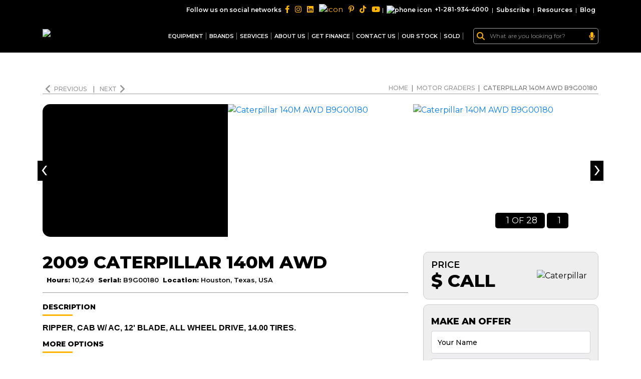

--- FILE ---
content_type: text/html; charset=UTF-8
request_url: https://www.my-equipment.com/motor-graders/caterpillar-140m-awd-b9g00180
body_size: 27930
content:
<!DOCTYPE html>
<html lang="en" prefix="og: http://ogp.me/ns# fb: http://ogp.me/ns/fb#">
<head>
        <script src="https://challenges.cloudflare.com/turnstile/v0/api.js" async defer></script>
    <meta name="csrf-token" content="kmaXt17G0nvIMpdx6ecryX3T44gCQm0nij1HAsUS">
    <link rel="canonical" href="https://www.my-equipment.com/motor-graders/caterpillar-140m-awd-b9g00180">
    <link rel="preload" as="font" href="https://www.my-equipment.com/themes/v1/fonts/SoleilRegular.woff"
          crossorigin="anonymous">
    <link rel="preload" as="font" href="https://www.my-equipment.com/themes/v1/fonts/fontawesome-webfont.woff2?v=4.6.3"
          crossorigin="anonymous">
    <meta http-equiv="X-UA-Compatible" content="IE=edge">
    <meta name="facebook-domain-verification" content="l7j8oimb0t2gibclmwh096rkb7yohs" />
    <link rel="shortcut icon" type="image/ico"
          href="https://cdn.my-equipment.com/images/favicon.webp?format=avif"/>
      
            <title>2009 Caterpillar 140M AWD For Sale
            in Houston, Texas, USA | MY-Equipment.com</title>
                <meta name="description"
              content="Used 2009 Caterpillar 140M AWD Motor Graders For Sale in Houston, Texas, USA. Serial#:B9G00180, Hours: 10249, 




RIPPER, CAB W/ AC, 12' BLADE, ALL WHEEL DRIVE, 14.00 TIRES.

"/>
        <meta name="keywords" content=""/>
        <link rel="image_src" href="https://cdn.my-equipment.com/products/caterpillar-140m-awd-b9g00180_2795_11.jpg?format=avif&amp;width=750&amp;height=540" />
        <meta property="og:image" content="https://cdn.my-equipment.com/products/caterpillar-140m-awd-b9g00180_2795_11.jpg?format=avif&amp;width=750&amp;height=540" />
        <meta itemprop="url" content="https://www.my-equipment.com/"/>
 

    <meta property="og:street-address" content="1400 Broadfield Blvd">
    <meta property="og:locality" content="Houston">
    <meta property="og:region" content="Texas">
    <meta property="og:postal-code" content="77084">
    <meta property="og:country-name" content="USA">
    <meta property="og:email" content="sales@my-equipment.com">
    <meta property="og:phone_number" content="+1-281-934-4000">
    <meta property="og:fax_number" content="+1-281-934-4003">
    <meta property="facebook" content="https://www.facebook.com/MyEquipment">
    <meta property="twitter" content="https://twitter.com/My_Equipment">
    <meta property="instagram" content="https://www.instagram.com/my_equipment_texas/">
    <meta property="youtube" content="https://www.youtube.com/MY-Equipment">
    <meta property="pinterest" content="https://www.pinterest.com/myequipment">

    
    
    <script>
        //gtag('config', 'AW-10793901195/5L55CKrMxacDEIu595oo', {
           // 'phone_conversion_number': '713-304-6013'
      //  });
    </script>

<script> (function(w,d,t,r,u) { var f,n,i; w[u]=w[u]||[],f=function() { var o={ti:"149001293"}; o.q=w[u],w[u]=new UET(o),w[u].push("pageLoad") }, n=d.createElement(t),n.src=r,n.async=1,n.onload=n.onreadystatechange=function() { var s=this.readyState; s&&s!=="loaded"&&s!=="complete"||(f(),n.onload=n.onreadystatechange=null) }, i=d.getElementsByTagName(t)[0],i.parentNode.insertBefore(n,i) }) (window,document,"script","//bat.bing.com/bat.js","uetq"); </script>

    <link rel="shortcut icon" type="image/ico" href="https://cdn.my-equipment.com/images/favicon.webp?format=avif"/>
    <!-- Google tag (gtag.js) -->
    <script async src="https://www.googletagmanager.com/gtag/js?id=G-KR0N9SHV66"></script>
    <script>
      window.dataLayer = window.dataLayer || [];
      function gtag(){dataLayer.push(arguments);}
      gtag('js', new Date());
    
      gtag('config', 'G-KR0N9SHV66');
    </script>
    <!-- Google Tag Manager -->
    <script>(function (w, d, s, l, i) {
            w[l] = w[l] || [];
            w[l].push({
                'gtm.start':
                    new Date().getTime(), event: 'gtm.js'
            });
            var f = d.getElementsByTagName(s)[0],
                j = d.createElement(s), dl = l != 'dataLayer' ? '&l=' + l : '';
            j.async = true;
            j.src =
                'https://www.googletagmanager.com/gtm.js?id=' + i + dl;
            f.parentNode.insertBefore(j, f);
        })(window, document, 'script', 'dataLayer', 'GTM-PFTP8DJ');</script>
    <!-- End Google Tag Manager -->

    <script type="application/ld+json">
{
  "@context": "https://schema.org",
  "@type": "WebSite",
  "url": "https://www.my-equipment.com/",
  "potentialAction": {
                    "@type": "SearchAction",
                    "target": "https://www.my-equipment.com/mega-search?search={search_term_string}",
                    "query-input": "required name=search_term_string"
                }
}




    </script>
    <script type="application/ld+json">
{ "@context" : "https://schema.org",
  "@type" : "AutoDealer",
  "url" : "https://www.my-equipment.com/",
  "name": "Used Construction Equipment & Heavy Machinery For Sale | MY Equipment",
  "description": "MY Equipment In Houston Texas, Deals In Quality Used Heavy Equipment. We offers Caterpillar, Komatsu, Kawasaki, John Deere, Volvo & Other Brands In Very Low Rates.",
  "logo":"https://www.my-equipment.com/storage/images/logo.png",
   "address": {
                "@type": "PostalAddress",
                "streetAddress": "1400 Broadfield Blvd",
                "addressLocality": "Houston",
                "addressRegion": "TX",
                "postalCode": "77084",
                "addressCountry": "US"
              },
               "geo": {
                "@type": "GeoCoordinates",
                 "latitude": 29.788101,
                "longitude": -95.658878
             },

      "sameAs": [
                    "https://instagram.com/my_equipment_texas/",
                    "https://facebook.com/MyEquipment",
                    "https://twitter.com/My_Equipment",
                    "https://www.youtube.com/MY-Equipment",
                    "https://www.pinterest.com/myequipment/",
                    "https://www.linkedin.com/in/my-equipment/"
                ]
    }




    </script>


    <meta charset="utf-8">
    <!-- <meta name="viewport" content="width=device-width, initial-scale=1"> -->
    <meta name="viewport" content="width=device-width, initial-scale=1, user-scalable=0">
    

    <!-- Google Font -->
    <link rel="preconnect" href="https://fonts.gstatic.com">
    <link href="https://fonts.googleapis.com/css2?family=Montserrat:wght@300;400;500;600;700;800;900&display=swap"
          rel="stylesheet">

    <!-- Header CSS -->
    
    <link rel="stylesheet" href="https://cdn.my-equipment.com/newsite-v2/assets/css/fontawesome.min.css?format=avif">
    <link rel="stylesheet" href="https://cdn.my-equipment.com/newsite-v2/assets/css/select2.min.css?v=2025.1&amp;format=avif">
    <link rel="stylesheet" href="https://cdn.my-equipment.com/newsite-v2/assets/css/bootstrap.min.css?v=2025.1&amp;format=avif">
    <link rel="stylesheet" href="https://cdn.my-equipment.com/newsite-v2/assets/css/aos.css?v=2025.1&amp;format=avif">
    <link rel="stylesheet" href="https://cdn.my-equipment.com/newsite-v2/assets/css/slick.min.css?v=2025.1&amp;format=avif">
    <link rel="stylesheet" href="https://cdn.my-equipment.com/newsite-v2/assets/css/fancybox.min.css?v=2025.1&amp;format=avif">
    <link rel="stylesheet" href="https://cdn.my-equipment.com/newsite-v2/assets/css/layout.css?v=2025.1&amp;format=avif">

    <!-- Header JS -->
    <script src="https://cdn.my-equipment.com/newsite-v2/assets/js/jquery.min.js?format=avif"></script>

            


    <!-- JSON-LD markup generated by Google Structured Data Markup Helper. -->
    <script type="application/ld+json">
{
  "@context" : "http://schema.org",
  "@type" : "Product",
  "name" : " Caterpillar 140M AWD Motor Graders
        For Sale in Houston, Texas, USA",
  "image" : "https://cdn.my-equipment.com/products/caterpillar-140m-awd-b9g00180_2795_11.jpg?format=avif&amp;width=750&amp;height=540",
  "description" : "Used 2009 Caterpillar 140M AWD Motor Graders
        For Sale in Houston, Texas, USA. Serial#:B9G00180
        , Hours: 10249, 




RIPPER, CAB W/ AC, 12&#039; BLADE, ALL WHEEL DRIVE, 14.00 TIRES.

",
  "brand" : {
    "@type" : "Brand",
    "name" : " Caterpillar",
    "logo" : "https://cdn.my-equipment.com/images/logo.png"
  },
  "offers" : {
    "@type" : "Offer",
    "availability": "Instock",
    "price" : "0",
    "priceCurrency": "USD",
    "url": "https://my-equipment.com/motor-graders/caterpillar-140m-awd-b9g00180"
  }}





    </script>
    <script type="application/ld+json">
{
      "@context": "https://schema.org/",
       "@type": "BreadcrumbList",
            "itemListElement": [{
              "@type": "ListItem",
              "position": 1,
              "name": "Home",
              "item": "https://www.my-equipment.com"
            },{
              "@type": "ListItem",
              "position": 2,
              "name": "Motor Graders",
              "item": "https://www.my-equipment.com/motor-graders"
      },{
            "@type": "ListItem",
            "position": 3,
            "name": "Caterpillar 140M AWD B9G00180"
      }]
    }




    </script>
    

    
    <link rel="stylesheet" href="https://cdn.my-equipment.com/newsite-v2/assets/css/innerPage.css?v=2025.1&amp;format=avif">
    <link rel="stylesheet" href="https://cdn.my-equipment.com/newsite-v2/assets/css/product-detail.css?v=2025.1&amp;format=avif">
    <link rel="stylesheet" href="https://cdn.my-equipment.com/newsite-v2/assets/css/responsive.css?v=2025.1&amp;format=avif">
    
    <style>
        html body .offer_captcha,html body .finance_captcha{
            height: 47px!important;
            width: 213px!important;
        }
        
            .select2-results__option .img-flag {
    width: 17px;
    margin-right: 5px;
}
.an-form-section .price div {
    gap: 5px;
}

.an-product-detail-slider-wrapper span.red {
    /*display:none;*/
     background: red;
    position: relative;
    bottom: 1px;
    right: 0px;
    font-size: 15px;
    text-transform: uppercase;
    padding: 6px 9px;
    color: white;
    font-weight: 700;
    min-width: 60px;
    text-align: center;
    border-radius: 5px;
}

/*.an-content-section span.red {*/
/*    display: none; */
/*    background: red;*/
/*    position: relative;*/
/*    bottom: 7px;*/
/*    right: 0px;*/
/*    font-size: 13px;*/
/*    text-transform: uppercase;*/
/*    padding: 4px 7px;*/
/*    color: white;*/
/*    font-weight: 700;*/
/*    min-width: 60px;*/
/*     text-align: center; */
/*    border-radius: 5px;*/
/*}*/
.an-download-image {
    height: 31px;
    position: relative;
    top: 0px;
    color: #ffb400!important;
    display:none;
    visibility: hidden;
}
.an-download-image:hover {
    color: black!important;
}
@media (min-width: 1200px){
    .fancybox-slide--image .fancybox-content {
    width: 1170px!important;
    transform: translate(-50%, -50%)!important;
    left: 50%!important;
    top: 50%!important;
    height: 100vh !important;
}

.fancybox-content .fancybox-image {
    width: 100%;
    height: 100%;
    object-fit: cover;
}
.fancybox-iframe {
    width: 100%;
}
.fancybox-slide--video .fancybox-content {
    width: 1170px !important;
}
.fancybox-slide.fancybox-slide--video {
    padding-top: 5px;
    padding-bottom: 5px;
}
}
  @media (max-width: 575px){
      .an-download-image {
          display: inline-block;
      }
  }      
    </style>
    

    
    <script type="text/javascript">
    var items='';

    
        /* Topbar Search JS */
        $(function(){
          $('.topbar_form_search input[type="text"]').focus(function() {
            $('body').addClass('overflow-hidden');
          });
          $('.topbar_form_search input[type="text"]').focusout(function() {
              var itm=$(this).parent().next('.items');
              setTimeout(function(){ itm.removeClass('showitems');
            $('body').removeClass('overflow-hidden'); }, 300);
            
          });
          
          $('.topbar_form_search input[type="text"]').keyup(function() {
              var value=$(this).val();
    if(value.length>2)
          {
              var itms=$(this).parent().next('.items');
               $.ajax({
  url: "/mega-search-suggest?search="+value
})
  .done(function( data ) {
      
    console.log(data.stock);
    data.stock.forEach(function(item,index) {
        title=item.title;
        count=item.count;
        
   $('#stockitems').html('<div class="cover-all-search" ><a href="/mega-search?search='+title+'"><div class="ml-2 pr-area"><div class="pr-text">'+title+'('+count+')</div></div></a></div>');
});
   data.sold.forEach(function(item,index) {
        title=item.title;
        count=item.count;
   $('#solditems').html('<div class="cover-all-search" ><a href="/mega-search-sold?search='+title+'"><div class="ml-2 pr-area"><div class="pr-text">'+title+'('+count+')</div></div></a></div>');
});
    
    itms.addClass('showitems');
    
    }
  );
          }
              
              
              
              
              
            /*if($(this).parent().next('.items').html()=='')
            $(this).parent().next('.items').html(items);*/
            
            
            //$(".cover-all-search").hide();
              //$(".cover-all-search[data-filter-name*='"+value.toLowerCase()+"']").show();
            
            
          });
        })
    </script>
    <style>
     
.milestones--list {
  background: white;
  color: black;
}
.milestones  .megamenu_title h3 {
  color: black;
}
.stock_megamenu_header  span {
  font-size: 18px;
  font-weight: 800;
}
.stock_megamenu_header {
  background:  white !important;
  padding: 0px;
  border-bottom: 1px solid #2738461f;
}
.milestones .megamenu_title {
  margin-bottom: 0px;
  border-left: none;
  position: relative;
}

.borderBottom {
  border-bottom: 6px solid #ffb400;
  position: absolute;
  height: 70px;
  width: 105px;
}

.stock_megamenu_content {
  padding-left: 0px;
}

.borderBottomLarge {
  border-bottom: 6px solid #ffb400;
  width: 96%;
  margin-left: 15px;
  margin-top: 27px;
}

.milestones--list:last-child {
  padding-bottom:9px;
}

html body .footer_captcha{
    height:38px!important;
    width:192px!important;
}

.select2-selection--single .select2-selection__rendered{
    display: inline !important;
}

    </style>
</head>
<body>



<!-- Google Tag Manager (noscript) -->
<noscript>
    <iframe src="https://www.googletagmanager.com/ns.html?id=GTM-PFTP8DJ"
            height="0" width="0" style="display:none;visibility:hidden"></iframe>
</noscript>
<!-- End Google Tag Manager (noscript) -->

<!-- Loader -->
<!--<div class="page-loader d-none">-->
<!--    <div class="spinner"></div>-->
<!--</div>-->

<!-- Header -->
<header class="bg_dark dark-header an-header">
    <!-- Topbar -->
    <div class="top-bar">
    <div class="container">
        <form action="/mega-search" class="an-search-form topbar_form_search" id="searchform" autocomplete="off">
                <div>
                    <i class="fa fa-search icon_search"></i>
                    <input type="text" name="search" id="project-id" placeholder="What are you looking for?" required="required">
                    <i class="fa-solid fa-microphone" onclick="startDictation()"></i>
                </div>
            </form>
        <ul>
            <li>
                <div class="an-social-link">
                    <p>Follow us on social networks</p>
                    <a href="https://www.facebook.com/MyEquipment"><i class="fa-brands fa-facebook-f"></i></a>
                    <a href="https://www.instagram.com/my_equipment_texas"><i class="fa-brands fa-instagram"></i></a>
                    <a href="https://www.linkedin.com/company/my-equipment/"><i class="fa-brands fa-linkedin"></i></a>
                    <a href="https://twitter.com/My_Equipment"><img src="https://cdn.my-equipment.com/newsite-v2/assets/img/twitter-logo1.png?format=avif" alt="icon"></a>
                    <a href="https://www.pinterest.com/myequipment"><i class="fa-brands fa-pinterest-p"></i></a>
                    <a href="https://www.tiktok.com/@myequipment"><i class="fa-brands fa-tiktok"></i></a>
                    <a href="https://www.youtube.com/MY-Equipment"><i class="fa-brands fa-youtube"></i></a>
                </div>
            </li>
            <li class="hide-md">|</li>
            <li  class="hide-md">
                <a href="tel:+12819344000"><img src="https://cdn.my-equipment.com/newsite-v2/assets/img/phone-icon.webp?format=avif"
                        alt="phone icon">+1-281-934-4000 </a>
            </li>
            <li  class="hide-md">|</li>
            <li>
                <a href="https://www.my-equipment.com/subscribe-to-myequipment">Subscribe</a>
            </li>
            <li>|</li>
            <li>
                <a href="/resources">Resources</a>
            </li>
            <li>|</li>
            <li>
                <a href="/blog">Blog</a>
            </li>
            <!--<li>|</li>-->
            <!--<li>-->
            <!--    <select class="an-lan-select" name="state">-->
            <!--        <option value="en">English</option>-->
            <!--        <option value="Ar">Arabic</option>-->
            <!--        <option value="gr">German</option>-->
            <!--        <option value="sp">Spanish</option>-->
            <!--        <option value="fr">French</option>-->
            <!--        <option value="po">Polish</option>-->
            <!--        <option value="it">Italian</option>-->
            <!--        <option value="br">Brazil</option>-->
            <!--        <option value="ru">Russain</option>-->
            <!--        <option value="tu">Turkish</option>-->
            <!--        <option value="ch">Chinese</option>-->
            <!--        <option value="ja">Japanese</option>-->
            <!--    </select>-->
            <!--</li>-->
        </ul>
    </div>
</div>
<nav class="an-navbar navbar navbar-expand-lg navbar-light ">
    <div class="container">
        <a class="navbar-brand" href="/">
            <img src="https://cdn.my-equipment.com/newsite-v2/assets/img/logo.webp?format=avif" alt="logo" style="aspect-ratio: 31 / 11">
        </a>

        <div class="collapse navbar-collapse " id="navbarSupportedContent">
            <ul class="navbar-nav ml-auto an-desktop-menu">


                <li class="nav-item dropdown">
                    <a class="nav-link dropdown-toggle" href="/stock-list" id="navbarDropdown" 
                        aria-haspopup="true" aria-expanded="false">
                        EQUIPMENT
                    </a>
                    <div class="dropdown-menu" aria-labelledby="navbarDropdown">
                        <div class="row">
                            <div class="col-lg-12">
                                <div class="dropdown-content">
                                    <div class="dropdown-heading">
                                        <div>
                                            <h3>ALL EQUIPMENT</h3>
                                            <p>MY Equipment deals with different kinds of equipment. See all below</p>
                                        </div>

                                    </div>
                                    <div class="white-paper-mega-menu equipment-dropdown">
                                        
                                                                                <div class="white-paper-menu-item">
                                            <span class="an-machine-amount">8</span>
                                            <figure>
                                                <img src="https://cdn.my-equipment.com/newsite-v2/assets/img/categories/wheel-loaders.png?v=3&amp;format=avif" alt="Wheel Loaders">
                                            </figure>
                                            <h3>Wheel Loaders</h3>
                                            <a href="/wheel-loaders" class="hover">
                                                <span href="/wheel-loaders">View
                                                    Details</span>
                                            </a>
                                        </div>
                                                                                <div class="white-paper-menu-item">
                                            <span class="an-machine-amount">51</span>
                                            <figure>
                                                <img src="https://cdn.my-equipment.com/newsite-v2/assets/img/categories/motor-graders.png?v=3&amp;format=avif" alt="Motor Graders">
                                            </figure>
                                            <h3>Motor Graders</h3>
                                            <a href="/motor-graders" class="hover">
                                                <span href="/motor-graders">View
                                                    Details</span>
                                            </a>
                                        </div>
                                                                                <div class="white-paper-menu-item">
                                            <span class="an-machine-amount">4</span>
                                            <figure>
                                                <img src="https://cdn.my-equipment.com/newsite-v2/assets/img/categories/track-excavators.png?v=3&amp;format=avif" alt="Track Excavators">
                                            </figure>
                                            <h3>Track Excavators</h3>
                                            <a href="/track-excavators" class="hover">
                                                <span href="/track-excavators">View
                                                    Details</span>
                                            </a>
                                        </div>
                                                                                <div class="white-paper-menu-item">
                                            <span class="an-machine-amount">1</span>
                                            <figure>
                                                <img src="https://cdn.my-equipment.com/newsite-v2/assets/img/categories/wheel-excavators.png?v=3&amp;format=avif" alt="Wheel Excavators">
                                            </figure>
                                            <h3>Wheel Excavators</h3>
                                            <a href="/wheel-excavators" class="hover">
                                                <span href="/wheel-excavators">View
                                                    Details</span>
                                            </a>
                                        </div>
                                                                                <div class="white-paper-menu-item">
                                            <span class="an-machine-amount">8</span>
                                            <figure>
                                                <img src="https://cdn.my-equipment.com/newsite-v2/assets/img/categories/crawler-dozers.png?v=3&amp;format=avif" alt="Crawler Dozers">
                                            </figure>
                                            <h3>Crawler Dozers</h3>
                                            <a href="/crawler-dozers" class="hover">
                                                <span href="/crawler-dozers">View
                                                    Details</span>
                                            </a>
                                        </div>
                                                                                <div class="white-paper-menu-item">
                                            <span class="an-machine-amount">4</span>
                                            <figure>
                                                <img src="https://cdn.my-equipment.com/newsite-v2/assets/img/categories/backhoe-loaders.png?v=3&amp;format=avif" alt="Backhoe Loaders">
                                            </figure>
                                            <h3>Backhoe Loaders</h3>
                                            <a href="/backhoe-loaders" class="hover">
                                                <span href="/backhoe-loaders">View
                                                    Details</span>
                                            </a>
                                        </div>
                                                                                <div class="white-paper-menu-item">
                                            <span class="an-machine-amount">0</span>
                                            <figure>
                                                <img src="https://cdn.my-equipment.com/newsite-v2/assets/img/categories/forklift.png?v=3&amp;format=avif" alt="Forklift">
                                            </figure>
                                            <h3>Forklift</h3>
                                            <a href="/forklift" class="hover">
                                                <span href="/forklift">View
                                                    Details</span>
                                            </a>
                                        </div>
                                                                                <div class="white-paper-menu-item">
                                            <span class="an-machine-amount">3</span>
                                            <figure>
                                                <img src="https://cdn.my-equipment.com/newsite-v2/assets/img/categories/vibratory-rollers.png?v=3&amp;format=avif" alt="Vibratory Rollers">
                                            </figure>
                                            <h3>Vibratory Rollers</h3>
                                            <a href="/vibratory-rollers" class="hover">
                                                <span href="/vibratory-rollers">View
                                                    Details</span>
                                            </a>
                                        </div>
                                                                                <div class="white-paper-menu-item">
                                            <span class="an-machine-amount">5</span>
                                            <figure>
                                                <img src="https://cdn.my-equipment.com/newsite-v2/assets/img/categories/cranes.png?v=3&amp;format=avif" alt="Cranes">
                                            </figure>
                                            <h3>Cranes</h3>
                                            <a href="/cranes" class="hover">
                                                <span href="/cranes">View
                                                    Details</span>
                                            </a>
                                        </div>
                                                                                <div class="white-paper-menu-item">
                                            <span class="an-machine-amount">0</span>
                                            <figure>
                                                <img src="https://cdn.my-equipment.com/newsite-v2/assets/img/categories/asphalt-pavers.png?v=3&amp;format=avif" alt="Asphalt Pavers">
                                            </figure>
                                            <h3>Asphalt Pavers</h3>
                                            <a href="/asphalt-pavers" class="hover">
                                                <span href="/asphalt-pavers">View
                                                    Details</span>
                                            </a>
                                        </div>
                                                                                <div class="white-paper-menu-item">
                                            <span class="an-machine-amount">1</span>
                                            <figure>
                                                <img src="https://cdn.my-equipment.com/newsite-v2/assets/img/categories/compactor.png?v=3&amp;format=avif" alt="Compactor">
                                            </figure>
                                            <h3>Compactor</h3>
                                            <a href="/compactor" class="hover">
                                                <span href="/compactor">View
                                                    Details</span>
                                            </a>
                                        </div>
                                                                                <div class="white-paper-menu-item">
                                            <span class="an-machine-amount">1</span>
                                            <figure>
                                                <img src="https://cdn.my-equipment.com/newsite-v2/assets/img/categories/articulated-trucks.png?v=3&amp;format=avif" alt="Articulated trucks">
                                            </figure>
                                            <h3>Articulated trucks</h3>
                                            <a href="/articulated-trucks" class="hover">
                                                <span href="/articulated-trucks">View
                                                    Details</span>
                                            </a>
                                        </div>
                                                                                <div class="white-paper-menu-item">
                                            <span class="an-machine-amount">1</span>
                                            <figure>
                                                <img src="https://cdn.my-equipment.com/newsite-v2/assets/img/categories/crawler-loaders.png?v=3&amp;format=avif" alt="Crawler Loaders">
                                            </figure>
                                            <h3>Crawler Loaders</h3>
                                            <a href="/crawler-loaders" class="hover">
                                                <span href="/crawler-loaders">View
                                                    Details</span>
                                            </a>
                                        </div>
                                                                                <div class="white-paper-menu-item">
                                            <span class="an-machine-amount">5</span>
                                            <figure>
                                                <img src="https://cdn.my-equipment.com/newsite-v2/assets/img/categories/agriculture-tractors.png?v=3&amp;format=avif" alt="Agriculture Tractors">
                                            </figure>
                                            <h3>Agriculture Tractors</h3>
                                            <a href="/agriculture-tractors" class="hover">
                                                <span href="/agriculture-tractors">View
                                                    Details</span>
                                            </a>
                                        </div>
                                                                                <div class="white-paper-menu-item">
                                            <span class="an-machine-amount">16</span>
                                            <figure>
                                                <img src="https://cdn.my-equipment.com/newsite-v2/assets/img/categories/parts-attachments.png?v=3&amp;format=avif" alt="Parts &amp; Attachments">
                                            </figure>
                                            <h3>Parts &amp; Attachments</h3>
                                            <a href="/parts-attachments" class="hover">
                                                <span href="/parts-attachments">View
                                                    Details</span>
                                            </a>
                                        </div>
                                        
                                    </div>

                                </div>
                            </div>

                        </div>
                    </div>
                </li>



                <li class="nav-item dropdown ">
                    <a class="nav-link dropdown-toggle" href="#" id="navbarDropdown" role="button"
                        data-toggle="dropdown" aria-haspopup="true" aria-expanded="false">
                        BRANDS
                    </a>
                    <div class="dropdown-menu" aria-labelledby="navbarDropdown">
                        <div class="barand-mega-menu">
                            <div class="dropdown-heading">
                                <div>
                                    <h3>BRANDS</h3>
                                    <p>FOLLOWING ARE THE BRANDS WE DEAL IN</p>
                                </div>
                            </div>
                            
                            <div class="brand-menu-wrapper">
                                
                                                                                                <a href="/caterpillar"> <span
                                        class="an-machine-amount">83</span>
                                    <img src="https://cdn.my-equipment.com/newsite-v2/assets/img/brand-menu/caterpillar.png?format=avif" alt="Caterpillar">
                                </a>
                                                                                                                                <a href="/dynapac"> <span
                                        class="an-machine-amount">1</span>
                                    <img src="https://cdn.my-equipment.com/newsite-v2/assets/img/brand-menu/dynapac.png?format=avif" alt="Dynapac">
                                </a>
                                                                                                                                <a href="/tadano"> <span
                                        class="an-machine-amount">5</span>
                                    <img src="https://cdn.my-equipment.com/newsite-v2/assets/img/brand-menu/tadano.png?format=avif" alt="Tadano">
                                </a>
                                                                                                                                                                                                                                                                <a href="/volvo"> <span
                                        class="an-machine-amount">1</span>
                                    <img src="https://cdn.my-equipment.com/newsite-v2/assets/img/brand-menu/volvo.png?format=avif" alt="Volvo">
                                </a>
                                                                                                                                                                                                <a href="/komatsu"> <span
                                        class="an-machine-amount">2</span>
                                    <img src="https://cdn.my-equipment.com/newsite-v2/assets/img/brand-menu/komatsu.png?format=avif" alt="Komatsu">
                                </a>
                                                                                                                                                                                                                                                                <a href="/massey-ferguson"> <span
                                        class="an-machine-amount">5</span>
                                    <img src="https://cdn.my-equipment.com/newsite-v2/assets/img/brand-menu/massey-ferguson.png?format=avif" alt="Massey Ferguson">
                                </a>
                                                                                                                                <a href="/case"> <span
                                        class="an-machine-amount">1</span>
                                    <img src="https://cdn.my-equipment.com/newsite-v2/assets/img/brand-menu/case.png?format=avif" alt="Case">
                                </a>
                                                                                                                                <a href="/my-equipment"> <span
                                        class="an-machine-amount">1</span>
                                    <img src="https://cdn.my-equipment.com/newsite-v2/assets/img/brand-menu/my-equipment.png?format=avif" alt="MY Equipment">
                                </a>
                                                                                                                                <a href="/john-deere"> <span
                                        class="an-machine-amount">5</span>
                                    <img src="https://cdn.my-equipment.com/newsite-v2/assets/img/brand-menu/john-deere.png?format=avif" alt="John Deere">
                                </a>
                                                                                                                                                                                                <a href="/sakai"> <span
                                        class="an-machine-amount">3</span>
                                    <img src="https://cdn.my-equipment.com/newsite-v2/assets/img/brand-menu/sakai.png?format=avif" alt="Sakai">
                                </a>
                                                                                                                                <a href="/michelin"> <span
                                        class="an-machine-amount">1</span>
                                    <img src="https://cdn.my-equipment.com/newsite-v2/assets/img/brand-menu/michelin.png?format=avif" alt="Michelin">
                                </a>
                                                                
                            </div>
                            
                            
                        </div>
                    </div>
                </li>
                <li class="nav-item dropdown ">
                    <a class="nav-link dropdown-toggle" href="#" id="navbarDropdown" role="button"
                        data-toggle="dropdown" aria-haspopup="true" aria-expanded="false">
                        SERVICES
                    </a>
                    <div class="dropdown-menu services-dropdown" aria-labelledby="navbarDropdown">

                        <div class="row">
                            <div class="col-lg-12">
                                <div class="dropdown-content">
                                    <div class="white-paper-mega-menu equipment-dropdown">
                                        <div class="white-paper-menu-item">
                                           
                                            <figure>
                                                <img src="https://cdn.my-equipment.com/newsite-v2/assets/img/service_1.png?format=avif" alt="Dismantling">
                                            </figure>
                                            <h3>Dismantling</h3>
                                            <a href="/dismantling" class="hover">
                                                <span href="/dismantling">View
                                                    Details</span>
                                            </a>
                                        </div>
                                        <div class="white-paper-menu-item">
                                            
                                            <figure>
                                                <img src="https://cdn.my-equipment.com/newsite-v2/assets/img/service_2.png?format=avif" alt="Transport">
                                            </figure>
                                            <h3>Transport</h3>
                                            <a href="/transportation" class="hover">
                                                <span href="/transportation">View
                                                    Details</span>
                                            </a>
                                        </div>
                                        <div class="white-paper-menu-item">
                                           
                                            <figure>
                                                <img src="https://cdn.my-equipment.com/newsite-v2/assets/img/service_3.png?format=avif" alt="Inspection">
                                            </figure>
                                            <h3>Inspection</h3>
                                            <a href="/inspection-and-appraisal" class="hover">
                                                <span href="/inspection-and-appraisal">View
                                                    Details</span>
                                            </a>
                                        </div>
                                        <div class="white-paper-menu-item">
                                           
                                            <figure>
                                                <img src="https://cdn.my-equipment.com/newsite-v2/assets/img/service_4.png?format=avif" alt="Shipping">
                                            </figure>
                                            <h3>Shipping</h3>
                                            <a href="/shipping-forwarding" class="hover">
                                                <span href="/shipping-forwarding">View
                                                    Details</span>
                                            </a>
                                        </div>
                                    </div>

                                </div>
                            </div>

                        </div>

                    </div>
                </li>

                <li class="nav-item ">
                    <a class="nav-link" href="/about-us">About Us</a>
                </li>
 <li class="nav-item ">
       <a class="nav-link" href="/finance">Get Finance</a>
                  
                </li>
                <li class="nav-item">
                    <a class="nav-link" href="/contact-us">Contact us </a>
                </li>
                
                <li class="nav-item dropdown">
                    <a class="nav-link dropdown-toggle" href="#" id="navbarDropdown" role="button"
                        data-toggle="dropdown" aria-haspopup="true" aria-expanded="false">
                        Our Stock
                    </a>
                    <div class="dropdown-menu" id="ourstockajax" aria-labelledby="navbarDropdown">
        
                    </div>
                </li>
                <li class="nav-item dropdown">
                    <a class="nav-link dropdown-toggle" href="#" id="navbarDropdown" role="button"
                        data-toggle="dropdown" aria-haspopup="true" aria-expanded="false">
                        Sold
                    </a>
                    <div class="dropdown-menu" aria-labelledby="navbarDropdown">
                        <div class="row">
                            <div class="col-lg-12">
                                <div class="dropdown-content">
                                    <div class="dropdown-heading">
                                        <div>
                                            <h3>SOLD EQUIPMENT</h3>
                                            <p>MY Equipment sold equipment. See all below</p>
                                        </div>

                                    </div>
                                    <div class="white-paper-mega-menu equipment-dropdown">
                                        

                                                                                                                    <div class="white-paper-menu-item">
                                            <span class="an-machine-amount">295</span>
                                            <figure>
                                                <img src="https://cdn.my-equipment.com/newsite-v2/assets/img/categories/wheel-loaders.png?format=avif" alt="Wheel Loaders">
                                            </figure>
                                            <h3>Wheel Loaders</h3>
                                            <a href="/sold/wheel-loaders" class="hover">
                                                <span href="/sold/wheel-loaders">View
                                                    Details</span>
                                            </a>
                                        </div>
                                                                                                                                                            <div class="white-paper-menu-item">
                                            <span class="an-machine-amount">962</span>
                                            <figure>
                                                <img src="https://cdn.my-equipment.com/newsite-v2/assets/img/categories/motor-graders.png?format=avif" alt="Motor Graders">
                                            </figure>
                                            <h3>Motor Graders</h3>
                                            <a href="/sold/motor-graders" class="hover">
                                                <span href="/sold/motor-graders">View
                                                    Details</span>
                                            </a>
                                        </div>
                                                                                                                                                            <div class="white-paper-menu-item">
                                            <span class="an-machine-amount">141</span>
                                            <figure>
                                                <img src="https://cdn.my-equipment.com/newsite-v2/assets/img/categories/track-excavators.png?format=avif" alt="Track Excavators">
                                            </figure>
                                            <h3>Track Excavators</h3>
                                            <a href="/sold/track-excavators" class="hover">
                                                <span href="/sold/track-excavators">View
                                                    Details</span>
                                            </a>
                                        </div>
                                                                                                                                                            <div class="white-paper-menu-item">
                                            <span class="an-machine-amount">15</span>
                                            <figure>
                                                <img src="https://cdn.my-equipment.com/newsite-v2/assets/img/categories/wheel-excavators.png?format=avif" alt="Wheel Excavators">
                                            </figure>
                                            <h3>Wheel Excavators</h3>
                                            <a href="/sold/wheel-excavators" class="hover">
                                                <span href="/sold/wheel-excavators">View
                                                    Details</span>
                                            </a>
                                        </div>
                                                                                                                                                            <div class="white-paper-menu-item">
                                            <span class="an-machine-amount">151</span>
                                            <figure>
                                                <img src="https://cdn.my-equipment.com/newsite-v2/assets/img/categories/crawler-dozers.png?format=avif" alt="Crawler Dozers">
                                            </figure>
                                            <h3>Crawler Dozers</h3>
                                            <a href="/sold/crawler-dozers" class="hover">
                                                <span href="/sold/crawler-dozers">View
                                                    Details</span>
                                            </a>
                                        </div>
                                                                                                                                                            <div class="white-paper-menu-item">
                                            <span class="an-machine-amount">9</span>
                                            <figure>
                                                <img src="https://cdn.my-equipment.com/newsite-v2/assets/img/categories/backhoe-loaders.png?format=avif" alt="Backhoe Loaders">
                                            </figure>
                                            <h3>Backhoe Loaders</h3>
                                            <a href="/sold/backhoe-loaders" class="hover">
                                                <span href="/sold/backhoe-loaders">View
                                                    Details</span>
                                            </a>
                                        </div>
                                                                                                                                                            <div class="white-paper-menu-item">
                                            <span class="an-machine-amount">1</span>
                                            <figure>
                                                <img src="https://cdn.my-equipment.com/newsite-v2/assets/img/categories/forklift.png?format=avif" alt="Forklift">
                                            </figure>
                                            <h3>Forklift</h3>
                                            <a href="/sold/forklift" class="hover">
                                                <span href="/sold/forklift">View
                                                    Details</span>
                                            </a>
                                        </div>
                                                                                                                                                            <div class="white-paper-menu-item">
                                            <span class="an-machine-amount">25</span>
                                            <figure>
                                                <img src="https://cdn.my-equipment.com/newsite-v2/assets/img/categories/vibratory-rollers.png?format=avif" alt="Vibratory Rollers">
                                            </figure>
                                            <h3>Vibratory Rollers</h3>
                                            <a href="/sold/vibratory-rollers" class="hover">
                                                <span href="/sold/vibratory-rollers">View
                                                    Details</span>
                                            </a>
                                        </div>
                                                                                                                                                            <div class="white-paper-menu-item">
                                            <span class="an-machine-amount">8</span>
                                            <figure>
                                                <img src="https://cdn.my-equipment.com/newsite-v2/assets/img/categories/cranes.png?format=avif" alt="Cranes">
                                            </figure>
                                            <h3>Cranes</h3>
                                            <a href="/sold/cranes" class="hover">
                                                <span href="/sold/cranes">View
                                                    Details</span>
                                            </a>
                                        </div>
                                                                                                                                                            <div class="white-paper-menu-item">
                                            <span class="an-machine-amount">1</span>
                                            <figure>
                                                <img src="https://cdn.my-equipment.com/newsite-v2/assets/img/categories/articulated-trucks.png?format=avif" alt="Articulated trucks">
                                            </figure>
                                            <h3>Articulated trucks</h3>
                                            <a href="/sold/articulated-trucks" class="hover">
                                                <span href="/sold/articulated-trucks">View
                                                    Details</span>
                                            </a>
                                        </div>
                                                                                                                                                            <div class="white-paper-menu-item">
                                            <span class="an-machine-amount">2</span>
                                            <figure>
                                                <img src="https://cdn.my-equipment.com/newsite-v2/assets/img/categories/compactor.png?format=avif" alt="Compactor">
                                            </figure>
                                            <h3>Compactor</h3>
                                            <a href="/sold/compactor" class="hover">
                                                <span href="/sold/compactor">View
                                                    Details</span>
                                            </a>
                                        </div>
                                                                                                                                                            <div class="white-paper-menu-item">
                                            <span class="an-machine-amount">1</span>
                                            <figure>
                                                <img src="https://cdn.my-equipment.com/newsite-v2/assets/img/categories/asphalt-pavers.png?format=avif" alt="Asphalt Pavers">
                                            </figure>
                                            <h3>Asphalt Pavers</h3>
                                            <a href="/sold/asphalt-pavers" class="hover">
                                                <span href="/sold/asphalt-pavers">View
                                                    Details</span>
                                            </a>
                                        </div>
                                                                                                                                                                                                                                                                                                                    <div class="white-paper-menu-item">
                                            <span class="an-machine-amount">25</span>
                                            <figure>
                                                <img src="https://cdn.my-equipment.com/newsite-v2/assets/img/categories/parts-attachments.png?format=avif" alt="Parts &amp; Attachments">
                                            </figure>
                                            <h3>Parts &amp; Attachments</h3>
                                            <a href="/sold/parts-attachments" class="hover">
                                                <span href="/sold/parts-attachments">View
                                                    Details</span>
                                            </a>
                                        </div>
                                                                            


                                    </div>
                                </div>
                            </div>
                           
                        </div>
                    </div>
                </li>
            </ul>
            <form action="/mega-search" class="an-search-form topbar_form_search" id="searchform" autocomplete="off">
                <div>
                    <i class="fa fa-search icon_search"></i>
                    <input type="text" name="search" id="project-id" placeholder="What are you looking for?" required="required">
                    <i class="fa-solid fa-microphone microphone" onclick="startDictation()"></i>
                </div>
                <!--<div class="items">-->
                    
                <!--         <div class="cover-all-search1"  style="border-bottom:1px solid #ffb500;margin-bottom:10px;"><a href="javascript:;"><div class="ml-2 pr-area"><div class="pr-text pr-text-heading" style="font-weight: 600;color: #ffb500;margin: 10px;">In Stock</div></div></a></div>-->
                <!--         <span id="stockitems"></span>-->
                <!--         <div class="cover-all-search1"  style="border-bottom:1px solid #ffb500;margin-bottom:10px;"><a href="javascript:;"><div class="ml-2 pr-area"><div class="pr-text pr-text-heading" style="font-weight: 600;color: #ffb500;margin: 10px;">In Sold</div></div></a></div>-->
                <!--         <span id="solditems"></span>-->
                        
                <!--</div>-->
            </form>
            
            
            
        </div>
        <button class="an-menu-btn"><i class="fa fa-bars"></i></button>
        <div class="mobile-menu">
            <img src="https://www.my-equipment.com/new-design/assets/img/logo.webp" alt="icon">
            <button class="an-mobile-menu-clos"><i class="fa fa-close"></i></button>
            <ul>
                 <li class="an-has-submenu">
                    <a href="javascript:void(0);">Our Stock</a>
                    <ul class="an-submenu our-stock-submenu ourmobilestockajax">

                    </ul>

                </li>
                <li class="an-has-submenu">
                    <a href="#">EQUIPMENT</a>
                    <ul class="an-submenu">
                                                 <li>
                            <a href="/wheel-loaders">Wheel Loaders</a>
                        </li>
                                                <li>
                            <a href="/motor-graders">Motor Graders</a>
                        </li>
                                                <li>
                            <a href="/track-excavators">Track Excavators</a>
                        </li>
                                                <li>
                            <a href="/wheel-excavators">Wheel Excavators</a>
                        </li>
                                                <li>
                            <a href="/crawler-dozers">Crawler Dozers</a>
                        </li>
                                                <li>
                            <a href="/backhoe-loaders">Backhoe Loaders</a>
                        </li>
                                                <li>
                            <a href="/forklift">Forklift</a>
                        </li>
                                                <li>
                            <a href="/vibratory-rollers">Vibratory Rollers</a>
                        </li>
                                                <li>
                            <a href="/cranes">Cranes</a>
                        </li>
                                                <li>
                            <a href="/asphalt-pavers">Asphalt Pavers</a>
                        </li>
                                                <li>
                            <a href="/compactor">Compactor</a>
                        </li>
                                                <li>
                            <a href="/articulated-trucks">Articulated trucks</a>
                        </li>
                                                <li>
                            <a href="/crawler-loaders">Crawler Loaders</a>
                        </li>
                                                <li>
                            <a href="/agriculture-tractors">Agriculture Tractors</a>
                        </li>
                                                <li>
                            <a href="/parts-attachments">Parts &amp; Attachments</a>
                        </li>
                                                
                    </ul>

                </li>
                <li class="an-has-submenu">
                    <a href="#">Brands</a>
                    <ul class="an-submenu">
                                                                          <li>
                            <a href="/caterpillar">
                               Caterpillar
                            </a>
                        </li>
                                                                                                  <li>
                            <a href="/dynapac">
                               Dynapac
                            </a>
                        </li>
                                                                                                  <li>
                            <a href="/tadano">
                               Tadano
                            </a>
                        </li>
                                                                                                                                                                                                    <li>
                            <a href="/volvo">
                               Volvo
                            </a>
                        </li>
                                                                                                                                                   <li>
                            <a href="/komatsu">
                               Komatsu
                            </a>
                        </li>
                                                                                                                                                                                                    <li>
                            <a href="/massey-ferguson">
                               Massey Ferguson
                            </a>
                        </li>
                                                                                                  <li>
                            <a href="/case">
                               Case
                            </a>
                        </li>
                                                                                                  <li>
                            <a href="/my-equipment">
                               MY Equipment
                            </a>
                        </li>
                                                                                                  <li>
                            <a href="/john-deere">
                               John Deere
                            </a>
                        </li>
                                                                                                                                                   <li>
                            <a href="/sakai">
                               Sakai
                            </a>
                        </li>
                                                                                                  <li>
                            <a href="/michelin">
                               Michelin
                            </a>
                        </li>
                                                                    
                    </ul>

                </li>
                <li class="an-has-submenu">
                    <a href="#">Services</a>
                    <ul class="an-submenu">
                        <li>
                            <a href="/dismantling">
                                Dismantling
                            </a>
                        </li>
                        <li>
                            <a href="/transportation">
                                TRANSPORT
                            </a>
                        </li>
                        <li>
                            <a href="/inspection-and-appraisal">
                                INSPECTION
                            </a>
                        </li>
                        <li>
                            <a href="/shipping-forwarding">
                                SHIPPING
                            </a>
                        </li>

                    </ul>

                </li>
              
                <li>
                    <a href="/about-us">About Us</a>
                </li>
                 <li >
       <a class="nav-link" href="/finance">Get Finance</a>
                  
                </li>
                <li>
                    <a href="/contact-us">Contact Us </a>
                </li>
                
               
                <li class="an-has-submenu">
                    <a href="#">Sold</a>
                    <ul class="an-submenu">


                                                                    <li>
                            <a href="/sold/wheel-loaders">Wheel Loaders</a>
                        </li>
                                                                                            <li>
                            <a href="/sold/motor-graders">Motor Graders</a>
                        </li>
                                                                                            <li>
                            <a href="/sold/track-excavators">Track Excavators</a>
                        </li>
                                                                                            <li>
                            <a href="/sold/wheel-excavators">Wheel Excavators</a>
                        </li>
                                                                                            <li>
                            <a href="/sold/crawler-dozers">Crawler Dozers</a>
                        </li>
                                                                                            <li>
                            <a href="/sold/backhoe-loaders">Backhoe Loaders</a>
                        </li>
                                                                                            <li>
                            <a href="/sold/forklift">Forklift</a>
                        </li>
                                                                                            <li>
                            <a href="/sold/vibratory-rollers">Vibratory Rollers</a>
                        </li>
                                                                                            <li>
                            <a href="/sold/cranes">Cranes</a>
                        </li>
                                                                                            <li>
                            <a href="/sold/articulated-trucks">Articulated trucks</a>
                        </li>
                                                                                            <li>
                            <a href="/sold/compactor">Compactor</a>
                        </li>
                                                                                            <li>
                            <a href="/sold/asphalt-pavers">Asphalt Pavers</a>
                        </li>
                                                                                                                                                                                    <li>
                            <a href="/sold/parts-attachments">Parts &amp; Attachments</a>
                        </li>
                                            

                    </ul>

                </li>
            </ul>
        </div>
        <div class="mobile-menu-overlay"></div>
    </div>
</nav>
</header>

<style>
    .an-navbar{
        z-index: 99999 !important;
    }
</style>



        <!-- machinedetail.blade.php -->
    
    
    
                

    <section class="an-product-detail-section an-section-padding">
        <div class="container">
                        <div class="an-latest-inventary-breadcrum" data-aos="fade-up" data-aos-delay="200">
                <div><a href="/prev/caterpillar-140m-awd-b9g00180" class="arrow left"><i class="fa fa-angle-left"></i>Previous </a> |<a href="/next/caterpillar-140m-awd-b9g00180"
                        class="arrow right">Next<i class="fa fa-angle-right"></i></a></div>
                <div class="hide-md">
                    <span><a href="/">Home</a></span>
                    <span>|</span>
                    <span><a href="/motor-graders">Motor Graders</a> </span>
                    <span>|</span>
                    <span>Caterpillar 140M AWD B9G00180</span>
                </div>
            </div>
                        <div class="an-product-detail-slider-wrapper" data-aos="fade-up" data-aos-delay="300">
                <div class="an-gallery-count">
                                        <a href="javascript:;" class="an-img-count gallery_btn"><img src="https://cdn.my-equipment.com/newsite-v2/assets/img/photo.png?format=avif" alt=""><span class="an-recent" data-index="0">1</span> OF
                        <span class="an-total slide_count">28</span></a>
                                            <a href="https://www.youtube.com/embed/m--MkGkLzWo" class="an-video-count fancybox"><img src="https://cdn.my-equipment.com/newsite-v2/assets/img/play.png?format=avif" alt="">
                        <span>1</span></a>
                                                 <a href="javascript:;" class="an-download-image "><i class="fa fa-download"></i></a>
                </div>
                
                
    

                <div class="an-product-detail-slider arrow-style-1">
                                             
                    
                    <div class="an-product-detail-item youtube_slide">
                        <a href="javascript:;">
                             <iframe class="machinevideo" width="100%" height="265"
                                src="https://www.youtube.com/embed/m--MkGkLzWo" title="Caterpillar D7G 092V12857"
                                frameborder="0"
                                allow="accelerometer; autoplay; clipboard-write; encrypted-media; gyroscope; picture-in-picture"
                                allowfullscreen></iframe> 
                            <img src="https://www.youtube.com/embed/m--MkGkLzWo" alt="" title="Caterpillar 140M AWD B9G00180">
                        </a>
                    </div>
                    
                                        
                    
                    
                                
                                        <div class="an-product-detail-item  active ">
                        <a href="javascript:void(0);" class="select_picture" data-index="1">
                            <img src="https://cdn.my-equipment.com/products/caterpillar-140m-awd-b9g00180_2795_11.jpg?format=avif&amp;width=750&amp;height=540" alt="Caterpillar 140M AWD B9G00180">
                        </a>
                    </div>
                                    
                                        <div class="an-product-detail-item ">
                        <a href="javascript:void(0);" class="select_picture" data-index="2">
                            <img src="https://cdn.my-equipment.com/products/caterpillar-140m-awd-b9g00180_2795_12.jpg?format=avif&amp;width=750&amp;height=540" alt="Caterpillar 140M AWD B9G00180">
                        </a>
                    </div>
                                    
                                        <div class="an-product-detail-item ">
                        <a href="javascript:void(0);" class="select_picture" data-index="3">
                            <img src="https://cdn.my-equipment.com/products/caterpillar-140m-awd-b9g00180_2795_13.jpg?format=avif&amp;width=750&amp;height=540" alt="Caterpillar 140M AWD B9G00180">
                        </a>
                    </div>
                                    
                                        <div class="an-product-detail-item ">
                        <a href="javascript:void(0);" class="select_picture" data-index="4">
                            <img src="https://cdn.my-equipment.com/products/caterpillar-140m-awd-b9g00180_2795_14.jpg?format=avif&amp;width=750&amp;height=540" alt="Caterpillar 140M AWD B9G00180">
                        </a>
                    </div>
                                    
                                        <div class="an-product-detail-item ">
                        <a href="javascript:void(0);" class="select_picture" data-index="5">
                            <img src="https://cdn.my-equipment.com/products/caterpillar-140m-awd-b9g00180_2795_15.jpg?format=avif&amp;width=750&amp;height=540" alt="Caterpillar 140M AWD B9G00180">
                        </a>
                    </div>
                                    
                                        <div class="an-product-detail-item ">
                        <a href="javascript:void(0);" class="select_picture" data-index="6">
                            <img src="https://cdn.my-equipment.com/products/caterpillar-140m-awd-b9g00180_2795_16.jpg?format=avif&amp;width=750&amp;height=540" alt="Caterpillar 140M AWD B9G00180">
                        </a>
                    </div>
                                    
                                        <div class="an-product-detail-item ">
                        <a href="javascript:void(0);" class="select_picture" data-index="7">
                            <img src="https://cdn.my-equipment.com/products/caterpillar-140m-awd-b9g00180_2795_17.jpg?format=avif&amp;width=750&amp;height=540" alt="Caterpillar 140M AWD B9G00180">
                        </a>
                    </div>
                                    
                                        <div class="an-product-detail-item ">
                        <a href="javascript:void(0);" class="select_picture" data-index="8">
                            <img src="https://cdn.my-equipment.com/products/caterpillar-140m-awd-b9g00180_2795_18.jpg?format=avif&amp;width=750&amp;height=540" alt="Caterpillar 140M AWD B9G00180">
                        </a>
                    </div>
                                    
                                        <div class="an-product-detail-item ">
                        <a href="javascript:void(0);" class="select_picture" data-index="9">
                            <img src="https://cdn.my-equipment.com/products/caterpillar-140m-awd-b9g00180_2795_19.jpg?format=avif&amp;width=750&amp;height=540" alt="Caterpillar 140M AWD B9G00180">
                        </a>
                    </div>
                                    
                                        <div class="an-product-detail-item ">
                        <a href="javascript:void(0);" class="select_picture" data-index="10">
                            <img src="https://cdn.my-equipment.com/products/caterpillar-140m-awd-b9g00180_2795_20.jpg?format=avif&amp;width=750&amp;height=540" alt="Caterpillar 140M AWD B9G00180">
                        </a>
                    </div>
                                    
                                        <div class="an-product-detail-item ">
                        <a href="javascript:void(0);" class="select_picture" data-index="11">
                            <img src="https://cdn.my-equipment.com/products/caterpillar-140m-awd-b9g00180_2795_21.jpg?format=avif&amp;width=750&amp;height=540" alt="Caterpillar 140M AWD B9G00180">
                        </a>
                    </div>
                                    
                                        <div class="an-product-detail-item ">
                        <a href="javascript:void(0);" class="select_picture" data-index="12">
                            <img src="https://cdn.my-equipment.com/products/caterpillar-140m-awd-b9g00180_2795_22.jpg?format=avif&amp;width=750&amp;height=540" alt="Caterpillar 140M AWD B9G00180">
                        </a>
                    </div>
                                    
                                        <div class="an-product-detail-item ">
                        <a href="javascript:void(0);" class="select_picture" data-index="13">
                            <img src="https://cdn.my-equipment.com/products/caterpillar-140m-awd-b9g00180_2795_23.jpg?format=avif&amp;width=750&amp;height=540" alt="Caterpillar 140M AWD B9G00180">
                        </a>
                    </div>
                                    
                                        <div class="an-product-detail-item ">
                        <a href="javascript:void(0);" class="select_picture" data-index="14">
                            <img src="https://cdn.my-equipment.com/products/caterpillar-140m-awd-b9g00180_2795_24.jpg?format=avif&amp;width=750&amp;height=540" alt="Caterpillar 140M AWD B9G00180">
                        </a>
                    </div>
                                    
                                        <div class="an-product-detail-item ">
                        <a href="javascript:void(0);" class="select_picture" data-index="15">
                            <img src="https://cdn.my-equipment.com/products/caterpillar-140m-awd-b9g00180_2795_25.jpg?format=avif&amp;width=750&amp;height=540" alt="Caterpillar 140M AWD B9G00180">
                        </a>
                    </div>
                                    
                                        <div class="an-product-detail-item ">
                        <a href="javascript:void(0);" class="select_picture" data-index="16">
                            <img src="https://cdn.my-equipment.com/products/caterpillar-140m-awd-b9g00180_2795_26.jpg?format=avif&amp;width=750&amp;height=540" alt="Caterpillar 140M AWD B9G00180">
                        </a>
                    </div>
                                    
                                        <div class="an-product-detail-item ">
                        <a href="javascript:void(0);" class="select_picture" data-index="17">
                            <img src="https://cdn.my-equipment.com/products/caterpillar-140m-awd-b9g00180_2795_27.jpg?format=avif&amp;width=750&amp;height=540" alt="Caterpillar 140M AWD B9G00180">
                        </a>
                    </div>
                                    
                                        <div class="an-product-detail-item ">
                        <a href="javascript:void(0);" class="select_picture" data-index="18">
                            <img src="https://cdn.my-equipment.com/products/caterpillar-140m-awd-b9g00180_2795_28.jpg?format=avif&amp;width=750&amp;height=540" alt="Caterpillar 140M AWD B9G00180">
                        </a>
                    </div>
                                    
                                        <div class="an-product-detail-item ">
                        <a href="javascript:void(0);" class="select_picture" data-index="19">
                            <img src="https://cdn.my-equipment.com/products/_2795_1.jpg?format=avif&amp;width=750&amp;height=540" alt="Caterpillar 140M AWD B9G00180">
                        </a>
                    </div>
                                    
                                        <div class="an-product-detail-item ">
                        <a href="javascript:void(0);" class="select_picture" data-index="20">
                            <img src="https://cdn.my-equipment.com/products/_2795_2.jpg?format=avif&amp;width=750&amp;height=540" alt="Caterpillar 140M AWD B9G00180">
                        </a>
                    </div>
                                    
                                        <div class="an-product-detail-item ">
                        <a href="javascript:void(0);" class="select_picture" data-index="21">
                            <img src="https://cdn.my-equipment.com/products/_2795_3.jpg?format=avif&amp;width=750&amp;height=540" alt="Caterpillar 140M AWD B9G00180">
                        </a>
                    </div>
                                    
                                        <div class="an-product-detail-item ">
                        <a href="javascript:void(0);" class="select_picture" data-index="22">
                            <img src="https://cdn.my-equipment.com/products/_2795_4.jpg?format=avif&amp;width=750&amp;height=540" alt="Caterpillar 140M AWD B9G00180">
                        </a>
                    </div>
                                    
                                        <div class="an-product-detail-item ">
                        <a href="javascript:void(0);" class="select_picture" data-index="23">
                            <img src="https://cdn.my-equipment.com/products/_2795_5.jpg?format=avif&amp;width=750&amp;height=540" alt="Caterpillar 140M AWD B9G00180">
                        </a>
                    </div>
                                    
                                        <div class="an-product-detail-item ">
                        <a href="javascript:void(0);" class="select_picture" data-index="24">
                            <img src="https://cdn.my-equipment.com/products/_2795_6.jpg?format=avif&amp;width=750&amp;height=540" alt="Caterpillar 140M AWD B9G00180">
                        </a>
                    </div>
                                    
                                        <div class="an-product-detail-item ">
                        <a href="javascript:void(0);" class="select_picture" data-index="25">
                            <img src="https://cdn.my-equipment.com/products/_2795_7.jpg?format=avif&amp;width=750&amp;height=540" alt="Caterpillar 140M AWD B9G00180">
                        </a>
                    </div>
                                    
                                        <div class="an-product-detail-item ">
                        <a href="javascript:void(0);" class="select_picture" data-index="26">
                            <img src="https://cdn.my-equipment.com/products/_2795_8.jpg?format=avif&amp;width=750&amp;height=540" alt="Caterpillar 140M AWD B9G00180">
                        </a>
                    </div>
                                    
                                        <div class="an-product-detail-item ">
                        <a href="javascript:void(0);" class="select_picture" data-index="27">
                            <img src="https://cdn.my-equipment.com/products/_2795_9.jpg?format=avif&amp;width=750&amp;height=540" alt="Caterpillar 140M AWD B9G00180">
                        </a>
                    </div>
                                    
                                        <div class="an-product-detail-item ">
                        <a href="javascript:void(0);" class="select_picture" data-index="28">
                            <img src="https://cdn.my-equipment.com/products/_2795_10.jpg?format=avif&amp;width=750&amp;height=540" alt="Caterpillar 140M AWD B9G00180">
                        </a>
                    </div>
                                    
                                        

                </div>
            </div>
            <div class="row">
                <div class="col-lg-8" >
                    <div class="an-content-section">
                        <h2 data-aos="fade-right" data-aos-delay="100">2009 Caterpillar 140M AWD
                        
                        
                        </h2>
                        <div class="an-product-des" data-aos="fade-right" data-aos-delay="200">
                            <span>
                                <img src="https://cdn.my-equipment.com/newsite-v2/assets/img/clock-1.png?format=avif" alt=""> <b>Hours: </b>10,249
                            </span>
                            <span>
                            <img src="https://cdn.my-equipment.com/newsite-v2/assets/img/tag-1.png?format=avif" alt=""> <b>Serial: </b> B9G00180
                            </span>
                            <span>
                            <img src="https://cdn.my-equipment.com/newsite-v2/assets/img/location-1.png?format=avif" alt=""> <b>Location: </b> Houston, Texas, USA
                            </span>
                            <span class="mobile-price">
                             <b>Price: </b> $ CALL
                            </span>
                        </div>
                        
                        <div class="content" data-aos="fade-right" data-aos-delay="400">
                            <h3>DESCRIPTION</h3>
                            <p><!DOCTYPE html>
<html>
<head>
</head>
<body>
<p><span style="font-family: Calibri, sans-serif; font-size: 16px; background-color: #ffffff;">RIPPER, CAB W/ AC,&nbsp;</span><strong style="font-family: Calibri, sans-serif; font-size: 16px; background-color: #ffffff;">12' BLADE, ALL WHEEL DRIVE</strong><span style="font-family: Calibri, sans-serif; font-size: 16px; background-color: #ffffff;">, 14.00 TIRES.</span></p>
</body>
</html></p>
                            <h3>MORE OPTIONS</h3>
                        </div>
                        <div class="an-tags-wrapper three-item">
                            <a href="#javascript" id="inspectionreportlink" data-target="#inspectionModal"  data-inspection=""  data-aos="fade-up" data-aos-delay="100" class="an-tag-item"><img src="https://cdn.my-equipment.com/newsite-v2/assets/img/pdf-icon-pd.png?format=avif" alt=""> iNSPECTION
                                report</a>
                            <a href="/email-to-friend/2795/machine" class="an-tag-item" target="_blank" data-aos="fade-up" data-aos-delay="200"><img
                                    src="https://cdn.my-equipment.com/newsite-v2/assets/img/map-icon-pd.png?format=avif" alt=""> eMAIL TO
                                fRIEND</a>
                            <a href="#javascript" class="an-tag-item" data-toggle="modal"
                                data-target="#viewAllphotos" data-aos="fade-up" data-aos-delay="300"><img src="https://cdn.my-equipment.com/newsite-v2/assets/img/photo-icon-pd.png?format=avif" alt=""> view all
                                photos</a>
                            <a  href="/download-machine/caterpillar-140m-awd-b9g00180"  class="downloadpictures an-tag-item" data-aos="fade-up" data-aos-delay="400"><img src="https://cdn.my-equipment.com/newsite-v2/assets/img/download-icon-pd.png?format=avif" alt=""> <span>Download
                                Pictures</span></a>
                                
                                                                                        <a href="/motor-graders" class="an-tag-item" data-aos="fade-up" data-aos-delay="500"><img src="https://cdn.my-equipment.com/newsite-v2/assets/img/eye-icon-pd.png?format=avif" alt=""> Motor Graders</a>
                                                            
                            <a href="https://wa.me/+17133046013?text=I have a question about the 2009 Caterpillar 140M AWD %0A https://www.my-equipment.com/motor-graders/caterpillar-140m-awd-b9g00180" class="an-tag-item" data-aos="fade-up" data-aos-delay="600"><img src="https://cdn.my-equipment.com/newsite-v2/assets/img/whatsapp-icon-pd.png?format=avif" alt="">
                                whatsapp</a>

                        </div>
                    </div>
                </div>
                <div class="col-lg-4" data-aos="fade-left" data-aos-delay="500">
                    <div class="an-form-section">
                        <div class="price">
                            <h2>
                                <small>Price</small>
                                $ CALL
                            </h2>
                            <img src="https://cdn.my-equipment.com/newsite-v2/assets/img/brand/caterpillar.png?format=avif" alt="Caterpillar">
                            <div class="d-none">
                                <select class="form-control currency_dropdown select_currency" id="exampleFormControlSelect1">
                                                                <option value="AED"  
                                 data-rate="3.67"
                                 data-symbol="إ.د"
                                >AED</option>
                                  
                                                                    <option value="AFN"  
                                 data-rate="73.46"
                                 data-symbol="؋"
                                >AFN</option>
                                  
                                                                    <option value="ALL"  
                                 data-rate="95.47"
                                 data-symbol="Lek"
                                >ALL</option>
                                  
                                                                    <option value="AMD"  
                                 data-rate="401.51"
                                 data-symbol="֏"
                                >AMD</option>
                                  
                                                                    <option value="ANG"  
                                 data-rate="1.8"
                                 data-symbol="ƒ"
                                >ANG</option>
                                  
                                                                    <option value="AOA"  
                                 data-rate="913.5"
                                 data-symbol="Kz"
                                >AOA</option>
                                  
                                                                    <option value="ARS"  
                                 data-rate="1041.74"
                                 data-symbol="$"
                                >ARS</option>
                                  
                                                                    <option value="AUD"  
                                 data-rate="1.61"
                                 data-symbol="$"
                                >AUD</option>
                                  
                                                                    <option value="AWG"  
                                 data-rate="1.8"
                                 data-symbol="ƒ"
                                >AWG</option>
                                  
                                                                    <option value="AZN"  
                                 data-rate="1.7"
                                 data-symbol="m"
                                >AZN</option>
                                  
                                                                    <option value="BAM"  
                                 data-rate="1.9"
                                 data-symbol="KM"
                                >BAM</option>
                                  
                                                                    <option value="BBD"  
                                 data-rate="2.02"
                                 data-symbol="Bds$"
                                >BBD</option>
                                  
                                                                    <option value="BDT"  
                                 data-rate="121.67"
                                 data-symbol="৳"
                                >BDT</option>
                                  
                                                                    <option value="BGN"  
                                 data-rate="1.9"
                                 data-symbol="Лв."
                                >BGN</option>
                                  
                                                                    <option value="BHD"  
                                 data-rate="0.38"
                                 data-symbol=".د.ب"
                                >BHD</option>
                                  
                                                                    <option value="BIF"  
                                 data-rate="2962.73"
                                 data-symbol="FBu"
                                >BIF</option>
                                  
                                                                    <option value="BMD"  
                                 data-rate="1"
                                 data-symbol="$"
                                >BMD</option>
                                  
                                                                    <option value="BND"  
                                 data-rate="1.37"
                                 data-symbol="B$"
                                >BND</option>
                                  
                                                                    <option value="BOB"  
                                 data-rate="6.92"
                                 data-symbol="Bs."
                                >BOB</option>
                                  
                                                                    <option value="BRL"  
                                 data-rate="6.08"
                                 data-symbol="R$"
                                >BRL</option>
                                  
                                                                    <option value="BSD"  
                                 data-rate="1"
                                 data-symbol="B$"
                                >BSD</option>
                                  
                                                                    <option value="BTC"  
                                 data-rate="0"
                                 data-symbol="฿"
                                >BTC</option>
                                  
                                                                    <option value="BTN"  
                                 data-rate="86.69"
                                 data-symbol="Nu."
                                >BTN</option>
                                  
                                                                    <option value="BWP"  
                                 data-rate="13.99"
                                 data-symbol="P"
                                >BWP</option>
                                  
                                                                    <option value="BYN"  
                                 data-rate="3.28"
                                 data-symbol="Br"
                                >BYN</option>
                                  
                                                                    <option value="BYR"  
                                 data-rate="19600.01"
                                 data-symbol="Br"
                                >BYR</option>
                                  
                                                                    <option value="BZD"  
                                 data-rate="2.01"
                                 data-symbol="$"
                                >BZD</option>
                                  
                                                                    <option value="CAD"  
                                 data-rate="1.45"
                                 data-symbol="$"
                                >CAD</option>
                                  
                                                                    <option value="CDF"  
                                 data-rate="2835"
                                 data-symbol="FC"
                                >CDF</option>
                                  
                                                                    <option value="CHF"  
                                 data-rate="0.91"
                                 data-symbol="CHf"
                                >CHF</option>
                                  
                                                                    <option value="CLF"  
                                 data-rate="0.04"
                                 data-symbol="CLF"
                                >CLF</option>
                                  
                                                                    <option value="CLP"  
                                 data-rate="1010.61"
                                 data-symbol="$"
                                >CLP</option>
                                  
                                                                    <option value="CNY"  
                                 data-rate="7.31"
                                 data-symbol="¥"
                                >CNY</option>
                                  
                                                                    <option value="COP"  
                                 data-rate="4342.89"
                                 data-symbol="$"
                                >COP</option>
                                  
                                                                    <option value="CRC"  
                                 data-rate="501.99"
                                 data-symbol="₡"
                                >CRC</option>
                                  
                                                                    <option value="CUC"  
                                 data-rate="1"
                                 data-symbol="$, CUC"
                                >CUC</option>
                                  
                                                                    <option value="CUP"  
                                 data-rate="26.5"
                                 data-symbol="$"
                                >CUP</option>
                                  
                                                                    <option value="CVE"  
                                 data-rate="107.15"
                                 data-symbol="$"
                                >CVE</option>
                                  
                                                                    <option value="CZK"  
                                 data-rate="24.51"
                                 data-symbol="Kč"
                                >CZK</option>
                                  
                                                                    <option value="DJF"  
                                 data-rate="178.32"
                                 data-symbol="Fdj"
                                >DJF</option>
                                  
                                                                    <option value="DKK"  
                                 data-rate="7.24"
                                 data-symbol="Kr."
                                >DKK</option>
                                  
                                                                    <option value="DOP"  
                                 data-rate="61.33"
                                 data-symbol="$"
                                >DOP</option>
                                  
                                                                    <option value="DZD"  
                                 data-rate="135.8"
                                 data-symbol="دج"
                                >DZD</option>
                                  
                                                                    <option value="EGP"  
                                 data-rate="50.36"
                                 data-symbol="ج.م"
                                >EGP</option>
                                  
                                                                    <option value="ERN"  
                                 data-rate="15"
                                 data-symbol="Nfk"
                                >ERN</option>
                                  
                                                                    <option value="ETB"  
                                 data-rate="125.46"
                                 data-symbol="Nkf"
                                >ETB</option>
                                  
                                                                    <option value="EUR"  
                                 data-rate="0.97"
                                 data-symbol="€"
                                >EUR</option>
                                  
                                                                    <option value="FJD"  
                                 data-rate="2.33"
                                 data-symbol="FJ$"
                                >FJD</option>
                                  
                                                                    <option value="FKP"  
                                 data-rate="0.82"
                                 data-symbol="£"
                                >FKP</option>
                                  
                                                                    <option value="GBP"  
                                 data-rate="0.82"
                                 data-symbol="£"
                                >GBP</option>
                                  
                                                                    <option value="GEL"  
                                 data-rate="2.84"
                                 data-symbol="ლ"
                                >GEL</option>
                                  
                                                                    <option value="GGP"  
                                 data-rate="0.82"
                                 data-symbol="£"
                                >GGP</option>
                                  
                                                                    <option value="GHS"  
                                 data-rate="14.92"
                                 data-symbol="GH₵"
                                >GHS</option>
                                  
                                                                    <option value="GIP"  
                                 data-rate="0.82"
                                 data-symbol="£"
                                >GIP</option>
                                  
                                                                    <option value="GMD"  
                                 data-rate="72.5"
                                 data-symbol="D"
                                >GMD</option>
                                  
                                                                    <option value="GNF"  
                                 data-rate="8656.91"
                                 data-symbol="FG"
                                >GNF</option>
                                  
                                                                    <option value="GTQ"  
                                 data-rate="7.73"
                                 data-symbol="Q"
                                >GTQ</option>
                                  
                                                                    <option value="GYD"  
                                 data-rate="209.5"
                                 data-symbol="$"
                                >GYD</option>
                                  
                                                                    <option value="HKD"  
                                 data-rate="7.78"
                                 data-symbol="$"
                                >HKD</option>
                                  
                                                                    <option value="HNL"  
                                 data-rate="25.47"
                                 data-symbol="L"
                                >HNL</option>
                                  
                                                                    <option value="HRK"  
                                 data-rate="7.38"
                                 data-symbol="kn"
                                >HRK</option>
                                  
                                                                    <option value="HTG"  
                                 data-rate="130.72"
                                 data-symbol="G"
                                >HTG</option>
                                  
                                                                    <option value="HUF"  
                                 data-rate="400.38"
                                 data-symbol="Ft"
                                >HUF</option>
                                  
                                                                    <option value="IDR"  
                                 data-rate="16365.71"
                                 data-symbol="Rp"
                                >IDR</option>
                                  
                                                                    <option value="ILS"  
                                 data-rate="3.58"
                                 data-symbol="₪"
                                >ILS</option>
                                  
                                                                    <option value="IMP"  
                                 data-rate="0.82"
                                 data-symbol="£"
                                >IMP</option>
                                  
                                                                    <option value="INR"  
                                 data-rate="86.53"
                                 data-symbol="₹"
                                >INR</option>
                                  
                                                                    <option value="IQD"  
                                 data-rate="1311.81"
                                 data-symbol="د.ع"
                                >IQD</option>
                                  
                                                                    <option value="IRR"  
                                 data-rate="42100.01"
                                 data-symbol="﷼"
                                >IRR</option>
                                  
                                                                    <option value="ISK"  
                                 data-rate="140.8"
                                 data-symbol="kr"
                                >ISK</option>
                                  
                                                                    <option value="JEP"  
                                 data-rate="0.82"
                                 data-symbol="£"
                                >JEP</option>
                                  
                                                                    <option value="JMD"  
                                 data-rate="158.21"
                                 data-symbol="J$"
                                >JMD</option>
                                  
                                                                    <option value="JOD"  
                                 data-rate="0.71"
                                 data-symbol="ا.د"
                                >JOD</option>
                                  
                                                                    <option value="JPY"  
                                 data-rate="156.08"
                                 data-symbol="¥"
                                >JPY</option>
                                  
                                                                    <option value="KES"  
                                 data-rate="129.51"
                                 data-symbol="KSh"
                                >KES</option>
                                  
                                                                    <option value="KGS"  
                                 data-rate="87.45"
                                 data-symbol="лв"
                                >KGS</option>
                                  
                                                                    <option value="KHR"  
                                 data-rate="4043.28"
                                 data-symbol="KHR"
                                >KHR</option>
                                  
                                                                    <option value="KMF"  
                                 data-rate="479.15"
                                 data-symbol="CF"
                                >KMF</option>
                                  
                                                                    <option value="KPW"  
                                 data-rate="900"
                                 data-symbol="₩"
                                >KPW</option>
                                  
                                                                    <option value="KRW"  
                                 data-rate="1450.97"
                                 data-symbol="₩"
                                >KRW</option>
                                  
                                                                    <option value="KWD"  
                                 data-rate="0.31"
                                 data-symbol="ك.د"
                                >KWD</option>
                                  
                                                                    <option value="KYD"  
                                 data-rate="0.83"
                                 data-symbol="$"
                                >KYD</option>
                                  
                                                                    <option value="KZT"  
                                 data-rate="531.23"
                                 data-symbol="лв"
                                >KZT</option>
                                  
                                                                    <option value="LAK"  
                                 data-rate="21845.1"
                                 data-symbol="₭"
                                >LAK</option>
                                  
                                                                    <option value="LBP"  
                                 data-rate="89672.27"
                                 data-symbol="£"
                                >LBP</option>
                                  
                                                                    <option value="LKR"  
                                 data-rate="296.84"
                                 data-symbol="Rs"
                                >LKR</option>
                                  
                                                                    <option value="LRD"  
                                 data-rate="190.26"
                                 data-symbol="$"
                                >LRD</option>
                                  
                                                                    <option value="LSL"  
                                 data-rate="18.75"
                                 data-symbol="L"
                                >LSL</option>
                                  
                                                                    <option value="LTL"  
                                 data-rate="2.95"
                                 data-symbol="Lt"
                                >LTL</option>
                                  
                                                                    <option value="LVL"  
                                 data-rate="0.6"
                                 data-symbol="Ls"
                                >LVL</option>
                                  
                                                                    <option value="LYD"  
                                 data-rate="4.95"
                                 data-symbol="د.ل"
                                >LYD</option>
                                  
                                                                    <option value="MAD"  
                                 data-rate="10.06"
                                 data-symbol="MAD"
                                >MAD</option>
                                  
                                                                    <option value="MDL"  
                                 data-rate="18.91"
                                 data-symbol="L"
                                >MDL</option>
                                  
                                                                    <option value="MGA"  
                                 data-rate="4694.35"
                                 data-symbol="Ar"
                                >MGA</option>
                                  
                                                                    <option value="MKD"  
                                 data-rate="59.72"
                                 data-symbol="ден"
                                >MKD</option>
                                  
                                                                    <option value="MMK"  
                                 data-rate="3247.96"
                                 data-symbol="K"
                                >MMK</option>
                                  
                                                                    <option value="MNT"  
                                 data-rate="3398"
                                 data-symbol="₮"
                                >MNT</option>
                                  
                                                                    <option value="MOP"  
                                 data-rate="8.03"
                                 data-symbol="$"
                                >MOP</option>
                                  
                                                                    <option value="MRO"  
                                 data-rate="357"
                                 data-symbol="MRU"
                                >MRO</option>
                                  
                                                                    <option value="MUR"  
                                 data-rate="46.83"
                                 data-symbol="₨"
                                >MUR</option>
                                  
                                                                    <option value="MVR"  
                                 data-rate="15.41"
                                 data-symbol="Rf"
                                >MVR</option>
                                  
                                                                    <option value="MWK"  
                                 data-rate="1736.36"
                                 data-symbol="MK"
                                >MWK</option>
                                  
                                                                    <option value="MXN"  
                                 data-rate="20.78"
                                 data-symbol="$"
                                >MXN</option>
                                  
                                                                    <option value="MYR"  
                                 data-rate="4.5"
                                 data-symbol="RM"
                                >MYR</option>
                                  
                                                                    <option value="MZN"  
                                 data-rate="63.91"
                                 data-symbol="MT"
                                >MZN</option>
                                  
                                                                    <option value="NAD"  
                                 data-rate="18.75"
                                 data-symbol="$"
                                >NAD</option>
                                  
                                                                    <option value="NGN"  
                                 data-rate="1559.52"
                                 data-symbol="₦"
                                >NGN</option>
                                  
                                                                    <option value="NIO"  
                                 data-rate="36.85"
                                 data-symbol="C$"
                                >NIO</option>
                                  
                                                                    <option value="NOK"  
                                 data-rate="11.41"
                                 data-symbol="kr"
                                >NOK</option>
                                  
                                                                    <option value="NPR"  
                                 data-rate="138.7"
                                 data-symbol="₨"
                                >NPR</option>
                                  
                                                                    <option value="NZD"  
                                 data-rate="1.78"
                                 data-symbol="$"
                                >NZD</option>
                                  
                                                                    <option value="OMR"  
                                 data-rate="0.38"
                                 data-symbol=".ع.ر"
                                >OMR</option>
                                  
                                                                    <option value="PAB"  
                                 data-rate="1"
                                 data-symbol="B/."
                                >PAB</option>
                                  
                                                                    <option value="PEN"  
                                 data-rate="3.76"
                                 data-symbol="S/."
                                >PEN</option>
                                  
                                                                    <option value="PGK"  
                                 data-rate="4.07"
                                 data-symbol="K"
                                >PGK</option>
                                  
                                                                    <option value="PHP"  
                                 data-rate="58.49"
                                 data-symbol="₱"
                                >PHP</option>
                                  
                                                                    <option value="PKR"  
                                 data-rate="279.07"
                                 data-symbol="₨"
                                >PKR</option>
                                  
                                                                    <option value="PLN"  
                                 data-rate="4.13"
                                 data-symbol="zł"
                                >PLN</option>
                                  
                                                                    <option value="PYG"  
                                 data-rate="7888.37"
                                 data-symbol="₲"
                                >PYG</option>
                                  
                                                                    <option value="QAR"  
                                 data-rate="3.65"
                                 data-symbol="ق.ر"
                                >QAR</option>
                                  
                                                                    <option value="RON"  
                                 data-rate="4.83"
                                 data-symbol="lei"
                                >RON</option>
                                  
                                                                    <option value="RSD"  
                                 data-rate="113.6"
                                 data-symbol="din"
                                >RSD</option>
                                  
                                                                    <option value="RUB"  
                                 data-rate="102.46"
                                 data-symbol="₽"
                                >RUB</option>
                                  
                                                                    <option value="RWF"  
                                 data-rate="1394.6"
                                 data-symbol="FRw"
                                >RWF</option>
                                  
                                                                    <option value="SAR"  
                                 data-rate="3.75"
                                 data-symbol="﷼"
                                >SAR</option>
                                  
                                                                    <option value="SBD"  
                                 data-rate="8.47"
                                 data-symbol="Si$"
                                >SBD</option>
                                  
                                                                    <option value="SCR"  
                                 data-rate="14.35"
                                 data-symbol="SRe"
                                >SCR</option>
                                  
                                                                    <option value="SDG"  
                                 data-rate="601"
                                 data-symbol=".س.ج"
                                >SDG</option>
                                  
                                                                    <option value="SEK"  
                                 data-rate="11.15"
                                 data-symbol="kr"
                                >SEK</option>
                                  
                                                                    <option value="SGD"  
                                 data-rate="1.36"
                                 data-symbol="$"
                                >SGD</option>
                                  
                                                                    <option value="SHP"  
                                 data-rate="0.82"
                                 data-symbol="£"
                                >SHP</option>
                                  
                                                                    <option value="SLE"  
                                 data-rate="22.78"
                                 data-symbol="Le"
                                >SLE</option>
                                  
                                                                    <option value="SLL"  
                                 data-rate="20969.51"
                                 data-symbol="Le"
                                >SLL</option>
                                  
                                                                    <option value="SOS"  
                                 data-rate="572.24"
                                 data-symbol="Sh.so."
                                >SOS</option>
                                  
                                                                    <option value="SRD"  
                                 data-rate="35.06"
                                 data-symbol="$"
                                >SRD</option>
                                  
                                                                    <option value="STD"  
                                 data-rate="20697.99"
                                 data-symbol="Db"
                                >STD</option>
                                  
                                                                    <option value="SYP"  
                                 data-rate="13002"
                                 data-symbol="LS"
                                >SYP</option>
                                  
                                                                    <option value="SZL"  
                                 data-rate="18.74"
                                 data-symbol="E"
                                >SZL</option>
                                  
                                                                    <option value="THB"  
                                 data-rate="34.35"
                                 data-symbol="฿"
                                >THB</option>
                                  
                                                                    <option value="TJS"  
                                 data-rate="10.93"
                                 data-symbol="SM"
                                >TJS</option>
                                  
                                                                    <option value="TMT"  
                                 data-rate="3.51"
                                 data-symbol="T"
                                >TMT</option>
                                  
                                                                    <option value="TND"  
                                 data-rate="3.22"
                                 data-symbol="ت.د"
                                >TND</option>
                                  
                                                                    <option value="TOP"  
                                 data-rate="2.34"
                                 data-symbol="$"
                                >TOP</option>
                                  
                                                                    <option value="TRY"  
                                 data-rate="35.59"
                                 data-symbol="₺"
                                >TRY</option>
                                  
                                                                    <option value="TTD"  
                                 data-rate="6.8"
                                 data-symbol="$"
                                >TTD</option>
                                  
                                                                    <option value="TWD"  
                                 data-rate="32.79"
                                 data-symbol="$"
                                >TWD</option>
                                  
                                                                    <option value="TZS"  
                                 data-rate="2527.46"
                                 data-symbol="TSh"
                                >TZS</option>
                                  
                                                                    <option value="UAH"  
                                 data-rate="42.16"
                                 data-symbol="₴"
                                >UAH</option>
                                  
                                                                    <option value="UGX"  
                                 data-rate="3689.6"
                                 data-symbol="USh"
                                >UGX</option>
                                  
                                                                    <option value="USD" selected 
                                 data-rate="1"
                                 data-symbol="$"
                                >USD</option>
                                  
                                                                    <option value="UYU"  
                                 data-rate="44.13"
                                 data-symbol="$"
                                >UYU</option>
                                  
                                                                    <option value="UZS"  
                                 data-rate="12985.01"
                                 data-symbol="лв"
                                >UZS</option>
                                  
                                                                    <option value="VEF"  
                                 data-rate="3615210.56"
                                 data-symbol="Bs"
                                >VEF</option>
                                  
                                                                    <option value="VES"  
                                 data-rate="54.84"
                                 data-symbol="Bs"
                                >VES</option>
                                  
                                                                    <option value="VND"  
                                 data-rate="25295.01"
                                 data-symbol="₫"
                                >VND</option>
                                  
                                                                    <option value="VUV"  
                                 data-rate="118.72"
                                 data-symbol="VT"
                                >VUV</option>
                                  
                                                                    <option value="WST"  
                                 data-rate="2.8"
                                 data-symbol="SAT"
                                >WST</option>
                                  
                                                                    <option value="XAF"  
                                 data-rate="637.4"
                                 data-symbol="FCFA"
                                >XAF</option>
                                  
                                                                    <option value="XAG"  
                                 data-rate="0.03"
                                 data-symbol="Ounce"
                                >XAG</option>
                                  
                                                                    <option value="XAU"  
                                 data-rate="0"
                                 data-symbol="Ounce"
                                >XAU</option>
                                  
                                                                    <option value="XCD"  
                                 data-rate="2.7"
                                 data-symbol="$"
                                >XCD</option>
                                  
                                                                    <option value="XDR"  
                                 data-rate="0.77"
                                 data-symbol="SDR"
                                >XDR</option>
                                  
                                                                    <option value="XOF"  
                                 data-rate="637.4"
                                 data-symbol="CFA"
                                >XOF</option>
                                  
                                                                    <option value="XPF"  
                                 data-rate="115.78"
                                 data-symbol="₣"
                                >XPF</option>
                                  
                                                                    <option value="YER"  
                                 data-rate="249.25"
                                 data-symbol="﷼"
                                >YER</option>
                                  
                                                                    <option value="ZAR"  
                                 data-rate="18.7"
                                 data-symbol="R"
                                >ZAR</option>
                                  
                                                                    <option value="ZMK"  
                                 data-rate="9001.2"
                                 data-symbol="ZK"
                                >ZMK</option>
                                  
                                                                    <option value="ZMW"  
                                 data-rate="27.81"
                                 data-symbol="ZK"
                                >ZMW</option>
                                  
                                                                    <option value="ZWL"  
                                 data-rate="322"
                                 data-symbol="$"
                                >ZWL</option>
                                  
                                                                    <option value="MRU"  
                                 data-rate="39.78"
                                 data-symbol=""
                                >MRU</option>
                                  
                                                                    <option value="CNH"  
                                 data-rate="7.32"
                                 data-symbol=""
                                >CNH</option>
                                  
                                                                    <option value="SVC"  
                                 data-rate="8.76"
                                 data-symbol=""
                                >SVC</option>
                                  
                                                                    </select>
                                <p class="curr-price d-none"> $ CALL</p>
                            </div>
                        </div>
                        
                        
                        <div class="an-make-offer-form-wrapper sidebar_form make-offer">
                            <a href="javascript:;" class="make_offer_heading">
                                <h2 class="mb-2 mt-2">Make an Offer</h2>
                            </a>
                            <form class="an-make-offer-form" action="/offer_now" method="post">
                                
                                <input type="hidden" name="p_name" value="Caterpillar 140M AWD B9G00180">
    
                                <input type="hidden" name="cat_url" value="motor-graders">
    
                                <input type="hidden" name="p_url" value="caterpillar-140m-awd-b9g00180">
    
                                <input type="hidden" name="category" value="Motor Graders">
    
                                <input type="hidden" name="brand" value="Caterpillar">
    
                                <input type="hidden" name="model" value="140M AWD">
    
                                <input type="hidden" name="price" value="CALL">
    
                                <input type="hidden" name="year" value="2009">
    
                                <input type="hidden" name="serial" value="B9G00180">
                                
                                <input type="hidden" name="serial_no" value="Houston, Texas, USA">
                                
                                <input type="text" name="name" id="name" class="form-control" placeholder="Your Name" required>
                                <input type="email" name="email" id="email" class="form-control" placeholder="Your Email" required>
                                <input type="text" name="phone" id="number" class="form-control" placeholder="Your Number" required>
                                <textarea id="message" name="message" class="form-control"
                                    placeholder="Type your message here" required></textarea>
                                <div class="form-group contactcaptcha offer_captcha">
                                     <div class="cf-turnstile" data-sitekey="0x4AAAAAAA5MOGAtKUJHCJBh"></div>
                                    <div id="offer_form2"></div>
                                    <span id="captcha_offer_form"></span>
                                </div>
                                <button type="submit" class="an-theme-btn dark"> <img src="https://cdn.my-equipment.com/newsite-v2/assets/img/paper-plane.png?format=avif"
                                        alt=""> Send Message</button>
                            </form>
                        </div>
                    </div>
                </div>
            </div>
        </div>
    </section>
        
    <section class="an-similar-listing-section an-section-padding pt-0">
        <div class="container">
            <h2 class="an-primary-heading an-center" data-aos="fade-up" data-aos-delay="100">
                SIMILAR LISTING
            </h2>
            <div class="an-latest-inventary-breadcrum" data-aos="fade-up" data-aos-delay="200">
                <div><span>Showing 1 - 15</span></div>
                <div>
                    <span><a href="/">Home</a></span>
                    <span>|</span>
                    <span><a href="/motor-graders">Motor Graders</a> </span>
                </div>
            </div>
            <div class="an-similar-listing-slider arrow-theme-style" data-aos="fade-up" data-aos-delay="300">
                
                
                                            <div class="item">
                    <div class="an-product-box">
                        <figure>
                            <img class="lazy" src="https://cdn.my-equipment.com/newsite-v2/assets/img/lazyloader.gif"
                                    data-src="https://cdn.my-equipment.com/products/caterpillar-140m-awd-d9g00177_3024_30.jpg?format=avif&amp;width=215&amp;height=161"
                                alt="">

                        </figure>
                        <div class="an-product-content">
                            <h3>2009 Caterpillar 140M AWD</h3>
                            <h4> $ CALL </h4>
                            <p>Houston, Texas (In Transit)</p>
                        </div>
                         <a href="https://www.my-equipment.com/motor-graders/caterpillar-140m-awd-d9g00177" class="an-product-hover">
                            <span>View Details</span>
                        </a>
                    </div>
                </div>                                            <div class="item">
                    <div class="an-product-box">
                        <figure>
                            <img class="lazy" src="https://cdn.my-equipment.com/newsite-v2/assets/img/lazyloader.gif"
                                    data-src="https://cdn.my-equipment.com/products/caterpillar-140m-awd-cat0140mjd9g01454_3732_15.jpeg?format=avif&amp;width=215&amp;height=161"
                                alt="">

                        </figure>
                        <div class="an-product-content">
                            <h3>2013 Caterpillar 140M AWD</h3>
                            <h4> $ CALL </h4>
                            <p>Vancouver, BC, Canada</p>
                        </div>
                         <a href="https://www.my-equipment.com/motor-graders/caterpillar-140m-awd-cat0140mjd9g01454" class="an-product-hover">
                            <span>View Details</span>
                        </a>
                    </div>
                </div>                                            <div class="item">
                    <div class="an-product-box">
                        <figure>
                            <img class="lazy" src="https://cdn.my-equipment.com/newsite-v2/assets/img/lazyloader.gif"
                                    data-src="https://cdn.my-equipment.com/products/komatsu-gd655-6-kmtgd032cfa060065_3391_35.jpg?format=avif&amp;width=215&amp;height=161"
                                alt="">

                        </figure>
                        <div class="an-product-content">
                            <h3>2016 Komatsu GD655-6</h3>
                            <h4> $ 75,000 </h4>
                            <p>Houston, Texas, USA</p>
                        </div>
                         <a href="https://www.my-equipment.com/motor-graders/komatsu-gd655-6-kmtgd032cfa060065" class="an-product-hover">
                            <span>View Details</span>
                        </a>
                    </div>
                </div>                                            <div class="item">
                    <div class="an-product-box">
                        <figure>
                            <img class="lazy" src="https://cdn.my-equipment.com/newsite-v2/assets/img/lazyloader.gif"
                                    data-src="https://cdn.my-equipment.com/products/caterpillar-140h-2zk04962_3560_1.jpeg?format=avif&amp;width=215&amp;height=161"
                                alt="">

                        </figure>
                        <div class="an-product-content">
                            <h3>2000 Caterpillar 140H</h3>
                            <h4> $ 74,500 </h4>
                            <p>Houston, Texas, USA</p>
                        </div>
                         <a href="https://www.my-equipment.com/motor-graders/caterpillar-140h-2zk04962" class="an-product-hover">
                            <span>View Details</span>
                        </a>
                    </div>
                </div>                                            <div class="item">
                    <div class="an-product-box">
                        <figure>
                            <img class="lazy" src="https://cdn.my-equipment.com/newsite-v2/assets/img/lazyloader.gif"
                                    data-src="https://cdn.my-equipment.com/products/caterpillar-140m3-n9d00134_3355_22.jpeg?format=avif&amp;width=215&amp;height=161"
                                alt="">

                        </figure>
                        <div class="an-product-content">
                            <h3>2014 Caterpillar 140M3</h3>
                            <h4> $ 125,000 </h4>
                            <p>Houston, Texas, USA</p>
                        </div>
                         <a href="https://www.my-equipment.com/motor-graders/caterpillar-140m3-n9d00134" class="an-product-hover">
                            <span>View Details</span>
                        </a>
                    </div>
                </div>                                            <div class="item">
                    <div class="an-product-box">
                        <figure>
                            <img class="lazy" src="https://cdn.my-equipment.com/newsite-v2/assets/img/lazyloader.gif"
                                    data-src="https://cdn.my-equipment.com/products/caterpillar-140m2-r9m00214_3484_5.jpg?format=avif&amp;width=215&amp;height=161"
                                alt="">

                        </figure>
                        <div class="an-product-content">
                            <h3>2013 Caterpillar 140M2</h3>
                            <h4> $ 88,000 </h4>
                            <p>Houston, Texas, ( In transit )</p>
                        </div>
                         <a href="https://www.my-equipment.com/motor-graders/caterpillar-140m2-r9m00214" class="an-product-hover">
                            <span>View Details</span>
                        </a>
                    </div>
                </div>                                            <div class="item">
                    <div class="an-product-box">
                        <figure>
                            <img class="lazy" src="https://cdn.my-equipment.com/newsite-v2/assets/img/lazyloader.gif"
                                    data-src="https://cdn.my-equipment.com/products/caterpillar-12h-amz00820_3639_1.jpeg?format=avif&amp;width=215&amp;height=161"
                                alt="">

                        </figure>
                        <div class="an-product-content">
                            <h3>2006 Caterpillar 12H</h3>
                            <h4> $ 69,500 </h4>
                            <p>Houston, Texas, USA</p>
                        </div>
                         <a href="https://www.my-equipment.com/motor-graders/caterpillar-12h-amz00820" class="an-product-hover">
                            <span>View Details</span>
                        </a>
                    </div>
                </div>                                            <div class="item">
                    <div class="an-product-box">
                        <figure>
                            <img class="lazy" src="https://cdn.my-equipment.com/newsite-v2/assets/img/lazyloader.gif"
                                    data-src="https://cdn.my-equipment.com/products/caterpillar-140h-apm02154_3689_21.jpg?format=avif&amp;width=215&amp;height=161"
                                alt="">

                        </figure>
                        <div class="an-product-content">
                            <h3>2005 Caterpillar 140H</h3>
                            <h4> $ 88,000 </h4>
                            <p>Houston, Texas, USA</p>
                        </div>
                         <a href="https://www.my-equipment.com/motor-graders/caterpillar-140h-apm02154" class="an-product-hover">
                            <span>View Details</span>
                        </a>
                    </div>
                </div>                                            <div class="item">
                    <div class="an-product-box">
                        <figure>
                            <img class="lazy" src="https://cdn.my-equipment.com/newsite-v2/assets/img/lazyloader.gif"
                                    data-src="https://cdn.my-equipment.com/products/caterpillar-140h-apm03477_3712_17.jpg?format=avif&amp;width=215&amp;height=161"
                                alt="">

                        </figure>
                        <div class="an-product-content">
                            <h3>2007 Caterpillar 140H</h3>
                            <h4> $ 84,000 </h4>
                            <p>Houston, Texas, USA</p>
                        </div>
                         <a href="https://www.my-equipment.com/motor-graders/caterpillar-140h-apm03477" class="an-product-hover">
                            <span>View Details</span>
                        </a>
                    </div>
                </div>                                            <div class="item">
                    <div class="an-product-box">
                        <figure>
                            <img class="lazy" src="https://cdn.my-equipment.com/newsite-v2/assets/img/lazyloader.gif"
                                    data-src="https://cdn.my-equipment.com/products/caterpillar-140m-cat0140mlb9d00461_3716_18.jpg?format=avif&amp;width=215&amp;height=161"
                                alt="">

                        </figure>
                        <div class="an-product-content">
                            <h3>2008 Caterpillar 140M</h3>
                            <h4> $ 77,000 </h4>
                            <p>Montana</p>
                        </div>
                         <a href="https://www.my-equipment.com/motor-graders/caterpillar-140m-cat0140mlb9d00461" class="an-product-hover">
                            <span>View Details</span>
                        </a>
                    </div>
                </div>                                            <div class="item">
                    <div class="an-product-box">
                        <figure>
                            <img class="lazy" src="https://cdn.my-equipment.com/newsite-v2/assets/img/lazyloader.gif"
                                    data-src="https://cdn.my-equipment.com/products/_3729_4.jpg?format=avif&amp;width=215&amp;height=161"
                                alt="">

                        </figure>
                        <div class="an-product-content">
                            <h3>2018 Caterpillar 12M3</h3>
                            <h4> $ 128,000 </h4>
                            <p>Houston, Texas, USA</p>
                        </div>
                         <a href="https://www.my-equipment.com/motor-graders/caterpillar-12m3-n9f00848" class="an-product-hover">
                            <span>View Details</span>
                        </a>
                    </div>
                </div>                                            <div class="item">
                    <div class="an-product-box">
                        <figure>
                            <img class="lazy" src="https://cdn.my-equipment.com/newsite-v2/assets/img/lazyloader.gif"
                                    data-src="https://cdn.my-equipment.com/products/_3728_2.JPG?format=avif&amp;width=215&amp;height=161"
                                alt="">

                        </figure>
                        <div class="an-product-content">
                            <h3>2017 Caterpillar 140M3</h3>
                            <h4> $ 128,000 </h4>
                            <p>Houston, Texas, USA</p>
                        </div>
                         <a href="https://www.my-equipment.com/motor-graders/caterpillar-140m3-n9d00801" class="an-product-hover">
                            <span>View Details</span>
                        </a>
                    </div>
                </div>                                            <div class="item">
                    <div class="an-product-box">
                        <figure>
                            <img class="lazy" src="https://cdn.my-equipment.com/newsite-v2/assets/img/lazyloader.gif"
                                    data-src="https://cdn.my-equipment.com/products/_3726_1.jpg?format=avif&amp;width=215&amp;height=161"
                                alt="">

                        </figure>
                        <div class="an-product-content">
                            <h3>2009 Caterpillar 140M</h3>
                            <h4> $ 78,000 </h4>
                            <p>Houston, Texas ( in transit )</p>
                        </div>
                         <a href="https://www.my-equipment.com/motor-graders/caterpillar-140m-b9m00887" class="an-product-hover">
                            <span>View Details</span>
                        </a>
                    </div>
                </div>                                            <div class="item">
                    <div class="an-product-box">
                        <figure>
                            <img class="lazy" src="https://cdn.my-equipment.com/newsite-v2/assets/img/lazyloader.gif"
                                    data-src="https://cdn.my-equipment.com/products/caterpillar-140h-apm00273_3727_2.jpg?format=avif&amp;width=215&amp;height=161"
                                alt="">

                        </figure>
                        <div class="an-product-content">
                            <h3>2002 Caterpillar 140H</h3>
                            <h4> $ 68,000 </h4>
                            <p>Houston, Texas, USA</p>
                        </div>
                         <a href="https://www.my-equipment.com/motor-graders/caterpillar-140h-apm00273" class="an-product-hover">
                            <span>View Details</span>
                        </a>
                    </div>
                </div>                                            <div class="item">
                    <div class="an-product-box">
                        <figure>
                            <img class="lazy" src="https://cdn.my-equipment.com/newsite-v2/assets/img/lazyloader.gif"
                                    data-src="https://cdn.my-equipment.com/products/caterpillar-120g-87v09712_3432_1.jpg?format=avif&amp;width=215&amp;height=161"
                                alt="">

                        </figure>
                        <div class="an-product-content">
                            <h3>1993 Caterpillar 120G</h3>
                            <h4> $ CALL </h4>
                            <p>Houston, Texas, USA</p>
                        </div>
                         <a href="https://www.my-equipment.com/motor-graders/caterpillar-120g-87v09712" class="an-product-hover">
                            <span>View Details</span>
                        </a>
                    </div>
                </div>                                        

                
            </div>
            <div class="text-center mt-4">
                <a href="/motor-graders" class="an-theme-btn outline black large" rel="nofollow">View All Motor Graders</a>
            </div>

            
        </div>
    </section>
        <section class="an-cta-banner-section an-section-padding" style="background-image: url('https://cdn.my-equipment.com/newsite-v2/assets/img/cta-banner.jpg?format=avif');">
        <div class="container">
            <h2 data-aos="fade-right" data-aos-delay="100">GREAT MACHINES FROM LEADING MANUFACTURERS</h2>
            <div class="an-btn-wrap">
                <a href="/motor-graders" class="an-theme-btn outline" data-aos="fade-right" data-aos-delay="100">
                    <img src="https://cdn.my-equipment.com/newsite-v2/assets/img/wh-loader-icon.webp?format=avif" alt=""> Motor Graders
                </a>
                <a href="/contact-us" class="an-theme-btn outline" data-aos="fade-right" data-aos-delay="200">
                    <img src="https://cdn.my-equipment.com/newsite-v2/assets/img/chat-icon.webp?format=avif" alt=""> Get A Quote
                </a>
            </div>
        </div>
    </section>

        <section class="an-blog-section an-section-padding">
    <div class="container">
        <h2 class="an-primary-heading an-center" data-aos="fade-up" data-aos-delay="100">BLOG & NEWS</h2>
        <p class="an-small-pra">Stay updated with the latest trends, news, and insights in the world of heavy machinery
            with our curated selection of articles and blog posts. From in-depth industry analysis to practical tips on
            equipment maintenance, our Blog & News section is your go-to resource for valuable information on heavy
            equipment for sale and more. Explore our posts to stay ahead in the ever-evolving construction and machinery
            landscape.</p>
        <div class="an-latest-inventary-breadcrum" data-aos="fade-up" data-aos-delay="100">
            <div>Showing 1-3</div>
            <div>
                <span>Home</span>
                <span>|</span>
                <span>Blogs</span>
                <span>|</span>
                <span>Motor Graders</span>
            </div>
        </div>
        <div class="row">
                            <div class="col-md-4 col-sm-6" data-aos="fade-up" data-aos-delay="100">
                    <div class="an-blog-box">
                        <figure>
                            <img class="lazy" data-src="https://www.my-equipment.com/blog/wp-content/uploads/2026/01/New-Joystick-Is-Added-To-The-Cat-140-Motor-Grader.png" src="https://cdn.my-equipment.com/newsite-v2/assets/img/lazyloader.gif"
                                 alt="A New Joystick Is Added To The Cat 140 Motor Grader To Improve Strength And Control">
                        </figure>
                        <h3>A New Joystick Is Added To The Cat 140 Motor Grader To Improve Strength And Control</h3>
                        <p>January 16, 2026</p>
                        <a href="https://www.my-equipment.com/blog/2026/01/a-new-joystick-is-added-to-the-cat-140-motor-grader-to-improve-strength-and-control/" class="an-theme-btn outling black" target="_blank">Read More</a>
                    </div>
                </div>
                            <div class="col-md-4 col-sm-6" data-aos="fade-up" data-aos-delay="100">
                    <div class="an-blog-box">
                        <figure>
                            <img class="lazy" data-src="https://www.my-equipment.com/blog/wp-content/uploads/2025/11/Next-generation-motor-graders.png" src="https://cdn.my-equipment.com/newsite-v2/assets/img/lazyloader.gif"
                                 alt="Caterpillar Revives Precision With Its Upcoming Generation Of Motor Graders">
                        </figure>
                        <h3>Caterpillar Revives Precision With Its Upcoming Generation Of Motor Graders</h3>
                        <p>November 24, 2025</p>
                        <a href="https://www.my-equipment.com/blog/2025/11/caterpillar-revives-precision-with-its-upcoming-generation-of-motor-graders/" class="an-theme-btn outling black" target="_blank">Read More</a>
                    </div>
                </div>
                            <div class="col-md-4 col-sm-6" data-aos="fade-up" data-aos-delay="100">
                    <div class="an-blog-box">
                        <figure>
                            <img class="lazy" data-src="https://www.my-equipment.com/blog/wp-content/uploads/2025/07/Is-A-Used-Road-Grader-Still-A-Smart-Investment-In-2025.png" src="https://cdn.my-equipment.com/newsite-v2/assets/img/lazyloader.gif"
                                 alt="Is A Used Road Grader Still A Smart Investment In 2025?">
                        </figure>
                        <h3>Is A Used Road Grader Still A Smart Investment In 2025?</h3>
                        <p>July 7, 2025</p>
                        <a href="https://www.my-equipment.com/blog/2025/07/is-a-used-road-grader-still-a-smart-investment-in-2025/" class="an-theme-btn outling black" target="_blank">Read More</a>
                    </div>
                </div>
            
        </div>
    </div>
</section>

        <div class="an-product-gallery">
        <div class="an-product-gallery-ovarlay"></div>
        <div class="an-inner-product-gallery">
            <div class="an-product-gallery-main-slider arrow-theme-style">
                
                                                            <div class="an-product-detail-item">
                        <!--<a href="https://www.youtube.com/embed/m--MkGkLzWo">-->
                        <!--     <iframe class="machinevideo" width="100%" height="520"-->
                        <!--        src="https://www.youtube.com/embed/m--MkGkLzWo" title="Caterpillar D7G 092V12857"-->
                        <!--        frameborder="0"-->
                        <!--        allow="accelerometer; autoplay; clipboard-write; encrypted-media; gyroscope; picture-in-picture"-->
                        <!--        allowfullscreen></iframe> -->
                        <!--</a>-->
                        <a href="https://www.youtube.com/embed/m--MkGkLzWo" class="youtube-tumbnail productgellerymobile" data-fancybox="productgellerymobile">
                                 <img src="https://img.youtube.com/vi/m--MkGkLzWo/hqdefault.jpg" alt="">
                                 <svg height="100%" version="1.1" viewBox="0 0 68 48" width="100%"><path class="ytp-large-play-button-bg" d="M66.52,7.74c-0.78-2.93-2.49-5.41-5.42-6.19C55.79,.13,34,0,34,0S12.21,.13,6.9,1.55 C3.97,2.33,2.27,4.81,1.48,7.74C0.06,13.05,0,24,0,24s0.06,10.95,1.48,16.26c0.78,2.93,2.49,5.41,5.42,6.19 C12.21,47.87,34,48,34,48s21.79-0.13,27.1-1.55c2.93-0.78,4.64-3.26,5.42-6.19C67.94,34.95,68,24,68,24S67.94,13.05,66.52,7.74z" fill="#f00"></path><path d="M 45,24 27,14 27,34" fill="#fff"></path></svg>
                        </a>
                    </div>
                                        
                                <div class="an-product-detail-item">
                    <a href="https://cdn.my-equipment.com/products/caterpillar-140m-awd-b9g00180_2795_11.jpg?format=avif&amp;width=750&amp;height=540" class="zoomable productgellerymobile" data-fancybox="productgellerymobile">
                        <img src="https://cdn.my-equipment.com/products/caterpillar-140m-awd-b9g00180_2795_11.jpg?format=avif&amp;width=750&amp;height=540" alt="" class="zoomable__img" >
                    </a>
                </div>
                                <div class="an-product-detail-item">
                    <a href="https://cdn.my-equipment.com/products/caterpillar-140m-awd-b9g00180_2795_12.jpg?format=avif&amp;width=750&amp;height=540" class="zoomable productgellerymobile" data-fancybox="productgellerymobile">
                        <img src="https://cdn.my-equipment.com/products/caterpillar-140m-awd-b9g00180_2795_12.jpg?format=avif&amp;width=750&amp;height=540" alt="" class="zoomable__img" >
                    </a>
                </div>
                                <div class="an-product-detail-item">
                    <a href="https://cdn.my-equipment.com/products/caterpillar-140m-awd-b9g00180_2795_13.jpg?format=avif&amp;width=750&amp;height=540" class="zoomable productgellerymobile" data-fancybox="productgellerymobile">
                        <img src="https://cdn.my-equipment.com/products/caterpillar-140m-awd-b9g00180_2795_13.jpg?format=avif&amp;width=750&amp;height=540" alt="" class="zoomable__img" >
                    </a>
                </div>
                                <div class="an-product-detail-item">
                    <a href="https://cdn.my-equipment.com/products/caterpillar-140m-awd-b9g00180_2795_14.jpg?format=avif&amp;width=750&amp;height=540" class="zoomable productgellerymobile" data-fancybox="productgellerymobile">
                        <img src="https://cdn.my-equipment.com/products/caterpillar-140m-awd-b9g00180_2795_14.jpg?format=avif&amp;width=750&amp;height=540" alt="" class="zoomable__img" >
                    </a>
                </div>
                                <div class="an-product-detail-item">
                    <a href="https://cdn.my-equipment.com/products/caterpillar-140m-awd-b9g00180_2795_15.jpg?format=avif&amp;width=750&amp;height=540" class="zoomable productgellerymobile" data-fancybox="productgellerymobile">
                        <img src="https://cdn.my-equipment.com/products/caterpillar-140m-awd-b9g00180_2795_15.jpg?format=avif&amp;width=750&amp;height=540" alt="" class="zoomable__img" >
                    </a>
                </div>
                                <div class="an-product-detail-item">
                    <a href="https://cdn.my-equipment.com/products/caterpillar-140m-awd-b9g00180_2795_16.jpg?format=avif&amp;width=750&amp;height=540" class="zoomable productgellerymobile" data-fancybox="productgellerymobile">
                        <img src="https://cdn.my-equipment.com/products/caterpillar-140m-awd-b9g00180_2795_16.jpg?format=avif&amp;width=750&amp;height=540" alt="" class="zoomable__img" >
                    </a>
                </div>
                                <div class="an-product-detail-item">
                    <a href="https://cdn.my-equipment.com/products/caterpillar-140m-awd-b9g00180_2795_17.jpg?format=avif&amp;width=750&amp;height=540" class="zoomable productgellerymobile" data-fancybox="productgellerymobile">
                        <img src="https://cdn.my-equipment.com/products/caterpillar-140m-awd-b9g00180_2795_17.jpg?format=avif&amp;width=750&amp;height=540" alt="" class="zoomable__img" >
                    </a>
                </div>
                                <div class="an-product-detail-item">
                    <a href="https://cdn.my-equipment.com/products/caterpillar-140m-awd-b9g00180_2795_18.jpg?format=avif&amp;width=750&amp;height=540" class="zoomable productgellerymobile" data-fancybox="productgellerymobile">
                        <img src="https://cdn.my-equipment.com/products/caterpillar-140m-awd-b9g00180_2795_18.jpg?format=avif&amp;width=750&amp;height=540" alt="" class="zoomable__img" >
                    </a>
                </div>
                                <div class="an-product-detail-item">
                    <a href="https://cdn.my-equipment.com/products/caterpillar-140m-awd-b9g00180_2795_19.jpg?format=avif&amp;width=750&amp;height=540" class="zoomable productgellerymobile" data-fancybox="productgellerymobile">
                        <img src="https://cdn.my-equipment.com/products/caterpillar-140m-awd-b9g00180_2795_19.jpg?format=avif&amp;width=750&amp;height=540" alt="" class="zoomable__img" >
                    </a>
                </div>
                                <div class="an-product-detail-item">
                    <a href="https://cdn.my-equipment.com/products/caterpillar-140m-awd-b9g00180_2795_20.jpg?format=avif&amp;width=750&amp;height=540" class="zoomable productgellerymobile" data-fancybox="productgellerymobile">
                        <img src="https://cdn.my-equipment.com/products/caterpillar-140m-awd-b9g00180_2795_20.jpg?format=avif&amp;width=750&amp;height=540" alt="" class="zoomable__img" >
                    </a>
                </div>
                                <div class="an-product-detail-item">
                    <a href="https://cdn.my-equipment.com/products/caterpillar-140m-awd-b9g00180_2795_21.jpg?format=avif&amp;width=750&amp;height=540" class="zoomable productgellerymobile" data-fancybox="productgellerymobile">
                        <img src="https://cdn.my-equipment.com/products/caterpillar-140m-awd-b9g00180_2795_21.jpg?format=avif&amp;width=750&amp;height=540" alt="" class="zoomable__img" >
                    </a>
                </div>
                                <div class="an-product-detail-item">
                    <a href="https://cdn.my-equipment.com/products/caterpillar-140m-awd-b9g00180_2795_22.jpg?format=avif&amp;width=750&amp;height=540" class="zoomable productgellerymobile" data-fancybox="productgellerymobile">
                        <img src="https://cdn.my-equipment.com/products/caterpillar-140m-awd-b9g00180_2795_22.jpg?format=avif&amp;width=750&amp;height=540" alt="" class="zoomable__img" >
                    </a>
                </div>
                                <div class="an-product-detail-item">
                    <a href="https://cdn.my-equipment.com/products/caterpillar-140m-awd-b9g00180_2795_23.jpg?format=avif&amp;width=750&amp;height=540" class="zoomable productgellerymobile" data-fancybox="productgellerymobile">
                        <img src="https://cdn.my-equipment.com/products/caterpillar-140m-awd-b9g00180_2795_23.jpg?format=avif&amp;width=750&amp;height=540" alt="" class="zoomable__img" >
                    </a>
                </div>
                                <div class="an-product-detail-item">
                    <a href="https://cdn.my-equipment.com/products/caterpillar-140m-awd-b9g00180_2795_24.jpg?format=avif&amp;width=750&amp;height=540" class="zoomable productgellerymobile" data-fancybox="productgellerymobile">
                        <img src="https://cdn.my-equipment.com/products/caterpillar-140m-awd-b9g00180_2795_24.jpg?format=avif&amp;width=750&amp;height=540" alt="" class="zoomable__img" >
                    </a>
                </div>
                                <div class="an-product-detail-item">
                    <a href="https://cdn.my-equipment.com/products/caterpillar-140m-awd-b9g00180_2795_25.jpg?format=avif&amp;width=750&amp;height=540" class="zoomable productgellerymobile" data-fancybox="productgellerymobile">
                        <img src="https://cdn.my-equipment.com/products/caterpillar-140m-awd-b9g00180_2795_25.jpg?format=avif&amp;width=750&amp;height=540" alt="" class="zoomable__img" >
                    </a>
                </div>
                                <div class="an-product-detail-item">
                    <a href="https://cdn.my-equipment.com/products/caterpillar-140m-awd-b9g00180_2795_26.jpg?format=avif&amp;width=750&amp;height=540" class="zoomable productgellerymobile" data-fancybox="productgellerymobile">
                        <img src="https://cdn.my-equipment.com/products/caterpillar-140m-awd-b9g00180_2795_26.jpg?format=avif&amp;width=750&amp;height=540" alt="" class="zoomable__img" >
                    </a>
                </div>
                                <div class="an-product-detail-item">
                    <a href="https://cdn.my-equipment.com/products/caterpillar-140m-awd-b9g00180_2795_27.jpg?format=avif&amp;width=750&amp;height=540" class="zoomable productgellerymobile" data-fancybox="productgellerymobile">
                        <img src="https://cdn.my-equipment.com/products/caterpillar-140m-awd-b9g00180_2795_27.jpg?format=avif&amp;width=750&amp;height=540" alt="" class="zoomable__img" >
                    </a>
                </div>
                                <div class="an-product-detail-item">
                    <a href="https://cdn.my-equipment.com/products/caterpillar-140m-awd-b9g00180_2795_28.jpg?format=avif&amp;width=750&amp;height=540" class="zoomable productgellerymobile" data-fancybox="productgellerymobile">
                        <img src="https://cdn.my-equipment.com/products/caterpillar-140m-awd-b9g00180_2795_28.jpg?format=avif&amp;width=750&amp;height=540" alt="" class="zoomable__img" >
                    </a>
                </div>
                                <div class="an-product-detail-item">
                    <a href="https://cdn.my-equipment.com/products/_2795_1.jpg?format=avif&amp;width=750&amp;height=540" class="zoomable productgellerymobile" data-fancybox="productgellerymobile">
                        <img src="https://cdn.my-equipment.com/products/_2795_1.jpg?format=avif&amp;width=750&amp;height=540" alt="" class="zoomable__img" >
                    </a>
                </div>
                                <div class="an-product-detail-item">
                    <a href="https://cdn.my-equipment.com/products/_2795_2.jpg?format=avif&amp;width=750&amp;height=540" class="zoomable productgellerymobile" data-fancybox="productgellerymobile">
                        <img src="https://cdn.my-equipment.com/products/_2795_2.jpg?format=avif&amp;width=750&amp;height=540" alt="" class="zoomable__img" >
                    </a>
                </div>
                                <div class="an-product-detail-item">
                    <a href="https://cdn.my-equipment.com/products/_2795_3.jpg?format=avif&amp;width=750&amp;height=540" class="zoomable productgellerymobile" data-fancybox="productgellerymobile">
                        <img src="https://cdn.my-equipment.com/products/_2795_3.jpg?format=avif&amp;width=750&amp;height=540" alt="" class="zoomable__img" >
                    </a>
                </div>
                                <div class="an-product-detail-item">
                    <a href="https://cdn.my-equipment.com/products/_2795_4.jpg?format=avif&amp;width=750&amp;height=540" class="zoomable productgellerymobile" data-fancybox="productgellerymobile">
                        <img src="https://cdn.my-equipment.com/products/_2795_4.jpg?format=avif&amp;width=750&amp;height=540" alt="" class="zoomable__img" >
                    </a>
                </div>
                                <div class="an-product-detail-item">
                    <a href="https://cdn.my-equipment.com/products/_2795_5.jpg?format=avif&amp;width=750&amp;height=540" class="zoomable productgellerymobile" data-fancybox="productgellerymobile">
                        <img src="https://cdn.my-equipment.com/products/_2795_5.jpg?format=avif&amp;width=750&amp;height=540" alt="" class="zoomable__img" >
                    </a>
                </div>
                                <div class="an-product-detail-item">
                    <a href="https://cdn.my-equipment.com/products/_2795_6.jpg?format=avif&amp;width=750&amp;height=540" class="zoomable productgellerymobile" data-fancybox="productgellerymobile">
                        <img src="https://cdn.my-equipment.com/products/_2795_6.jpg?format=avif&amp;width=750&amp;height=540" alt="" class="zoomable__img" >
                    </a>
                </div>
                                <div class="an-product-detail-item">
                    <a href="https://cdn.my-equipment.com/products/_2795_7.jpg?format=avif&amp;width=750&amp;height=540" class="zoomable productgellerymobile" data-fancybox="productgellerymobile">
                        <img src="https://cdn.my-equipment.com/products/_2795_7.jpg?format=avif&amp;width=750&amp;height=540" alt="" class="zoomable__img" >
                    </a>
                </div>
                                <div class="an-product-detail-item">
                    <a href="https://cdn.my-equipment.com/products/_2795_8.jpg?format=avif&amp;width=750&amp;height=540" class="zoomable productgellerymobile" data-fancybox="productgellerymobile">
                        <img src="https://cdn.my-equipment.com/products/_2795_8.jpg?format=avif&amp;width=750&amp;height=540" alt="" class="zoomable__img" >
                    </a>
                </div>
                                <div class="an-product-detail-item">
                    <a href="https://cdn.my-equipment.com/products/_2795_9.jpg?format=avif&amp;width=750&amp;height=540" class="zoomable productgellerymobile" data-fancybox="productgellerymobile">
                        <img src="https://cdn.my-equipment.com/products/_2795_9.jpg?format=avif&amp;width=750&amp;height=540" alt="" class="zoomable__img" >
                    </a>
                </div>
                                <div class="an-product-detail-item">
                    <a href="https://cdn.my-equipment.com/products/_2795_10.jpg?format=avif&amp;width=750&amp;height=540" class="zoomable productgellerymobile" data-fancybox="productgellerymobile">
                        <img src="https://cdn.my-equipment.com/products/_2795_10.jpg?format=avif&amp;width=750&amp;height=540" alt="" class="zoomable__img" >
                    </a>
                </div>
                                
            </div>
            <div class="an-product-gallery-thumbnail-slider arrow-theme-style" >

                                                            <div class="an-product-detail-item">
                        <a href="javascript:;" class="youtube-tumbnail">
                                <!--<iframe class="machinevideo" width="100%" height="110"-->
                                <!--src="https://www.youtube.com/embed/m--MkGkLzWo" title="Caterpillar D7G 092V12857"-->
                                <!--frameborder="0"-->
                                <!--allow="accelerometer; autoplay; clipboard-write; encrypted-media; gyroscope; picture-in-picture"-->
                                <!--allowfullscreen></iframe> -->
                                 <img src="https://img.youtube.com/vi/m--MkGkLzWo/hqdefault.jpg" alt="">
                                 <svg height="100%" version="1.1" viewBox="0 0 68 48" width="100%"><path class="ytp-large-play-button-bg" d="M66.52,7.74c-0.78-2.93-2.49-5.41-5.42-6.19C55.79,.13,34,0,34,0S12.21,.13,6.9,1.55 C3.97,2.33,2.27,4.81,1.48,7.74C0.06,13.05,0,24,0,24s0.06,10.95,1.48,16.26c0.78,2.93,2.49,5.41,5.42,6.19 C12.21,47.87,34,48,34,48s21.79-0.13,27.1-1.55c2.93-0.78,4.64-3.26,5.42-6.19C67.94,34.95,68,24,68,24S67.94,13.05,66.52,7.74z" fill="#f00"></path><path d="M 45,24 27,14 27,34" fill="#fff"></path></svg>
                        </a>
                    </div>
                                    
                                                <div class="an-product-detail-item">
                    <a href="javascript:;" class="select_picture" data-index="1">
                        <img src="https://cdn.my-equipment.com/products/caterpillar-140m-awd-b9g00180_2795_11.jpg?format=avif&amp;width=750&amp;height=540" alt="">
                    </a>
                </div>
                                                <div class="an-product-detail-item">
                    <a href="javascript:;" class="select_picture" data-index="2">
                        <img src="https://cdn.my-equipment.com/products/caterpillar-140m-awd-b9g00180_2795_12.jpg?format=avif&amp;width=750&amp;height=540" alt="">
                    </a>
                </div>
                                                <div class="an-product-detail-item">
                    <a href="javascript:;" class="select_picture" data-index="3">
                        <img src="https://cdn.my-equipment.com/products/caterpillar-140m-awd-b9g00180_2795_13.jpg?format=avif&amp;width=750&amp;height=540" alt="">
                    </a>
                </div>
                                                <div class="an-product-detail-item">
                    <a href="javascript:;" class="select_picture" data-index="4">
                        <img src="https://cdn.my-equipment.com/products/caterpillar-140m-awd-b9g00180_2795_14.jpg?format=avif&amp;width=750&amp;height=540" alt="">
                    </a>
                </div>
                                                <div class="an-product-detail-item">
                    <a href="javascript:;" class="select_picture" data-index="5">
                        <img src="https://cdn.my-equipment.com/products/caterpillar-140m-awd-b9g00180_2795_15.jpg?format=avif&amp;width=750&amp;height=540" alt="">
                    </a>
                </div>
                                                <div class="an-product-detail-item">
                    <a href="javascript:;" class="select_picture" data-index="6">
                        <img src="https://cdn.my-equipment.com/products/caterpillar-140m-awd-b9g00180_2795_16.jpg?format=avif&amp;width=750&amp;height=540" alt="">
                    </a>
                </div>
                                                <div class="an-product-detail-item">
                    <a href="javascript:;" class="select_picture" data-index="7">
                        <img src="https://cdn.my-equipment.com/products/caterpillar-140m-awd-b9g00180_2795_17.jpg?format=avif&amp;width=750&amp;height=540" alt="">
                    </a>
                </div>
                                                <div class="an-product-detail-item">
                    <a href="javascript:;" class="select_picture" data-index="8">
                        <img src="https://cdn.my-equipment.com/products/caterpillar-140m-awd-b9g00180_2795_18.jpg?format=avif&amp;width=750&amp;height=540" alt="">
                    </a>
                </div>
                                                <div class="an-product-detail-item">
                    <a href="javascript:;" class="select_picture" data-index="9">
                        <img src="https://cdn.my-equipment.com/products/caterpillar-140m-awd-b9g00180_2795_19.jpg?format=avif&amp;width=750&amp;height=540" alt="">
                    </a>
                </div>
                                                <div class="an-product-detail-item">
                    <a href="javascript:;" class="select_picture" data-index="10">
                        <img src="https://cdn.my-equipment.com/products/caterpillar-140m-awd-b9g00180_2795_20.jpg?format=avif&amp;width=750&amp;height=540" alt="">
                    </a>
                </div>
                                                <div class="an-product-detail-item">
                    <a href="javascript:;" class="select_picture" data-index="11">
                        <img src="https://cdn.my-equipment.com/products/caterpillar-140m-awd-b9g00180_2795_21.jpg?format=avif&amp;width=750&amp;height=540" alt="">
                    </a>
                </div>
                                                <div class="an-product-detail-item">
                    <a href="javascript:;" class="select_picture" data-index="12">
                        <img src="https://cdn.my-equipment.com/products/caterpillar-140m-awd-b9g00180_2795_22.jpg?format=avif&amp;width=750&amp;height=540" alt="">
                    </a>
                </div>
                                                <div class="an-product-detail-item">
                    <a href="javascript:;" class="select_picture" data-index="13">
                        <img src="https://cdn.my-equipment.com/products/caterpillar-140m-awd-b9g00180_2795_23.jpg?format=avif&amp;width=750&amp;height=540" alt="">
                    </a>
                </div>
                                                <div class="an-product-detail-item">
                    <a href="javascript:;" class="select_picture" data-index="14">
                        <img src="https://cdn.my-equipment.com/products/caterpillar-140m-awd-b9g00180_2795_24.jpg?format=avif&amp;width=750&amp;height=540" alt="">
                    </a>
                </div>
                                                <div class="an-product-detail-item">
                    <a href="javascript:;" class="select_picture" data-index="15">
                        <img src="https://cdn.my-equipment.com/products/caterpillar-140m-awd-b9g00180_2795_25.jpg?format=avif&amp;width=750&amp;height=540" alt="">
                    </a>
                </div>
                                                <div class="an-product-detail-item">
                    <a href="javascript:;" class="select_picture" data-index="16">
                        <img src="https://cdn.my-equipment.com/products/caterpillar-140m-awd-b9g00180_2795_26.jpg?format=avif&amp;width=750&amp;height=540" alt="">
                    </a>
                </div>
                                                <div class="an-product-detail-item">
                    <a href="javascript:;" class="select_picture" data-index="17">
                        <img src="https://cdn.my-equipment.com/products/caterpillar-140m-awd-b9g00180_2795_27.jpg?format=avif&amp;width=750&amp;height=540" alt="">
                    </a>
                </div>
                                                <div class="an-product-detail-item">
                    <a href="javascript:;" class="select_picture" data-index="18">
                        <img src="https://cdn.my-equipment.com/products/caterpillar-140m-awd-b9g00180_2795_28.jpg?format=avif&amp;width=750&amp;height=540" alt="">
                    </a>
                </div>
                                                <div class="an-product-detail-item">
                    <a href="javascript:;" class="select_picture" data-index="19">
                        <img src="https://cdn.my-equipment.com/products/_2795_1.jpg?format=avif&amp;width=750&amp;height=540" alt="">
                    </a>
                </div>
                                                <div class="an-product-detail-item">
                    <a href="javascript:;" class="select_picture" data-index="20">
                        <img src="https://cdn.my-equipment.com/products/_2795_2.jpg?format=avif&amp;width=750&amp;height=540" alt="">
                    </a>
                </div>
                                                <div class="an-product-detail-item">
                    <a href="javascript:;" class="select_picture" data-index="21">
                        <img src="https://cdn.my-equipment.com/products/_2795_3.jpg?format=avif&amp;width=750&amp;height=540" alt="">
                    </a>
                </div>
                                                <div class="an-product-detail-item">
                    <a href="javascript:;" class="select_picture" data-index="22">
                        <img src="https://cdn.my-equipment.com/products/_2795_4.jpg?format=avif&amp;width=750&amp;height=540" alt="">
                    </a>
                </div>
                                                <div class="an-product-detail-item">
                    <a href="javascript:;" class="select_picture" data-index="23">
                        <img src="https://cdn.my-equipment.com/products/_2795_5.jpg?format=avif&amp;width=750&amp;height=540" alt="">
                    </a>
                </div>
                                                <div class="an-product-detail-item">
                    <a href="javascript:;" class="select_picture" data-index="24">
                        <img src="https://cdn.my-equipment.com/products/_2795_6.jpg?format=avif&amp;width=750&amp;height=540" alt="">
                    </a>
                </div>
                                                <div class="an-product-detail-item">
                    <a href="javascript:;" class="select_picture" data-index="25">
                        <img src="https://cdn.my-equipment.com/products/_2795_7.jpg?format=avif&amp;width=750&amp;height=540" alt="">
                    </a>
                </div>
                                                <div class="an-product-detail-item">
                    <a href="javascript:;" class="select_picture" data-index="26">
                        <img src="https://cdn.my-equipment.com/products/_2795_8.jpg?format=avif&amp;width=750&amp;height=540" alt="">
                    </a>
                </div>
                                                <div class="an-product-detail-item">
                    <a href="javascript:;" class="select_picture" data-index="27">
                        <img src="https://cdn.my-equipment.com/products/_2795_9.jpg?format=avif&amp;width=750&amp;height=540" alt="">
                    </a>
                </div>
                                                <div class="an-product-detail-item">
                    <a href="javascript:;" class="select_picture" data-index="28">
                        <img src="https://cdn.my-equipment.com/products/_2795_10.jpg?format=avif&amp;width=750&amp;height=540" alt="">
                    </a>
                </div>
                                
            </div>
            <div class="an-gallery-btn-wrapper">
                <a href="javascript:;" class="an-gallery-close"> Close <i><img src="https://cdn.my-equipment.com/newsite-v2/assets/img/pd-1.png?format=avif" alt=""></i></a>
                <a href="javascript:;" class="an-gallery-Fullscreen"> Fullscreen <i> <img src="https://cdn.my-equipment.com/newsite-v2/assets/img/pd-2.png?format=avif" alt=""></i></a>
                <a href="javascript:;" class="an-gallery-Zoom"> Zoom <i> <img src="https://cdn.my-equipment.com/newsite-v2/assets/img/pd-3.png?format=avif" alt=""></i></a>
                <a href="/download-machine/caterpillar-140m-awd-b9g00180" class="an-gallery-Download"> Download <i> <img src="https://cdn.my-equipment.com/newsite-v2/assets/img/pd-4.png?format=avif" alt=""></i></a>
                <a href="javascript:;" data-toggle="modal" data-target="#viewAllphotos"> View All Photos <i> <img src="https://cdn.my-equipment.com/newsite-v2/assets/img/pd-7.png?format=avif" alt=""></i></a>
                <a href="javascript:;"> Share  <i> <img src="https://cdn.my-equipment.com/newsite-v2/assets/img/pd-6.png?format=avif" alt=""></i></a>
            </div>
            <div class="an-gallery-count">
                <a href="javascript:;" class="an-img-count gallery_btn"><img src="https://cdn.my-equipment.com/newsite-v2/assets/img/photo.png?format=avif" alt=""><span class="img-counter" data-total-count="28">1</span> OF
                    <span>28</span></a>
                    
                                    <a href="https://www.youtube.com/embed/m--MkGkLzWo" class="an-video-count fancybox"><img src="https://cdn.my-equipment.com/newsite-v2/assets/img/play.png?format=avif" alt="">
                    <span>1</span></a>
                                   
            </div>
        </div>

    </div>
    <div class="modal fade" id="inspectionModal" tabindex="-1" role="dialog" aria-hidden="true">
        <div class="modal-dialog modal-lg" role="document">
            <div class="modal-content">
                <div class="modal-body">
                    <button type="button" class="close" data-dismiss="modal" aria-label="Close">
                        <span aria-hidden="true"><i class="fa fa-close"></i></span>
                    </button>
                    <div class="an-primary-heading-wrapper">
                        <h3 class="an-primary-heading an-center">REQUEST INSPECTION</h3>
                        <p>2009 Caterpillar 140M AWD</p>
                    </div>
                    <form class="an-inspection-form" action="/inspection_report" method="post" id="inspectionreportform">
                        
                            <input type="hidden" name="p_name" value="Caterpillar 140M AWD B9G00180">
                             <input type="hidden" name="p_id" value="2795">

                            <input type="hidden" name="cat_url" value="motor-graders">

                            <input type="hidden" name="p_url" value="caterpillar-140m-awd-b9g00180">

                            <input type="hidden" name="category" value="Motor Graders">

                            <input type="hidden" name="brand" value="Caterpillar">

                            <input type="hidden" name="model" value="140M AWD">

                            <input type="hidden" name="price" value="CALL">

                            <input type="hidden" name="year" value="2009">

                            <input type="hidden" name="serial" value="B9G00180">
                        
                        <div class="row">
                            <div class="col-lg-4 col-md-6">
                                <div class="form-group">
                                    <label>First name <span class="an-req">*</span></label>
                                    <input type="text" name="data[first_name]" class="form-control"
                                        placeholder="Your First Name" required>
                                </div>
                            </div>
                            <div class="col-lg-4 col-md-6">
                                <div class="form-group">
                                    <label>LAST NAME <span class="an-req">*</span></label>
                                    <input type="text" name="data[last_name]" class="form-control"
                                        placeholder="Your Last Name" required>
                                </div>
                            </div>
                            <div class="col-lg-4 col-md-6">
                                <div class="form-group">
                                    <label>COUNTRY <span class="an-req">*</span></label>
                                    <select class="form-control an-search-detail-item" id="inspection-country" name="data[country]" required>
                                        <option value="">Select a country</option>
                                        <option>Afghanistan</option>
                                        <option>Åland Islands</option>
                                        <option>Albania</option>
                                        <option>Algeria</option>
                                        <option>American Samoa</option>
                                        <option>Andorra</option>
                                        <option>Angola</option>
                                        <option>Anguilla</option>
                                        <option>Antarctica</option>
                                        <option>Antigua and Barbuda</option>
                                        <option>Argentina</option>
                                        <option>Armenia</option>
                                        <option>Aruba</option>
                                        <option>Australia</option>
                                        <option>Austria</option>
                                        <option>Azerbaidjan</option>
                                        <option>Bahamas</option>
                                        <option>Bahrain</option>
                                        <option>Bangladesh</option>
                                        <option>Barbados</option>
                                        <option>Belarus</option>
                                        <option>Belgium</option>
                                        <option>Belize</option>
                                        <option>Benin</option>
                                        <option>Bermuda</option>
                                        <option>Bhutan</option>
                                        <option>Bolivia</option>
                                        <option>Bosnia and Herzegovina</option>
                                        <option>Botswana</option>
                                        <option>Bouvet Island</option>
                                        <option>Brazilie</option>
                                        <option>Brunei Darussalam</option>
                                        <option>Bulgaria</option>
                                        <option>Burkina Faso</option>
                                        <option>Burundi</option>
                                        <option>Cambodia</option>
                                        <option>Cameroon</option>
                                        <option>Canada</option>
                                        <option>Cape Verde</option>
                                        <option>Cayman Islands</option>
                                        <option>Central African Republic</option>
                                        <option>Chad</option>
                                        <option>Chile</option>
                                        <option>China</option>
                                        <option>Christmas Island</option>
                                        <option>Cocos (keeling) Islands</option>
                                        <option>Colombia</option>
                                        <option>Comoros</option>
                                        <option>Cook Islands</option>
                                        <option>Costa Rica</option>
                                        <option>Cote D'ivoire</option>
                                        <option>Croatia</option>
                                        <option>Cuba</option>
                                        <option>Cyprus</option>
                                        <option>Czech Republic</option>
                                        <option>Denmark</option>
                                        <option>Djibouti</option>
                                        <option>Dominica</option>
                                        <option>Dominican Republic</option>
                                        <option>Ecuador</option>
                                        <option>Egypt</option>
                                        <option>El Salvador</option>
                                        <option>Equatorial Guinea</option>
                                        <option>Eritrea</option>
                                        <option>Estonia</option>
                                        <option>Ethiopia</option>
                                        <option>Falkland Islands</option>
                                        <option>Faroe Islands</option>
                                        <option>Fiji</option>
                                        <option>Finland</option>
                                        <option>France</option>
                                        <option>French Guiana</option>
                                        <option>French Polynesia</option>
                                        <option>French Southern Territories</option>
                                        <option>Gabon</option>
                                        <option>Gambia</option>
                                        <option>Georgia</option>
                                        <option>Germany</option>
                                        <option>Ghana</option>
                                        <option>Gibraltar</option>
                                        <option>Greece</option>
                                        <option>Greenland</option>
                                        <option>Grenada</option>
                                        <option>Guadeloupe</option>
                                        <option>Guam</option>
                                        <option>Guatemala</option>
                                        <option>Guinea</option>
                                        <option>Guinea-bissau</option>
                                        <option>Guyana</option>
                                        <option>Haiti</option>
                                        <option>Heard Island &amp; Mcdonald Island</option>
                                        <option>Honduras</option>
                                        <option>Hong Kong</option>
                                        <option>Hungary</option>
                                        <option>Iceland</option>
                                        <option>India</option>
                                        <option>Indonesia</option>
                                        <option>Iran</option>
                                        <option>Iraq</option>
                                        <option>Ireland</option>
                                        <option>Israel</option>
                                        <option>Italy</option>
                                        <option>Jamaica</option>
                                        <option>Japan</option>
                                        <option>Jordan</option>
                                        <option>Kazakhstan</option>
                                        <option>Kenya</option>
                                        <option>Kies een Land</option>
                                        <option>Kiribati</option>
                                        <option>Kosovo</option>
                                        <option>Kuwait</option>
                                        <option>Kyrgyzstan</option>
                                        <option>Laos</option>
                                        <option>Latvia</option>
                                        <option>Lebanon</option>
                                        <option>Lesotho</option>
                                        <option>Liberia</option>
                                        <option>Libya</option>
                                        <option>Liechtenstein</option>
                                        <option>Lithuania</option>
                                        <option>Luxemburg</option>
                                        <option>Macau</option>
                                        <option>Macedonia</option>
                                        <option>Madagascar</option>
                                        <option>Malawi</option>
                                        <option>Malaysia</option>
                                        <option>Maldives</option>
                                        <option>Mali</option>
                                        <option>Malta</option>
                                        <option>Marshall Islands</option>
                                        <option>Martinique</option>
                                        <option>Mauritania</option>
                                        <option>Mauritius</option>
                                        <option>Mayotte</option>
                                        <option>Mexico</option>
                                        <option>Micronesia</option>
                                        <option>Moldova</option>
                                        <option>Monaco</option>
                                        <option>Mongolia</option>
                                        <option>Montenegro</option>
                                        <option>Montserrat</option>
                                        <option>Morocco</option>
                                        <option>Mozambique</option>
                                        <option>Myanmar</option>
                                        <option>Namibia</option>
                                        <option>Nauru</option>
                                        <option>Nederland</option>
                                        <option>Nepal</option>
                                        <option>Netherlands Antilles</option>
                                        <option>New Caledonia</option>
                                        <option>New Zealand</option>
                                        <option>Nicaragua</option>
                                        <option>Niger</option>
                                        <option>Nigeria</option>
                                        <option>Niue</option>
                                        <option>Norfolk Island</option>
                                        <option>Northern Mariana Islands</option>
                                        <option>North-korea</option>
                                        <option>Norway</option>
                                        <option>Oman</option>
                                        <option>Onbekend</option>
                                        <option>Pakistan</option>
                                        <option>Palau</option>
                                        <option>Palestine</option>
                                        <option>Panama</option>
                                        <option>Papua new Guinea</option>
                                        <option>Paraguay</option>
                                        <option>Peru</option>
                                        <option>Philippines</option>
                                        <option>Pitcairn Island</option>
                                        <option>Poland</option>
                                        <option>Portugal</option>
                                        <option>Puerto Rico</option>
                                        <option>Qatar</option>
                                        <option>Republic of the Congo</option>
                                        <option>Reunion</option>
                                        <option>Romania</option>
                                        <option>Russian Federation</option>
                                        <option>Rwanda</option>
                                        <option>Samoa</option>
                                        <option>San Marino</option>
                                        <option>Sao Tome &amp; Principe</option>
                                        <option>Saudi Arabia</option>
                                        <option>Senegal</option>
                                        <option>Serbia</option>
                                        <option>Serbia and Montenegro</option>
                                        <option>Seychelles</option>
                                        <option>Sierra Leone</option>
                                        <option>Singapore</option>
                                        <option>Slovakia</option>
                                        <option>Slovenia</option>
                                        <option>Solomon Islands</option>
                                        <option>Somalia</option>
                                        <option>South Africa</option>
                                        <option>South Georgia and the South Sandwich Islands</option>
                                        <option>South Sudan</option>
                                        <option>South-korea</option>
                                        <option>Spain</option>
                                        <option>Sri Lanka</option>
                                        <option>St. Helena</option>
                                        <option>St. Kitts &amp; Nevis</option>
                                        <option>St. Lucia</option>
                                        <option>St. Pierre &amp; Miquelon</option>
                                        <option>St. Vincent and the Grenadines</option>
                                        <option>Sudan</option>
                                        <option>Suriname</option>
                                        <option>Svalbrad and jan Mayen</option>
                                        <option>Swaziland</option>
                                        <option>Sweden</option>
                                        <option>Switzerland</option>
                                        <option>Syria</option>
                                        <option>Taiwan</option>
                                        <option>Tajikistan</option>
                                        <option>Tanzania</option>
                                        <option>Thailand</option>
                                        <option>The Democratic Republic of the Congo</option>
                                        <option>Timor-leste</option>
                                        <option>Togo</option>
                                        <option>Tokelau</option>
                                        <option>Tonga</option>
                                        <option>Trinidad &amp; Tobago</option>
                                        <option>Tunisia</option>
                                        <option>Turkey</option>
                                        <option>Turkmenistan</option>
                                        <option>Turks and Caicos Islands</option>
                                        <option>Tuvalu</option>
                                        <option>Uganda</option>
                                        <option>Ukraine</option>
                                        <option>United Arab Emirates</option>
                                        <option>United Kingdom</option>
                                        <option>United States Minor Outlying Islands</option>
                                        <option>Uruguay</option>
                                        <option>USA</option>
                                        <option>Uzbekistan</option>
                                        <option>Vanuatu</option>
                                        <option>Vatican City State</option>
                                        <option>Venezuela</option>
                                        <option>Vietnam</option>
                                        <option>Virgin Islands (british)</option>
                                        <option>Virgin Islands (us)</option>
                                        <option>Wallis &amp; Futuna Islands</option>
                                        <option>Western Sahara</option>
                                        <option>Yemen</option>
                                        <option>Zambia</option>
                                        <option>Zimbabwe</option>
                                    </select>
                                </div>
                            </div>
                            <div class="col-lg-4 col-md-6">
                                <div class="form-group">
                                    <label>COMPANY <span class="an-req">*</span></label>
                                    <input type="text" name="data[company_name]" class="form-control"
                                        placeholder="Company Name" required>
                                </div>
                            </div>
                            <div class="col-lg-4 col-md-6">
                                <div class="form-group">
                                    <label>TELEPHONE <span class="an-req">*</span></label>
                                    <input type="tel" name="data[telephone]" class="form-control"
                                        placeholder="Your Contact Number" required>
                                </div>
                            </div>
                            <div class="col-lg-4 col-md-6">
                                <div class="form-group">
                                    <label>Email <span class="an-req">*</span></label>
                                    <input type="text" name="data[email]" class="form-control" placeholder="Your Email"
                                        required>
                                </div>
                            </div>
                            <div class="col-lg-4 col-md-6">
                                <div class="form-check an-custom-cehckbox">
                                    <input type="checkbox" id="subscribestocklist" name="data[subscribe_stock_list]">
                                    <label for="subscribestocklist">Also subscribe to the stocklist?</label>
                                </div>
                            </div>
                            <div class="col-lg-4 col-md-6">
                                <div class="form-group contactcaptcha">
                                    <div class="cf-turnstile" data-sitekey="0x4AAAAAAA5MOGAtKUJHCJBh"></div>
                                    <div id="inspection_form1" style="margin-top:21px;!important"></div>
                                    <span id="captcha_inspection_form1"></span>
                                </div>
                            </div>
                            <div class="col-lg-4 col-md-6">
                                <div class="form-group">
                                    <button type="button" class="an-theme-btn dark inspectionreportsubmit"><img
                                            src="https://cdn.my-equipment.com/newsite-v2/assets/img/paper-plane.png?format=avif" alt="">Submit</button>
                                </div>
                            </div>
                        </div>
                    </form>
                </div>
            </div>
        </div>
    </div>
    <div class="modal fade" id="viewAllphotos" tabindex="-1" role="dialog" aria-hidden="true">
        <div class="modal-dialog modal-xl" role="document">
            <div class="modal-content">
                <div class="modal-body">
                    <div class="gallery-btn">
                        <button type="button" class="close" data-dismiss="modal" aria-label="Close">
                            <b> Close </b> <i class="fa fa-close"></i>
                        </button>
                        <button type="button" class="fullscreen">
                            <div>
                                <b> Fullscreen </b> <i class="fa-solid fa-expand"></i>
                            </div>
                            <div>
                                <b> Smallscreen </b> <i class="fa-solid fa-minimize"></i>
                            </div>
                        </button>
                    </div>
                    <h2>2009 Caterpillar 140M AWD</h2>
                    <p>MOTOR GRADERS FOR SALE IN Houston, Texas, USA</p>
                    <h2>$ CALL</h2>
                    <div class="viewall_photos-wrapper">
                        
                                                <div class="item">
                            <a href="https://cdn.my-equipment.com/products/caterpillar-140m-awd-b9g00180_2795_11.jpg?format=avif&amp;width=750&amp;height=540" class="fancybox" data-fancybox="galleryveiwall">
                            <figure>
                                <img src="https://cdn.my-equipment.com/products/caterpillar-140m-awd-b9g00180_2795_11.jpg?format=avif&amp;width=750&amp;height=540" alt="">
                            </figure>
                            </a>
                        </div>
                                                <div class="item">
                            <a href="https://cdn.my-equipment.com/products/caterpillar-140m-awd-b9g00180_2795_12.jpg?format=avif&amp;width=750&amp;height=540" class="fancybox" data-fancybox="galleryveiwall">
                            <figure>
                                <img src="https://cdn.my-equipment.com/products/caterpillar-140m-awd-b9g00180_2795_12.jpg?format=avif&amp;width=750&amp;height=540" alt="">
                            </figure>
                            </a>
                        </div>
                                                <div class="item">
                            <a href="https://cdn.my-equipment.com/products/caterpillar-140m-awd-b9g00180_2795_13.jpg?format=avif&amp;width=750&amp;height=540" class="fancybox" data-fancybox="galleryveiwall">
                            <figure>
                                <img src="https://cdn.my-equipment.com/products/caterpillar-140m-awd-b9g00180_2795_13.jpg?format=avif&amp;width=750&amp;height=540" alt="">
                            </figure>
                            </a>
                        </div>
                                                <div class="item">
                            <a href="https://cdn.my-equipment.com/products/caterpillar-140m-awd-b9g00180_2795_14.jpg?format=avif&amp;width=750&amp;height=540" class="fancybox" data-fancybox="galleryveiwall">
                            <figure>
                                <img src="https://cdn.my-equipment.com/products/caterpillar-140m-awd-b9g00180_2795_14.jpg?format=avif&amp;width=750&amp;height=540" alt="">
                            </figure>
                            </a>
                        </div>
                                                <div class="item">
                            <a href="https://cdn.my-equipment.com/products/caterpillar-140m-awd-b9g00180_2795_15.jpg?format=avif&amp;width=750&amp;height=540" class="fancybox" data-fancybox="galleryveiwall">
                            <figure>
                                <img src="https://cdn.my-equipment.com/products/caterpillar-140m-awd-b9g00180_2795_15.jpg?format=avif&amp;width=750&amp;height=540" alt="">
                            </figure>
                            </a>
                        </div>
                                                <div class="item">
                            <a href="https://cdn.my-equipment.com/products/caterpillar-140m-awd-b9g00180_2795_16.jpg?format=avif&amp;width=750&amp;height=540" class="fancybox" data-fancybox="galleryveiwall">
                            <figure>
                                <img src="https://cdn.my-equipment.com/products/caterpillar-140m-awd-b9g00180_2795_16.jpg?format=avif&amp;width=750&amp;height=540" alt="">
                            </figure>
                            </a>
                        </div>
                                                <div class="item">
                            <a href="https://cdn.my-equipment.com/products/caterpillar-140m-awd-b9g00180_2795_17.jpg?format=avif&amp;width=750&amp;height=540" class="fancybox" data-fancybox="galleryveiwall">
                            <figure>
                                <img src="https://cdn.my-equipment.com/products/caterpillar-140m-awd-b9g00180_2795_17.jpg?format=avif&amp;width=750&amp;height=540" alt="">
                            </figure>
                            </a>
                        </div>
                                                <div class="item">
                            <a href="https://cdn.my-equipment.com/products/caterpillar-140m-awd-b9g00180_2795_18.jpg?format=avif&amp;width=750&amp;height=540" class="fancybox" data-fancybox="galleryveiwall">
                            <figure>
                                <img src="https://cdn.my-equipment.com/products/caterpillar-140m-awd-b9g00180_2795_18.jpg?format=avif&amp;width=750&amp;height=540" alt="">
                            </figure>
                            </a>
                        </div>
                                                <div class="item">
                            <a href="https://cdn.my-equipment.com/products/caterpillar-140m-awd-b9g00180_2795_19.jpg?format=avif&amp;width=750&amp;height=540" class="fancybox" data-fancybox="galleryveiwall">
                            <figure>
                                <img src="https://cdn.my-equipment.com/products/caterpillar-140m-awd-b9g00180_2795_19.jpg?format=avif&amp;width=750&amp;height=540" alt="">
                            </figure>
                            </a>
                        </div>
                                                <div class="item">
                            <a href="https://cdn.my-equipment.com/products/caterpillar-140m-awd-b9g00180_2795_20.jpg?format=avif&amp;width=750&amp;height=540" class="fancybox" data-fancybox="galleryveiwall">
                            <figure>
                                <img src="https://cdn.my-equipment.com/products/caterpillar-140m-awd-b9g00180_2795_20.jpg?format=avif&amp;width=750&amp;height=540" alt="">
                            </figure>
                            </a>
                        </div>
                                                <div class="item">
                            <a href="https://cdn.my-equipment.com/products/caterpillar-140m-awd-b9g00180_2795_21.jpg?format=avif&amp;width=750&amp;height=540" class="fancybox" data-fancybox="galleryveiwall">
                            <figure>
                                <img src="https://cdn.my-equipment.com/products/caterpillar-140m-awd-b9g00180_2795_21.jpg?format=avif&amp;width=750&amp;height=540" alt="">
                            </figure>
                            </a>
                        </div>
                                                <div class="item">
                            <a href="https://cdn.my-equipment.com/products/caterpillar-140m-awd-b9g00180_2795_22.jpg?format=avif&amp;width=750&amp;height=540" class="fancybox" data-fancybox="galleryveiwall">
                            <figure>
                                <img src="https://cdn.my-equipment.com/products/caterpillar-140m-awd-b9g00180_2795_22.jpg?format=avif&amp;width=750&amp;height=540" alt="">
                            </figure>
                            </a>
                        </div>
                                                <div class="item">
                            <a href="https://cdn.my-equipment.com/products/caterpillar-140m-awd-b9g00180_2795_23.jpg?format=avif&amp;width=750&amp;height=540" class="fancybox" data-fancybox="galleryveiwall">
                            <figure>
                                <img src="https://cdn.my-equipment.com/products/caterpillar-140m-awd-b9g00180_2795_23.jpg?format=avif&amp;width=750&amp;height=540" alt="">
                            </figure>
                            </a>
                        </div>
                                                <div class="item">
                            <a href="https://cdn.my-equipment.com/products/caterpillar-140m-awd-b9g00180_2795_24.jpg?format=avif&amp;width=750&amp;height=540" class="fancybox" data-fancybox="galleryveiwall">
                            <figure>
                                <img src="https://cdn.my-equipment.com/products/caterpillar-140m-awd-b9g00180_2795_24.jpg?format=avif&amp;width=750&amp;height=540" alt="">
                            </figure>
                            </a>
                        </div>
                                                <div class="item">
                            <a href="https://cdn.my-equipment.com/products/caterpillar-140m-awd-b9g00180_2795_25.jpg?format=avif&amp;width=750&amp;height=540" class="fancybox" data-fancybox="galleryveiwall">
                            <figure>
                                <img src="https://cdn.my-equipment.com/products/caterpillar-140m-awd-b9g00180_2795_25.jpg?format=avif&amp;width=750&amp;height=540" alt="">
                            </figure>
                            </a>
                        </div>
                                                <div class="item">
                            <a href="https://cdn.my-equipment.com/products/caterpillar-140m-awd-b9g00180_2795_26.jpg?format=avif&amp;width=750&amp;height=540" class="fancybox" data-fancybox="galleryveiwall">
                            <figure>
                                <img src="https://cdn.my-equipment.com/products/caterpillar-140m-awd-b9g00180_2795_26.jpg?format=avif&amp;width=750&amp;height=540" alt="">
                            </figure>
                            </a>
                        </div>
                                                <div class="item">
                            <a href="https://cdn.my-equipment.com/products/caterpillar-140m-awd-b9g00180_2795_27.jpg?format=avif&amp;width=750&amp;height=540" class="fancybox" data-fancybox="galleryveiwall">
                            <figure>
                                <img src="https://cdn.my-equipment.com/products/caterpillar-140m-awd-b9g00180_2795_27.jpg?format=avif&amp;width=750&amp;height=540" alt="">
                            </figure>
                            </a>
                        </div>
                                                <div class="item">
                            <a href="https://cdn.my-equipment.com/products/caterpillar-140m-awd-b9g00180_2795_28.jpg?format=avif&amp;width=750&amp;height=540" class="fancybox" data-fancybox="galleryveiwall">
                            <figure>
                                <img src="https://cdn.my-equipment.com/products/caterpillar-140m-awd-b9g00180_2795_28.jpg?format=avif&amp;width=750&amp;height=540" alt="">
                            </figure>
                            </a>
                        </div>
                                                <div class="item">
                            <a href="https://cdn.my-equipment.com/products/_2795_1.jpg?format=avif&amp;width=750&amp;height=540" class="fancybox" data-fancybox="galleryveiwall">
                            <figure>
                                <img src="https://cdn.my-equipment.com/products/_2795_1.jpg?format=avif&amp;width=750&amp;height=540" alt="">
                            </figure>
                            </a>
                        </div>
                                                <div class="item">
                            <a href="https://cdn.my-equipment.com/products/_2795_2.jpg?format=avif&amp;width=750&amp;height=540" class="fancybox" data-fancybox="galleryveiwall">
                            <figure>
                                <img src="https://cdn.my-equipment.com/products/_2795_2.jpg?format=avif&amp;width=750&amp;height=540" alt="">
                            </figure>
                            </a>
                        </div>
                                                <div class="item">
                            <a href="https://cdn.my-equipment.com/products/_2795_3.jpg?format=avif&amp;width=750&amp;height=540" class="fancybox" data-fancybox="galleryveiwall">
                            <figure>
                                <img src="https://cdn.my-equipment.com/products/_2795_3.jpg?format=avif&amp;width=750&amp;height=540" alt="">
                            </figure>
                            </a>
                        </div>
                                                <div class="item">
                            <a href="https://cdn.my-equipment.com/products/_2795_4.jpg?format=avif&amp;width=750&amp;height=540" class="fancybox" data-fancybox="galleryveiwall">
                            <figure>
                                <img src="https://cdn.my-equipment.com/products/_2795_4.jpg?format=avif&amp;width=750&amp;height=540" alt="">
                            </figure>
                            </a>
                        </div>
                                                <div class="item">
                            <a href="https://cdn.my-equipment.com/products/_2795_5.jpg?format=avif&amp;width=750&amp;height=540" class="fancybox" data-fancybox="galleryveiwall">
                            <figure>
                                <img src="https://cdn.my-equipment.com/products/_2795_5.jpg?format=avif&amp;width=750&amp;height=540" alt="">
                            </figure>
                            </a>
                        </div>
                                                <div class="item">
                            <a href="https://cdn.my-equipment.com/products/_2795_6.jpg?format=avif&amp;width=750&amp;height=540" class="fancybox" data-fancybox="galleryveiwall">
                            <figure>
                                <img src="https://cdn.my-equipment.com/products/_2795_6.jpg?format=avif&amp;width=750&amp;height=540" alt="">
                            </figure>
                            </a>
                        </div>
                                                <div class="item">
                            <a href="https://cdn.my-equipment.com/products/_2795_7.jpg?format=avif&amp;width=750&amp;height=540" class="fancybox" data-fancybox="galleryveiwall">
                            <figure>
                                <img src="https://cdn.my-equipment.com/products/_2795_7.jpg?format=avif&amp;width=750&amp;height=540" alt="">
                            </figure>
                            </a>
                        </div>
                                                <div class="item">
                            <a href="https://cdn.my-equipment.com/products/_2795_8.jpg?format=avif&amp;width=750&amp;height=540" class="fancybox" data-fancybox="galleryveiwall">
                            <figure>
                                <img src="https://cdn.my-equipment.com/products/_2795_8.jpg?format=avif&amp;width=750&amp;height=540" alt="">
                            </figure>
                            </a>
                        </div>
                                                <div class="item">
                            <a href="https://cdn.my-equipment.com/products/_2795_9.jpg?format=avif&amp;width=750&amp;height=540" class="fancybox" data-fancybox="galleryveiwall">
                            <figure>
                                <img src="https://cdn.my-equipment.com/products/_2795_9.jpg?format=avif&amp;width=750&amp;height=540" alt="">
                            </figure>
                            </a>
                        </div>
                                                <div class="item">
                            <a href="https://cdn.my-equipment.com/products/_2795_10.jpg?format=avif&amp;width=750&amp;height=540" class="fancybox" data-fancybox="galleryveiwall">
                            <figure>
                                <img src="https://cdn.my-equipment.com/products/_2795_10.jpg?format=avif&amp;width=750&amp;height=540" alt="">
                            </figure>
                            </a>
                        </div>
                        
                    </div>
                </div>
            </div>
        </div>
    </div>
    
    
    
    <script>
     $(document).ready(function(){
    $('[data-fancybox="productgellerymobile"]').fancybox({
        loop: true,
        
         buttons: [
      'slideShow',
      'thumbs',
      'download', // Add download button
      'close'
    ]
    });
    
})
 
         
     function iOS() {
         return [
                 'iPad Simulator',
                 'iPhone Simulator',
                 'iPod Simulator',
                 'iPad',
                 'iPhone',
                 'iPod'
             ].includes(navigator.platform)
             // iPad on iOS 13 detection
             || (navigator.userAgent.includes("Mac") && "ontouchend" in document)
     }
    var clicks=0;
    const filesArray = [];
    async function fetchimages()
    {
         try{
             $('.downloadpictures span').html('Preparing for Download...');
           //$('.fa-download').removeClass('fa-download').addClass('loadding-icon-class');
                   
            var response = await fetch('https://cdn.my-equipment.com/products/caterpillar-140m-awd-b9g00180_2795_11.jpg?format=avif&amp;width=750&amp;height=540');
            var blob = await response.blob();
            
            filesArray[0] = 
                new File(
                [blob],
                'caterpillar-140m-awd-b9g00180_2795_11.jpg',
                {
                    type: "image/jpeg",
                    lastModified: new Date().getTime()
                }
            );
            
            
            
                   
            var response = await fetch('https://cdn.my-equipment.com/products/caterpillar-140m-awd-b9g00180_2795_12.jpg?format=avif&amp;width=750&amp;height=540');
            var blob = await response.blob();
            
            filesArray[1] = 
                new File(
                [blob],
                'caterpillar-140m-awd-b9g00180_2795_12.jpg',
                {
                    type: "image/jpeg",
                    lastModified: new Date().getTime()
                }
            );
            
            
            
                   
            var response = await fetch('https://cdn.my-equipment.com/products/caterpillar-140m-awd-b9g00180_2795_13.jpg?format=avif&amp;width=750&amp;height=540');
            var blob = await response.blob();
            
            filesArray[2] = 
                new File(
                [blob],
                'caterpillar-140m-awd-b9g00180_2795_13.jpg',
                {
                    type: "image/jpeg",
                    lastModified: new Date().getTime()
                }
            );
            
            
            
                   
            var response = await fetch('https://cdn.my-equipment.com/products/caterpillar-140m-awd-b9g00180_2795_14.jpg?format=avif&amp;width=750&amp;height=540');
            var blob = await response.blob();
            
            filesArray[3] = 
                new File(
                [blob],
                'caterpillar-140m-awd-b9g00180_2795_14.jpg',
                {
                    type: "image/jpeg",
                    lastModified: new Date().getTime()
                }
            );
            
            
            
                   
            var response = await fetch('https://cdn.my-equipment.com/products/caterpillar-140m-awd-b9g00180_2795_15.jpg?format=avif&amp;width=750&amp;height=540');
            var blob = await response.blob();
            
            filesArray[4] = 
                new File(
                [blob],
                'caterpillar-140m-awd-b9g00180_2795_15.jpg',
                {
                    type: "image/jpeg",
                    lastModified: new Date().getTime()
                }
            );
            
            
            
                   
            var response = await fetch('https://cdn.my-equipment.com/products/caterpillar-140m-awd-b9g00180_2795_16.jpg?format=avif&amp;width=750&amp;height=540');
            var blob = await response.blob();
            
            filesArray[5] = 
                new File(
                [blob],
                'caterpillar-140m-awd-b9g00180_2795_16.jpg',
                {
                    type: "image/jpeg",
                    lastModified: new Date().getTime()
                }
            );
            
            
            
                   
            var response = await fetch('https://cdn.my-equipment.com/products/caterpillar-140m-awd-b9g00180_2795_17.jpg?format=avif&amp;width=750&amp;height=540');
            var blob = await response.blob();
            
            filesArray[6] = 
                new File(
                [blob],
                'caterpillar-140m-awd-b9g00180_2795_17.jpg',
                {
                    type: "image/jpeg",
                    lastModified: new Date().getTime()
                }
            );
            
            
            
                   
            var response = await fetch('https://cdn.my-equipment.com/products/caterpillar-140m-awd-b9g00180_2795_18.jpg?format=avif&amp;width=750&amp;height=540');
            var blob = await response.blob();
            
            filesArray[7] = 
                new File(
                [blob],
                'caterpillar-140m-awd-b9g00180_2795_18.jpg',
                {
                    type: "image/jpeg",
                    lastModified: new Date().getTime()
                }
            );
            
            
            
                   
            var response = await fetch('https://cdn.my-equipment.com/products/caterpillar-140m-awd-b9g00180_2795_19.jpg?format=avif&amp;width=750&amp;height=540');
            var blob = await response.blob();
            
            filesArray[8] = 
                new File(
                [blob],
                'caterpillar-140m-awd-b9g00180_2795_19.jpg',
                {
                    type: "image/jpeg",
                    lastModified: new Date().getTime()
                }
            );
            
            
            
                   
            var response = await fetch('https://cdn.my-equipment.com/products/caterpillar-140m-awd-b9g00180_2795_20.jpg?format=avif&amp;width=750&amp;height=540');
            var blob = await response.blob();
            
            filesArray[9] = 
                new File(
                [blob],
                'caterpillar-140m-awd-b9g00180_2795_20.jpg',
                {
                    type: "image/jpeg",
                    lastModified: new Date().getTime()
                }
            );
            
            
            
                   
            var response = await fetch('https://cdn.my-equipment.com/products/caterpillar-140m-awd-b9g00180_2795_21.jpg?format=avif&amp;width=750&amp;height=540');
            var blob = await response.blob();
            
            filesArray[10] = 
                new File(
                [blob],
                'caterpillar-140m-awd-b9g00180_2795_21.jpg',
                {
                    type: "image/jpeg",
                    lastModified: new Date().getTime()
                }
            );
            
            
            
                   
            var response = await fetch('https://cdn.my-equipment.com/products/caterpillar-140m-awd-b9g00180_2795_22.jpg?format=avif&amp;width=750&amp;height=540');
            var blob = await response.blob();
            
            filesArray[11] = 
                new File(
                [blob],
                'caterpillar-140m-awd-b9g00180_2795_22.jpg',
                {
                    type: "image/jpeg",
                    lastModified: new Date().getTime()
                }
            );
            
            
            
                   
            var response = await fetch('https://cdn.my-equipment.com/products/caterpillar-140m-awd-b9g00180_2795_23.jpg?format=avif&amp;width=750&amp;height=540');
            var blob = await response.blob();
            
            filesArray[12] = 
                new File(
                [blob],
                'caterpillar-140m-awd-b9g00180_2795_23.jpg',
                {
                    type: "image/jpeg",
                    lastModified: new Date().getTime()
                }
            );
            
            
            
                   
            var response = await fetch('https://cdn.my-equipment.com/products/caterpillar-140m-awd-b9g00180_2795_24.jpg?format=avif&amp;width=750&amp;height=540');
            var blob = await response.blob();
            
            filesArray[13] = 
                new File(
                [blob],
                'caterpillar-140m-awd-b9g00180_2795_24.jpg',
                {
                    type: "image/jpeg",
                    lastModified: new Date().getTime()
                }
            );
            
            
            
                   
            var response = await fetch('https://cdn.my-equipment.com/products/caterpillar-140m-awd-b9g00180_2795_25.jpg?format=avif&amp;width=750&amp;height=540');
            var blob = await response.blob();
            
            filesArray[14] = 
                new File(
                [blob],
                'caterpillar-140m-awd-b9g00180_2795_25.jpg',
                {
                    type: "image/jpeg",
                    lastModified: new Date().getTime()
                }
            );
            
            
            
                   
            var response = await fetch('https://cdn.my-equipment.com/products/caterpillar-140m-awd-b9g00180_2795_26.jpg?format=avif&amp;width=750&amp;height=540');
            var blob = await response.blob();
            
            filesArray[15] = 
                new File(
                [blob],
                'caterpillar-140m-awd-b9g00180_2795_26.jpg',
                {
                    type: "image/jpeg",
                    lastModified: new Date().getTime()
                }
            );
            
            
            
                   
            var response = await fetch('https://cdn.my-equipment.com/products/caterpillar-140m-awd-b9g00180_2795_27.jpg?format=avif&amp;width=750&amp;height=540');
            var blob = await response.blob();
            
            filesArray[16] = 
                new File(
                [blob],
                'caterpillar-140m-awd-b9g00180_2795_27.jpg',
                {
                    type: "image/jpeg",
                    lastModified: new Date().getTime()
                }
            );
            
            
            
                   
            var response = await fetch('https://cdn.my-equipment.com/products/caterpillar-140m-awd-b9g00180_2795_28.jpg?format=avif&amp;width=750&amp;height=540');
            var blob = await response.blob();
            
            filesArray[17] = 
                new File(
                [blob],
                'caterpillar-140m-awd-b9g00180_2795_28.jpg',
                {
                    type: "image/jpeg",
                    lastModified: new Date().getTime()
                }
            );
            
            
            
                   
            var response = await fetch('https://cdn.my-equipment.com/products/_2795_1.jpg?format=avif&amp;width=750&amp;height=540');
            var blob = await response.blob();
            
            filesArray[18] = 
                new File(
                [blob],
                '_2795_1.jpg',
                {
                    type: "image/jpeg",
                    lastModified: new Date().getTime()
                }
            );
            
            
            
                   
            var response = await fetch('https://cdn.my-equipment.com/products/_2795_2.jpg?format=avif&amp;width=750&amp;height=540');
            var blob = await response.blob();
            
            filesArray[19] = 
                new File(
                [blob],
                '_2795_2.jpg',
                {
                    type: "image/jpeg",
                    lastModified: new Date().getTime()
                }
            );
            
            
            
                   
            var response = await fetch('https://cdn.my-equipment.com/products/_2795_3.jpg?format=avif&amp;width=750&amp;height=540');
            var blob = await response.blob();
            
            filesArray[20] = 
                new File(
                [blob],
                '_2795_3.jpg',
                {
                    type: "image/jpeg",
                    lastModified: new Date().getTime()
                }
            );
            
            
            
                   
            var response = await fetch('https://cdn.my-equipment.com/products/_2795_4.jpg?format=avif&amp;width=750&amp;height=540');
            var blob = await response.blob();
            
            filesArray[21] = 
                new File(
                [blob],
                '_2795_4.jpg',
                {
                    type: "image/jpeg",
                    lastModified: new Date().getTime()
                }
            );
            
            
            
                   
            var response = await fetch('https://cdn.my-equipment.com/products/_2795_5.jpg?format=avif&amp;width=750&amp;height=540');
            var blob = await response.blob();
            
            filesArray[22] = 
                new File(
                [blob],
                '_2795_5.jpg',
                {
                    type: "image/jpeg",
                    lastModified: new Date().getTime()
                }
            );
            
            
            
                   
            var response = await fetch('https://cdn.my-equipment.com/products/_2795_6.jpg?format=avif&amp;width=750&amp;height=540');
            var blob = await response.blob();
            
            filesArray[23] = 
                new File(
                [blob],
                '_2795_6.jpg',
                {
                    type: "image/jpeg",
                    lastModified: new Date().getTime()
                }
            );
            
            
            
                   
            var response = await fetch('https://cdn.my-equipment.com/products/_2795_7.jpg?format=avif&amp;width=750&amp;height=540');
            var blob = await response.blob();
            
            filesArray[24] = 
                new File(
                [blob],
                '_2795_7.jpg',
                {
                    type: "image/jpeg",
                    lastModified: new Date().getTime()
                }
            );
            
            
            
                   
            var response = await fetch('https://cdn.my-equipment.com/products/_2795_8.jpg?format=avif&amp;width=750&amp;height=540');
            var blob = await response.blob();
            
            filesArray[25] = 
                new File(
                [blob],
                '_2795_8.jpg',
                {
                    type: "image/jpeg",
                    lastModified: new Date().getTime()
                }
            );
            
            
            
                   
            var response = await fetch('https://cdn.my-equipment.com/products/_2795_9.jpg?format=avif&amp;width=750&amp;height=540');
            var blob = await response.blob();
            
            filesArray[26] = 
                new File(
                [blob],
                '_2795_9.jpg',
                {
                    type: "image/jpeg",
                    lastModified: new Date().getTime()
                }
            );
            
            
            
                   
            var response = await fetch('https://cdn.my-equipment.com/products/_2795_10.jpg?format=avif&amp;width=750&amp;height=540');
            var blob = await response.blob();
            
            filesArray[27] = 
                new File(
                [blob],
                '_2795_10.jpg',
                {
                    type: "image/jpeg",
                    lastModified: new Date().getTime()
                }
            );
            
            
            
              // $('.loadding-icon-class').removeClass('loadding-icon-class').addClass('fa-download');   
   $('.downloadpictures span').html('Download Pictures');
  
            
           
           
                
        }
        catch(err)
        {
            console.log(err);
        }
    }
    if(iOS())
    {
        fetchimages();
    $('.downloadpictures').on('click','',function (e){
       e.preventDefault();
        shareImage();
    });
    }



    async function shareImage() {
        
      clicks++;
        try{
          
    
            
            const shareData = {
                files: filesArray,
            };
            navigator.share(shareData);
           
                 
            
           
           
                
        }
        catch(err)
        {
            alert(err);
        }
    }



     $(window).on('load', function () {

           
            $('body').find('#inspectionreportform select').select2({dropdownParent: "#inspectionreportform"});
          
        })
    
    
    
    $('body').on('change', '.select_currency', function(){
      var $this = $(this);
      var currency = $this.val();
      
      var rate = $this.find("option:selected").data('rate');
      var symbol = $this.find("option:selected").data('symbol');
     
      var product_price = "CALL";
      var adjusted_price = product_price.replaceAll(',', '');

      adjusted_price = Math.ceil(adjusted_price * rate);
      adjusted_price = parseInt(adjusted_price, 10).toLocaleString('en-US', {minimumFractionDigits: 0});
      
     
     $('.curr-price').html(symbol+" "+adjusted_price);
        
    });
        

    
    $('body').on('click', '.an-product-detail-slider .pull-right', function(){
        var $this = $(this);
        var slider = parseInt($('.an-product-detail-slider-wrapper').find('.an-recent').html());
        var total_count = parseInt($('.slide_count').html());
        var index = parseInt($('.an-product-detail-slider-wrapper').find('.an-recent').data('index'));
        
        if($('.an-product-detail-slider').find('.an-product-detail-item').hasClass('youtube_slide')){
            
            if(slider == total_count){
            
            $('.an-product-detail-slider-wrapper').find('.an-recent').html(1);
            $('.an-product-detail-slider-wrapper').find('.an-recent').data('index', 0);
            $('.an-product-detail-slider-wrapper').find('.an-recent').attr('data-index', 0);
                        
        } else{
        
        if(index == 0){
            $('.an-product-detail-slider-wrapper').find('.an-recent').html(slider);
            index++;
            $('.an-product-detail-slider-wrapper').find('.an-recent').data('index', index);
            $('.an-product-detail-slider-wrapper').find('.an-recent').attr('data-index', index);
        } else{
            index++;
            slider ++;
            $('.an-product-detail-slider-wrapper').find('.an-recent').html(slider); 
            $('.an-product-detail-slider-wrapper').find('.an-recent').data('index', index);
            $('.an-product-detail-slider-wrapper').find('.an-recent').attr('data-index', index);
            }
        }
            
        }  else {
            
                    slider++;
       if(slider > total_count){
           slider = 1;
       }

            $('.an-product-detail-slider-wrapper').find('.an-recent').html(slider); 
            
        }
        
        

    });
    
    
        $('body').on('click', '.an-product-detail-slider .pull-left', function(){
        var $this = $(this);
        var slider = parseInt($('.an-product-detail-slider-wrapper').find('.an-recent').html());
        var total_count = parseInt($('.slide_count').html());
        var index = parseInt($('.an-product-detail-slider-wrapper').find('.an-recent').data('index'));
        
        if($('.an-product-detail-slider').find('.an-product-detail-item').hasClass('youtube_slide')){
        
        slider--;
        index--;
        
        if(index == 0){
            $('.an-product-detail-slider-wrapper').find('.an-recent').html(1);
            $('.an-product-detail-slider-wrapper').find('.an-recent').data('index', index);
            $('.an-product-detail-slider-wrapper').find('.an-recent').attr('data-index', index);
        } else {
        
        if(slider < 1){
           slider = total_count;
            $('.an-product-detail-slider-wrapper').find('.an-recent').html(slider);
            $('.an-product-detail-slider-wrapper').find('.an-recent').data('index', slider);
            $('.an-product-detail-slider-wrapper').find('.an-recent').attr('data-index', slider);
        } 
        else {
            $('.an-product-detail-slider-wrapper').find('.an-recent').html(slider);
            $('.an-product-detail-slider-wrapper').find('.an-recent').data('index', index);
            $('.an-product-detail-slider-wrapper').find('.an-recent').attr('data-index', index);
            }
        }
    
        } else {
            
            slider--;
                   if(slider < 1){
           slider = total_count;
       }

            $('.an-product-detail-slider-wrapper').find('.an-recent').html(slider); 
            
        }
        
    });
    
    
        
    $('body').on('click', '.an-product-gallery-thumbnail-slider .pull-right', function(){
       var $this = $(this);
       var counter = parseInt($('.img-counter').html());
        var total_count = $('.img-counter').data('total-count');
       
        counter++;
       if(counter > total_count){
           counter = 1;
       }

       $('.img-counter').html(counter);
    });
    
    $('body').on('click', '.an-product-gallery-thumbnail-slider .pull-left', function(){
       var $this = $(this);
       var counter = parseInt($('.img-counter').html());
        var total_count = $('.img-counter').data('total-count');
       counter--;
       
       if(counter < 1){
           counter = total_count;
       }

       $('.img-counter').html(counter);
    });
    
    $('body').on('click', '.an-product-gallery-main-slider .pull-right', function(){
       var $this = $(this);
       var counter = parseInt($('.img-counter').html());
       var total_count = $('.img-counter').data('total-count');
       
        counter++;
       if(counter > total_count){
           counter = 1;
       }
       
       $('.img-counter').html(counter);
    });
    
    $('body').on('click', '.an-product-gallery-main-slider .pull-left', function(){
       var $this = $(this);
       var counter = parseInt($('.img-counter').html());
        var total_count = $('.img-counter').data('total-count');
       counter--;
       
       if(counter < 1){
           counter = total_count;
       }
       $('.img-counter').html(counter);
    });
        
    $('body').on('click', '.select_picture', function(e){
    e.preventDefault();
       var $this = $(this);
       var index = $this.data('index');
       
        $('.img-counter').html(index);
        
    });
    
             function formatState (state) {
  if (!state.id) {
    return state.text;
  }
  var baseUrl = "https://cdn.my-equipment.com/newsite-v2/assets/img/flag";
  var $state = $(
    '<span><img src="' + baseUrl + '/' + state.element.value.toLowerCase() + '.svg" class="img-flag" /> ' + state.text + '</span>'
  );
  
  return $state;
};

setTimeout(function() {
   
   $(".currency_dropdown").select2({
  templateResult: formatState
});
  
}, 1000);
$('.an-product-detail-slider').on('afterChange', function (event, slick, currentSlide) {
    const $activeSlide = $('.an-product-detail-slider .slick-slide[data-slick-index="' + currentSlide + '"]');
    const $img = $activeSlide.find('.select_picture img');

    if ($img.length) {
         $('.an-download-image').css('visibility', 'visible')
    } else {
         $('.an-download-image').css('visibility', 'hidden')
    }
});
    $('.an-download-image').on('click', function () {
    // Get the current slide index
    const currentSlide = $('.an-product-detail-slider').slick('slickCurrentSlide');

    // Get the active slide element
    const $activeSlide = $('.an-product-detail-slider .slick-slide[data-slick-index="' + currentSlide + '"]');

    // Find the image inside the active slide
    const $img = $activeSlide.find('img');
    
    if ($img.length) {
        $('.an-download-image').css('visibility', 'visible')
        const imgUrl = $img.attr('src'); // Get image URL
        const fileName = imgUrl.split('/').pop(); // Extract file name

        // Fetch the image as a blob
        fetch(imgUrl)
            .then(response => response.blob())
            .then(blob => {
                const url = URL.createObjectURL(blob); // Create a temporary URL for the blob

                // Create a temporary link for downloading
                const $link = $('<a>')
                    .attr('href', url)
                    .attr('download', fileName)
                    .appendTo('body');

                $link[0].click(); // Trigger the download
                $link.remove(); // Cleanup
                URL.revokeObjectURL(url); // Release the blob URL
            })
            .catch(error => {
                console.error('Error downloading the image:', error);
                alert('Failed to download the image.');
            });
    } else {
         $('.an-download-image').css('visibility', 'hidden')
    }
});
    
    $('.inspectionreportsubmit').click(function(){
        if($('#inspectionreportlink').attr('data-inspection')!='')
        {
            window.open($('#inspectionreportlink').attr('data-inspection'), '_blank').focus();
        }
        $('#inspectionreportform').submit();
    
    });


    $('#inspectionreportlink').click(function(event){
        event.preventDefault();
        if($('#inspectionreportlink').attr('data-inspection')!='')
        {
            // $('#inspectionreport').modal('hide');
            window.open($('#inspectionreportlink').attr('data-inspection'), '_blank');
            // $('#inspectionreport').modal('hide');
        }
        else{
            $('#inspectionModal').modal('show');
        }
    
    });
    
        var counter = 0
    // $('.finace-btn').click(function() {
    //     if(counter == 0){
    //         counter = 1
    //         $('.an-make-offer-form-wrapper.make-offer .an-make-offer-form').slideUp()
    //         $('.an-finacing-option .an-make-offer-form').slideDown()
    //     }else if(counter == 1){
    //         counter = 0
    //         $('.an-make-offer-form-wrapper.make-offer .an-make-offer-form').slideDown()
    //         $('.an-finacing-option .an-make-offer-form').slideUp()
    //     }
        
        
    // })
    // $('.an-make-offer-form-wrapper.make-offer>a').click(function (){
    //     counter = 0
    //     $('.an-finacing-option .an-make-offer-form').slideUp()
    //     $('.an-make-offer-form-wrapper.make-offer .an-make-offer-form').slideToggle()
    // })
            /*
 * Constants
 */
if ($(window).width() > 1199)
    {
       
  
    

    
$('.an-gallery-Zoom').click(function(){
    $(this).toggleClass('active')
    $('.an-product-gallery-main-slider .an-product-detail-item .zoomable').toggleClass('zoomable--zoomed')
});


const Default = {
    initialZoom: 2,
    minZoom: 1.25,
    maxZoom: 4,
    zoomSpeed: 0.01
};

/*
 * Class definition
 */

class Zoomable {
    constructor(element, config) {
        this.element = element;
        this.config = this._mergeConfig(config);

        const { initialZoom, minZoom, maxZoom } = this.config;

        this.zoomed = false;
        this.initialZoom = Math.max(Math.min(initialZoom, maxZoom), minZoom);
        this.zoom = this.initialZoom;

        this.img = element.querySelector(".zoomable__img");
        this.img.draggable = false;
        this.element.style.setProperty("--zoom", this.initialZoom);

        this._addEventListeners();
    }

    static get Default() {
        return Default;
    }

    _addEventListeners() {
        this.element.addEventListener("mouseover", () =>
            this._handleMouseover()
        );
        this.element.addEventListener("mousemove", (evt) =>
            this._handleMousemove(evt)
        );
        this.element.addEventListener("mouseout", () => this._handleMouseout());
        this.element.addEventListener("wheel", (evt) => this._handleWheel(evt));

        this.element.addEventListener("touchstart", (evt) =>
            this._handleTouchstart(evt)
        );
        this.element.addEventListener("touchmove", (evt) =>
            this._handleTouchmove(evt)
        );
        this.element.addEventListener("touchend", () => this._handleTouchend());
    }

    _handleMouseover() {
        if (this.zoomed) {
            return;
        }

       // this.element.classList.add("zoomable--zoomed");

        this.zoomed = true;
    }

    _handleMousemove(evt) {
        if (!this.zoomed) {
            return;
        }

        const elPos = this.element.getBoundingClientRect();

        const percentageX = `${
            ((evt.clientX - elPos.left) * 100) / elPos.width
        }%`;
        const percentageY = `${
            ((evt.clientY - elPos.top) * 100) / elPos.height
        }%`;

        this.element.style.setProperty("--zoom-pos-x", percentageX);
        this.element.style.setProperty("--zoom-pos-y", percentageY);
    }

    _handleMouseout() {
        if (!this.zoomed) {
            return;
        }

        this.element.style.setProperty("--zoom", this.initialZoom);
        //this.element.classList.remove("zoomable--zoomed");

        this.zoomed = false;
    }

    _handleWheel(evt) {
        if (!this.zoomed) {
            return;
        }

        evt.preventDefault();

        const newZoom = this.zoom + evt.deltaY * (this.config.zoomSpeed * -1);
        const { minZoom, maxZoom } = this.config;

        this.zoom = Math.max(Math.min(newZoom, maxZoom), minZoom);
        this.element.style.setProperty("--zoom", this.zoom);
    }

    _handleTouchstart(evt) {
        evt.preventDefault();

        this._handleMouseover();
    }

    _handleTouchmove(evt) {
        if (!this.zoomed) {
            return;
        }

        const elPos = this.element.getBoundingClientRect();

        let percentageX =
            ((evt.touches[0].clientX - elPos.left) * 100) / elPos.width;
        let percentageY =
            ((evt.touches[0].clientY - elPos.top) * 100) / elPos.height;

        percentageX = Math.max(Math.min(percentageX, 100), 0);
        percentageY = Math.max(Math.min(percentageY, 100), 0);

        this.element.style.setProperty("--zoom-pos-x", `${percentageX}%`);
        this.element.style.setProperty("--zoom-pos-y", `${percentageY}%`);
    }

    _handleTouchend(evt) {
        this._handleMouseout();
    }

    _mergeConfig(config) {
        return {
            ...this.constructor.Default,
            ...(typeof config === "object" ? config : {})
        };
    }
}

/*
 * Implementation
 */

const zoomables = document.querySelectorAll(".zoomable");

for (const el of zoomables) {
    new Zoomable(el);
}
    
    }     
    </script>

        
<style>
    .contactcaptcha.contact_recap.footer_captcha {
    margin-bottom: 10px;
}
.an-footer .cf-turnstile {
    transform: scale(0.6);
    transform-origin: left top;
}
.contactcaptcha.offer_captcha {
    margin-bottom: 0px;
}
</style>
<!-- Subscribe Section -->
<section class="an-footer-top">
    <div class="container">
        <ul>
            <li>
                <a href="javascript:void(0);"><img src="https://cdn.my-equipment.com/newsite-v2/assets/img/map-m.webp?format=avif" alt="Icon">1400 Broadfield Blvd, Houston, TX 77084,
                    USA.</a>
            </li>
            <li>
                <a href="/cdn-cgi/l/email-protection#701f1d1502301d095d15010519001d151e045e131f1d"><img src="https://cdn.my-equipment.com/newsite-v2/assets/img/mail.webp?format=avif" alt="Icon"><span class="__cf_email__" data-cfemail="4d2220283f0d203460283c38243d20282339632e2220">[email&#160;protected]</span></a>
            </li>
            <li>
                <a href="https://api.whatsapp.com/send?phone=+17133046013&amp;text=Hello!%20Umer%20Yazdani,%20i%20want%20to%20chat%20with%20you%20regarding%20a%20machine.%20Reply%20me%20asap."><img src="https://cdn.my-equipment.com/newsite-v2/assets/img/phone-icon1.webp?format=avif" alt="Icon">WhatsApp +1-713-304-6013</a>
            </li>
        </ul>
    </div>
</section>
<footer class="an-footer">
    <div class="container">
        <div class="row">
            <div class="col-lg-5">
                <a href="/" class="an-logo">
                    <img src="https://cdn.my-equipment.com/newsite-v2/assets/img/logo.webp?format=avif" alt="Logo">
                </a>
                <h2>BE THE FIRST TO <br>
                    GET OUR GREAT DEALS</h2>
                <form class="an-newsletter" action="/add-subscriber" method="post">
                    <input type="hidden" name="fst" value="1"> 
                    <div class="an-newsletter-wrapper">
                        <img src="https://cdn.my-equipment.com/newsite-v2/assets/img/mail1.webp?format=avif" alt="Icon">
                        <input type="email" name="email" id="subscribe-email" placeholder="Enter email to subscribe" required="required">
                    </div>
                    <div class="row">
                        <div class="col-sm-6" >
                            <div class="contactcaptcha contact_recap footer_captcha" >
                                 <div class="cf-turnstile" data-sitekey="0x4AAAAAAA5MOGAtKUJHCJBh"></div>
                                <div id="contact_form"></div>
                                
                                <div id="chat_contact_form2" required="required"></div>
                            </div>
                        </div>
                        <div class="col-sm-6"><button class="an-theme-btn dark w-100"><img src="https://cdn.my-equipment.com/newsite-v2/assets/img/bell.webp?format=avif" id="send_subs"
                                    alt="Icon"> Subscribe</button></div>
                    </div>
                </form>
            </div>
            <div class="col-lg-7">
                <div class="row">
                    <div class="col-md-3 col-6">
                        <h4>QUICK LINKS</h4>
                        <ul>
                            <li >
                                <a href="/about-us">About Us</a>
                            </li>
                            <li >
                                <a href="/resources">Resources</a>
                            </li>
                            <li class="ftr-bl">
                                <a href="/blog">Blog</a>
                            </li>
                            <li >
                                <a href="/videos">Video Gallery</a>
                            </li>
                            <li >
                                <a href="/privacy-policy">Privacy Policy</a>
                            </li>
                            <li >
                                <a href="/return-policy">Return Policy</a>
                            </li>
                            <li >
                                <a href="/sitemap">Site Map</a>
                            </li>
                            <li >
                                <a href="/contact-us">Contact Us</a>
                            </li>
                            <li >
                                <a href="/crane-rental">Crane Rental</a>
                            </li>
                        </ul>
                    </div>
                    <div class="col-md-3 col-6">
                        <h4>Services</h4>
                        <ul>
                            <li >
                                <a href="/dismantling">Dismantling</a>
                            </li>
                            <li >
                                <a href="/transportation">Transport</a>
                            </li>
                            <li >
                                <a href="/inspection-and-appraisal">Inspection</a>
                            </li>
                            <li >
                                <a href="/shipping-forwarding">Shipping</a>
                            </li>
                        </ul>
                    </div>
                    <div class="col-md-3 col-6">
                        <h4>EQUIPMENT</h4>
                        <ul>
                            <li >
                                <a href="/heavy-construction-equipment">All Categories</a>
                            </li>
                            <li >
                                <a href="/stock-list">Our Stock</a>
                            </li>
                            <li>
                                <a href="/wheel-loaders" title="Wheel Loaders">Wheel Loaders</a>
                            </li>
                            <li>
                                <a href="/motor-graders" title="Motor Graders">Motor Graders</a>
                            </li>
                            <li>
                                <a href="/track-excavators" title="Track Excavators">Track Excavators</a>
                            </li>
                            <li>
                                <a href="/wheel-excavators" title="Wheel Excavators">Wheel Excavators</a>
                            </li>
                            <li>
                                <a href="/crawler-dozers" title="Crawler Dozers">Crawler Dozers</a>
                            </li>
                            <li>
                                <a href="/backhoe-loaders" title="Backhoe Loaders">Backhoe Loaders</a>
                            </li>
                            <li>
                                <a href="/forklift" title="Forklift">Forklift</a>
                            </li>
                            <li>
                                <a href="/vibratory-rollers" title="Vibratory Rollers">Vibratory Rollers</a>
                            </li>
                            <li>
                                <a href="/cranes" title="Cranes">Cranes</a>
                            </li>
                            <li>
                                <a href="/asphalt-pavers" title="Cranes">Asphalt Pavers</a>
                            </li>
                             <li>
                                <a href="/compactor" title="Cranes">Compactor</a>
                            </li>
                            <li>
                                <a href="/agriculture-tractors" title="Agriculture Tractors">Agriculture Tractors</a>
                            </li>
                            <li>
                                <a href="/parts-attachments" title="Parts &amp; Attachments">Parts & Attachments</a>
                            </li>
                        </ul>
                    </div>
                    <div class="col-md-3 col-6">
                        <h4>Contact</h4>
                        <ul>
                            <li>
                                <img src="https://cdn.my-equipment.com/newsite-v2/assets/img/phone-icon2.webp?format=avif" alt="Icon">
                               
                               
                                <a href="tel:+12819341733">+1-281-934-1733</a>
                                <a href="tel:+12819344000">+1-281-934-4000</a>
                            </li>
                            <li>
                                <img src="https://cdn.my-equipment.com/newsite-v2/assets/img/fax.webp?format=avif" alt="Icon">
                                <a href="tel:+12819344003">+1-281-934-4003 (FAX)</a>
                            </li>
                            <li>
                                <img src="https://cdn.my-equipment.com/newsite-v2/assets/img/mail2.webp?format=avif" alt="Icon">
                                <a href="/cdn-cgi/l/email-protection#aad9cbc6cfd9eac7d387cfdbdfc3dac7cfc4de84c9c5c7"><span class="__cf_email__" data-cfemail="0370626f6670436e7a2e6672766a736e666d772d606c6e">[email&#160;protected]</span></a>
                            </li>
                        </ul>
                    </div>
                </div>
            </div>
        </div>
    </div>
</footer>
<div class="an-copyright">
    <div class="container">
        <div class="row">
            <div class="col-lg-6">
                <p>© 2023 MY Equipment. All Rights Reserved.</p>
            </div>
            <div class="col-lg-6">
                <div class="an-social-link text-right">
                    <p>Follow us on social networks</p>
                    <a href="https://www.facebook.com/MyEquipment"><i class="fa-brands fa-facebook-f"></i></a>
                    <a href="https://www.instagram.com/my_equipment_texas"><i class="fa-brands fa-instagram"></i></a>
                    <a href="https://www.linkedin.com/company/my-equipment/"><i class="fa-brands fa-linkedin"></i></a>
                    <a href="https://twitter.com/My_Equipment"><img src="https://cdn.my-equipment.com/newsite-v2/assets/img/twitter-logo1.png?format=avif" alt="Icon"></a>
                    <a href="https://www.pinterest.com/myequipment"><i class="fa-brands fa-pinterest-p"></i></a>
                    <a href="https://www.tiktok.com/@myequipment"><i class="fa-brands fa-tiktok"></i></a>
                    <a href="https://www.youtube.com/MY-Equipment"><i class="fa-brands fa-youtube"></i></a>
                </div>
            </div>
        </div>
    </div>
</div>


<div class="mobile-bottom-menu">
    <ul>
        <li>
            <a href="tel:+12819344000">
                <img src="https://cdn.my-equipment.com/newsite-v2/assets/img/m-1.png?format=avif" alt="Icon">
            </a>
        </li>
        <li>
            <a href="https://api.whatsapp.com/send?phone=+17133046013&amp;text=Hello!%20Umer%20Yazdani,%20i%20want%20to%20chat%20with%20you%20regarding%20a%20machine.%20Reply%20me%20asap."
                target="_blank"> <img src="https://cdn.my-equipment.com/newsite-v2/assets/img/m-2.png?format=avif" alt="Icon"> </a>
        </li>

        <li class="an-center-menu">
            <a href="/"> <img src="https://cdn.my-equipment.com/newsite-v2/assets/img/m-3.png?format=avif" alt="Icon"> </a>
        </li>

        <li>
            <a href="javascript:;" class="an-chat-button"><img src="https://cdn.my-equipment.com/newsite-v2/assets/img/chat-icon.png?format=avif"
                    alt="Icon"></a>
        </li>
        
                
            
        <li class="an-mobile-email">
            <a href="/cdn-cgi/l/email-protection#8dfeece1e8fecde0f4a0e8fcf8e4fde0e8e3f9a3eee2e0"><img src="https://cdn.my-equipment.com/newsite-v2/assets/img/email-icon.png?format=avif"
                    alt="Icon"></a>
        </li>
            </ul>
</div>




<style>
.f_border:before {
    height: 290px;
}

#chat-circle {
    bottom: 0 !important;
    display: none!important;
}
#yottie_1 .yottie-widget-feed-section-arrow {
    display: none !important;
}

.subscribe_section form {
    width: 95%;
    margin-left: auto;
}
/* section.subscribe_section {
    font-size: 0;
} */



span#select2-model-container {color: #fff;line-height: 47px !important;}

select#model {
    appearance: none !important;
    background: transparent !important;
}

.select2-container--default .select2-selection--single {
    background-color: transparent !important;
    border: 1px solid #ffffff !important;
    color: #fff !important;
    font-size: 14px !important;
    padding: 0 9px !important;
    border-radius: 6px !important;
    line-height:47px !important;
    height: 47px !important;
}

span.select2-selection__arrow {
    height: 45px !important;
    /*background-image: url(../newsite-v2/images/arrow-down.png) !important;*/
    background-repeat: no-repeat !important;
    background-position: 100% 0 !important;
    width: 47px !important;
}

span.select2-selection__arrow b {
    /*display: none !important;*/
}

.select2-container--default .select2-selection--single .select2-selection__rendered {
    color: #fff !important;
    height: 47px !important;
    line-height: 47px !important;
}

#inspectionreport label {
    display: block;
}

div#inspectionreport .select2-container {
    width: 100% !important;
}
span.select2-container.select2-container--default.select2-container--open{
    z-index: 999999999 !important;

}

.cta_content .select2-container--default .select2-selection--single {
    background-color: transparent !important;
    border: 1px solid #273846 !important;
    font-size: 14px !important;
    padding: 0 9px !important;
    border-radius: 6px !important;
    height: 45px !important;
}

.cta_content span.select2-selection__arrow {
    border-top-right-radius: 6px !important;
    border-bottom-right-radius: 6px !important;
}

.cta_content .select2-container--default .select2-selection--single .select2-selection__rendered {color: #273846 !important;}

.chatbox-container {
    z-index: 9999 !important;
}

.subscribe_section h3 {
    line-height: 36px;
}

@media (max-width: 824px){
    label {
        display: block;
    }
    /* .select2-container{
        width:100% !important;
    } */
    div#inspectionreport .select2-container {
        width: auto !important;
        display: block;
    }
    .subscribe_section h3 {
        line-height: 20px;
    }

}

@media    only screen and (max-width: 1024px) {
    .sub_input {
        width: calc(100% - 190px);
    }
    .subscribe_section form {
        width: 100%;
        margin-left: auto;
    }
    .subscribe_section button {
        margin-top: -41px;
    }
    
}
@media    only screen and (min-width: 1024px) {
.subscribe_section button {
        margin-top: -47px;
    }
}

@media    only screen and (max-width: 768px) {
    #chat-circle {
        bottom: 30px !important;
    }
    .subscribe_section button {
        margin-top: 10px;
    }
}

@media    only screen and (max-width: 767px) {
    .sub_input {
        width: 100%;
    }
    .subscribe_section h3 br{
        display: none;
    }
    .subscribe_section h3:before {
        height: 60px;
    }
    .brands_logos ul li {
        display: inline-block;
    }
    .brands_logos1 ul li {
        display: block;
    }
    .cta_sidebar{
        z-index: 100 !important;
    }
}



.overflow-hidden{
    position: relative;    
    overflow: hidden;

}

.chat-box {display: block;}

#chat-input {overflow: hidden;position: relative;}

.chat-box-header {flex-wrap: wrap;}


.chatbox-container {z-index: 999999999 !important;}


.inventory_product_slider button {height: 64px !important;transform: translate(0px, 65px) !important;}

.inventory_product_slider .owl-prev i, .inventory_product_slider .owl-next i {transform: none !important;}


</style>



<!-- Global site tag (gtag.js) - Google Ads: 10793901195 -->
<script data-cfasync="false" src="/cdn-cgi/scripts/5c5dd728/cloudflare-static/email-decode.min.js"></script><script async src="https://www.googletagmanager.com/gtag/js?id=AW-10793901195"></script>
<script>
  window.dataLayer = window.dataLayer || [];
  function gtag(){dataLayer.push(arguments);}
  gtag('js', new Date());

  gtag('config', 'AW-10793901195');
</script>


<script>

    jQuery(document).ready(function() {
        jQuery('select').select2();
    });
    
    // jQuery('.chat_attachment_btn').click(function(){
    //     $('.attachment_file').trigger('click');
    // })

     if (window.location.href.indexOf("blog") > -1) {
        jQuery(".ftr-bl").addClass("active");
    }
    jQuery('button.navbar-toggler.collapsed').click(function() {
        jQuery('body').toggleClass('overflow-hidden');
        // jQuery("button.navbar-toggler").addClass("open");
        // var $body = document.querySelector('body');
        // $body.style.overflow = 'hidden';
        // console.log("andar");
    });
    jQuery('button.navbar-toggler').click(function() {
        jQuery('body').toggleClass('overflow-hidden');
        // jQuery("button.navbar-toggler").removeClass("open");
        // var $body = document.querySelector('body');
        // $body.style.removeProperty('overflow');
        // console.log("bahar");
        if (jQuery(this).hasClass('collapsed')) {
            var $body = document.querySelector('body');
            $body.style.overflow = 'hidden';
            // console.log("andar");
        } else {
            if (jQuery('body').hasClass('overflow-hidden')) {
                var $body = document.querySelector('body');
                $body.style.overflow = 'hidden';
                // console.log("andar");
            } else {
                var $body = document.querySelector('body');
                $body.style.removeProperty('overflow');
                // console.log("bahar");
            }
        }
    });

    jQuery('.menu_overlay').click(function() {
        jQuery('body').toggleClass('overflow-hidden');
        var $body = document.querySelector('body');
        $body.style.removeProperty('overflow');
                // console.log("bahar");
    });
</script>
<script>
      $('.dropdown-toggle').click(function () {
            $(this).parents('.dropdown').find('.dropdown-menu').toggleClass('mobile-dropdown-show')    
            $(this).parents('.dropdown').siblings('.dropdown').find('.dropdown-menu').removeClass('mobile-dropdown-show')    
        })
</script>

<!--  Clickcease.com tracking-->
<script type='text/javascript'>var script = document.createElement('script');
    script.async = true; script.type = 'text/javascript';
    var target = 'https://www.clickcease.com/monitor/stat.js';
    script.src = target;var elem = document.head;elem.appendChild(script);
</script>
<noscript>
    <a href='https://www.clickcease.com' rel='nofollow'><img src='https://monitor.clickcease.com/stats/stats.aspx' alt='ClickCease'/></a>
</noscript>
<!--  Clickcease.com tracking-->


<script>
    $(document).ready(function(){
            $('.brandselect2').select2();
setTimeout(function(){
    var element = document.getElementById('stickyrequestaquote');
    if(element){
     document.getElementById('stickyrequestaquote').classList.add("g-recaptcha");
        let clientcontact_form =  grecaptcha.render('stickyrequestaquote', {
            'sitekey': '6LdElqAUAAAAAAXsd5rsJiT3FKul1sRWRpA9GSOU',
            'theme': 'light',
            'badge': 'inline',
            'size': '',
            'hl': 'en'
        });
    }
},1000);
});
</script>


<!-- Footer Script -->

<script src="https://cdn.my-equipment.com/newsite-v2/assets/js/select2.min.js?format=avif"></script>
<script src="https://cdn.my-equipment.com/newsite-v2/assets/js/bootstrap.min.js?v=2025.1&amp;format=avif"></script>
<script src="https://cdn.my-equipment.com/newsite-v2/assets/js/slick.min.js?v=2025.1&amp;format=avif"></script>
<script src="https://cdn.my-equipment.com/newsite-v2/assets/js/aos.js?format=avif"></script>
<script src="https://cdn.my-equipment.com/newsite-v2/assets/js/lazyload.min.js?format=avif"></script>
<script src="https://cdn.my-equipment.com/newsite-v2/assets/js/jquery.validate.min.js?format=avif"></script>
<script src="https://cdn.my-equipment.com/newsite-v2/assets/js/fancybox.min.js?format=avif"></script>
<script src="https://cdn.my-equipment.com/newsite-v2/assets/js/custom.js?v=2025.1&amp;format=avif"></script>
<script src="https://cdn.my-equipment.com/newsite/js/home.js?v=260124091544&amp;format=avif"></script>


<script>
 
    $(function(){
        $("#header_btn_chat").click(function(){
            $(".chatbox-container").show();
        })
        $(".chat-box-close-btn").click(function(){
            $("#chat-circle").show();
        })
    })

    /*VOICE TO SPEECH*/
    function startDictation() {

        if (window.hasOwnProperty('webkitSpeechRecognition')) {
            var recognition = new webkitSpeechRecognition();
            recognition.continuous = false;
            recognition.interimResults = false;
            recognition.lang = "en-US";
            recognition.start();
            $(".microphone").addClass('pulse');

            recognition.onresult = function (e) {
                document.getElementById('project-id').value = e.results[0][0].transcript;
                document.getElementById('searchform').submit();
            };

            recognition.onspeechend = function() {
                recognition.stop();
                $(".microphone").removeClass('pulse');
            }

            recognition.onerror = function(e) {
                recognition.stop();
            }
        }
    }
</script>

    



<!--PINTEREST-->
<script type="text/javascript" async defer src="https://assets.pinterest.com/js/pinit.js"></script>
<!--PINTEREST-->
<script>

   function get_action() 
 {
 var v = grecaptcha.getResponse();
  if(v.length == 0)
   {
document.getElementById('captcha').innerHTML="You can't leave Captcha Code empty";
return false;
 }
  else
  {
document.getElementById('captcha').innerHTML="Captcha completed";
return true; 
}
    }

</script>

<!-- TO KEEP SCRIPT -->

 <!-- Global site tag (gtag.js) - Google Analytics -->
<script async src="https://www.googletagmanager.com/gtag/js?id=UA-88776947-1"></script>
<script type="application/javascript">function gtag(){dataLayer.push(arguments)}window.dataLayer=window.dataLayer||[],gtag("js",new Date),gtag("config","UA-88776947-1");</script>
<!-- Global site tag (gtag.js) - Google Ads: 864517057 -->
<script async src="https://www.googletagmanager.com/gtag/js?id=AW-864517057"></script>
<script>function gtag(){dataLayer.push(arguments)}window.dataLayer=window.dataLayer||[],gtag("js",new Date),gtag("config","AW-864517057");</script>
<span id='chatajax'></span> 
 <script>
     window.onload = function() {
    var $recaptcha = document.querySelector('#g-recaptcha-response');

    if($recaptcha) {
        $recaptcha.setAttribute("required", "required");
    }
    
    var $recaptcha = document.querySelector('#g-recaptcha-response-1');

    if($recaptcha) {
        $recaptcha.setAttribute("required", "required");
    }
    
    var $recaptcha = document.querySelector('#g-recaptcha-response-2');

    if($recaptcha) {
        $recaptcha.setAttribute("required", "required");
    }
    
    
    
};
 </script>
 <style>
 
 
     #g-recaptcha-response,#g-recaptcha-response-1,#g-recaptcha-response-2 {
    display: block !important;
    position: absolute;
    margin: -78px 0 0 0 !important;
    width: 302px !important;
    height: 76px !important;
    z-index: -999999;
    opacity: 0;
}


 </style>


 <script>
/*     $.ajax({
  url: "/allmachines"
})
  .done(function( data ) {
    items=data;
    }
  );*/
       $.ajax({
  url: "/ourstockmobileajax?v2=1"
})
  .done(function( data ) {
    $('.ourmobilestockajax').html(data);
    }
  );
  
  $.ajax({
  url: "/ourstockajax?v2=1"
})
  .done(function( data ) {
    $('#ourstockajax').html(data);
    }
  );
  
  setTimeout(function(){
         $.ajax({
  url: "/chatajax?v2=1",
  xhrFields: {
      withCredentials: true
   },
 //  headers: { "X-Socket-Id": Echo.socketId() },
})
  .done(function( data ) {
    $('#chatajax').html(data);
    setTimeout(function(){
        $('#select_chat_contact').select2();
    },1500)
    }
  );
  },500);
  if($('.categoriesajax').length>0)
  {
   $.ajax({
  url: "/categoriesajax"
})
  .done(function( data ) {
    $('.categoriesajax').html(data);
    $('.categoriesajax').select2();
    }
  );
  }
    if($('.brandsajax').length>0)
  {
   $.ajax({
  url: "/brandsajax"
})
  .done(function( data ) {
    $('.brandsajax').html(data);
    $('.brandsajax').select2();
    }
  );
  }
  
  if($('.modelsajax').length>0)
  {
   $.ajax({
  url: "/modelsajax"
})
  .done(function( data ) {
    $('.modelsajax').html(data);
    $('.modelsajax').select2();
    }
  );
  }
  
  $('body').on('mouseleave','.milestones',function(){$('.dropdown-menu').hide();setTimeout(function(){ $('.dropdown-menu').show(); }, 500);})
  $('body').on('mouseleave','.dropdown-menu .container',function(){$('.dropdown-menu').hide();setTimeout(function(){ $('.dropdown-menu').show(); }, 500);})
  setTimeout(function(){
$(".an-chat-button").on('click',function () {
     console.log('working')
  $(".an-chat-screen img").each(function () {
    let dataSrc = $(this).attr("data-src");
    if (dataSrc) {
      $(this).attr("src", dataSrc).removeAttr("data-src"); // Replace src and remove data-src
    }
  });
});
}, 2000)
  
 </script>
 
 
 <!-- Facebook Pixel Code -->
<script>
!function(f,b,e,v,n,t,s)
{if(f.fbq)return;n=f.fbq=function(){n.callMethod?
n.callMethod.apply(n,arguments):n.queue.push(arguments)};
if(!f._fbq)f._fbq=n;n.push=n;n.loaded=!0;n.version='2.0';
n.queue=[];t=b.createElement(e);t.async=!0;
t.src=v;s=b.getElementsByTagName(e)[0];
s.parentNode.insertBefore(t,s)}(window,document,'script',
'https://connect.facebook.net/en_US/fbevents.js');
 fbq('init', '171207694987365'); 
fbq('track', 'PageView');
</script>
<noscript>
 <img height="1" width="1" 
src="https://www.facebook.com/tr?id=171207694987365&ev=PageView
&noscript=1"/>
</noscript>
<!-- End Facebook Pixel Code -->
 <style>
     .owl-prev,.fa-angle-left,.owl-next,.fa-angle-right {
  touch-action: manipulation;
}
 </style>
 <script type="text/javascript" src="//cdn.callrail.com/companies/762165919/7aaa820f5bdd1198af29/12/swap.js"></script>
 <script>
     
     $('body').on('click','.slick-prev, .slick-next',function(){
         console.log('i am clicked');
         $("img[data-src]").each(function () {
             console.log('img found');
    let dataSrc = $(this).attr("data-src");
    if (dataSrc) {
      $(this).attr("src", dataSrc).removeAttr("data-src"); // Replace src and remove data-src
    }
  });
         
     });
     
     
 </script>
</body>
</html>


--- FILE ---
content_type: text/html; charset=UTF-8
request_url: https://www.my-equipment.com/ourstockajax?v2=1
body_size: 9822
content:
<div class="row">
                            <div class="col-lg-12">
                                <div class="our-stock-menus">
                                <div class="dropdown-content">
                                    <div class="dropdown-heading">
                                        <div>
                                            <h3>Our Stock</h3>
                                            <p>MY Equipment deals with different kinds of equipment. See all below</p>
                                        </div>
                                        <a href="https://my-equipment.com/our-stock.pdf?a=677" class="an-theme-btn outline black" target="_blank"><img
                                                src="https://cdn.my-equipment.com/newsite-v2/assets/img/pdf-icon.png?format=avif" alt="">
                                            Download Stock</a>
                                    </div>
                                    <!--<h4 class="dropdown-sub-heading">New Arrivals <i class="fa fa-caret-right"></i>-->
                                    <!--</h4>-->
                                    <!--<div class="equ-table-wrapper">-->
                                    <!--    <div class="equ-table-row">-->
                                    <!--        <div class="colum-1">-->
                                    <!--            <b>MACHINES</b>-->
                                    <!--        </div>-->
                                    <!--        <div class="colum-2">-->
                                    <!--            <b>-->
                                    <!--                PRICE-->
                                    <!--            </b>-->
                                    <!--        </div>-->
                                    <!--        <div class="colum-3">-->
                                    <!--            <b>-->
                                    <!--                SERIAL-->
                                    <!--            </b>-->
                                    <!--        </div>-->
                                    <!--        <div class="colum-4">-->
                                    <!--            <b>-->
                                    <!--                HOURS-->
                                    <!--            </b>-->
                                    <!--        </div>-->
                                    <!--        <div class="colum-5">-->
                                    <!--            <b>-->
                                    <!--                LOCATION-->
                                    <!--            </b>-->
                                    <!--        </div>-->
                                    <!--    </div>-->
                                        
                                        
                                    <!--    -->
                                    <!--    <div class="equ-table-row">-->
                                    <!--        <div class="colum-1">-->
                                    <!--            <a href="https://www.my-equipment.com/wheel-loaders/john-deere-624kii-1dw624kzpff667380" target="_blank">2015 John Deere 624KII</a>-->
                                    <!--        </div>-->
                                    <!--        <div class="colum-2">-->
                                    <!--            $ 55,500-->
                                    <!--        </div>-->
                                    <!--        <div class="colum-3">-->
                                    <!--            1DW624KZPFF667380-->
                                    <!--        </div>-->
                                    <!--        <div class="colum-4">-->
                                    <!--            12,950-->
                                    <!--        </div>-->
                                    <!--        <div class="colum-5">-->
                                    <!--            <p>-->
                                    <!--                Houston, Texas, USA-->
                                    <!--            </p>-->
                                    <!--            <span>-->
                                    <!--                <i class="fa fa-plus"></i>-->
                                    <!--                <i class="fa fa-minus"></i>-->
                                    <!--            </span>-->

                                    <!--        </div>-->
                                    <!--        <div class="colum-6">-->
                                    <!--            




CAB, AC, RIDE, CPLR, BKT, FT4 ENGINE, 20.5 TIRES.NO FORKS INCLUDED IN TRADE.GOOD WORKING CONDITION MACHINE.

-->
                                    <!--  <a href="https://www.my-equipment.com/wheel-loaders/john-deere-624kii-1dw624kzpff667380"-->
                                    <!--                class="yellow">-->
                                    <!--                View-->
                                    <!--                Photos & Details </a>-->
                                    <!--        </div>-->
                                            
                                    <!--    </div>-->
                                    <!--    -->
                                    <!--    <div class="equ-table-row">-->
                                    <!--        <div class="colum-1">-->
                                    <!--            <a href="https://www.my-equipment.com/cranes/tadano-gr-1000xl-3-ra0553" target="_blank">2020 Tadano GR-1000XL-3</a>-->
                                    <!--        </div>-->
                                    <!--        <div class="colum-2">-->
                                    <!--            $ CALL-->
                                    <!--        </div>-->
                                    <!--        <div class="colum-3">-->
                                    <!--            RA0553-->
                                    <!--        </div>-->
                                    <!--        <div class="colum-4">-->
                                    <!--            2,893-->
                                    <!--        </div>-->
                                    <!--        <div class="colum-5">-->
                                    <!--            <p>-->
                                    <!--                Houston, Texas, USA-->
                                    <!--            </p>-->
                                    <!--            <span>-->
                                    <!--                <i class="fa fa-plus"></i>-->
                                    <!--                <i class="fa fa-minus"></i>-->
                                    <!--            </span>-->

                                    <!--        </div>-->
                                    <!--        <div class="colum-6">-->
                                    <!--            





Cummins Tier 4 Engine
Main Boom: 154.2 ft (47 m)
Jib: 33.1 ft &ndash; 58.1 ft (10.1 m &ndash; 17.7 m)
Hook Block: 100-ton block / 7.3-ton ball
2 Winches
Counterweight: 22,000 lbs
4-Wheel Drive
Tire Size: 29.5-25, 34PR

Description:2,893 verified total hours. Hour meter currently reads 22 hours. Unit is work-ready and in excellent operating condition. Engine, hydraulics, telescoping system, and boom are all functioning properly with no known issues. Comes equipped with new 19MM wire ropes.

-->
                                    <!-- -->
                                    <!-- Inspection Report Attached. <a href="https://www.my-equipment.com/cranes/tadano-gr-1000xl-3-ra0553"-->
                                    <!--                class="yellow">-->
                                    <!--                View-->
                                    <!--                Photos & Details </a>-->
                                    <!--        </div>-->
                                            
                                    <!--    </div>-->
                                    <!--    -->
                                    <!--    <div class="equ-table-row">-->
                                    <!--        <div class="colum-1">-->
                                    <!--            <a href="https://www.my-equipment.com/motor-graders/caterpillar-140m-awd-cat0140mjd9g01454" target="_blank">2013 Caterpillar 140M AWD</a>-->
                                    <!--        </div>-->
                                    <!--        <div class="colum-2">-->
                                    <!--            $ CALL-->
                                    <!--        </div>-->
                                    <!--        <div class="colum-3">-->
                                    <!--            CAT0140MJD9G01454-->
                                    <!--        </div>-->
                                    <!--        <div class="colum-4">-->
                                    <!--            18,157-->
                                    <!--        </div>-->
                                    <!--        <div class="colum-5">-->
                                    <!--            <p>-->
                                    <!--                Vancouver, BC, Canada-->
                                    <!--            </p>-->
                                    <!--            <span>-->
                                    <!--                <i class="fa fa-plus"></i>-->
                                    <!--                <i class="fa fa-minus"></i>-->
                                    <!--            </span>-->

                                    <!--        </div>-->
                                    <!--        <div class="colum-6">-->
                                    <!--            




Ex CountyTires, 17.5R25 Bs VKT 1* MP, Moldboard, 14 FT, Extension, Blade, 24"X 27" LH, Base&5 (WM, WT, DA1, FL, RIP), Lines,standard W/O Accumulator, Cab Plus Comfort Package, Hitch, Towing.Ex County Unit Good Condition&nbsp; for age and Hours

-->
                                    <!--  <a href="https://www.my-equipment.com/motor-graders/caterpillar-140m-awd-cat0140mjd9g01454"-->
                                    <!--                class="yellow">-->
                                    <!--                View-->
                                    <!--                Photos & Details </a>-->
                                    <!--        </div>-->
                                            
                                    <!--    </div>-->
                                    <!--    -->
                                    <!--    <div class="equ-table-row">-->
                                    <!--        <div class="colum-1">-->
                                    <!--            <a href="https://www.my-equipment.com/motor-graders/caterpillar-12m3-n9f00848" target="_blank">2018 Caterpillar 12M3</a>-->
                                    <!--        </div>-->
                                    <!--        <div class="colum-2">-->
                                    <!--            $ 128,000-->
                                    <!--        </div>-->
                                    <!--        <div class="colum-3">-->
                                    <!--            N9F00848-->
                                    <!--        </div>-->
                                    <!--        <div class="colum-4">-->
                                    <!--            7,377-->
                                    <!--        </div>-->
                                    <!--        <div class="colum-5">-->
                                    <!--            <p>-->
                                    <!--                Houston, Texas, USA-->
                                    <!--            </p>-->
                                    <!--            <span>-->
                                    <!--                <i class="fa fa-plus"></i>-->
                                    <!--                <i class="fa fa-minus"></i>-->
                                    <!--            </span>-->

                                    <!--        </div>-->
                                    <!--        <div class="colum-6">-->
                                    <!--            




12M3 MOTOR GRADER,GLOBAL ARRANGEMENT,LOW AMBIENTMOLDBOARD, 14' PLUSCOLD WEATHER PACKAGELINES,STANDARD W/O ACCUMULATORPRECLEANER, NON SY-KLONEBASE + 2 (FL,RIP)STARTER, ELECTRIC, HEAVY DUTYHEADLIGHTS,FRONT, HIGH,HALOGEN&nbsp;LIGHTS, ARM, FOLD DOWNCAB, PLUS (STANDARD GLASS)&nbsp;CAB, PLUS (INTERIOR)SEAT BELTPRODUCT LINK, SATELLITE PLE631GUARD GP, HITCHLANGUAGE, ENGLISHDECALS, ENGLISH (U.S.)&nbsp;LIGHTS, WORKING, PLUS, HALOGENCAMERA, REAR VISIONGUARD, TRANSMISSIONHEATER, ENGINE COOLANT, 120VLIGHT, LED WARNING STROBEMOUNTING, WARNING LIGHTCOOLANT, 50/50, -35C (-31F)MIRRORS, OUTSIDE MOUNTEDCONTROL,AUTO ARTICULATION-DEMOANTIFREEZE WINDSHIELD WASHERTIRES,14.0R24 MX XGLA2 * G2 MPDRAIN, HIGH SPEED, ENGINE OILRIPPER/SCARIFIERSHANKS/TEETH, RIPPER/SCARIFIERPUSH PLATE, COUNTERWEIGHTJOYSTICK CONTROLS, BASICTANK, FUEL, STANDARDFUEL ANTIFREEZE, -25C (-13F)

-->
                                    <!-- -->
                                    <!-- Inspection Report Attached. <a href="https://www.my-equipment.com/motor-graders/caterpillar-12m3-n9f00848"-->
                                    <!--                class="yellow">-->
                                    <!--                View-->
                                    <!--                Photos & Details </a>-->
                                    <!--        </div>-->
                                            
                                    <!--    </div>-->
                                    <!--    -->
                                    <!--    <div class="equ-table-row">-->
                                    <!--        <div class="colum-1">-->
                                    <!--            <a href="https://www.my-equipment.com/motor-graders/caterpillar-140m3-n9d00801" target="_blank">2017 Caterpillar 140M3</a>-->
                                    <!--        </div>-->
                                    <!--        <div class="colum-2">-->
                                    <!--            $ 128,000-->
                                    <!--        </div>-->
                                    <!--        <div class="colum-3">-->
                                    <!--            N9D00801-->
                                    <!--        </div>-->
                                    <!--        <div class="colum-4">-->
                                    <!--            7,554-->
                                    <!--        </div>-->
                                    <!--        <div class="colum-5">-->
                                    <!--            <p>-->
                                    <!--                Houston, Texas, USA-->
                                    <!--            </p>-->
                                    <!--            <span>-->
                                    <!--                <i class="fa fa-plus"></i>-->
                                    <!--                <i class="fa fa-minus"></i>-->
                                    <!--            </span>-->

                                    <!--        </div>-->
                                    <!--        <div class="colum-6">-->
                                    <!--            





140M3 MOTOR GRADER
GLOBAL ARRANGEMENT,LOW AMBIENT
MOLDBOARD, 14' PLUS
NO HITCH&nbsp;
COLD WEATHER PACKAGE
LINES,STANDARD W/O ACCUMULATOR
PRECLEANER, SY-KLONE
BASE + 2 (FL,RIP)
STARTER, ELECTRIC, HEAVY DUTY
LIGHTS, FRONT HEADLIGHTS, HIGH
CAB, PLUS (STANDARD GLASS)
CAB, PLUS (INTERIOR)
SEAT BELT
PRODUCT LINK, SATELLITE PLE631
NO ACCUGRADE
JOYSTICK CONTROLS, BASIC
GUARD GP, HITCH
COOLANT, 50/50, -35C (-31F)
LANGUAGE, ENGLISH&nbsp;
DECALS, ENGLISH (U.S.)
ANTIFREEZE WINDSHIELD WASHER
LIGHTS, WORKING, PLUS, HALOGEN
LIGHT, LED WARNING STROBE
MOUNTING, WARNING LIGHT
CAMERA, REAR VISION
MIRRORS, OUTSIDE MOUNTED
GUARD, TRANSMISSION
HEATER, ENGINE COOLANT, 120V
PUSH PLATE, COUNTERWEIGHT
CONTROL,AUTO ARTICULATION-DEMO
DRAIN, HIGH SPEED, ENGINE OIL
TIRES, 17.5-25 FS SGG.


-->
                                    <!-- -->
                                    <!-- Inspection Report Attached. <a href="https://www.my-equipment.com/motor-graders/caterpillar-140m3-n9d00801"-->
                                    <!--                class="yellow">-->
                                    <!--                View-->
                                    <!--                Photos & Details </a>-->
                                    <!--        </div>-->
                                            
                                    <!--    </div>-->
                                    <!--    -->
                                    <!--    <div class="equ-table-row">-->
                                    <!--        <div class="colum-1">-->
                                    <!--            <a href="https://www.my-equipment.com/motor-graders/caterpillar-140h-apm00273" target="_blank">2002 Caterpillar 140H</a>-->
                                    <!--        </div>-->
                                    <!--        <div class="colum-2">-->
                                    <!--            $ 68,000-->
                                    <!--        </div>-->
                                    <!--        <div class="colum-3">-->
                                    <!--            APM00273-->
                                    <!--        </div>-->
                                    <!--        <div class="colum-4">-->
                                    <!--            26,888-->
                                    <!--        </div>-->
                                    <!--        <div class="colum-5">-->
                                    <!--            <p>-->
                                    <!--                Houston, Texas, USA-->
                                    <!--            </p>-->
                                    <!--            <span>-->
                                    <!--                <i class="fa fa-plus"></i>-->
                                    <!--                <i class="fa fa-minus"></i>-->
                                    <!--            </span>-->

                                    <!--        </div>-->
                                    <!--        <div class="colum-6">-->
                                    <!--            




CERTIFIED REBUILD BY CAT 14K HOURS AGO.14' MOLDBOARD, AIR CONDITIONER, AIR DRYER, AIR SUSPENSION SEAT, AM FM RADIO, CIRCLE CLUTCH, DEFROSTER FAN, DIFFERENTIAL LOCK, ETHER AID, FRONT HITCH/LIFT, LIGHTING, LOW PROFILE CAB, THROTTLE LOCK, VARIABLE HORSEPOWER.CONDITION : INSPECTION REPORT ATTACHED.

-->
                                    <!-- -->
                                    <!-- Inspection Report Attached. <a href="https://www.my-equipment.com/motor-graders/caterpillar-140h-apm00273"-->
                                    <!--                class="yellow">-->
                                    <!--                View-->
                                    <!--                Photos & Details </a>-->
                                    <!--        </div>-->
                                            
                                    <!--    </div>-->
                                    <!--    -->
                                    <!--    <div class="equ-table-row">-->
                                    <!--        <div class="colum-1">-->
                                    <!--            <a href="https://www.my-equipment.com/motor-graders/caterpillar-140m-b9m00887" target="_blank">2009 Caterpillar 140M</a>-->
                                    <!--        </div>-->
                                    <!--        <div class="colum-2">-->
                                    <!--            $ 78,000-->
                                    <!--        </div>-->
                                    <!--        <div class="colum-3">-->
                                    <!--            B9M00887-->
                                    <!--        </div>-->
                                    <!--        <div class="colum-4">-->
                                    <!--            10,887-->
                                    <!--        </div>-->
                                    <!--        <div class="colum-5">-->
                                    <!--            <p>-->
                                    <!--                Houston, Texas ( in transit )-->
                                    <!--            </p>-->
                                    <!--            <span>-->
                                    <!--                <i class="fa fa-plus"></i>-->
                                    <!--                <i class="fa fa-minus"></i>-->
                                    <!--            </span>-->

                                    <!--        </div>-->
                                    <!--        <div class="colum-6">-->
                                    <!--            




14' MOLDBOARD, AIR CONDITIONER, AIR SUSPENSION SEAT, AM FM RADIO, AUTO DIFFERENTIAL LOCK, AUTO SHIFT, BEACON, CIRCLE CLUTCH, DIFFERENTIAL LOCK, EPA LABEL, ETHER AID, FRONT HITCH/LIFT, JOYSTICK STEERING, LIGHTING, MIRRORS, SUPPLEMENTAL STEERING, THROTTLE LOCK, ULTRA LOW SULFUR DIESEL FUEL, VHP PLUS.

-->
                                    <!-- -->
                                    <!-- Inspection Report Attached. <a href="https://www.my-equipment.com/motor-graders/caterpillar-140m-b9m00887"-->
                                    <!--                class="yellow">-->
                                    <!--                View-->
                                    <!--                Photos & Details </a>-->
                                    <!--        </div>-->
                                            
                                    <!--    </div>-->
                                    <!--    -->
                                    <!--    <div class="equ-table-row">-->
                                    <!--        <div class="colum-1">-->
                                    <!--            <a href="https://www.my-equipment.com/track-excavators/caterpillar-320dl-phx00736" target="_blank">2007 Caterpillar 320DL</a>-->
                                    <!--        </div>-->
                                    <!--        <div class="colum-2">-->
                                    <!--            $ 58,000-->
                                    <!--        </div>-->
                                    <!--        <div class="colum-3">-->
                                    <!--            PHX00736-->
                                    <!--        </div>-->
                                    <!--        <div class="colum-4">-->
                                    <!--            8,493-->
                                    <!--        </div>-->
                                    <!--        <div class="colum-5">-->
                                    <!--            <p>-->
                                    <!--                Houston, Texas, USA-->
                                    <!--            </p>-->
                                    <!--            <span>-->
                                    <!--                <i class="fa fa-plus"></i>-->
                                    <!--                <i class="fa fa-minus"></i>-->
                                    <!--            </span>-->

                                    <!--        </div>-->
                                    <!--        <div class="colum-6">-->
                                    <!--            




Air Conditioner, Boom - 1 Piece, Boom Check Valve, Car Body - Standard, Engine Enclosures, Hand and Foot Control, Lighting, Radio - AM FM Radio, Stick - Medium, Stick Check Valve, Straight Travel Pedal, Undercarriage, Long, Regulatory: Regulatory Marking, Regulatory Status, Tier 1 Compliant, Tier 2 Compliant, Ultra Low Sulfur Diesel Fuel, Technology: Pilot Control, Attachments: Bucket, Thumb Type - Mechanical.

-->
                                    <!--  <a href="https://www.my-equipment.com/track-excavators/caterpillar-320dl-phx00736"-->
                                    <!--                class="yellow">-->
                                    <!--                View-->
                                    <!--                Photos & Details </a>-->
                                    <!--        </div>-->
                                            
                                    <!--    </div>-->
                                    <!--    -->
                                    <!--    <div class="equ-table-row">-->
                                    <!--        <div class="colum-1">-->
                                    <!--            <a href="https://www.my-equipment.com/motor-graders/caterpillar-140m-cat0140mlb9d00461" target="_blank">2008 Caterpillar 140M</a>-->
                                    <!--        </div>-->
                                    <!--        <div class="colum-2">-->
                                    <!--            $ 77,000-->
                                    <!--        </div>-->
                                    <!--        <div class="colum-3">-->
                                    <!--            CAT0140MLB9D00461-->
                                    <!--        </div>-->
                                    <!--        <div class="colum-4">-->
                                    <!--            11,344-->
                                    <!--        </div>-->
                                    <!--        <div class="colum-5">-->
                                    <!--            <p>-->
                                    <!--                Montana-->
                                    <!--            </p>-->
                                    <!--            <span>-->
                                    <!--                <i class="fa fa-plus"></i>-->
                                    <!--                <i class="fa fa-minus"></i>-->
                                    <!--            </span>-->

                                    <!--        </div>-->
                                    <!--        <div class="colum-6">-->
                                    <!--            




MULTI SHANK RIPPER, FRT HTCH, 14' BLD, CAB, AC, HEAT, LOW CAB, AIR SEAT, CLOTH SEAT, PS TRANS, DD TRANS, 17.5X25, RADIALS, 3 PIECE RIMS, FRT HYD, BTM GUARDS, RADIO.&nbsp;

-->
                                    <!--  <a href="https://www.my-equipment.com/motor-graders/caterpillar-140m-cat0140mlb9d00461"-->
                                    <!--                class="yellow">-->
                                    <!--                View-->
                                    <!--                Photos & Details </a>-->
                                    <!--        </div>-->
                                            
                                    <!--    </div>-->
                                    <!--    -->
                                    <!--    <div class="equ-table-row">-->
                                    <!--        <div class="colum-1">-->
                                    <!--            <a href="https://www.my-equipment.com/motor-graders/caterpillar-12m2-f9m00409" target="_blank">2014 Caterpillar 12M2</a>-->
                                    <!--        </div>-->
                                    <!--        <div class="colum-2">-->
                                    <!--            $ CALL-->
                                    <!--        </div>-->
                                    <!--        <div class="colum-3">-->
                                    <!--            F9M00409-->
                                    <!--        </div>-->
                                    <!--        <div class="colum-4">-->
                                    <!--            12,366-->
                                    <!--        </div>-->
                                    <!--        <div class="colum-5">-->
                                    <!--            <p>-->
                                    <!--                Houston, Texas, USA-->
                                    <!--            </p>-->
                                    <!--            <span>-->
                                    <!--                <i class="fa fa-plus"></i>-->
                                    <!--                <i class="fa fa-minus"></i>-->
                                    <!--            </span>-->

                                    <!--        </div>-->
                                    <!--        <div class="colum-6">-->
                                    <!--            




AIR CONDITIONER, ANTIFREEZE WINDSHIELD WASHER, ARTICULATION GUARD, AUTO SHIFT, BASE & 2 (FL&nbsp; RIP), CAB&nbsp; PLUS (STANDARD GLASS), CAMERA REAR VISION, COMFORT PACKAGE 2, DRIVE - TANDEM, FENDERS&nbsp; FRONT&nbsp; NON-AWD, HEATER&nbsp; ENGINE COOLANT&nbsp; 120V, HITCH&nbsp; TOWING, INSTALLATION AR- BOX FRAME, LANE 3 ORDER, LANGUAGE&nbsp; ENGLISH, LIFT GROUP&nbsp; MANUAL&nbsp; FRONT, LIGHT&nbsp; LED WARNING STROBE, LIGHTS&nbsp; FRONT HEADLIGHTS&nbsp; HIGH, LIGHTS&nbsp; WORKING&nbsp; PLUS, LINES&nbsp; RIPPER&nbsp; ADDITIONAL, LINES STANDARD W/O ACCUMULATOR, MIRRORS&nbsp; OUTSIDE HEATED, MOLDBOARD&nbsp; 14' PLUS, MOLDBOARD SIZE - 14', MOUNTING&nbsp; FRONT LIFT, MOUNTING&nbsp; WARNING LIGHT, PRECLEANER (SNOW), PRODUCT LINK&nbsp; CELLULAR PL522, STARTER&nbsp; ELECTRIC&nbsp; HEAVY DUTY, STEERING TYPE - JOYSTICK, TIRES&nbsp; 14.0R24 BS VKT 1* MP, TRANSMISSION&nbsp; AUTOSHIFT, VHP PLUS, WEATHER&nbsp; COLD, GLOBAL ARRANGEMENT, DEFROSTER FAN, ETHER AID, CIRCLE CLUTCH, THROTTLE LOCK, CROSS SLOPE, DIFFERENTIALLOCK.

-->
                                    <!--  <a href="https://www.my-equipment.com/motor-graders/caterpillar-12m2-f9m00409"-->
                                    <!--                class="yellow">-->
                                    <!--                View-->
                                    <!--                Photos & Details </a>-->
                                    <!--        </div>-->
                                            
                                    <!--    </div>-->
                                    <!--    -->
                                    <!--    <div class="equ-table-row">-->
                                    <!--        <div class="colum-1">-->
                                    <!--            <a href="https://www.my-equipment.com/motor-graders/caterpillar-140h-apm03477" target="_blank">2007 Caterpillar 140H</a>-->
                                    <!--        </div>-->
                                    <!--        <div class="colum-2">-->
                                    <!--            $ 84,000-->
                                    <!--        </div>-->
                                    <!--        <div class="colum-3">-->
                                    <!--            APM03477-->
                                    <!--        </div>-->
                                    <!--        <div class="colum-4">-->
                                    <!--            19,565-->
                                    <!--        </div>-->
                                    <!--        <div class="colum-5">-->
                                    <!--            <p>-->
                                    <!--                Houston, Texas, USA-->
                                    <!--            </p>-->
                                    <!--            <span>-->
                                    <!--                <i class="fa fa-plus"></i>-->
                                    <!--                <i class="fa fa-minus"></i>-->
                                    <!--            </span>-->

                                    <!--        </div>-->
                                    <!--        <div class="colum-6">-->
                                    <!--            




ENGINE S/N 3PD20414
CAB, HEAT, A/C, 14FT MB, BASE +4 HYD, 14.00R24 TIRES, FRONT LIFT GROUP, 14.00R24 TIRES, CAB, ROPS, HIGH PROFILE, SEAT, CLOTH, CONTOUR AIR, GUARD BRAKE LINES,&nbsp; LINES PLOW/DOZER LIFT-RIGHT,&nbsp; ALTERNATOR 100 AMP, RADIO READY ENTERTAINMENT, WIPER/WASHER REAR HP, CONVERTER COMMUNICATION, COVERS LOUVER W/SCREEN, LIGHTS, CAB/BAR MOUNTED, HIGH, ENGINETIER EPA, BLADE 14' X 27" X 1", HYDR HIGH FLOW BASE + 4 FUNCTIONS, BLADETILT 14' X 27" X 1".
&nbsp;
Inspection Report Attached

-->
                                    <!-- -->
                                    <!-- Inspection Report Attached. <a href="https://www.my-equipment.com/motor-graders/caterpillar-140h-apm03477"-->
                                    <!--                class="yellow">-->
                                    <!--                View-->
                                    <!--                Photos & Details </a>-->
                                    <!--        </div>-->
                                            
                                    <!--    </div>-->
                                    <!--    -->
                                    <!--    <div class="equ-table-row">-->
                                    <!--        <div class="colum-1">-->
                                    <!--            <a href="https://www.my-equipment.com/motor-graders/caterpillar-140h-apm02154" target="_blank">2005 Caterpillar 140H</a>-->
                                    <!--        </div>-->
                                    <!--        <div class="colum-2">-->
                                    <!--            $ 88,000-->
                                    <!--        </div>-->
                                    <!--        <div class="colum-3">-->
                                    <!--            APM02154-->
                                    <!--        </div>-->
                                    <!--        <div class="colum-4">-->
                                    <!--            15,724-->
                                    <!--        </div>-->
                                    <!--        <div class="colum-5">-->
                                    <!--            <p>-->
                                    <!--                Houston, Texas, USA-->
                                    <!--            </p>-->
                                    <!--            <span>-->
                                    <!--                <i class="fa fa-plus"></i>-->
                                    <!--                <i class="fa fa-minus"></i>-->
                                    <!--            </span>-->

                                    <!--        </div>-->
                                    <!--        <div class="colum-6">-->
                                    <!--            




ENGINE WAS RECONDITIONED IN 2270 HRS AGO @ 13,472 HOURS AND THE TRANS WAS DONE 4600 HRS AGO @ 11,054 HOURS.CAB PROFILE, AIR CONDITIONER, MOLDBOARD SIZE - 14', BEACON, BLADE EXTENSION, DEFROSTER FAN, DIFFERENTIAL LOCK, DRIVE - TANDEM ETHER AID, FENDERS, LIGHTING MIRRORS, RADIO - AM FM RADIO, STEERING TYPE - WHEEL, THROTTLE LOCK.

-->
                                    <!-- -->
                                    <!-- Inspection Report Attached. <a href="https://www.my-equipment.com/motor-graders/caterpillar-140h-apm02154"-->
                                    <!--                class="yellow">-->
                                    <!--                View-->
                                    <!--                Photos & Details </a>-->
                                    <!--        </div>-->
                                            
                                    <!--    </div>-->
                                    <!--    -->
                                    <!--    <div class="equ-table-row">-->
                                    <!--        <div class="colum-1">-->
                                    <!--            <a href="https://www.my-equipment.com/motor-graders/caterpillar-12h-amz00820" target="_blank">2006 Caterpillar 12H</a>-->
                                    <!--        </div>-->
                                    <!--        <div class="colum-2">-->
                                    <!--            $ 69,500-->
                                    <!--        </div>-->
                                    <!--        <div class="colum-3">-->
                                    <!--            AMZ00820-->
                                    <!--        </div>-->
                                    <!--        <div class="colum-4">-->
                                    <!--            11,577-->
                                    <!--        </div>-->
                                    <!--        <div class="colum-5">-->
                                    <!--            <p>-->
                                    <!--                Houston, Texas, USA-->
                                    <!--            </p>-->
                                    <!--            <span>-->
                                    <!--                <i class="fa fa-plus"></i>-->
                                    <!--                <i class="fa fa-minus"></i>-->
                                    <!--            </span>-->

                                    <!--        </div>-->
                                    <!--        <div class="colum-6">-->
                                    <!--            




MID MOUNTED SCARIFIER, CAB W/ AC, ANTLER RACK CONTROLS, 3.66 M (12 FT.) BLADE, 14.00 TIRES.

-->
                                    <!--  <a href="https://www.my-equipment.com/motor-graders/caterpillar-12h-amz00820"-->
                                    <!--                class="yellow">-->
                                    <!--                View-->
                                    <!--                Photos & Details </a>-->
                                    <!--        </div>-->
                                            
                                    <!--    </div>-->
                                    <!--    -->
                                    <!--    <div class="equ-table-row">-->
                                    <!--        <div class="colum-1">-->
                                    <!--            <a href="https://www.my-equipment.com/cranes/tadano-gr-800xl-1-546617" target="_blank">2008 Tadano GR-800XL-1</a>-->
                                    <!--        </div>-->
                                    <!--        <div class="colum-2">-->
                                    <!--            $ 165,000-->
                                    <!--        </div>-->
                                    <!--        <div class="colum-3">-->
                                    <!--            546617-->
                                    <!--        </div>-->
                                    <!--        <div class="colum-4">-->
                                    <!--            2,495-->
                                    <!--        </div>-->
                                    <!--        <div class="colum-5">-->
                                    <!--            <p>-->
                                    <!--                Houston, Texas, USA-->
                                    <!--            </p>-->
                                    <!--            <span>-->
                                    <!--                <i class="fa fa-plus"></i>-->
                                    <!--                <i class="fa fa-minus"></i>-->
                                    <!--            </span>-->

                                    <!--        </div>-->
                                    <!--        <div class="colum-6">-->
                                    <!--            




Capacity 80, 37.7-144.4&rsquo; 5 Section Full Power Boom, 5 Section Boom, Block, Ball, Anti-two Block, 4x4, All Wheel Steer, Aux Winch, Jib, Rooster Sheave, 7 Ton Ball, Cab, AC, Heat, 6 CYL Engine, 33-58&rsquo; 2 Stage Off Settable Swing Away Jib, Mitsubishi 6M60-Tla3b Engine, Hour Meter Reads: 2495

-->
                                    <!--  <a href="https://www.my-equipment.com/cranes/tadano-gr-800xl-1-546617"-->
                                    <!--                class="yellow">-->
                                    <!--                View-->
                                    <!--                Photos & Details </a>-->
                                    <!--        </div>-->
                                            
                                    <!--    </div>-->
                                    <!--    -->
                                    <!--    <div class="equ-table-row">-->
                                    <!--        <div class="colum-1">-->
                                    <!--            <a href="https://www.my-equipment.com/wheel-loaders/caterpillar-950g-3jw02267" target="_blank">2001 Caterpillar 950G</a>-->
                                    <!--        </div>-->
                                    <!--        <div class="colum-2">-->
                                    <!--            $ 22,500-->
                                    <!--        </div>-->
                                    <!--        <div class="colum-3">-->
                                    <!--            3JW02267-->
                                    <!--        </div>-->
                                    <!--        <div class="colum-4">-->
                                    <!--            13,537-->
                                    <!--        </div>-->
                                    <!--        <div class="colum-5">-->
                                    <!--            <p>-->
                                    <!--                Idaho, USA-->
                                    <!--            </p>-->
                                    <!--            <span>-->
                                    <!--                <i class="fa fa-plus"></i>-->
                                    <!--                <i class="fa fa-minus"></i>-->
                                    <!--            </span>-->

                                    <!--        </div>-->
                                    <!--        <div class="colum-6">-->
                                    <!--            





NEEDS NEW ENGINE BUT IS OTHERWISE IN NICE CONDITION.
ENGINE IS PARTIALLY DISMANTLED HOWEVER ALL OF THE PARTS THAT AREN'T CURRENTLY ATTACHED TO THE MOTOR, INCLUDING THE HEAD ARE IN A CRATE NEXT TO THE MACHINE.
THIS 950G WILL COME WITH ALL COMPONENTS.


-->
                                    <!--  <a href="https://www.my-equipment.com/wheel-loaders/caterpillar-950g-3jw02267"-->
                                    <!--                class="yellow">-->
                                    <!--                View-->
                                    <!--                Photos & Details </a>-->
                                    <!--        </div>-->
                                            
                                    <!--    </div>-->
                                    <!--    -->
                                    <!--    <div class="equ-table-row">-->
                                    <!--        <div class="colum-1">-->
                                    <!--            <a href="https://www.my-equipment.com/cranes/tadano-gr-800xl-1-547011" target="_blank">2009 Tadano GR-800XL-1</a>-->
                                    <!--        </div>-->
                                    <!--        <div class="colum-2">-->
                                    <!--            $ 195,000-->
                                    <!--        </div>-->
                                    <!--        <div class="colum-3">-->
                                    <!--            547011-->
                                    <!--        </div>-->
                                    <!--        <div class="colum-4">-->
                                    <!--            8,332-->
                                    <!--        </div>-->
                                    <!--        <div class="colum-5">-->
                                    <!--            <p>-->
                                    <!--                Houston, Texas, USA-->
                                    <!--            </p>-->
                                    <!--            <span>-->
                                    <!--                <i class="fa fa-plus"></i>-->
                                    <!--                <i class="fa fa-minus"></i>-->
                                    <!--            </span>-->

                                    <!--        </div>-->
                                    <!--        <div class="colum-6">-->
                                    <!--            




2009 Tadano GR800XL-1 Rough Terrain Crane; Boom: Five section full power synchronized telescoping boom, 37.7'~144.4', of hexagonal box construction with 7 sheaves; Jib: two stage bi-fold lattice type with 3.5, 25, or 45 degree offset (tilt type); single sheave, at the head of both jib sections; stored alongside base boom section; jib length is 32.5' or 58.1'; assist cylinders for mounting and stowing; Mitsubishi 6M60-TLA3B 267 hp diesel engine; full automatic transmission; 6 forward and 2 reverse speeds, constant mesh: 3 speeds - high range - 2 wheel drive; 4 wheel drive; 3 speeds - low range - 4 wheel drive; Travel Speed: 25 mph; Axle: front: full floating type, steering and driving; Rear: full floating type, steering and driving and non-spin rear differential; four steering nodes available: 2 wheel front, 2 wheel rear, 4 wheel coordinated and 4 wheel crab; Cab and Controls: left side, steel construction with sliding door; door window is powered control; tilt-telescoping steering wheel; adjustable control lever stands; 3-way adjustable operator's seat; hot water cab heater; air conditioning; Tadano electronic Load Moment Indicator system (AML-L): control lever lockout function; driving axle 2-way selected type by manual switch, 4x2 front drive, 4x4 front and rear drive.

-->
                                    <!--  <a href="https://www.my-equipment.com/cranes/tadano-gr-800xl-1-547011"-->
                                    <!--                class="yellow">-->
                                    <!--                View-->
                                    <!--                Photos & Details </a>-->
                                    <!--        </div>-->
                                            
                                    <!--    </div>-->
                                    <!--    -->
                                    <!--    <div class="equ-table-row">-->
                                    <!--        <div class="colum-1">-->
                                    <!--            <a href="https://www.my-equipment.com/wheel-loaders/john-deere-824k-ii-671402" target="_blank">2015 John Deere 824K-II</a>-->
                                    <!--        </div>-->
                                    <!--        <div class="colum-2">-->
                                    <!--            $ 49,000-->
                                    <!--        </div>-->
                                    <!--        <div class="colum-3">-->
                                    <!--            671402-->
                                    <!--        </div>-->
                                    <!--        <div class="colum-4">-->
                                    <!--            22,859-->
                                    <!--        </div>-->
                                    <!--        <div class="colum-5">-->
                                    <!--            <p>-->
                                    <!--                Houston, Texas, USA-->
                                    <!--            </p>-->
                                    <!--            <span>-->
                                    <!--                <i class="fa fa-plus"></i>-->
                                    <!--                <i class="fa fa-minus"></i>-->
                                    <!--            </span>-->

                                    <!--        </div>-->
                                    <!--        <div class="colum-6">-->
                                    <!--            




Erops, Air Conditioner, Ride Control, Counterweight, Weight Monitoring System, Diff Lock/unloc, Differential, Standard, Ultra Low Sulfur Diesel Fuel, Auto Shift, Engine Enclosures, Lighting, Standard Lift.
Condition :Engine Functions Extended Crank To Start Has Small Blow ByTransmision Functions In All GearsAC Heat WorkINSPECTION REPORT AVAILABLE

-->
                                    <!-- -->
                                    <!-- Inspection Report Attached. <a href="https://www.my-equipment.com/wheel-loaders/john-deere-824k-ii-671402"-->
                                    <!--                class="yellow">-->
                                    <!--                View-->
                                    <!--                Photos & Details </a>-->
                                    <!--        </div>-->
                                            
                                    <!--    </div>-->
                                    <!--    -->
                                    <!--    <div class="equ-table-row">-->
                                    <!--        <div class="colum-1">-->
                                    <!--            <a href="https://www.my-equipment.com/cranes/tadano-gr-1000xl-547860" target="_blank">2012 Tadano GR-1000XL</a>-->
                                    <!--        </div>-->
                                    <!--        <div class="colum-2">-->
                                    <!--            $ 290,000-->
                                    <!--        </div>-->
                                    <!--        <div class="colum-3">-->
                                    <!--            547860-->
                                    <!--        </div>-->
                                    <!--        <div class="colum-4">-->
                                    <!--            19,500-->
                                    <!--        </div>-->
                                    <!--        <div class="colum-5">-->
                                    <!--            <p>-->
                                    <!--                Houston, Texas, USA-->
                                    <!--            </p>-->
                                    <!--            <span>-->
                                    <!--                <i class="fa fa-plus"></i>-->
                                    <!--                <i class="fa fa-minus"></i>-->
                                    <!--            </span>-->

                                    <!--        </div>-->
                                    <!--        <div class="colum-6">-->
                                    <!--            




100 Ton Hydraulic R/T Crane,&nbsp; Mitsubishi Diesel Engine, Positive Air Shutdown, 154&rsquo; Full Power Boom, 33&rsquo; &ndash; 58&rsquo; Bi- Fold Jib, 80 Ton 6 Sheave Block, Aux Ball.Excellent work/rent ready crane with no issues.

-->
                                    <!--  <a href="https://www.my-equipment.com/cranes/tadano-gr-1000xl-547860"-->
                                    <!--                class="yellow">-->
                                    <!--                View-->
                                    <!--                Photos & Details </a>-->
                                    <!--        </div>-->
                                            
                                    <!--    </div>-->
                                    <!--    -->
                                    <!--    <div class="equ-table-row">-->
                                    <!--        <div class="colum-1">-->
                                    <!--            <a href="https://www.my-equipment.com/wheel-loaders/caterpillar-926e-94z02101" target="_blank">1988 Caterpillar 926E</a>-->
                                    <!--        </div>-->
                                    <!--        <div class="colum-2">-->
                                    <!--            $ 24,500-->
                                    <!--        </div>-->
                                    <!--        <div class="colum-3">-->
                                    <!--            94Z02101-->
                                    <!--        </div>-->
                                    <!--        <div class="colum-4">-->
                                    <!--            9,900-->
                                    <!--        </div>-->
                                    <!--        <div class="colum-5">-->
                                    <!--            <p>-->
                                    <!--                Houston, Texas, USA-->
                                    <!--            </p>-->
                                    <!--            <span>-->
                                    <!--                <i class="fa fa-plus"></i>-->
                                    <!--                <i class="fa fa-minus"></i>-->
                                    <!--            </span>-->

                                    <!--        </div>-->
                                    <!--        <div class="colum-6">-->
                                    <!--            





Good Working Machine Condition.


-->
                                    <!--  <a href="https://www.my-equipment.com/wheel-loaders/caterpillar-926e-94z02101"-->
                                    <!--                class="yellow">-->
                                    <!--                View-->
                                    <!--                Photos & Details </a>-->
                                    <!--        </div>-->
                                            
                                    <!--    </div>-->
                                    <!--    -->
                                    <!--    <div class="equ-table-row">-->
                                    <!--        <div class="colum-1">-->
                                    <!--            <a href="https://www.my-equipment.com/track-excavators/caterpillar-336fl-rkb00854" target="_blank">2015 Caterpillar 336FL</a>-->
                                    <!--        </div>-->
                                    <!--        <div class="colum-2">-->
                                    <!--            $ 88,000-->
                                    <!--        </div>-->
                                    <!--        <div class="colum-3">-->
                                    <!--            RKB00854-->
                                    <!--        </div>-->
                                    <!--        <div class="colum-4">-->
                                    <!--            12,402-->
                                    <!--        </div>-->
                                    <!--        <div class="colum-5">-->
                                    <!--            <p>-->
                                    <!--                Houston, Texas, USA-->
                                    <!--            </p>-->
                                    <!--            <span>-->
                                    <!--                <i class="fa fa-plus"></i>-->
                                    <!--                <i class="fa fa-minus"></i>-->
                                    <!--            </span>-->

                                    <!--        </div>-->
                                    <!--        <div class="colum-6">-->
                                    <!--            




CAB WITH HEAT, AIR CONDITIONING, ULTRA LOW SULFUR DIESEL FUEL, REAR CAMERA & PATTERN CHANGER HYDRAULIC WEDGE QUICK COUPLER, PLATED 48" DIG BUCKET, 66" CLEAN UP BUCKET 34" TG, CAR BODY - STANDARD, ENGINE ENCLOSURES, LIGHTING, MIRRORS, RADIO - AM FM RADIO, STRAIGHT TRAVEL PEDAL, UNDERCARRIAGE, LONG.

-->
                                    <!-- -->
                                    <!-- Inspection Report Attached. <a href="https://www.my-equipment.com/track-excavators/caterpillar-336fl-rkb00854"-->
                                    <!--                class="yellow">-->
                                    <!--                View-->
                                    <!--                Photos & Details </a>-->
                                    <!--        </div>-->
                                            
                                    <!--    </div>-->
                                    <!--    -->
                                    <!--    <div class="equ-table-row">-->
                                    <!--        <div class="colum-1">-->
                                    <!--            <a href="https://www.my-equipment.com/motor-graders/komatsu-gd655-6-kmtgd032cfa060065" target="_blank">2016 Komatsu GD655-6</a>-->
                                    <!--        </div>-->
                                    <!--        <div class="colum-2">-->
                                    <!--            $ 75,000-->
                                    <!--        </div>-->
                                    <!--        <div class="colum-3">-->
                                    <!--            KMTGD032CFA060065-->
                                    <!--        </div>-->
                                    <!--        <div class="colum-4">-->
                                    <!--            9,288-->
                                    <!--        </div>-->
                                    <!--        <div class="colum-5">-->
                                    <!--            <p>-->
                                    <!--                Houston, Texas, USA-->
                                    <!--            </p>-->
                                    <!--            <span>-->
                                    <!--                <i class="fa fa-plus"></i>-->
                                    <!--                <i class="fa fa-minus"></i>-->
                                    <!--            </span>-->

                                    <!--        </div>-->
                                    <!--        <div class="colum-6">-->
                                    <!--            




RIPPER - MULTI-SHANK, PUSHBLOCK, MOLDBOARD, 14', ULTRA LOW SULFUR DIESEL FUEL, AC, AIR SUSPENSION SEAT, BEACON, CIRCLE CLUTCH, DIFFERENTIAL LOCK, GUARD TRANSMISSION, LIGHTING, MIRORS, DRIVE - TANDEM, HYDRAULIC VALVES RADIO - AM FM RADIO, STEERING TYPE - WHEEL, DEFROSTER FAN.INSPECTION REPORT ATTACHED.


-->
                                    <!-- -->
                                    <!-- Inspection Report Attached. <a href="https://www.my-equipment.com/motor-graders/komatsu-gd655-6-kmtgd032cfa060065"-->
                                    <!--                class="yellow">-->
                                    <!--                View-->
                                    <!--                Photos & Details </a>-->
                                    <!--        </div>-->
                                            
                                    <!--    </div>-->
                                    <!--    -->
                                    <!--    <div class="equ-table-row">-->
                                    <!--        <div class="colum-1">-->
                                    <!--            <a href="https://www.my-equipment.com/backhoe-loaders/caterpillar-420d-fdp14690" target="_blank">2003 Caterpillar 420D</a>-->
                                    <!--        </div>-->
                                    <!--        <div class="colum-2">-->
                                    <!--            $ 34,500-->
                                    <!--        </div>-->
                                    <!--        <div class="colum-3">-->
                                    <!--            FDP14690-->
                                    <!--        </div>-->
                                    <!--        <div class="colum-4">-->
                                    <!--            4,807-->
                                    <!--        </div>-->
                                    <!--        <div class="colum-5">-->
                                    <!--            <p>-->
                                    <!--                Houston, Texas, USA-->
                                    <!--            </p>-->
                                    <!--            <span>-->
                                    <!--                <i class="fa fa-plus"></i>-->
                                    <!--                <i class="fa fa-minus"></i>-->
                                    <!--            </span>-->

                                    <!--        </div>-->
                                    <!--        <div class="colum-6">-->
                                    <!--            




GP BUCKET, AC, STICK, STANDARD, CONTROLS, JOYSTICK, BUCKET, REAR, 2 WHEEL DRIVE, ENGINE ENCLOSURES, LIGHTING.

-->
                                    <!--  <a href="https://www.my-equipment.com/backhoe-loaders/caterpillar-420d-fdp14690"-->
                                    <!--                class="yellow">-->
                                    <!--                View-->
                                    <!--                Photos & Details </a>-->
                                    <!--        </div>-->
                                            
                                    <!--    </div>-->
                                    <!--    -->
                                    <!--    <div class="equ-table-row">-->
                                    <!--        <div class="colum-1">-->
                                    <!--            <a href="https://www.my-equipment.com/wheel-loaders/caterpillar-936e-xxx" target="_blank">1988 Caterpillar 936E</a>-->
                                    <!--        </div>-->
                                    <!--        <div class="colum-2">-->
                                    <!--            $ 38,500-->
                                    <!--        </div>-->
                                    <!--        <div class="colum-3">-->
                                    <!--            XXX-->
                                    <!--        </div>-->
                                    <!--        <div class="colum-4">-->
                                    <!--            9,999-->
                                    <!--        </div>-->
                                    <!--        <div class="colum-5">-->
                                    <!--            <p>-->
                                    <!--                Houston, Texas, USA-->
                                    <!--            </p>-->
                                    <!--            <span>-->
                                    <!--                <i class="fa fa-plus"></i>-->
                                    <!--                <i class="fa fa-minus"></i>-->
                                    <!--            </span>-->

                                    <!--        </div>-->
                                    <!--        <div class="colum-6">-->
                                    <!--            




Runs and operates

-->
                                    <!--  <a href="https://www.my-equipment.com/wheel-loaders/caterpillar-936e-xxx"-->
                                    <!--                class="yellow">-->
                                    <!--                View-->
                                    <!--                Photos & Details </a>-->
                                    <!--        </div>-->
                                            
                                    <!--    </div>-->
                                    <!--    -->
                                    <!--    <div class="equ-table-row">-->
                                    <!--        <div class="colum-1">-->
                                    <!--            <a href="https://www.my-equipment.com/wheel-excavators/caterpillar-m316c-bdx02162" target="_blank">2005 Caterpillar M316C</a>-->
                                    <!--        </div>-->
                                    <!--        <div class="colum-2">-->
                                    <!--            $ 49,500-->
                                    <!--        </div>-->
                                    <!--        <div class="colum-3">-->
                                    <!--            BDX02162-->
                                    <!--        </div>-->
                                    <!--        <div class="colum-4">-->
                                    <!--            8,774-->
                                    <!--        </div>-->
                                    <!--        <div class="colum-5">-->
                                    <!--            <p>-->
                                    <!--                Houston, Texas, USA-->
                                    <!--            </p>-->
                                    <!--            <span>-->
                                    <!--                <i class="fa fa-plus"></i>-->
                                    <!--                <i class="fa fa-minus"></i>-->
                                    <!--            </span>-->

                                    <!--        </div>-->
                                    <!--        <div class="colum-6">-->
                                    <!--            




The machine comes with Wain Roy Swinger (Tilt) Coupler, Dig bucket, Grade Bucket and hydraulic thumb.

-->
                                    <!--  <a href="https://www.my-equipment.com/wheel-excavators/caterpillar-m316c-bdx02162"-->
                                    <!--                class="yellow">-->
                                    <!--                View-->
                                    <!--                Photos & Details </a>-->
                                    <!--        </div>-->
                                            
                                    <!--    </div>-->
                                    <!--    -->
                                    <!--    <div class="equ-table-row">-->
                                    <!--        <div class="colum-1">-->
                                    <!--            <a href="https://www.my-equipment.com/track-excavators/caterpillar-325cl-bmm00713" target="_blank">2005 Caterpillar 325CL</a>-->
                                    <!--        </div>-->
                                    <!--        <div class="colum-2">-->
                                    <!--            $ 54,000-->
                                    <!--        </div>-->
                                    <!--        <div class="colum-3">-->
                                    <!--            BMM00713-->
                                    <!--        </div>-->
                                    <!--        <div class="colum-4">-->
                                    <!--            11,703-->
                                    <!--        </div>-->
                                    <!--        <div class="colum-5">-->
                                    <!--            <p>-->
                                    <!--                Houston, Texas, USA-->
                                    <!--            </p>-->
                                    <!--            <span>-->
                                    <!--                <i class="fa fa-plus"></i>-->
                                    <!--                <i class="fa fa-minus"></i>-->
                                    <!--            </span>-->

                                    <!--        </div>-->
                                    <!--        <div class="colum-6">-->
                                    <!--            




Air Conditioner, Boom, 1 Piece, Stick, Medium, Carbody, Standard, Undercarriage, Long, Engine Enclosures, CE Plate, Hand And Foot Control, Lighting, Straight Travel Pedal.

-->
                                    <!--  <a href="https://www.my-equipment.com/track-excavators/caterpillar-325cl-bmm00713"-->
                                    <!--                class="yellow">-->
                                    <!--                View-->
                                    <!--                Photos & Details </a>-->
                                    <!--        </div>-->
                                            
                                    <!--    </div>-->
                                    <!--    -->
                                    <!--    <div class="equ-table-row">-->
                                    <!--        <div class="colum-1">-->
                                    <!--            <a href="https://www.my-equipment.com/backhoe-loaders/john-deere-410d-t0410dg812236" target="_blank">1995 John Deere 410D</a>-->
                                    <!--        </div>-->
                                    <!--        <div class="colum-2">-->
                                    <!--            $ 22,500-->
                                    <!--        </div>-->
                                    <!--        <div class="colum-3">-->
                                    <!--            T0410DG812236-->
                                    <!--        </div>-->
                                    <!--        <div class="colum-4">-->
                                    <!--            9,134-->
                                    <!--        </div>-->
                                    <!--        <div class="colum-5">-->
                                    <!--            <p>-->
                                    <!--                Iowa, USA-->
                                    <!--            </p>-->
                                    <!--            <span>-->
                                    <!--                <i class="fa fa-plus"></i>-->
                                    <!--                <i class="fa fa-minus"></i>-->
                                    <!--            </span>-->

                                    <!--        </div>-->
                                    <!--        <div class="colum-6">-->
                                    <!--            




Cab With Heat, 4WD, Extend Hoe, Rear Coupler, 24in Bucket, Rear Aux Hyd, and Standard Front Bucket.&nbsp;It Has Oil Leaks and Rear Brake Is Stuck.&nbsp;

-->
                                    <!--  <a href="https://www.my-equipment.com/backhoe-loaders/john-deere-410d-t0410dg812236"-->
                                    <!--                class="yellow">-->
                                    <!--                View-->
                                    <!--                Photos & Details </a>-->
                                    <!--        </div>-->
                                            
                                    <!--    </div>-->
                                    <!--    -->
                                    <!--    <div class="equ-table-row">-->
                                    <!--        <div class="colum-1">-->
                                    <!--            <a href="https://www.my-equipment.com/wheel-loaders/caterpillar-960f-9zj00318" target="_blank">1995 Caterpillar 960F</a>-->
                                    <!--        </div>-->
                                    <!--        <div class="colum-2">-->
                                    <!--            $ 34,500-->
                                    <!--        </div>-->
                                    <!--        <div class="colum-3">-->
                                    <!--            9ZJ00318-->
                                    <!--        </div>-->
                                    <!--        <div class="colum-4">-->
                                    <!--            15,741-->
                                    <!--        </div>-->
                                    <!--        <div class="colum-5">-->
                                    <!--            <p>-->
                                    <!--                Houston, Texas, USA-->
                                    <!--            </p>-->
                                    <!--            <span>-->
                                    <!--                <i class="fa fa-plus"></i>-->
                                    <!--                <i class="fa fa-minus"></i>-->
                                    <!--            </span>-->

                                    <!--        </div>-->
                                    <!--        <div class="colum-6">-->
                                    <!--            




Cab/Heat, SUS Seat, Cloth Seat, TC/PS, STD Diff, 23.5X25, Bias, F Fndrs, 3.25 YD, GP BKT, BOE, 2LVR, Multi-Piece Rim, Steering-Wheel.

-->
                                    <!--  <a href="https://www.my-equipment.com/wheel-loaders/caterpillar-960f-9zj00318"-->
                                    <!--                class="yellow">-->
                                    <!--                View-->
                                    <!--                Photos & Details </a>-->
                                    <!--        </div>-->
                                            
                                    <!--    </div>-->
                                    <!--    -->
                                    <!--    <div class="equ-table-row">-->
                                    <!--        <div class="colum-1">-->
                                    <!--            <a href="https://www.my-equipment.com/wheel-loaders/caterpillar-966g-ii-axj01790" target="_blank">2004 Caterpillar 966G-II</a>-->
                                    <!--        </div>-->
                                    <!--        <div class="colum-2">-->
                                    <!--            $ 62,000-->
                                    <!--        </div>-->
                                    <!--        <div class="colum-3">-->
                                    <!--            AXJ01790-->
                                    <!--        </div>-->
                                    <!--        <div class="colum-4">-->
                                    <!--            17,794-->
                                    <!--        </div>-->
                                    <!--        <div class="colum-5">-->
                                    <!--            <p>-->
                                    <!--                Houston, Texas, USA-->
                                    <!--            </p>-->
                                    <!--            <span>-->
                                    <!--                <i class="fa fa-plus"></i>-->
                                    <!--                <i class="fa fa-minus"></i>-->
                                    <!--            </span>-->

                                    <!--        </div>-->
                                    <!--        <div class="colum-6">-->
                                    <!--            




CAB, AC, GP BUCKET, CONVERSION (NACD), RIDE CONTROL, COOLER, AXLE OIL, REMOTE, PRESSURE TAPS SW, RECEPTACLE, STARTING, SEAT, COMFORT, AIR SUSPENSION, RADIO, CB (READY), TIRES, 26.5 R25 * XHA MX L3, BUCKET-GP, 5.25 CYD, CUTTING EDGE, BOLT-ON, MAC1 PACK W/RIMS W/TIRES W/BUCKET.

-->
                                    <!--  <a href="https://www.my-equipment.com/wheel-loaders/caterpillar-966g-ii-axj01790"-->
                                    <!--                class="yellow">-->
                                    <!--                View-->
                                    <!--                Photos & Details </a>-->
                                    <!--        </div>-->
                                            
                                    <!--    </div>-->
                                    <!--    -->
                                    <!--    <div class="equ-table-row">-->
                                    <!--        <div class="colum-1">-->
                                    <!--            <a href="https://www.my-equipment.com/vibratory-rollers/dynapac-ca602pd-71521076" target="_blank">2006 Dynapac CA602PD</a>-->
                                    <!--        </div>-->
                                    <!--        <div class="colum-2">-->
                                    <!--            $ 42,000-->
                                    <!--        </div>-->
                                    <!--        <div class="colum-3">-->
                                    <!--            71521076-->
                                    <!--        </div>-->
                                    <!--        <div class="colum-4">-->
                                    <!--            6,580-->
                                    <!--        </div>-->
                                    <!--        <div class="colum-5">-->
                                    <!--            <p>-->
                                    <!--                Houston, Texas, USA-->
                                    <!--            </p>-->
                                    <!--            <span>-->
                                    <!--                <i class="fa fa-plus"></i>-->
                                    <!--                <i class="fa fa-minus"></i>-->
                                    <!--            </span>-->

                                    <!--        </div>-->
                                    <!--        <div class="colum-6">-->
                                    <!--            




&nbsp;DRUM WIDTH (INCHES) 84, COMES WITH ENCLOSED CAB, AC, CUMMINS 6 CYL. Equipment Location Houston, Texas, USA

-->
                                    <!--  <a href="https://www.my-equipment.com/vibratory-rollers/dynapac-ca602pd-71521076"-->
                                    <!--                class="yellow">-->
                                    <!--                View-->
                                    <!--                Photos & Details </a>-->
                                    <!--        </div>-->
                                            
                                    <!--    </div>-->
                                    <!--    -->
                                    <!--    <div class="equ-table-row">-->
                                    <!--        <div class="colum-1">-->
                                    <!--            <a href="https://www.my-equipment.com/wheel-loaders/caterpillar-950g-baa00298" target="_blank">2003 Caterpillar 950G</a>-->
                                    <!--        </div>-->
                                    <!--        <div class="colum-2">-->
                                    <!--            $ 30,000-->
                                    <!--        </div>-->
                                    <!--        <div class="colum-3">-->
                                    <!--            BAA00298-->
                                    <!--        </div>-->
                                    <!--        <div class="colum-4">-->
                                    <!--            9,087-->
                                    <!--        </div>-->
                                    <!--        <div class="colum-5">-->
                                    <!--            <p>-->
                                    <!--                Seattle, Washington, USA-->
                                    <!--            </p>-->
                                    <!--            <span>-->
                                    <!--                <i class="fa fa-plus"></i>-->
                                    <!--                <i class="fa fa-minus"></i>-->
                                    <!--            </span>-->

                                    <!--        </div>-->
                                    <!--        <div class="colum-6">-->
                                    <!--            




Orops , 23.5 X 25 Tires.Engine starts and runs however unit was working fine when parked now it&rsquo;s not moving back and forth priced as a parts unit.

-->
                                    <!--  <a href="https://www.my-equipment.com/wheel-loaders/caterpillar-950g-baa00298"-->
                                    <!--                class="yellow">-->
                                    <!--                View-->
                                    <!--                Photos & Details </a>-->
                                    <!--        </div>-->
                                            
                                    <!--    </div>-->
                                    <!--    -->
                                    <!--</div>-->
                                    
                                    
                                    
                                    


                                                                        
                                    
                                                                                                             
                                    <h4 class="dropdown-sub-heading">Wheel Loaders <i class="fa fa-caret-right"></i>
                                    </h4>
                                    
                                                                        
                                    
                                    <div class="equ-table-wrapper">
                                        
                                                                            
                                        <div class="equ-table-row">
                                            <div class="colum-1">
                                                <b>MACHINES</b>
                                            </div>
                                            <div class="colum-2">
                                                <b>
                                                    PRICE
                                                </b>
                                            </div>
                                            <div class="colum-3">
                                                <b>
                                                    SERIAL
                                                </b>
                                            </div>
                                            <div class="colum-4">
                                                <b>
                                                    HOURS
                                                </b>
                                            </div>
                                            <div class="colum-5">
                                                <b>
                                                    LOCATION
                                                </b>
                                            </div>
                                        </div>
                                        
                                        
                                        
                                        <div class="equ-table-row">
                                            <div class="colum-1">
                                                <a href="https://www.my-equipment.com/wheel-loaders/john-deere-624kii-1dw624kzpff667380">2015 John Deere 624KII</a>
                                            </div>
                                            <div class="colum-2">
                                                $ 55,500
                                            </div>
                                            <div class="colum-3">
                                                1DW624KZPFF667380
                                            </div>
                                            <div class="colum-4">
                                                12,950
                                            </div>
                                            <div class="colum-5">
                                                <p>
                                                    Houston, Texas, USA
                                                </p>
                                                <span>
                                                    <i class="fa fa-plus"></i>
                                                    <i class="fa fa-minus"></i>
                                                </span>

                                            </div>
                                            <div class="colum-6">
                                                




CAB, AC, RIDE, CPLR, BKT, FT4 ENGINE, 20.5 TIRES.NO FORKS INCLUDED IN TRADE.GOOD WORKING CONDITION MACHINE.


                                  <a href="https://www.my-equipment.com/wheel-loaders/john-deere-624kii-1dw624kzpff667380"
                                                    class="yellow">
                                                    View
                                                    Photos & Details </a>
                                            </div>
                                        </div>
                                        
                                        
                                        
                                        
                                                     
                                                                        
                                    
                                                                                                             
                                    
                                    <div class="equ-table-wrapper">
                                        
                                        
                                        
                                        <div class="equ-table-row">
                                            <div class="colum-1">
                                                <a href="https://www.my-equipment.com/wheel-loaders/john-deere-824k-ii-671402">2015 John Deere 824K-II</a>
                                            </div>
                                            <div class="colum-2">
                                                $ 49,000
                                            </div>
                                            <div class="colum-3">
                                                671402
                                            </div>
                                            <div class="colum-4">
                                                22,859
                                            </div>
                                            <div class="colum-5">
                                                <p>
                                                    Houston, Texas, USA
                                                </p>
                                                <span>
                                                    <i class="fa fa-plus"></i>
                                                    <i class="fa fa-minus"></i>
                                                </span>

                                            </div>
                                            <div class="colum-6">
                                                




Erops, Air Conditioner, Ride Control, Counterweight, Weight Monitoring System, Diff Lock/unloc, Differential, Standard, Ultra Low Sulfur Diesel Fuel, Auto Shift, Engine Enclosures, Lighting, Standard Lift.
Condition :Engine Functions Extended Crank To Start Has Small Blow ByTransmision Functions In All GearsAC Heat WorkINSPECTION REPORT AVAILABLE


                                                                  Inspection Report Attached. <a href="https://www.my-equipment.com/wheel-loaders/john-deere-824k-ii-671402"
                                                    class="yellow">
                                                    View
                                                    Photos & Details </a>
                                            </div>
                                        </div>
                                        
                                        
                                        
                                        
                                                     
                                                                        
                                    
                                                                                                             
                                    
                                    <div class="equ-table-wrapper">
                                        
                                        
                                        
                                        <div class="equ-table-row">
                                            <div class="colum-1">
                                                <a href="https://www.my-equipment.com/wheel-loaders/caterpillar-966g-ii-axj01790">2004 Caterpillar 966G-II</a>
                                            </div>
                                            <div class="colum-2">
                                                $ 62,000
                                            </div>
                                            <div class="colum-3">
                                                AXJ01790
                                            </div>
                                            <div class="colum-4">
                                                17,794
                                            </div>
                                            <div class="colum-5">
                                                <p>
                                                    Houston, Texas, USA
                                                </p>
                                                <span>
                                                    <i class="fa fa-plus"></i>
                                                    <i class="fa fa-minus"></i>
                                                </span>

                                            </div>
                                            <div class="colum-6">
                                                




CAB, AC, GP BUCKET, CONVERSION (NACD), RIDE CONTROL, COOLER, AXLE OIL, REMOTE, PRESSURE TAPS SW, RECEPTACLE, STARTING, SEAT, COMFORT, AIR SUSPENSION, RADIO, CB (READY), TIRES, 26.5 R25 * XHA MX L3, BUCKET-GP, 5.25 CYD, CUTTING EDGE, BOLT-ON, MAC1 PACK W/RIMS W/TIRES W/BUCKET.


                                  <a href="https://www.my-equipment.com/wheel-loaders/caterpillar-966g-ii-axj01790"
                                                    class="yellow">
                                                    View
                                                    Photos & Details </a>
                                            </div>
                                        </div>
                                        
                                        
                                        
                                        
                                                     
                                                                        
                                    
                                                                                                             
                                    
                                    <div class="equ-table-wrapper">
                                        
                                        
                                        
                                        <div class="equ-table-row">
                                            <div class="colum-1">
                                                <a href="https://www.my-equipment.com/wheel-loaders/caterpillar-950g-baa00298">2003 Caterpillar 950G</a>
                                            </div>
                                            <div class="colum-2">
                                                $ 30,000
                                            </div>
                                            <div class="colum-3">
                                                BAA00298
                                            </div>
                                            <div class="colum-4">
                                                9,087
                                            </div>
                                            <div class="colum-5">
                                                <p>
                                                    Seattle, Washington, USA
                                                </p>
                                                <span>
                                                    <i class="fa fa-plus"></i>
                                                    <i class="fa fa-minus"></i>
                                                </span>

                                            </div>
                                            <div class="colum-6">
                                                




Orops , 23.5 X 25 Tires.Engine starts and runs however unit was working fine when parked now it&rsquo;s not moving back and forth priced as a parts unit.


                                  <a href="https://www.my-equipment.com/wheel-loaders/caterpillar-950g-baa00298"
                                                    class="yellow">
                                                    View
                                                    Photos & Details </a>
                                            </div>
                                        </div>
                                        
                                        
                                        
                                        
                                                     
                                                                        
                                    
                                                                                                             
                                    
                                    <div class="equ-table-wrapper">
                                        
                                        
                                        
                                        <div class="equ-table-row">
                                            <div class="colum-1">
                                                <a href="https://www.my-equipment.com/wheel-loaders/caterpillar-950g-3jw02267">2001 Caterpillar 950G</a>
                                            </div>
                                            <div class="colum-2">
                                                $ 22,500
                                            </div>
                                            <div class="colum-3">
                                                3JW02267
                                            </div>
                                            <div class="colum-4">
                                                13,537
                                            </div>
                                            <div class="colum-5">
                                                <p>
                                                    Idaho, USA
                                                </p>
                                                <span>
                                                    <i class="fa fa-plus"></i>
                                                    <i class="fa fa-minus"></i>
                                                </span>

                                            </div>
                                            <div class="colum-6">
                                                





NEEDS NEW ENGINE BUT IS OTHERWISE IN NICE CONDITION.
ENGINE IS PARTIALLY DISMANTLED HOWEVER ALL OF THE PARTS THAT AREN'T CURRENTLY ATTACHED TO THE MOTOR, INCLUDING THE HEAD ARE IN A CRATE NEXT TO THE MACHINE.
THIS 950G WILL COME WITH ALL COMPONENTS.



                                  <a href="https://www.my-equipment.com/wheel-loaders/caterpillar-950g-3jw02267"
                                                    class="yellow">
                                                    View
                                                    Photos & Details </a>
                                            </div>
                                        </div>
                                        
                                        
                                        
                                        
                                                     
                                                                        
                                    
                                                                                                             
                                    
                                    <div class="equ-table-wrapper">
                                        
                                        
                                        
                                        <div class="equ-table-row">
                                            <div class="colum-1">
                                                <a href="https://www.my-equipment.com/wheel-loaders/caterpillar-926e-94z02101">1988 Caterpillar 926E</a>
                                            </div>
                                            <div class="colum-2">
                                                $ 24,500
                                            </div>
                                            <div class="colum-3">
                                                94Z02101
                                            </div>
                                            <div class="colum-4">
                                                9,900
                                            </div>
                                            <div class="colum-5">
                                                <p>
                                                    Houston, Texas, USA
                                                </p>
                                                <span>
                                                    <i class="fa fa-plus"></i>
                                                    <i class="fa fa-minus"></i>
                                                </span>

                                            </div>
                                            <div class="colum-6">
                                                





Good Working Machine Condition.



                                  <a href="https://www.my-equipment.com/wheel-loaders/caterpillar-926e-94z02101"
                                                    class="yellow">
                                                    View
                                                    Photos & Details </a>
                                            </div>
                                        </div>
                                        
                                        
                                        
                                        
                                                     
                                                                        
                                    
                                                                                                             
                                    
                                    <div class="equ-table-wrapper">
                                        
                                        
                                        
                                        <div class="equ-table-row">
                                            <div class="colum-1">
                                                <a href="https://www.my-equipment.com/wheel-loaders/caterpillar-960f-9zj00318">1995 Caterpillar 960F</a>
                                            </div>
                                            <div class="colum-2">
                                                $ 34,500
                                            </div>
                                            <div class="colum-3">
                                                9ZJ00318
                                            </div>
                                            <div class="colum-4">
                                                15,741
                                            </div>
                                            <div class="colum-5">
                                                <p>
                                                    Houston, Texas, USA
                                                </p>
                                                <span>
                                                    <i class="fa fa-plus"></i>
                                                    <i class="fa fa-minus"></i>
                                                </span>

                                            </div>
                                            <div class="colum-6">
                                                




Cab/Heat, SUS Seat, Cloth Seat, TC/PS, STD Diff, 23.5X25, Bias, F Fndrs, 3.25 YD, GP BKT, BOE, 2LVR, Multi-Piece Rim, Steering-Wheel.


                                  <a href="https://www.my-equipment.com/wheel-loaders/caterpillar-960f-9zj00318"
                                                    class="yellow">
                                                    View
                                                    Photos & Details </a>
                                            </div>
                                        </div>
                                        
                                        
                                        
                                        
                                                     
                                                                        
                                    
                                                                                                             
                                    <h4 class="dropdown-sub-heading">Motor Graders <i class="fa fa-caret-right"></i>
                                    </h4>
                                    
                                                                        
                                    
                                    <div class="equ-table-wrapper">
                                        
                                                                            
                                        <div class="equ-table-row">
                                            <div class="colum-1">
                                                <b>MACHINES</b>
                                            </div>
                                            <div class="colum-2">
                                                <b>
                                                    PRICE
                                                </b>
                                            </div>
                                            <div class="colum-3">
                                                <b>
                                                    SERIAL
                                                </b>
                                            </div>
                                            <div class="colum-4">
                                                <b>
                                                    HOURS
                                                </b>
                                            </div>
                                            <div class="colum-5">
                                                <b>
                                                    LOCATION
                                                </b>
                                            </div>
                                        </div>
                                        
                                        
                                        
                                        <div class="equ-table-row">
                                            <div class="colum-1">
                                                <a href="https://www.my-equipment.com/motor-graders/caterpillar-12h-amz00820">2006 Caterpillar 12H</a>
                                            </div>
                                            <div class="colum-2">
                                                $ 69,500
                                            </div>
                                            <div class="colum-3">
                                                AMZ00820
                                            </div>
                                            <div class="colum-4">
                                                11,577
                                            </div>
                                            <div class="colum-5">
                                                <p>
                                                    Houston, Texas, USA
                                                </p>
                                                <span>
                                                    <i class="fa fa-plus"></i>
                                                    <i class="fa fa-minus"></i>
                                                </span>

                                            </div>
                                            <div class="colum-6">
                                                




MID MOUNTED SCARIFIER, CAB W/ AC, ANTLER RACK CONTROLS, 3.66 M (12 FT.) BLADE, 14.00 TIRES.


                                  <a href="https://www.my-equipment.com/motor-graders/caterpillar-12h-amz00820"
                                                    class="yellow">
                                                    View
                                                    Photos & Details </a>
                                            </div>
                                        </div>
                                        
                                        
                                        
                                        
                                                     
                                                                        
                                    
                                                                                                             
                                    
                                    <div class="equ-table-wrapper">
                                        
                                        
                                        
                                        <div class="equ-table-row">
                                            <div class="colum-1">
                                                <a href="https://www.my-equipment.com/motor-graders/caterpillar-140m-cat0140mlb9d00461">2008 Caterpillar 140M</a>
                                            </div>
                                            <div class="colum-2">
                                                $ 77,000
                                            </div>
                                            <div class="colum-3">
                                                CAT0140MLB9D00461
                                            </div>
                                            <div class="colum-4">
                                                11,344
                                            </div>
                                            <div class="colum-5">
                                                <p>
                                                    Montana
                                                </p>
                                                <span>
                                                    <i class="fa fa-plus"></i>
                                                    <i class="fa fa-minus"></i>
                                                </span>

                                            </div>
                                            <div class="colum-6">
                                                




MULTI SHANK RIPPER, FRT HTCH, 14' BLD, CAB, AC, HEAT, LOW CAB, AIR SEAT, CLOTH SEAT, PS TRANS, DD TRANS, 17.5X25, RADIALS, 3 PIECE RIMS, FRT HYD, BTM GUARDS, RADIO.&nbsp;


                                  <a href="https://www.my-equipment.com/motor-graders/caterpillar-140m-cat0140mlb9d00461"
                                                    class="yellow">
                                                    View
                                                    Photos & Details </a>
                                            </div>
                                        </div>
                                        
                                        
                                        
                                        
                                                     
                                                                        
                                    
                                                                                                             
                                    
                                    <div class="equ-table-wrapper">
                                        
                                        
                                        
                                        <div class="equ-table-row">
                                            <div class="colum-1">
                                                <a href="https://www.my-equipment.com/motor-graders/caterpillar-140h-apm02154">2005 Caterpillar 140H</a>
                                            </div>
                                            <div class="colum-2">
                                                $ 88,000
                                            </div>
                                            <div class="colum-3">
                                                APM02154
                                            </div>
                                            <div class="colum-4">
                                                15,724
                                            </div>
                                            <div class="colum-5">
                                                <p>
                                                    Houston, Texas, USA
                                                </p>
                                                <span>
                                                    <i class="fa fa-plus"></i>
                                                    <i class="fa fa-minus"></i>
                                                </span>

                                            </div>
                                            <div class="colum-6">
                                                




ENGINE WAS RECONDITIONED IN 2270 HRS AGO @ 13,472 HOURS AND THE TRANS WAS DONE 4600 HRS AGO @ 11,054 HOURS.CAB PROFILE, AIR CONDITIONER, MOLDBOARD SIZE - 14', BEACON, BLADE EXTENSION, DEFROSTER FAN, DIFFERENTIAL LOCK, DRIVE - TANDEM ETHER AID, FENDERS, LIGHTING MIRRORS, RADIO - AM FM RADIO, STEERING TYPE - WHEEL, THROTTLE LOCK.


                                                                  Inspection Report Attached. <a href="https://www.my-equipment.com/motor-graders/caterpillar-140h-apm02154"
                                                    class="yellow">
                                                    View
                                                    Photos & Details </a>
                                            </div>
                                        </div>
                                        
                                        
                                        
                                        
                                                     
                                                                        
                                    
                                                                                                             
                                    
                                    <div class="equ-table-wrapper">
                                        
                                        
                                        
                                        <div class="equ-table-row">
                                            <div class="colum-1">
                                                <a href="https://www.my-equipment.com/motor-graders/caterpillar-140m-b9m00887">2009 Caterpillar 140M</a>
                                            </div>
                                            <div class="colum-2">
                                                $ 78,000
                                            </div>
                                            <div class="colum-3">
                                                B9M00887
                                            </div>
                                            <div class="colum-4">
                                                10,887
                                            </div>
                                            <div class="colum-5">
                                                <p>
                                                    Houston, Texas ( in transit )
                                                </p>
                                                <span>
                                                    <i class="fa fa-plus"></i>
                                                    <i class="fa fa-minus"></i>
                                                </span>

                                            </div>
                                            <div class="colum-6">
                                                




14' MOLDBOARD, AIR CONDITIONER, AIR SUSPENSION SEAT, AM FM RADIO, AUTO DIFFERENTIAL LOCK, AUTO SHIFT, BEACON, CIRCLE CLUTCH, DIFFERENTIAL LOCK, EPA LABEL, ETHER AID, FRONT HITCH/LIFT, JOYSTICK STEERING, LIGHTING, MIRRORS, SUPPLEMENTAL STEERING, THROTTLE LOCK, ULTRA LOW SULFUR DIESEL FUEL, VHP PLUS.


                                                                  Inspection Report Attached. <a href="https://www.my-equipment.com/motor-graders/caterpillar-140m-b9m00887"
                                                    class="yellow">
                                                    View
                                                    Photos & Details </a>
                                            </div>
                                        </div>
                                        
                                        
                                        
                                        
                                                     
                                                                        
                                    
                                                                                                             
                                    
                                    <div class="equ-table-wrapper">
                                        
                                        
                                        
                                        <div class="equ-table-row">
                                            <div class="colum-1">
                                                <a href="https://www.my-equipment.com/motor-graders/caterpillar-140m3-n9d00801">2017 Caterpillar 140M3</a>
                                            </div>
                                            <div class="colum-2">
                                                $ 128,000
                                            </div>
                                            <div class="colum-3">
                                                N9D00801
                                            </div>
                                            <div class="colum-4">
                                                7,554
                                            </div>
                                            <div class="colum-5">
                                                <p>
                                                    Houston, Texas, USA
                                                </p>
                                                <span>
                                                    <i class="fa fa-plus"></i>
                                                    <i class="fa fa-minus"></i>
                                                </span>

                                            </div>
                                            <div class="colum-6">
                                                





140M3 MOTOR GRADER
GLOBAL ARRANGEMENT,LOW AMBIENT
MOLDBOARD, 14' PLUS
NO HITCH&nbsp;
COLD WEATHER PACKAGE
LINES,STANDARD W/O ACCUMULATOR
PRECLEANER, SY-KLONE
BASE + 2 (FL,RIP)
STARTER, ELECTRIC, HEAVY DUTY
LIGHTS, FRONT HEADLIGHTS, HIGH
CAB, PLUS (STANDARD GLASS)
CAB, PLUS (INTERIOR)
SEAT BELT
PRODUCT LINK, SATELLITE PLE631
NO ACCUGRADE
JOYSTICK CONTROLS, BASIC
GUARD GP, HITCH
COOLANT, 50/50, -35C (-31F)
LANGUAGE, ENGLISH&nbsp;
DECALS, ENGLISH (U.S.)
ANTIFREEZE WINDSHIELD WASHER
LIGHTS, WORKING, PLUS, HALOGEN
LIGHT, LED WARNING STROBE
MOUNTING, WARNING LIGHT
CAMERA, REAR VISION
MIRRORS, OUTSIDE MOUNTED
GUARD, TRANSMISSION
HEATER, ENGINE COOLANT, 120V
PUSH PLATE, COUNTERWEIGHT
CONTROL,AUTO ARTICULATION-DEMO
DRAIN, HIGH SPEED, ENGINE OIL
TIRES, 17.5-25 FS SGG.



                                                                  Inspection Report Attached. <a href="https://www.my-equipment.com/motor-graders/caterpillar-140m3-n9d00801"
                                                    class="yellow">
                                                    View
                                                    Photos & Details </a>
                                            </div>
                                        </div>
                                        
                                        
                                        
                                        
                                                     
                                                                        
                                    
                                                                                                             
                                    
                                    <div class="equ-table-wrapper">
                                        
                                        
                                        
                                        <div class="equ-table-row">
                                            <div class="colum-1">
                                                <a href="https://www.my-equipment.com/motor-graders/caterpillar-12m3-n9f00848">2018 Caterpillar 12M3</a>
                                            </div>
                                            <div class="colum-2">
                                                $ 128,000
                                            </div>
                                            <div class="colum-3">
                                                N9F00848
                                            </div>
                                            <div class="colum-4">
                                                7,377
                                            </div>
                                            <div class="colum-5">
                                                <p>
                                                    Houston, Texas, USA
                                                </p>
                                                <span>
                                                    <i class="fa fa-plus"></i>
                                                    <i class="fa fa-minus"></i>
                                                </span>

                                            </div>
                                            <div class="colum-6">
                                                




12M3 MOTOR GRADER,GLOBAL ARRANGEMENT,LOW AMBIENTMOLDBOARD, 14' PLUSCOLD WEATHER PACKAGELINES,STANDARD W/O ACCUMULATORPRECLEANER, NON SY-KLONEBASE + 2 (FL,RIP)STARTER, ELECTRIC, HEAVY DUTYHEADLIGHTS,FRONT, HIGH,HALOGEN&nbsp;LIGHTS, ARM, FOLD DOWNCAB, PLUS (STANDARD GLASS)&nbsp;CAB, PLUS (INTERIOR)SEAT BELTPRODUCT LINK, SATELLITE PLE631GUARD GP, HITCHLANGUAGE, ENGLISHDECALS, ENGLISH (U.S.)&nbsp;LIGHTS, WORKING, PLUS, HALOGENCAMERA, REAR VISIONGUARD, TRANSMISSIONHEATER, ENGINE COOLANT, 120VLIGHT, LED WARNING STROBEMOUNTING, WARNING LIGHTCOOLANT, 50/50, -35C (-31F)MIRRORS, OUTSIDE MOUNTEDCONTROL,AUTO ARTICULATION-DEMOANTIFREEZE WINDSHIELD WASHERTIRES,14.0R24 MX XGLA2 * G2 MPDRAIN, HIGH SPEED, ENGINE OILRIPPER/SCARIFIERSHANKS/TEETH, RIPPER/SCARIFIERPUSH PLATE, COUNTERWEIGHTJOYSTICK CONTROLS, BASICTANK, FUEL, STANDARDFUEL ANTIFREEZE, -25C (-13F)


                                                                  Inspection Report Attached. <a href="https://www.my-equipment.com/motor-graders/caterpillar-12m3-n9f00848"
                                                    class="yellow">
                                                    View
                                                    Photos & Details </a>
                                            </div>
                                        </div>
                                        
                                        
                                        
                                        
                                                     
                                                                        
                                    
                                                                                                             
                                    
                                    <div class="equ-table-wrapper">
                                        
                                        
                                        
                                        <div class="equ-table-row">
                                            <div class="colum-1">
                                                <a href="https://www.my-equipment.com/motor-graders/caterpillar-140h-apm00273">2002 Caterpillar 140H</a>
                                            </div>
                                            <div class="colum-2">
                                                $ 68,000
                                            </div>
                                            <div class="colum-3">
                                                APM00273
                                            </div>
                                            <div class="colum-4">
                                                26,888
                                            </div>
                                            <div class="colum-5">
                                                <p>
                                                    Houston, Texas, USA
                                                </p>
                                                <span>
                                                    <i class="fa fa-plus"></i>
                                                    <i class="fa fa-minus"></i>
                                                </span>

                                            </div>
                                            <div class="colum-6">
                                                




CERTIFIED REBUILD BY CAT 14K HOURS AGO.14' MOLDBOARD, AIR CONDITIONER, AIR DRYER, AIR SUSPENSION SEAT, AM FM RADIO, CIRCLE CLUTCH, DEFROSTER FAN, DIFFERENTIAL LOCK, ETHER AID, FRONT HITCH/LIFT, LIGHTING, LOW PROFILE CAB, THROTTLE LOCK, VARIABLE HORSEPOWER.CONDITION : INSPECTION REPORT ATTACHED.


                                                                  Inspection Report Attached. <a href="https://www.my-equipment.com/motor-graders/caterpillar-140h-apm00273"
                                                    class="yellow">
                                                    View
                                                    Photos & Details </a>
                                            </div>
                                        </div>
                                        
                                        
                                        
                                        
                                                     
                                                                        
                                    
                                                                                                             
                                    
                                    <div class="equ-table-wrapper">
                                        
                                        
                                        
                                        <div class="equ-table-row">
                                            <div class="colum-1">
                                                <a href="https://www.my-equipment.com/motor-graders/caterpillar-140m-awd-cat0140mjd9g01454">2013 Caterpillar 140M AWD</a>
                                            </div>
                                            <div class="colum-2">
                                                $ CALL
                                            </div>
                                            <div class="colum-3">
                                                CAT0140MJD9G01454
                                            </div>
                                            <div class="colum-4">
                                                18,157
                                            </div>
                                            <div class="colum-5">
                                                <p>
                                                    Vancouver, BC, Canada
                                                </p>
                                                <span>
                                                    <i class="fa fa-plus"></i>
                                                    <i class="fa fa-minus"></i>
                                                </span>

                                            </div>
                                            <div class="colum-6">
                                                




Ex CountyTires, 17.5R25 Bs VKT 1* MP, Moldboard, 14 FT, Extension, Blade, 24"X 27" LH, Base&5 (WM, WT, DA1, FL, RIP), Lines,standard W/O Accumulator, Cab Plus Comfort Package, Hitch, Towing.Ex County Unit Good Condition&nbsp; for age and Hours


                                  <a href="https://www.my-equipment.com/motor-graders/caterpillar-140m-awd-cat0140mjd9g01454"
                                                    class="yellow">
                                                    View
                                                    Photos & Details </a>
                                            </div>
                                        </div>
                                        
                                        
                                        
                                        
                                                     
                                                                        
                                    
                                                                                                             
                                    
                                    <div class="equ-table-wrapper">
                                        
                                        
                                        
                                        <div class="equ-table-row">
                                            <div class="colum-1">
                                                <a href="https://www.my-equipment.com/motor-graders/caterpillar-140h-apm03477">2007 Caterpillar 140H</a>
                                            </div>
                                            <div class="colum-2">
                                                $ 84,000
                                            </div>
                                            <div class="colum-3">
                                                APM03477
                                            </div>
                                            <div class="colum-4">
                                                19,565
                                            </div>
                                            <div class="colum-5">
                                                <p>
                                                    Houston, Texas, USA
                                                </p>
                                                <span>
                                                    <i class="fa fa-plus"></i>
                                                    <i class="fa fa-minus"></i>
                                                </span>

                                            </div>
                                            <div class="colum-6">
                                                




ENGINE S/N 3PD20414
CAB, HEAT, A/C, 14FT MB, BASE +4 HYD, 14.00R24 TIRES, FRONT LIFT GROUP, 14.00R24 TIRES, CAB, ROPS, HIGH PROFILE, SEAT, CLOTH, CONTOUR AIR, GUARD BRAKE LINES,&nbsp; LINES PLOW/DOZER LIFT-RIGHT,&nbsp; ALTERNATOR 100 AMP, RADIO READY ENTERTAINMENT, WIPER/WASHER REAR HP, CONVERTER COMMUNICATION, COVERS LOUVER W/SCREEN, LIGHTS, CAB/BAR MOUNTED, HIGH, ENGINETIER EPA, BLADE 14' X 27" X 1", HYDR HIGH FLOW BASE + 4 FUNCTIONS, BLADETILT 14' X 27" X 1".
&nbsp;
Inspection Report Attached


                                                                  Inspection Report Attached. <a href="https://www.my-equipment.com/motor-graders/caterpillar-140h-apm03477"
                                                    class="yellow">
                                                    View
                                                    Photos & Details </a>
                                            </div>
                                        </div>
                                        
                                        
                                        
                                        
                                                     
                                                                        
                                    
                                                                                                             
                                    
                                    <div class="equ-table-wrapper">
                                        
                                        
                                        
                                        <div class="equ-table-row">
                                            <div class="colum-1">
                                                <a href="https://www.my-equipment.com/motor-graders/komatsu-gd655-6-kmtgd032cfa060065">2016 Komatsu GD655-6</a>
                                            </div>
                                            <div class="colum-2">
                                                $ 75,000
                                            </div>
                                            <div class="colum-3">
                                                KMTGD032CFA060065
                                            </div>
                                            <div class="colum-4">
                                                9,288
                                            </div>
                                            <div class="colum-5">
                                                <p>
                                                    Houston, Texas, USA
                                                </p>
                                                <span>
                                                    <i class="fa fa-plus"></i>
                                                    <i class="fa fa-minus"></i>
                                                </span>

                                            </div>
                                            <div class="colum-6">
                                                




RIPPER - MULTI-SHANK, PUSHBLOCK, MOLDBOARD, 14', ULTRA LOW SULFUR DIESEL FUEL, AC, AIR SUSPENSION SEAT, BEACON, CIRCLE CLUTCH, DIFFERENTIAL LOCK, GUARD TRANSMISSION, LIGHTING, MIRORS, DRIVE - TANDEM, HYDRAULIC VALVES RADIO - AM FM RADIO, STEERING TYPE - WHEEL, DEFROSTER FAN.INSPECTION REPORT ATTACHED.



                                                                  Inspection Report Attached. <a href="https://www.my-equipment.com/motor-graders/komatsu-gd655-6-kmtgd032cfa060065"
                                                    class="yellow">
                                                    View
                                                    Photos & Details </a>
                                            </div>
                                        </div>
                                        
                                        
                                        
                                        
                                                     
                                                                        
                                    
                                                                                                             
                                    <h4 class="dropdown-sub-heading">Vibratory Rollers <i class="fa fa-caret-right"></i>
                                    </h4>
                                    
                                                                        
                                    
                                    <div class="equ-table-wrapper">
                                        
                                                                            
                                        <div class="equ-table-row">
                                            <div class="colum-1">
                                                <b>MACHINES</b>
                                            </div>
                                            <div class="colum-2">
                                                <b>
                                                    PRICE
                                                </b>
                                            </div>
                                            <div class="colum-3">
                                                <b>
                                                    SERIAL
                                                </b>
                                            </div>
                                            <div class="colum-4">
                                                <b>
                                                    HOURS
                                                </b>
                                            </div>
                                            <div class="colum-5">
                                                <b>
                                                    LOCATION
                                                </b>
                                            </div>
                                        </div>
                                        
                                        
                                        
                                        <div class="equ-table-row">
                                            <div class="colum-1">
                                                <a href="https://www.my-equipment.com/vibratory-rollers/dynapac-ca602pd-71521076">2006 Dynapac CA602PD</a>
                                            </div>
                                            <div class="colum-2">
                                                $ 42,000
                                            </div>
                                            <div class="colum-3">
                                                71521076
                                            </div>
                                            <div class="colum-4">
                                                6,580
                                            </div>
                                            <div class="colum-5">
                                                <p>
                                                    Houston, Texas, USA
                                                </p>
                                                <span>
                                                    <i class="fa fa-plus"></i>
                                                    <i class="fa fa-minus"></i>
                                                </span>

                                            </div>
                                            <div class="colum-6">
                                                




&nbsp;DRUM WIDTH (INCHES) 84, COMES WITH ENCLOSED CAB, AC, CUMMINS 6 CYL. Equipment Location Houston, Texas, USA


                                  <a href="https://www.my-equipment.com/vibratory-rollers/dynapac-ca602pd-71521076"
                                                    class="yellow">
                                                    View
                                                    Photos & Details </a>
                                            </div>
                                        </div>
                                        
                                        
                                        
                                        
                                                     
                                                                        
                                    
                                                                                                             
                                    <h4 class="dropdown-sub-heading">Backhoe Loaders <i class="fa fa-caret-right"></i>
                                    </h4>
                                    
                                                                        
                                    
                                    <div class="equ-table-wrapper">
                                        
                                                                            
                                        <div class="equ-table-row">
                                            <div class="colum-1">
                                                <b>MACHINES</b>
                                            </div>
                                            <div class="colum-2">
                                                <b>
                                                    PRICE
                                                </b>
                                            </div>
                                            <div class="colum-3">
                                                <b>
                                                    SERIAL
                                                </b>
                                            </div>
                                            <div class="colum-4">
                                                <b>
                                                    HOURS
                                                </b>
                                            </div>
                                            <div class="colum-5">
                                                <b>
                                                    LOCATION
                                                </b>
                                            </div>
                                        </div>
                                        
                                        
                                        
                                        <div class="equ-table-row">
                                            <div class="colum-1">
                                                <a href="https://www.my-equipment.com/backhoe-loaders/caterpillar-420d-fdp14690">2003 Caterpillar 420D</a>
                                            </div>
                                            <div class="colum-2">
                                                $ 34,500
                                            </div>
                                            <div class="colum-3">
                                                FDP14690
                                            </div>
                                            <div class="colum-4">
                                                4,807
                                            </div>
                                            <div class="colum-5">
                                                <p>
                                                    Houston, Texas, USA
                                                </p>
                                                <span>
                                                    <i class="fa fa-plus"></i>
                                                    <i class="fa fa-minus"></i>
                                                </span>

                                            </div>
                                            <div class="colum-6">
                                                




GP BUCKET, AC, STICK, STANDARD, CONTROLS, JOYSTICK, BUCKET, REAR, 2 WHEEL DRIVE, ENGINE ENCLOSURES, LIGHTING.


                                  <a href="https://www.my-equipment.com/backhoe-loaders/caterpillar-420d-fdp14690"
                                                    class="yellow">
                                                    View
                                                    Photos & Details </a>
                                            </div>
                                        </div>
                                        
                                        
                                        
                                        
                                                     
                                                                        
                                    
                                                                                                             
                                    
                                    <div class="equ-table-wrapper">
                                        
                                        
                                        
                                        <div class="equ-table-row">
                                            <div class="colum-1">
                                                <a href="https://www.my-equipment.com/backhoe-loaders/john-deere-410d-t0410dg812236">1995 John Deere 410D</a>
                                            </div>
                                            <div class="colum-2">
                                                $ 22,500
                                            </div>
                                            <div class="colum-3">
                                                T0410DG812236
                                            </div>
                                            <div class="colum-4">
                                                9,134
                                            </div>
                                            <div class="colum-5">
                                                <p>
                                                    Iowa, USA
                                                </p>
                                                <span>
                                                    <i class="fa fa-plus"></i>
                                                    <i class="fa fa-minus"></i>
                                                </span>

                                            </div>
                                            <div class="colum-6">
                                                




Cab With Heat, 4WD, Extend Hoe, Rear Coupler, 24in Bucket, Rear Aux Hyd, and Standard Front Bucket.&nbsp;It Has Oil Leaks and Rear Brake Is Stuck.&nbsp;


                                  <a href="https://www.my-equipment.com/backhoe-loaders/john-deere-410d-t0410dg812236"
                                                    class="yellow">
                                                    View
                                                    Photos & Details </a>
                                            </div>
                                        </div>
                                        
                                        
                                        
                                        
                                                     
                                                                        
                                    
                                                                                                             
                                    <h4 class="dropdown-sub-heading">Track Excavators <i class="fa fa-caret-right"></i>
                                    </h4>
                                    
                                                                        
                                    
                                    <div class="equ-table-wrapper">
                                        
                                                                            
                                        <div class="equ-table-row">
                                            <div class="colum-1">
                                                <b>MACHINES</b>
                                            </div>
                                            <div class="colum-2">
                                                <b>
                                                    PRICE
                                                </b>
                                            </div>
                                            <div class="colum-3">
                                                <b>
                                                    SERIAL
                                                </b>
                                            </div>
                                            <div class="colum-4">
                                                <b>
                                                    HOURS
                                                </b>
                                            </div>
                                            <div class="colum-5">
                                                <b>
                                                    LOCATION
                                                </b>
                                            </div>
                                        </div>
                                        
                                        
                                        
                                        <div class="equ-table-row">
                                            <div class="colum-1">
                                                <a href="https://www.my-equipment.com/track-excavators/caterpillar-336fl-rkb00854">2015 Caterpillar 336FL</a>
                                            </div>
                                            <div class="colum-2">
                                                $ 88,000
                                            </div>
                                            <div class="colum-3">
                                                RKB00854
                                            </div>
                                            <div class="colum-4">
                                                12,402
                                            </div>
                                            <div class="colum-5">
                                                <p>
                                                    Houston, Texas, USA
                                                </p>
                                                <span>
                                                    <i class="fa fa-plus"></i>
                                                    <i class="fa fa-minus"></i>
                                                </span>

                                            </div>
                                            <div class="colum-6">
                                                




CAB WITH HEAT, AIR CONDITIONING, ULTRA LOW SULFUR DIESEL FUEL, REAR CAMERA & PATTERN CHANGER HYDRAULIC WEDGE QUICK COUPLER, PLATED 48" DIG BUCKET, 66" CLEAN UP BUCKET 34" TG, CAR BODY - STANDARD, ENGINE ENCLOSURES, LIGHTING, MIRRORS, RADIO - AM FM RADIO, STRAIGHT TRAVEL PEDAL, UNDERCARRIAGE, LONG.


                                                                  Inspection Report Attached. <a href="https://www.my-equipment.com/track-excavators/caterpillar-336fl-rkb00854"
                                                    class="yellow">
                                                    View
                                                    Photos & Details </a>
                                            </div>
                                        </div>
                                        
                                        
                                        
                                        
                                                     
                                                                        
                                    
                                                                                                             
                                    
                                    <div class="equ-table-wrapper">
                                        
                                        
                                        
                                        <div class="equ-table-row">
                                            <div class="colum-1">
                                                <a href="https://www.my-equipment.com/track-excavators/caterpillar-320dl-phx00736">2007 Caterpillar 320DL</a>
                                            </div>
                                            <div class="colum-2">
                                                $ 58,000
                                            </div>
                                            <div class="colum-3">
                                                PHX00736
                                            </div>
                                            <div class="colum-4">
                                                8,493
                                            </div>
                                            <div class="colum-5">
                                                <p>
                                                    Houston, Texas, USA
                                                </p>
                                                <span>
                                                    <i class="fa fa-plus"></i>
                                                    <i class="fa fa-minus"></i>
                                                </span>

                                            </div>
                                            <div class="colum-6">
                                                




Air Conditioner, Boom - 1 Piece, Boom Check Valve, Car Body - Standard, Engine Enclosures, Hand and Foot Control, Lighting, Radio - AM FM Radio, Stick - Medium, Stick Check Valve, Straight Travel Pedal, Undercarriage, Long, Regulatory: Regulatory Marking, Regulatory Status, Tier 1 Compliant, Tier 2 Compliant, Ultra Low Sulfur Diesel Fuel, Technology: Pilot Control, Attachments: Bucket, Thumb Type - Mechanical.


                                  <a href="https://www.my-equipment.com/track-excavators/caterpillar-320dl-phx00736"
                                                    class="yellow">
                                                    View
                                                    Photos & Details </a>
                                            </div>
                                        </div>
                                        
                                        
                                        
                                        
                                                     
                                                                        
                                    
                                                                                                             
                                    
                                    <div class="equ-table-wrapper">
                                        
                                        
                                        
                                        <div class="equ-table-row">
                                            <div class="colum-1">
                                                <a href="https://www.my-equipment.com/track-excavators/caterpillar-325cl-bmm00713">2005 Caterpillar 325CL</a>
                                            </div>
                                            <div class="colum-2">
                                                $ 54,000
                                            </div>
                                            <div class="colum-3">
                                                BMM00713
                                            </div>
                                            <div class="colum-4">
                                                11,703
                                            </div>
                                            <div class="colum-5">
                                                <p>
                                                    Houston, Texas, USA
                                                </p>
                                                <span>
                                                    <i class="fa fa-plus"></i>
                                                    <i class="fa fa-minus"></i>
                                                </span>

                                            </div>
                                            <div class="colum-6">
                                                




Air Conditioner, Boom, 1 Piece, Stick, Medium, Carbody, Standard, Undercarriage, Long, Engine Enclosures, CE Plate, Hand And Foot Control, Lighting, Straight Travel Pedal.


                                  <a href="https://www.my-equipment.com/track-excavators/caterpillar-325cl-bmm00713"
                                                    class="yellow">
                                                    View
                                                    Photos & Details </a>
                                            </div>
                                        </div>
                                        
                                        
                                        
                                        
                                                     
                                                                        
                                    
                                                                                                             
                                    <h4 class="dropdown-sub-heading">Wheel Excavators <i class="fa fa-caret-right"></i>
                                    </h4>
                                    
                                                                        
                                    
                                    <div class="equ-table-wrapper">
                                        
                                                                            
                                        <div class="equ-table-row">
                                            <div class="colum-1">
                                                <b>MACHINES</b>
                                            </div>
                                            <div class="colum-2">
                                                <b>
                                                    PRICE
                                                </b>
                                            </div>
                                            <div class="colum-3">
                                                <b>
                                                    SERIAL
                                                </b>
                                            </div>
                                            <div class="colum-4">
                                                <b>
                                                    HOURS
                                                </b>
                                            </div>
                                            <div class="colum-5">
                                                <b>
                                                    LOCATION
                                                </b>
                                            </div>
                                        </div>
                                        
                                        
                                        
                                        <div class="equ-table-row">
                                            <div class="colum-1">
                                                <a href="https://www.my-equipment.com/wheel-excavators/caterpillar-m316c-bdx02162">2005 Caterpillar M316C</a>
                                            </div>
                                            <div class="colum-2">
                                                $ 49,500
                                            </div>
                                            <div class="colum-3">
                                                BDX02162
                                            </div>
                                            <div class="colum-4">
                                                8,774
                                            </div>
                                            <div class="colum-5">
                                                <p>
                                                    Houston, Texas, USA
                                                </p>
                                                <span>
                                                    <i class="fa fa-plus"></i>
                                                    <i class="fa fa-minus"></i>
                                                </span>

                                            </div>
                                            <div class="colum-6">
                                                




The machine comes with Wain Roy Swinger (Tilt) Coupler, Dig bucket, Grade Bucket and hydraulic thumb.


                                  <a href="https://www.my-equipment.com/wheel-excavators/caterpillar-m316c-bdx02162"
                                                    class="yellow">
                                                    View
                                                    Photos & Details </a>
                                            </div>
                                        </div>
                                        
                                        
                                        
                                        
                                                     
                                                                        
                                    
                                                                                                             
                                    <h4 class="dropdown-sub-heading">Cranes <i class="fa fa-caret-right"></i>
                                    </h4>
                                    
                                                                        
                                    
                                    <div class="equ-table-wrapper">
                                        
                                                                            
                                        <div class="equ-table-row">
                                            <div class="colum-1">
                                                <b>MACHINES</b>
                                            </div>
                                            <div class="colum-2">
                                                <b>
                                                    PRICE
                                                </b>
                                            </div>
                                            <div class="colum-3">
                                                <b>
                                                    SERIAL
                                                </b>
                                            </div>
                                            <div class="colum-4">
                                                <b>
                                                    HOURS
                                                </b>
                                            </div>
                                            <div class="colum-5">
                                                <b>
                                                    LOCATION
                                                </b>
                                            </div>
                                        </div>
                                        
                                        
                                        
                                        <div class="equ-table-row">
                                            <div class="colum-1">
                                                <a href="https://www.my-equipment.com/cranes/tadano-gr-800xl-1-547011">2009 Tadano GR-800XL-1</a>
                                            </div>
                                            <div class="colum-2">
                                                $ 195,000
                                            </div>
                                            <div class="colum-3">
                                                547011
                                            </div>
                                            <div class="colum-4">
                                                8,332
                                            </div>
                                            <div class="colum-5">
                                                <p>
                                                    Houston, Texas, USA
                                                </p>
                                                <span>
                                                    <i class="fa fa-plus"></i>
                                                    <i class="fa fa-minus"></i>
                                                </span>

                                            </div>
                                            <div class="colum-6">
                                                




2009 Tadano GR800XL-1 Rough Terrain Crane; Boom: Five section full power synchronized telescoping boom, 37.7'~144.4', of hexagonal box construction with 7 sheaves; Jib: two stage bi-fold lattice type with 3.5, 25, or 45 degree offset (tilt type); single sheave, at the head of both jib sections; stored alongside base boom section; jib length is 32.5' or 58.1'; assist cylinders for mounting and stowing; Mitsubishi 6M60-TLA3B 267 hp diesel engine; full automatic transmission; 6 forward and 2 reverse speeds, constant mesh: 3 speeds - high range - 2 wheel drive; 4 wheel drive; 3 speeds - low range - 4 wheel drive; Travel Speed: 25 mph; Axle: front: full floating type, steering and driving; Rear: full floating type, steering and driving and non-spin rear differential; four steering nodes available: 2 wheel front, 2 wheel rear, 4 wheel coordinated and 4 wheel crab; Cab and Controls: left side, steel construction with sliding door; door window is powered control; tilt-telescoping steering wheel; adjustable control lever stands; 3-way adjustable operator's seat; hot water cab heater; air conditioning; Tadano electronic Load Moment Indicator system (AML-L): control lever lockout function; driving axle 2-way selected type by manual switch, 4x2 front drive, 4x4 front and rear drive.


                                  <a href="https://www.my-equipment.com/cranes/tadano-gr-800xl-1-547011"
                                                    class="yellow">
                                                    View
                                                    Photos & Details </a>
                                            </div>
                                        </div>
                                        
                                        
                                        
                                        
                                                     
                                                                        
                                    
                                                                                                             
                                    
                                    <div class="equ-table-wrapper">
                                        
                                        
                                        
                                        <div class="equ-table-row">
                                            <div class="colum-1">
                                                <a href="https://www.my-equipment.com/cranes/tadano-gr-800xl-1-546617">2008 Tadano GR-800XL-1</a>
                                            </div>
                                            <div class="colum-2">
                                                $ 165,000
                                            </div>
                                            <div class="colum-3">
                                                546617
                                            </div>
                                            <div class="colum-4">
                                                2,495
                                            </div>
                                            <div class="colum-5">
                                                <p>
                                                    Houston, Texas, USA
                                                </p>
                                                <span>
                                                    <i class="fa fa-plus"></i>
                                                    <i class="fa fa-minus"></i>
                                                </span>

                                            </div>
                                            <div class="colum-6">
                                                




Capacity 80, 37.7-144.4&rsquo; 5 Section Full Power Boom, 5 Section Boom, Block, Ball, Anti-two Block, 4x4, All Wheel Steer, Aux Winch, Jib, Rooster Sheave, 7 Ton Ball, Cab, AC, Heat, 6 CYL Engine, 33-58&rsquo; 2 Stage Off Settable Swing Away Jib, Mitsubishi 6M60-Tla3b Engine, Hour Meter Reads: 2495


                                  <a href="https://www.my-equipment.com/cranes/tadano-gr-800xl-1-546617"
                                                    class="yellow">
                                                    View
                                                    Photos & Details </a>
                                            </div>
                                        </div>
                                        
                                        
                                        
                                        
                                                     
                                                                        
                                    
                                                                                                             
                                    
                                    <div class="equ-table-wrapper">
                                        
                                        
                                        
                                        <div class="equ-table-row">
                                            <div class="colum-1">
                                                <a href="https://www.my-equipment.com/cranes/tadano-gr-1000xl-3-ra0553">2020 Tadano GR-1000XL-3</a>
                                            </div>
                                            <div class="colum-2">
                                                $ CALL
                                            </div>
                                            <div class="colum-3">
                                                RA0553
                                            </div>
                                            <div class="colum-4">
                                                2,893
                                            </div>
                                            <div class="colum-5">
                                                <p>
                                                    Houston, Texas, USA
                                                </p>
                                                <span>
                                                    <i class="fa fa-plus"></i>
                                                    <i class="fa fa-minus"></i>
                                                </span>

                                            </div>
                                            <div class="colum-6">
                                                





Cummins Tier 4 Engine
Main Boom: 154.2 ft (47 m)
Jib: 33.1 ft &ndash; 58.1 ft (10.1 m &ndash; 17.7 m)
Hook Block: 100-ton block / 7.3-ton ball
2 Winches
Counterweight: 22,000 lbs
4-Wheel Drive
Tire Size: 29.5-25, 34PR

Description:2,893 verified total hours. Hour meter currently reads 22 hours. Unit is work-ready and in excellent operating condition. Engine, hydraulics, telescoping system, and boom are all functioning properly with no known issues. Comes equipped with new 19MM wire ropes.


                                                                  Inspection Report Attached. <a href="https://www.my-equipment.com/cranes/tadano-gr-1000xl-3-ra0553"
                                                    class="yellow">
                                                    View
                                                    Photos & Details </a>
                                            </div>
                                        </div>
                                        
                                        
                                        
                                        
                                                     
                                                                        
                                    
                                                                                                             
                                    
                                    <div class="equ-table-wrapper">
                                        
                                        
                                        
                                        <div class="equ-table-row">
                                            <div class="colum-1">
                                                <a href="https://www.my-equipment.com/cranes/tadano-gr-1000xl-547860">2012 Tadano GR-1000XL</a>
                                            </div>
                                            <div class="colum-2">
                                                $ 290,000
                                            </div>
                                            <div class="colum-3">
                                                547860
                                            </div>
                                            <div class="colum-4">
                                                19,500
                                            </div>
                                            <div class="colum-5">
                                                <p>
                                                    Houston, Texas, USA
                                                </p>
                                                <span>
                                                    <i class="fa fa-plus"></i>
                                                    <i class="fa fa-minus"></i>
                                                </span>

                                            </div>
                                            <div class="colum-6">
                                                




100 Ton Hydraulic R/T Crane,&nbsp; Mitsubishi Diesel Engine, Positive Air Shutdown, 154&rsquo; Full Power Boom, 33&rsquo; &ndash; 58&rsquo; Bi- Fold Jib, 80 Ton 6 Sheave Block, Aux Ball.Excellent work/rent ready crane with no issues.


                                  <a href="https://www.my-equipment.com/cranes/tadano-gr-1000xl-547860"
                                                    class="yellow">
                                                    View
                                                    Photos & Details </a>
                                            </div>
                                        </div>
                                        
                                        
                                        
                                        
                                                     
                                                                        
                                    
                                                                                                             
                                    <h4 class="dropdown-sub-heading">Parts &amp; Attachments <i class="fa fa-caret-right"></i>
                                    </h4>
                                    
                                                                        
                                    
                                    <div class="equ-table-wrapper">
                                        
                                                                            
                                        <div class="equ-table-row">
                                            <div class="colum-1">
                                                <b>MACHINES</b>
                                            </div>
                                            <div class="colum-2">
                                                <b>
                                                    PRICE
                                                </b>
                                            </div>
                                            <div class="colum-3">
                                                <b>
                                                    SERIAL
                                                </b>
                                            </div>
                                            <div class="colum-4">
                                                <b>
                                                    HOURS
                                                </b>
                                            </div>
                                            <div class="colum-5">
                                                <b>
                                                    LOCATION
                                                </b>
                                            </div>
                                        </div>
                                        
                                        
                                        
                                        <div class="equ-table-row">
                                            <div class="colum-1">
                                                <a href="https://www.my-equipment.com/parts-attachments/caterpillar-140m,-12m,-160m-xxxx">- Caterpillar 140M, 12M, 160M</a>
                                            </div>
                                            <div class="colum-2">
                                                $ 9,500
                                            </div>
                                            <div class="colum-3">
                                                XXXX
                                            </div>
                                            <div class="colum-4">
                                                0
                                            </div>
                                            <div class="colum-5">
                                                <p>
                                                    Houston, TX, USA
                                                </p>
                                                <span>
                                                    <i class="fa fa-plus"></i>
                                                    <i class="fa fa-minus"></i>
                                                </span>

                                            </div>
                                            <div class="colum-6">
                                                




MADE IN USA NEW / UNUSED SCARIFIER NEW UN TO FIT 140M, 12M, 160M . COMES EQUIPPED WITH 5 SHANKS IN STOCK READY FOR DELIVERY.


                                  <a href="https://www.my-equipment.com/parts-attachments/caterpillar-140m,-12m,-160m-xxxx"
                                                    class="yellow">
                                                    View
                                                    Photos & Details </a>
                                            </div>
                                        </div>
                                        
                                        
                                        
                                        
                                                     
                                                                        
                                    
                                                                                                             
                                    
                                    <div class="equ-table-wrapper">
                                        
                                        
                                        
                                        <div class="equ-table-row">
                                            <div class="colum-1">
                                                <a href="https://www.my-equipment.com/parts-attachments/caterpillar-330-xxx"> Caterpillar 330</a>
                                            </div>
                                            <div class="colum-2">
                                                $ 3,500
                                            </div>
                                            <div class="colum-3">
                                                XXX
                                            </div>
                                            <div class="colum-4">
                                                0
                                            </div>
                                            <div class="colum-5">
                                                <p>
                                                    Houston, Texas, USA
                                                </p>
                                                <span>
                                                    <i class="fa fa-plus"></i>
                                                    <i class="fa fa-minus"></i>
                                                </span>

                                            </div>
                                            <div class="colum-6">
                                                Size 36 Inch Excavator Bucket Came Off a 330 Cat Size Unit.
                                  <a href="https://www.my-equipment.com/parts-attachments/caterpillar-330-xxx"
                                                    class="yellow">
                                                    View
                                                    Photos & Details </a>
                                            </div>
                                        </div>
                                        
                                        
                                        
                                        
                                                     
                                                                        
                                    
                                                                                                             
                                    
                                    <div class="equ-table-wrapper">
                                        
                                        
                                        
                                        <div class="equ-table-row">
                                            <div class="colum-1">
                                                <a href="https://www.my-equipment.com/parts-attachments/michelin-tires-000">- Michelin Tires</a>
                                            </div>
                                            <div class="colum-2">
                                                $ 750
                                            </div>
                                            <div class="colum-3">
                                                000
                                            </div>
                                            <div class="colum-4">
                                                0
                                            </div>
                                            <div class="colum-5">
                                                <p>
                                                    Houston, Texas, USA
                                                </p>
                                                <span>
                                                    <i class="fa fa-plus"></i>
                                                    <i class="fa fa-minus"></i>
                                                </span>

                                            </div>
                                            <div class="colum-6">
                                                




$ 750 EachTIRES AND WHEELS(2) 14.00R24 TIRES AND WHEELS10 LUG WHEELSFITS CATERPILLAR 140G/140H(2) CATERPILLAR WHEELSFITS CATERPILLAR 140M/12


                                  <a href="https://www.my-equipment.com/parts-attachments/michelin-tires-000"
                                                    class="yellow">
                                                    View
                                                    Photos & Details </a>
                                            </div>
                                        </div>
                                        
                                        
                                        
                                        
                                                     
                                                                        
                                    
                                                                                                             
                                    
                                    <div class="equ-table-wrapper">
                                        
                                        
                                        
                                        <div class="equ-table-row">
                                            <div class="colum-1">
                                                <a href="https://www.my-equipment.com/parts-attachments/my-equipment-hr-ripper-78">2023 MY Equipment HR Ripper</a>
                                            </div>
                                            <div class="colum-2">
                                                $ 8,900
                                            </div>
                                            <div class="colum-3">
                                                78
                                            </div>
                                            <div class="colum-4">
                                                0
                                            </div>
                                            <div class="colum-5">
                                                <p>
                                                    Houston, Texas, USA
                                                </p>
                                                <span>
                                                    <i class="fa fa-plus"></i>
                                                    <i class="fa fa-minus"></i>
                                                </span>

                                            </div>
                                            <div class="colum-6">
                                                




Brand New My Equipment Ripper.Fits:&nbsp; 12H,&nbsp; 120H, 130H, 140H, 143H, 160H


                                  <a href="https://www.my-equipment.com/parts-attachments/my-equipment-hr-ripper-78"
                                                    class="yellow">
                                                    View
                                                    Photos & Details </a>
                                            </div>
                                        </div>
                                        
                                        
                                        
                                        
                                                     
                                                                        
                                    
                                                                                                             
                                    
                                    <div class="equ-table-wrapper">
                                        
                                        
                                        
                                        <div class="equ-table-row">
                                            <div class="colum-1">
                                                <a href="https://www.my-equipment.com/parts-attachments/caterpillar-140h-scarifier-xxx"> Caterpillar 140H Scarifier</a>
                                            </div>
                                            <div class="colum-2">
                                                $ 7,500
                                            </div>
                                            <div class="colum-3">
                                                XXX
                                            </div>
                                            <div class="colum-4">
                                                0
                                            </div>
                                            <div class="colum-5">
                                                <p>
                                                    Houston, Texas, USA
                                                </p>
                                                <span>
                                                    <i class="fa fa-plus"></i>
                                                    <i class="fa fa-minus"></i>
                                                </span>

                                            </div>
                                            <div class="colum-6">
                                                




Scarifier Details Complete With Shanks


                                  <a href="https://www.my-equipment.com/parts-attachments/caterpillar-140h-scarifier-xxx"
                                                    class="yellow">
                                                    View
                                                    Photos & Details </a>
                                            </div>
                                        </div>
                                        
                                        
                                        
                                        
                                                     
                                                                        
                                    
                                                                                                             
                                    
                                    <div class="equ-table-wrapper">
                                        
                                        
                                        
                                        <div class="equ-table-row">
                                            <div class="colum-1">
                                                <a href="https://www.my-equipment.com/parts-attachments/caterpillar-140h-ripper--"> Caterpillar 140H Ripper</a>
                                            </div>
                                            <div class="colum-2">
                                                $ 7,500
                                            </div>
                                            <div class="colum-3">
                                                -
                                            </div>
                                            <div class="colum-4">
                                                0
                                            </div>
                                            <div class="colum-5">
                                                <p>
                                                    Houston, Texas, USA
                                                </p>
                                                <span>
                                                    <i class="fa fa-plus"></i>
                                                    <i class="fa fa-minus"></i>
                                                </span>

                                            </div>
                                            <div class="colum-6">
                                                




Cat Motor Grader 140H Ripper


                                  <a href="https://www.my-equipment.com/parts-attachments/caterpillar-140h-ripper--"
                                                    class="yellow">
                                                    View
                                                    Photos & Details </a>
                                            </div>
                                        </div>
                                        
                                        
                                        
                                        
                                                     
                                                                        
                                    
                                                                                                             
                                    
                                    <div class="equ-table-wrapper">
                                        
                                        
                                        
                                        <div class="equ-table-row">
                                            <div class="colum-1">
                                                <a href="https://www.my-equipment.com/parts-attachments/caterpillar-tires-0000">- Caterpillar Tires</a>
                                            </div>
                                            <div class="colum-2">
                                                $ 500
                                            </div>
                                            <div class="colum-3">
                                                0000
                                            </div>
                                            <div class="colum-4">
                                                0
                                            </div>
                                            <div class="colum-5">
                                                <p>
                                                    Houston, Texas, USA
                                                </p>
                                                <span>
                                                    <i class="fa fa-plus"></i>
                                                    <i class="fa fa-minus"></i>
                                                </span>

                                            </div>
                                            <div class="colum-6">
                                                




13 tires size 14.00-24 Tires W/Wheels,
$ 500 each


                                  <a href="https://www.my-equipment.com/parts-attachments/caterpillar-tires-0000"
                                                    class="yellow">
                                                    View
                                                    Photos & Details </a>
                                            </div>
                                        </div>
                                        
                                        
                                        
                                        
                                                     
                                                                        
                                    
                                                                                                             
                                    
                                    <div class="equ-table-wrapper">
                                        
                                        
                                        
                                        <div class="equ-table-row">
                                            <div class="colum-1">
                                                <a href="https://www.my-equipment.com/parts-attachments/caterpillar-rims-000000">- Caterpillar Rims</a>
                                            </div>
                                            <div class="colum-2">
                                                $ CALL
                                            </div>
                                            <div class="colum-3">
                                                000000
                                            </div>
                                            <div class="colum-4">
                                                0
                                            </div>
                                            <div class="colum-5">
                                                <p>
                                                    Houston, Texas, USA
                                                </p>
                                                <span>
                                                    <i class="fa fa-plus"></i>
                                                    <i class="fa fa-minus"></i>
                                                </span>

                                            </div>
                                            <div class="colum-6">
                                                




14.00 X 24 TIRE SIZE RIMS


                                  <a href="https://www.my-equipment.com/parts-attachments/caterpillar-rims-000000"
                                                    class="yellow">
                                                    View
                                                    Photos & Details </a>
                                            </div>
                                        </div>
                                        
                                        
                                        
                                        
                                                     
                                                                        
                                    
                                                                                                             
                                    
                                    <div class="equ-table-wrapper">
                                        
                                        
                                        
                                        <div class="equ-table-row">
                                            <div class="colum-1">
                                                <a href="https://www.my-equipment.com/parts-attachments/caterpillar-140h-rear-ripper---"> Caterpillar 140H Rear Ripper</a>
                                            </div>
                                            <div class="colum-2">
                                                $ 8,500
                                            </div>
                                            <div class="colum-3">
                                                --
                                            </div>
                                            <div class="colum-4">
                                                0
                                            </div>
                                            <div class="colum-5">
                                                <p>
                                                    Houston, Texas, USA
                                                </p>
                                                <span>
                                                    <i class="fa fa-plus"></i>
                                                    <i class="fa fa-minus"></i>
                                                </span>

                                            </div>
                                            <div class="colum-6">
                                                




140H MS Ripper Original CAT


                                  <a href="https://www.my-equipment.com/parts-attachments/caterpillar-140h-rear-ripper---"
                                                    class="yellow">
                                                    View
                                                    Photos & Details </a>
                                            </div>
                                        </div>
                                        
                                        
                                        
                                        
                                                     
                                         


                                    </div>
                                </div>
                                </div>
                            </div>

                        </div>

                        
                        
                        
                        
                        
                        
<script>
    
  $('.colum-2, .colum-3, .colum-4, .colum-5').click(function () {
    $(this).parents('.equ-table-row').toggleClass('active')
    $(this).parents('.equ-table-row').find('.colum-6').slideToggle()
  })

</script>


 
                        
                        
                        
                        


--- FILE ---
content_type: text/html; charset=UTF-8
request_url: https://www.my-equipment.com/chatajax?v2=1
body_size: 14468
content:
<div class="an-chat-wrapper">
    <img src="https://cdn.my-equipment.com/newsite-v2/assets/img/online.png?format=avif" class="online-chat">
    <button class="an-chat-button-close">
        <i class="fa fa-close"></i>
    </button>
    <button class="an-chat-button">
        <img src="https://cdn.my-equipment.com/newsite-v2/assets/img/chat-btn.png?format=avif" alt="">
    </button>
    <div class="an-chat-screen">
        <div class="an-chat-side-tabs">
            <ul>
                <li>
                    <a href="javascript:;" class="an-chat-tab-btn" data-item="invetary"> <b> Inventory </b> <span><img
                                src="https://cdn.my-equipment.com/newsite-v2/assets/img/chat/1.png?format=avif" alt=""></span></a>
                </li>
                <li>
                    <a href="javascript:;" class="an-chat-tab-btn chat_attachment_btn"> <b>Attachment </b><span><img
                                src="https://cdn.my-equipment.com/newsite-v2/assets/img/chat/2.png?format=avif" alt=""><input type="file" class="form-control attachment_file chat-attachment" id="attach-picture" accept="image/png,image/jpeg,application/pdf,.doc,.docx,.xls,.xlsx"></span></a>
                </li>
                <li>
                    <a href="javascript:;" class="an-chat-tab-btn" data-item="contactForm"><b>Contact </b><span><img
                                src="https://cdn.my-equipment.com/newsite-v2/assets/img/chat/3.png?format=avif" alt=""></span></a>
                </li>
                <li>
                    <a href="javascript:;" class="an-chat-tab-btn" data-item="companyInfo"><b>Company Info
                        </b><span><img src="https://cdn.my-equipment.com/newsite-v2/assets/img/chat/4.png?format=avif" alt=""></span></a>
                </li>
                <li>
                    <a href="javascript:;" class="an-chat-tab-btn" data-item="subscribebox"><b>Subscribe </b><span><img
                                src="https://cdn.my-equipment.com/newsite-v2/assets/img/chat/5.png?format=avif" alt=""></span></a>
                </li>
            </ul>
        </div>
        <div class="an-chat-right">
            <div class="an-chat-logs">
                
                          
                

            </div>
            <form>
            <div class="an-chat-send">
                <div class="input-wrap">
                    <input type="text" id="chat-input" class="type-message-input" placeholder="Type your message here" autocomplete="off">
                    <button class="chat-submit" id="chat-submit"><img src="https://cdn.my-equipment.com/newsite-v2/assets/img/paper-plane.png?format=avif" /></button>
                </div>
                <div class="audio-send-preview">
                    <audio id="recorder" muted hidden></audio>
                    <audio id="player" controls>
                        <source src="https://cdn.my-equipment.com/newsite-v2/assets/img/audio.mp3?format=avif" type="audio/ogg">
                        <source src="https://cdn.my-equipment.com/newsite-v2/assets/img/audio.mp3?format=avif" type="audio/mpeg">
                        Your browser does not support the audio element.
                    </audio>
                   <div class="audio-preview-btn">
                    <button class="delete" type="button" id="delete_btn">
                        <i class="fa fa-trash"></i>
                    </button>
                    <button class="auido" id="stop" type="button">
                        <i class="fa-solid fa-microphone"></i>
                    </button>
                    <button class="send" type="button" disabled>
                        <i class="fa fa-paper-plane"></i>
                    </button>
                   </div>
                </div>
                <button class="an-audio-btn" id="start" type="button"> <span class="auido-record-time"></span> <i class="fa-solid fa-microphone"></i></button>
            </div>
            </form>
            <div class="an-chat-side-tabs-wrapper">
                <div class="an-chat-side-tabs-item " data-item="invetary">
                    <form class="an-search-form">
                        <div>
                            <i class="fa fa-search icon_search"></i>
                            <input type="text" name="search" class="search" id="searchmachine" placeholder="What are you looking for?"
                                required="required">
                        </div>
                        <button type="button" class="back-tab back-btn"><i class="fa fa-angle-right"></i></button>
                    </form>
                    <div class="an-inventary-wrapper" id="products">
                        <h3>Latest Inventory</h3>
                        
                                                <div class="an-inventary-item filter-records">
                            <img class="lazy" data-src="https://cdn.my-equipment.com/products/john-deere-624kii-1dw624kzpff667380_3584_12.jpg?format=avif&amp;width=355&amp;height=266" src="https://cdn.my-equipment.com/newsite-v2/assets/img/lazyloader.gif" />
                            <div>
                                <h2>2015 John Deere 624KII</h2>
                                <h3>$ 55,500</h3>
                                <p><span>12,950</span><span>|</span><span>1DW624KZPFF667380</span><span>|</span><span>Houston, Texas, USA</span></p>
                                <div class="an-btn-wrap">
                                    <a href="javascript:void(0);" class="an-theme-btn outline an-view-detail" data-machine-title="2015 John Deere 624KII">
                                        View details
                                    </a>
                                    <a href="javascript:void(0);" class="an-theme-btn dark" onclick="machine_details_sent('https://cdn.my-equipment.com/products/john-deere-624kii-1dw624kzpff667380_3584_12.jpg?format=avif&amp;width=355&amp;height=266','2015 John Deere 624KII','12,950','1DW624KZPFF667380','Houston, Texas, USA','$ 55,500','CAB, AC, RIDE, CPLR, BKT, FT4 ENGINE, 20.5 TIRES.NO FORKS INCLUDED IN TRADE.GOOD WORK','https://www.my-equipment.com/wheel-loaders/john-deere-624kii-1dw624kzpff667380');">
                                        <img src="https://cdn.my-equipment.com/newsite-v2/assets/img/paper-plane.png?format=avif" alt="">Send
                                    </a>
                                </div>
                            </div>

                        </div>
                                                <div class="an-inventary-item filter-records">
                            <img class="lazy" data-src="https://cdn.my-equipment.com/products/john-deere-824k-ii-671402_3506_17.jpeg?format=avif&amp;width=355&amp;height=266" src="https://cdn.my-equipment.com/newsite-v2/assets/img/lazyloader.gif" />
                            <div>
                                <h2>2015 John Deere 824K-II</h2>
                                <h3>$ 49,000</h3>
                                <p><span>22,859</span><span>|</span><span>671402</span><span>|</span><span>Houston, Texas, USA</span></p>
                                <div class="an-btn-wrap">
                                    <a href="javascript:void(0);" class="an-theme-btn outline an-view-detail" data-machine-title="2015 John Deere 824K-II">
                                        View details
                                    </a>
                                    <a href="javascript:void(0);" class="an-theme-btn dark" onclick="machine_details_sent('https://cdn.my-equipment.com/products/john-deere-824k-ii-671402_3506_17.jpeg?format=avif&amp;width=355&amp;height=266','2015 John Deere 824K-II','22,859','671402','Houston, Texas, USA','$ 49,000','Erops, Air Conditioner, Ride Control, Counterweight, Weight Monitoring System, Diff L','https://www.my-equipment.com/wheel-loaders/john-deere-824k-ii-671402');">
                                        <img src="https://cdn.my-equipment.com/newsite-v2/assets/img/paper-plane.png?format=avif" alt="">Send
                                    </a>
                                </div>
                            </div>

                        </div>
                                                <div class="an-inventary-item filter-records">
                            <img class="lazy" data-src="https://cdn.my-equipment.com/products/caterpillar-966g-ii-axj01790_3015_39.png?format=avif&amp;width=355&amp;height=266" src="https://cdn.my-equipment.com/newsite-v2/assets/img/lazyloader.gif" />
                            <div>
                                <h2>2004 Caterpillar 966G-II</h2>
                                <h3>$ 62,000</h3>
                                <p><span>17,794</span><span>|</span><span>AXJ01790</span><span>|</span><span>Houston, Texas, USA</span></p>
                                <div class="an-btn-wrap">
                                    <a href="javascript:void(0);" class="an-theme-btn outline an-view-detail" data-machine-title="2004 Caterpillar 966G-II">
                                        View details
                                    </a>
                                    <a href="javascript:void(0);" class="an-theme-btn dark" onclick="machine_details_sent('https://cdn.my-equipment.com/products/caterpillar-966g-ii-axj01790_3015_39.png?format=avif&amp;width=355&amp;height=266','2004 Caterpillar 966G-II','17,794','AXJ01790','Houston, Texas, USA','$ 62,000','CAB, AC, GP BUCKET, CONVERSION (NACD), RIDE CONTROL, COOLER, AXLE OIL, REMOTE, PRESSU','https://www.my-equipment.com/wheel-loaders/caterpillar-966g-ii-axj01790');">
                                        <img src="https://cdn.my-equipment.com/newsite-v2/assets/img/paper-plane.png?format=avif" alt="">Send
                                    </a>
                                </div>
                            </div>

                        </div>
                                                <div class="an-inventary-item filter-records">
                            <img class="lazy" data-src="https://cdn.my-equipment.com/products/caterpillar-950g-baa00298_2334_16.jpg?format=avif&amp;width=355&amp;height=266" src="https://cdn.my-equipment.com/newsite-v2/assets/img/lazyloader.gif" />
                            <div>
                                <h2>2003 Caterpillar 950G</h2>
                                <h3>$ 30,000</h3>
                                <p><span>9,087</span><span>|</span><span>BAA00298</span><span>|</span><span>Seattle, Washington, USA</span></p>
                                <div class="an-btn-wrap">
                                    <a href="javascript:void(0);" class="an-theme-btn outline an-view-detail" data-machine-title="2003 Caterpillar 950G">
                                        View details
                                    </a>
                                    <a href="javascript:void(0);" class="an-theme-btn dark" onclick="machine_details_sent('https://cdn.my-equipment.com/products/caterpillar-950g-baa00298_2334_16.jpg?format=avif&amp;width=355&amp;height=266','2003 Caterpillar 950G','9,087','BAA00298','Seattle, Washington, USA','$ 30,000','Orops , 23.5 X 25 Tires.Engine starts and runs however unit was working fine when par','https://www.my-equipment.com/wheel-loaders/caterpillar-950g-baa00298');">
                                        <img src="https://cdn.my-equipment.com/newsite-v2/assets/img/paper-plane.png?format=avif" alt="">Send
                                    </a>
                                </div>
                            </div>

                        </div>
                                                <div class="an-inventary-item filter-records">
                            <img class="lazy" data-src="https://cdn.my-equipment.com/products/caterpillar-950g-3jw02267_3597_1.jpg?format=avif&amp;width=355&amp;height=266" src="https://cdn.my-equipment.com/newsite-v2/assets/img/lazyloader.gif" />
                            <div>
                                <h2>2001 Caterpillar 950G</h2>
                                <h3>$ 22,500</h3>
                                <p><span>13,537</span><span>|</span><span>3JW02267</span><span>|</span><span>Idaho, USA</span></p>
                                <div class="an-btn-wrap">
                                    <a href="javascript:void(0);" class="an-theme-btn outline an-view-detail" data-machine-title="2001 Caterpillar 950G">
                                        View details
                                    </a>
                                    <a href="javascript:void(0);" class="an-theme-btn dark" onclick="machine_details_sent('https://cdn.my-equipment.com/products/caterpillar-950g-3jw02267_3597_1.jpg?format=avif&amp;width=355&amp;height=266','2001 Caterpillar 950G','13,537','3JW02267','Idaho, USA','$ 22,500','NEEDS NEW ENGINE BUT IS OTHERWISE IN NICE CONDITION.
ENGINE IS PARTIALLY DISMANTLE','https://www.my-equipment.com/wheel-loaders/caterpillar-950g-3jw02267');">
                                        <img src="https://cdn.my-equipment.com/newsite-v2/assets/img/paper-plane.png?format=avif" alt="">Send
                                    </a>
                                </div>
                            </div>

                        </div>
                                                <div class="an-inventary-item filter-records">
                            <img class="lazy" data-src="https://cdn.my-equipment.com/products/caterpillar-926e-94z02101_3428_42.jpg?format=avif&amp;width=355&amp;height=266" src="https://cdn.my-equipment.com/newsite-v2/assets/img/lazyloader.gif" />
                            <div>
                                <h2>1988 Caterpillar 926E</h2>
                                <h3>$ 24,500</h3>
                                <p><span>9,900</span><span>|</span><span>94Z02101</span><span>|</span><span>Houston, Texas, USA</span></p>
                                <div class="an-btn-wrap">
                                    <a href="javascript:void(0);" class="an-theme-btn outline an-view-detail" data-machine-title="1988 Caterpillar 926E">
                                        View details
                                    </a>
                                    <a href="javascript:void(0);" class="an-theme-btn dark" onclick="machine_details_sent('https://cdn.my-equipment.com/products/caterpillar-926e-94z02101_3428_42.jpg?format=avif&amp;width=355&amp;height=266','1988 Caterpillar 926E','9,900','94Z02101','Houston, Texas, USA','$ 24,500','Good Working Machine Condition.','https://www.my-equipment.com/wheel-loaders/caterpillar-926e-94z02101');">
                                        <img src="https://cdn.my-equipment.com/newsite-v2/assets/img/paper-plane.png?format=avif" alt="">Send
                                    </a>
                                </div>
                            </div>

                        </div>
                                                <div class="an-inventary-item filter-records">
                            <img class="lazy" data-src="https://cdn.my-equipment.com/products/caterpillar-960f-9zj00318_3080_1.jpg?format=avif&amp;width=355&amp;height=266" src="https://cdn.my-equipment.com/newsite-v2/assets/img/lazyloader.gif" />
                            <div>
                                <h2>1995 Caterpillar 960F</h2>
                                <h3>$ 34,500</h3>
                                <p><span>15,741</span><span>|</span><span>9ZJ00318</span><span>|</span><span>Houston, Texas, USA</span></p>
                                <div class="an-btn-wrap">
                                    <a href="javascript:void(0);" class="an-theme-btn outline an-view-detail" data-machine-title="1995 Caterpillar 960F">
                                        View details
                                    </a>
                                    <a href="javascript:void(0);" class="an-theme-btn dark" onclick="machine_details_sent('https://cdn.my-equipment.com/products/caterpillar-960f-9zj00318_3080_1.jpg?format=avif&amp;width=355&amp;height=266','1995 Caterpillar 960F','15,741','9ZJ00318','Houston, Texas, USA','$ 34,500','Cab/Heat, SUS Seat, Cloth Seat, TC/PS, STD Diff, 23.5X25, Bias, F Fndrs, 3.25 YD, GP','https://www.my-equipment.com/wheel-loaders/caterpillar-960f-9zj00318');">
                                        <img src="https://cdn.my-equipment.com/newsite-v2/assets/img/paper-plane.png?format=avif" alt="">Send
                                    </a>
                                </div>
                            </div>

                        </div>
                                                <div class="an-inventary-item filter-records">
                            <img class="lazy" data-src="https://cdn.my-equipment.com/products/caterpillar-12h-amz00820_3639_1.jpeg?format=avif&amp;width=355&amp;height=266" src="https://cdn.my-equipment.com/newsite-v2/assets/img/lazyloader.gif" />
                            <div>
                                <h2>2006 Caterpillar 12H</h2>
                                <h3>$ 69,500</h3>
                                <p><span>11,577</span><span>|</span><span>AMZ00820</span><span>|</span><span>Houston, Texas, USA</span></p>
                                <div class="an-btn-wrap">
                                    <a href="javascript:void(0);" class="an-theme-btn outline an-view-detail" data-machine-title="2006 Caterpillar 12H">
                                        View details
                                    </a>
                                    <a href="javascript:void(0);" class="an-theme-btn dark" onclick="machine_details_sent('https://cdn.my-equipment.com/products/caterpillar-12h-amz00820_3639_1.jpeg?format=avif&amp;width=355&amp;height=266','2006 Caterpillar 12H','11,577','AMZ00820','Houston, Texas, USA','$ 69,500','MID MOUNTED SCARIFIER, CAB W/ AC, ANTLER RACK CONTROLS, 3.66 M (12 FT.) BLADE, 14.00','https://www.my-equipment.com/motor-graders/caterpillar-12h-amz00820');">
                                        <img src="https://cdn.my-equipment.com/newsite-v2/assets/img/paper-plane.png?format=avif" alt="">Send
                                    </a>
                                </div>
                            </div>

                        </div>
                                                <div class="an-inventary-item filter-records">
                            <img class="lazy" data-src="https://cdn.my-equipment.com/products/caterpillar-140m-cat0140mlb9d00461_3716_18.jpg?format=avif&amp;width=355&amp;height=266" src="https://cdn.my-equipment.com/newsite-v2/assets/img/lazyloader.gif" />
                            <div>
                                <h2>2008 Caterpillar 140M</h2>
                                <h3>$ 77,000</h3>
                                <p><span>11,344</span><span>|</span><span>CAT0140MLB9D00461</span><span>|</span><span>Montana</span></p>
                                <div class="an-btn-wrap">
                                    <a href="javascript:void(0);" class="an-theme-btn outline an-view-detail" data-machine-title="2008 Caterpillar 140M">
                                        View details
                                    </a>
                                    <a href="javascript:void(0);" class="an-theme-btn dark" onclick="machine_details_sent('https://cdn.my-equipment.com/products/caterpillar-140m-cat0140mlb9d00461_3716_18.jpg?format=avif&amp;width=355&amp;height=266','2008 Caterpillar 140M','11,344','CAT0140MLB9D00461','Montana','$ 77,000','MULTI SHANK RIPPER, FRT HTCH, 14&#039; BLD, CAB, AC, HEAT, LOW CAB, AIR SEAT, CLOTH SEAT,','https://www.my-equipment.com/motor-graders/caterpillar-140m-cat0140mlb9d00461');">
                                        <img src="https://cdn.my-equipment.com/newsite-v2/assets/img/paper-plane.png?format=avif" alt="">Send
                                    </a>
                                </div>
                            </div>

                        </div>
                                                <div class="an-inventary-item filter-records">
                            <img class="lazy" data-src="https://cdn.my-equipment.com/products/caterpillar-140h-apm02154_3689_21.jpg?format=avif&amp;width=355&amp;height=266" src="https://cdn.my-equipment.com/newsite-v2/assets/img/lazyloader.gif" />
                            <div>
                                <h2>2005 Caterpillar 140H</h2>
                                <h3>$ 88,000</h3>
                                <p><span>15,724</span><span>|</span><span>APM02154</span><span>|</span><span>Houston, Texas, USA</span></p>
                                <div class="an-btn-wrap">
                                    <a href="javascript:void(0);" class="an-theme-btn outline an-view-detail" data-machine-title="2005 Caterpillar 140H">
                                        View details
                                    </a>
                                    <a href="javascript:void(0);" class="an-theme-btn dark" onclick="machine_details_sent('https://cdn.my-equipment.com/products/caterpillar-140h-apm02154_3689_21.jpg?format=avif&amp;width=355&amp;height=266','2005 Caterpillar 140H','15,724','APM02154','Houston, Texas, USA','$ 88,000','ENGINE WAS RECONDITIONED IN 2270 HRS AGO @ 13,472 HOURS AND THE TRANS WAS DONE 4600 H','https://www.my-equipment.com/motor-graders/caterpillar-140h-apm02154');">
                                        <img src="https://cdn.my-equipment.com/newsite-v2/assets/img/paper-plane.png?format=avif" alt="">Send
                                    </a>
                                </div>
                            </div>

                        </div>
                                                <div class="an-inventary-item filter-records">
                            <img class="lazy" data-src="https://cdn.my-equipment.com/products/_3726_1.jpg?format=avif&amp;width=355&amp;height=266" src="https://cdn.my-equipment.com/newsite-v2/assets/img/lazyloader.gif" />
                            <div>
                                <h2>2009 Caterpillar 140M</h2>
                                <h3>$ 78,000</h3>
                                <p><span>10,887</span><span>|</span><span>B9M00887</span><span>|</span><span>Houston, Texas ( in transit )</span></p>
                                <div class="an-btn-wrap">
                                    <a href="javascript:void(0);" class="an-theme-btn outline an-view-detail" data-machine-title="2009 Caterpillar 140M">
                                        View details
                                    </a>
                                    <a href="javascript:void(0);" class="an-theme-btn dark" onclick="machine_details_sent('https://cdn.my-equipment.com/products/_3726_1.jpg?format=avif&amp;width=355&amp;height=266','2009 Caterpillar 140M','10,887','B9M00887','Houston, Texas ( in transit )','$ 78,000','14&#039; MOLDBOARD, AIR CONDITIONER, AIR SUSPENSION SEAT, AM FM RADIO, AUTO DIFFERENTIAL L','https://www.my-equipment.com/motor-graders/caterpillar-140m-b9m00887');">
                                        <img src="https://cdn.my-equipment.com/newsite-v2/assets/img/paper-plane.png?format=avif" alt="">Send
                                    </a>
                                </div>
                            </div>

                        </div>
                                                <div class="an-inventary-item filter-records">
                            <img class="lazy" data-src="https://cdn.my-equipment.com/products/_3728_2.JPG?format=avif&amp;width=355&amp;height=266" src="https://cdn.my-equipment.com/newsite-v2/assets/img/lazyloader.gif" />
                            <div>
                                <h2>2017 Caterpillar 140M3</h2>
                                <h3>$ 128,000</h3>
                                <p><span>7,554</span><span>|</span><span>N9D00801</span><span>|</span><span>Houston, Texas, USA</span></p>
                                <div class="an-btn-wrap">
                                    <a href="javascript:void(0);" class="an-theme-btn outline an-view-detail" data-machine-title="2017 Caterpillar 140M3">
                                        View details
                                    </a>
                                    <a href="javascript:void(0);" class="an-theme-btn dark" onclick="machine_details_sent('https://cdn.my-equipment.com/products/_3728_2.JPG?format=avif&amp;width=355&amp;height=266','2017 Caterpillar 140M3','7,554','N9D00801','Houston, Texas, USA','$ 128,000','140M3 MOTOR GRADER
GLOBAL ARRANGEMENT,LOW AMBIENT
MOLDBOARD, 14&#039; PLUS
NO HITCH&amp;n','https://www.my-equipment.com/motor-graders/caterpillar-140m3-n9d00801');">
                                        <img src="https://cdn.my-equipment.com/newsite-v2/assets/img/paper-plane.png?format=avif" alt="">Send
                                    </a>
                                </div>
                            </div>

                        </div>
                                                <div class="an-inventary-item filter-records">
                            <img class="lazy" data-src="https://cdn.my-equipment.com/products/_3729_4.jpg?format=avif&amp;width=355&amp;height=266" src="https://cdn.my-equipment.com/newsite-v2/assets/img/lazyloader.gif" />
                            <div>
                                <h2>2018 Caterpillar 12M3</h2>
                                <h3>$ 128,000</h3>
                                <p><span>7,377</span><span>|</span><span>N9F00848</span><span>|</span><span>Houston, Texas, USA</span></p>
                                <div class="an-btn-wrap">
                                    <a href="javascript:void(0);" class="an-theme-btn outline an-view-detail" data-machine-title="2018 Caterpillar 12M3">
                                        View details
                                    </a>
                                    <a href="javascript:void(0);" class="an-theme-btn dark" onclick="machine_details_sent('https://cdn.my-equipment.com/products/_3729_4.jpg?format=avif&amp;width=355&amp;height=266','2018 Caterpillar 12M3','7,377','N9F00848','Houston, Texas, USA','$ 128,000','12M3 MOTOR GRADER,GLOBAL ARRANGEMENT,LOW AMBIENTMOLDBOARD, 14&#039; PLUSCOLD WEATHER PACKA','https://www.my-equipment.com/motor-graders/caterpillar-12m3-n9f00848');">
                                        <img src="https://cdn.my-equipment.com/newsite-v2/assets/img/paper-plane.png?format=avif" alt="">Send
                                    </a>
                                </div>
                            </div>

                        </div>
                                                <div class="an-inventary-item filter-records">
                            <img class="lazy" data-src="https://cdn.my-equipment.com/products/caterpillar-140h-apm00273_3727_2.jpg?format=avif&amp;width=355&amp;height=266" src="https://cdn.my-equipment.com/newsite-v2/assets/img/lazyloader.gif" />
                            <div>
                                <h2>2002 Caterpillar 140H</h2>
                                <h3>$ 68,000</h3>
                                <p><span>26,888</span><span>|</span><span>APM00273</span><span>|</span><span>Houston, Texas, USA</span></p>
                                <div class="an-btn-wrap">
                                    <a href="javascript:void(0);" class="an-theme-btn outline an-view-detail" data-machine-title="2002 Caterpillar 140H">
                                        View details
                                    </a>
                                    <a href="javascript:void(0);" class="an-theme-btn dark" onclick="machine_details_sent('https://cdn.my-equipment.com/products/caterpillar-140h-apm00273_3727_2.jpg?format=avif&amp;width=355&amp;height=266','2002 Caterpillar 140H','26,888','APM00273','Houston, Texas, USA','$ 68,000','CERTIFIED REBUILD BY CAT 14K HOURS AGO.14&#039; MOLDBOARD, AIR CONDITIONER, AIR DRYER, AIR','https://www.my-equipment.com/motor-graders/caterpillar-140h-apm00273');">
                                        <img src="https://cdn.my-equipment.com/newsite-v2/assets/img/paper-plane.png?format=avif" alt="">Send
                                    </a>
                                </div>
                            </div>

                        </div>
                                                <div class="an-inventary-item filter-records">
                            <img class="lazy" data-src="https://cdn.my-equipment.com/products/caterpillar-140m-awd-cat0140mjd9g01454_3732_15.jpeg?format=avif&amp;width=355&amp;height=266" src="https://cdn.my-equipment.com/newsite-v2/assets/img/lazyloader.gif" />
                            <div>
                                <h2>2013 Caterpillar 140M AWD</h2>
                                <h3>$ CALL</h3>
                                <p><span>18,157</span><span>|</span><span>CAT0140MJD9G01454</span><span>|</span><span>Vancouver, BC, Canada</span></p>
                                <div class="an-btn-wrap">
                                    <a href="javascript:void(0);" class="an-theme-btn outline an-view-detail" data-machine-title="2013 Caterpillar 140M AWD">
                                        View details
                                    </a>
                                    <a href="javascript:void(0);" class="an-theme-btn dark" onclick="machine_details_sent('https://cdn.my-equipment.com/products/caterpillar-140m-awd-cat0140mjd9g01454_3732_15.jpeg?format=avif&amp;width=355&amp;height=266','2013 Caterpillar 140M AWD','18,157','CAT0140MJD9G01454','Vancouver, BC, Canada','$ CALL','Ex CountyTires, 17.5R25 Bs VKT 1* MP, Moldboard, 14 FT, Extension, Blade, 24&quot;X 27&quot; LH','https://www.my-equipment.com/motor-graders/caterpillar-140m-awd-cat0140mjd9g01454');">
                                        <img src="https://cdn.my-equipment.com/newsite-v2/assets/img/paper-plane.png?format=avif" alt="">Send
                                    </a>
                                </div>
                            </div>

                        </div>
                                                <div class="an-inventary-item filter-records">
                            <img class="lazy" data-src="https://cdn.my-equipment.com/products/caterpillar-140h-apm03477_3712_17.jpg?format=avif&amp;width=355&amp;height=266" src="https://cdn.my-equipment.com/newsite-v2/assets/img/lazyloader.gif" />
                            <div>
                                <h2>2007 Caterpillar 140H</h2>
                                <h3>$ 84,000</h3>
                                <p><span>19,565</span><span>|</span><span>APM03477</span><span>|</span><span>Houston, Texas, USA</span></p>
                                <div class="an-btn-wrap">
                                    <a href="javascript:void(0);" class="an-theme-btn outline an-view-detail" data-machine-title="2007 Caterpillar 140H">
                                        View details
                                    </a>
                                    <a href="javascript:void(0);" class="an-theme-btn dark" onclick="machine_details_sent('https://cdn.my-equipment.com/products/caterpillar-140h-apm03477_3712_17.jpg?format=avif&amp;width=355&amp;height=266','2007 Caterpillar 140H','19,565','APM03477','Houston, Texas, USA','$ 84,000','ENGINE S/N 3PD20414
CAB, HEAT, A/C, 14FT MB, BASE +4 HYD, 14.00R24 TIRES, FRONT LIFT','https://www.my-equipment.com/motor-graders/caterpillar-140h-apm03477');">
                                        <img src="https://cdn.my-equipment.com/newsite-v2/assets/img/paper-plane.png?format=avif" alt="">Send
                                    </a>
                                </div>
                            </div>

                        </div>
                                                <div class="an-inventary-item filter-records">
                            <img class="lazy" data-src="https://cdn.my-equipment.com/products/komatsu-gd655-6-kmtgd032cfa060065_3391_35.jpg?format=avif&amp;width=355&amp;height=266" src="https://cdn.my-equipment.com/newsite-v2/assets/img/lazyloader.gif" />
                            <div>
                                <h2>2016 Komatsu GD655-6</h2>
                                <h3>$ 75,000</h3>
                                <p><span>9,288</span><span>|</span><span>KMTGD032CFA060065</span><span>|</span><span>Houston, Texas, USA</span></p>
                                <div class="an-btn-wrap">
                                    <a href="javascript:void(0);" class="an-theme-btn outline an-view-detail" data-machine-title="2016 Komatsu GD655-6">
                                        View details
                                    </a>
                                    <a href="javascript:void(0);" class="an-theme-btn dark" onclick="machine_details_sent('https://cdn.my-equipment.com/products/komatsu-gd655-6-kmtgd032cfa060065_3391_35.jpg?format=avif&amp;width=355&amp;height=266','2016 Komatsu GD655-6','9,288','KMTGD032CFA060065','Houston, Texas, USA','$ 75,000','RIPPER - MULTI-SHANK, PUSHBLOCK, MOLDBOARD, 14&#039;, ULTRA LOW SULFUR DIESEL FUEL, AC, AI','https://www.my-equipment.com/motor-graders/komatsu-gd655-6-kmtgd032cfa060065');">
                                        <img src="https://cdn.my-equipment.com/newsite-v2/assets/img/paper-plane.png?format=avif" alt="">Send
                                    </a>
                                </div>
                            </div>

                        </div>
                                                <div class="an-inventary-item filter-records">
                            <img class="lazy" data-src="https://cdn.my-equipment.com/products/dynapac-ca602pd-71521076_2575_19.jpg?format=avif&amp;width=355&amp;height=266" src="https://cdn.my-equipment.com/newsite-v2/assets/img/lazyloader.gif" />
                            <div>
                                <h2>2006 Dynapac CA602PD</h2>
                                <h3>$ 42,000</h3>
                                <p><span>6,580</span><span>|</span><span>71521076</span><span>|</span><span>Houston, Texas, USA</span></p>
                                <div class="an-btn-wrap">
                                    <a href="javascript:void(0);" class="an-theme-btn outline an-view-detail" data-machine-title="2006 Dynapac CA602PD">
                                        View details
                                    </a>
                                    <a href="javascript:void(0);" class="an-theme-btn dark" onclick="machine_details_sent('https://cdn.my-equipment.com/products/dynapac-ca602pd-71521076_2575_19.jpg?format=avif&amp;width=355&amp;height=266','2006 Dynapac CA602PD','6,580','71521076','Houston, Texas, USA','$ 42,000','&amp;nbsp;DRUM WIDTH (INCHES) 84, COMES WITH ENCLOSED CAB, AC, CUMMINS 6 CYL. Equipment L','https://www.my-equipment.com/vibratory-rollers/dynapac-ca602pd-71521076');">
                                        <img src="https://cdn.my-equipment.com/newsite-v2/assets/img/paper-plane.png?format=avif" alt="">Send
                                    </a>
                                </div>
                            </div>

                        </div>
                                                <div class="an-inventary-item filter-records">
                            <img class="lazy" data-src="https://cdn.my-equipment.com/products/caterpillar-420d-fdp14690_3411_33.jpg?format=avif&amp;width=355&amp;height=266" src="https://cdn.my-equipment.com/newsite-v2/assets/img/lazyloader.gif" />
                            <div>
                                <h2>2003 Caterpillar 420D</h2>
                                <h3>$ 34,500</h3>
                                <p><span>4,807</span><span>|</span><span>FDP14690</span><span>|</span><span>Houston, Texas, USA</span></p>
                                <div class="an-btn-wrap">
                                    <a href="javascript:void(0);" class="an-theme-btn outline an-view-detail" data-machine-title="2003 Caterpillar 420D">
                                        View details
                                    </a>
                                    <a href="javascript:void(0);" class="an-theme-btn dark" onclick="machine_details_sent('https://cdn.my-equipment.com/products/caterpillar-420d-fdp14690_3411_33.jpg?format=avif&amp;width=355&amp;height=266','2003 Caterpillar 420D','4,807','FDP14690','Houston, Texas, USA','$ 34,500','GP BUCKET, AC, STICK, STANDARD, CONTROLS, JOYSTICK, BUCKET, REAR, 2 WHEEL DRIVE, ENGI','https://www.my-equipment.com/backhoe-loaders/caterpillar-420d-fdp14690');">
                                        <img src="https://cdn.my-equipment.com/newsite-v2/assets/img/paper-plane.png?format=avif" alt="">Send
                                    </a>
                                </div>
                            </div>

                        </div>
                                                <div class="an-inventary-item filter-records">
                            <img class="lazy" data-src="https://cdn.my-equipment.com/products/_3138_1.jpg?format=avif&amp;width=355&amp;height=266" src="https://cdn.my-equipment.com/newsite-v2/assets/img/lazyloader.gif" />
                            <div>
                                <h2>1995 John Deere 410D</h2>
                                <h3>$ 22,500</h3>
                                <p><span>9,134</span><span>|</span><span>T0410DG812236</span><span>|</span><span>Iowa, USA</span></p>
                                <div class="an-btn-wrap">
                                    <a href="javascript:void(0);" class="an-theme-btn outline an-view-detail" data-machine-title="1995 John Deere 410D">
                                        View details
                                    </a>
                                    <a href="javascript:void(0);" class="an-theme-btn dark" onclick="machine_details_sent('https://cdn.my-equipment.com/products/_3138_1.jpg?format=avif&amp;width=355&amp;height=266','1995 John Deere 410D','9,134','T0410DG812236','Iowa, USA','$ 22,500','Cab With Heat, 4WD, Extend Hoe, Rear Coupler, 24in Bucket, Rear Aux Hyd, and Standard','https://www.my-equipment.com/backhoe-loaders/john-deere-410d-t0410dg812236');">
                                        <img src="https://cdn.my-equipment.com/newsite-v2/assets/img/paper-plane.png?format=avif" alt="">Send
                                    </a>
                                </div>
                            </div>

                        </div>
                                                <div class="an-inventary-item filter-records">
                            <img class="lazy" data-src="https://cdn.my-equipment.com/products/caterpillar-336fl-rkb00854_3555_1.png?format=avif&amp;width=355&amp;height=266" src="https://cdn.my-equipment.com/newsite-v2/assets/img/lazyloader.gif" />
                            <div>
                                <h2>2015 Caterpillar 336FL</h2>
                                <h3>$ 88,000</h3>
                                <p><span>12,402</span><span>|</span><span>RKB00854</span><span>|</span><span>Houston, Texas, USA</span></p>
                                <div class="an-btn-wrap">
                                    <a href="javascript:void(0);" class="an-theme-btn outline an-view-detail" data-machine-title="2015 Caterpillar 336FL">
                                        View details
                                    </a>
                                    <a href="javascript:void(0);" class="an-theme-btn dark" onclick="machine_details_sent('https://cdn.my-equipment.com/products/caterpillar-336fl-rkb00854_3555_1.png?format=avif&amp;width=355&amp;height=266','2015 Caterpillar 336FL','12,402','RKB00854','Houston, Texas, USA','$ 88,000','CAB WITH HEAT, AIR CONDITIONING, ULTRA LOW SULFUR DIESEL FUEL, REAR CAMERA &amp;amp; PATT','https://www.my-equipment.com/track-excavators/caterpillar-336fl-rkb00854');">
                                        <img src="https://cdn.my-equipment.com/newsite-v2/assets/img/paper-plane.png?format=avif" alt="">Send
                                    </a>
                                </div>
                            </div>

                        </div>
                                                <div class="an-inventary-item filter-records">
                            <img class="lazy" data-src="https://cdn.my-equipment.com/products/_3717_1.jpeg?format=avif&amp;width=355&amp;height=266" src="https://cdn.my-equipment.com/newsite-v2/assets/img/lazyloader.gif" />
                            <div>
                                <h2>2007 Caterpillar 320DL</h2>
                                <h3>$ 58,000</h3>
                                <p><span>8,493</span><span>|</span><span>PHX00736</span><span>|</span><span>Houston, Texas, USA</span></p>
                                <div class="an-btn-wrap">
                                    <a href="javascript:void(0);" class="an-theme-btn outline an-view-detail" data-machine-title="2007 Caterpillar 320DL">
                                        View details
                                    </a>
                                    <a href="javascript:void(0);" class="an-theme-btn dark" onclick="machine_details_sent('https://cdn.my-equipment.com/products/_3717_1.jpeg?format=avif&amp;width=355&amp;height=266','2007 Caterpillar 320DL','8,493','PHX00736','Houston, Texas, USA','$ 58,000','Air Conditioner, Boom - 1 Piece, Boom Check Valve, Car Body - Standard, Engine Enclos','https://www.my-equipment.com/track-excavators/caterpillar-320dl-phx00736');">
                                        <img src="https://cdn.my-equipment.com/newsite-v2/assets/img/paper-plane.png?format=avif" alt="">Send
                                    </a>
                                </div>
                            </div>

                        </div>
                                                <div class="an-inventary-item filter-records">
                            <img class="lazy" data-src="https://cdn.my-equipment.com/products/caterpillar-325cl-bmm00713_3187_3.jpeg?format=avif&amp;width=355&amp;height=266" src="https://cdn.my-equipment.com/newsite-v2/assets/img/lazyloader.gif" />
                            <div>
                                <h2>2005 Caterpillar 325CL</h2>
                                <h3>$ 54,000</h3>
                                <p><span>11,703</span><span>|</span><span>BMM00713</span><span>|</span><span>Houston, Texas, USA</span></p>
                                <div class="an-btn-wrap">
                                    <a href="javascript:void(0);" class="an-theme-btn outline an-view-detail" data-machine-title="2005 Caterpillar 325CL">
                                        View details
                                    </a>
                                    <a href="javascript:void(0);" class="an-theme-btn dark" onclick="machine_details_sent('https://cdn.my-equipment.com/products/caterpillar-325cl-bmm00713_3187_3.jpeg?format=avif&amp;width=355&amp;height=266','2005 Caterpillar 325CL','11,703','BMM00713','Houston, Texas, USA','$ 54,000','Air Conditioner, Boom, 1 Piece, Stick, Medium, Carbody, Standard, Undercarriage, Long','https://www.my-equipment.com/track-excavators/caterpillar-325cl-bmm00713');">
                                        <img src="https://cdn.my-equipment.com/newsite-v2/assets/img/paper-plane.png?format=avif" alt="">Send
                                    </a>
                                </div>
                            </div>

                        </div>
                                                <div class="an-inventary-item filter-records">
                            <img class="lazy" data-src="https://cdn.my-equipment.com/products/caterpillar-m316c-bdx02162_3327_78.jpeg?format=avif&amp;width=355&amp;height=266" src="https://cdn.my-equipment.com/newsite-v2/assets/img/lazyloader.gif" />
                            <div>
                                <h2>2005 Caterpillar M316C</h2>
                                <h3>$ 49,500</h3>
                                <p><span>8,774</span><span>|</span><span>BDX02162</span><span>|</span><span>Houston, Texas, USA</span></p>
                                <div class="an-btn-wrap">
                                    <a href="javascript:void(0);" class="an-theme-btn outline an-view-detail" data-machine-title="2005 Caterpillar M316C">
                                        View details
                                    </a>
                                    <a href="javascript:void(0);" class="an-theme-btn dark" onclick="machine_details_sent('https://cdn.my-equipment.com/products/caterpillar-m316c-bdx02162_3327_78.jpeg?format=avif&amp;width=355&amp;height=266','2005 Caterpillar M316C','8,774','BDX02162','Houston, Texas, USA','$ 49,500','The machine comes with Wain Roy Swinger (Tilt) Coupler, Dig bucket, Grade Bucket and','https://www.my-equipment.com/wheel-excavators/caterpillar-m316c-bdx02162');">
                                        <img src="https://cdn.my-equipment.com/newsite-v2/assets/img/paper-plane.png?format=avif" alt="">Send
                                    </a>
                                </div>
                            </div>

                        </div>
                                                <div class="an-inventary-item filter-records">
                            <img class="lazy" data-src="https://cdn.my-equipment.com/products/tadano-gr-800xl-1-547011_3569_5.jpg?format=avif&amp;width=355&amp;height=266" src="https://cdn.my-equipment.com/newsite-v2/assets/img/lazyloader.gif" />
                            <div>
                                <h2>2009 Tadano GR-800XL-1</h2>
                                <h3>$ 195,000</h3>
                                <p><span>8,332</span><span>|</span><span>547011</span><span>|</span><span>Houston, Texas, USA</span></p>
                                <div class="an-btn-wrap">
                                    <a href="javascript:void(0);" class="an-theme-btn outline an-view-detail" data-machine-title="2009 Tadano GR-800XL-1">
                                        View details
                                    </a>
                                    <a href="javascript:void(0);" class="an-theme-btn dark" onclick="machine_details_sent('https://cdn.my-equipment.com/products/tadano-gr-800xl-1-547011_3569_5.jpg?format=avif&amp;width=355&amp;height=266','2009 Tadano GR-800XL-1','8,332','547011','Houston, Texas, USA','$ 195,000','2009 Tadano GR800XL-1 Rough Terrain Crane; Boom: Five section full power synchronized','https://www.my-equipment.com/cranes/tadano-gr-800xl-1-547011');">
                                        <img src="https://cdn.my-equipment.com/newsite-v2/assets/img/paper-plane.png?format=avif" alt="">Send
                                    </a>
                                </div>
                            </div>

                        </div>
                                                <div class="an-inventary-item filter-records">
                            <img class="lazy" data-src="https://cdn.my-equipment.com/products/tadano-gr-800xl-1-546617_3626_1.jpg?format=avif&amp;width=355&amp;height=266" src="https://cdn.my-equipment.com/newsite-v2/assets/img/lazyloader.gif" />
                            <div>
                                <h2>2008 Tadano GR-800XL-1</h2>
                                <h3>$ 165,000</h3>
                                <p><span>2,495</span><span>|</span><span>546617</span><span>|</span><span>Houston, Texas, USA</span></p>
                                <div class="an-btn-wrap">
                                    <a href="javascript:void(0);" class="an-theme-btn outline an-view-detail" data-machine-title="2008 Tadano GR-800XL-1">
                                        View details
                                    </a>
                                    <a href="javascript:void(0);" class="an-theme-btn dark" onclick="machine_details_sent('https://cdn.my-equipment.com/products/tadano-gr-800xl-1-546617_3626_1.jpg?format=avif&amp;width=355&amp;height=266','2008 Tadano GR-800XL-1','2,495','546617','Houston, Texas, USA','$ 165,000','Capacity 80, 37.7-144.4&amp;rsquo; 5 Section Full Power Boom, 5 Section Boom, Block, Ball','https://www.my-equipment.com/cranes/tadano-gr-800xl-1-546617');">
                                        <img src="https://cdn.my-equipment.com/newsite-v2/assets/img/paper-plane.png?format=avif" alt="">Send
                                    </a>
                                </div>
                            </div>

                        </div>
                                                <div class="an-inventary-item filter-records">
                            <img class="lazy" data-src="https://cdn.my-equipment.com/products/_3739_2.jpg?format=avif&amp;width=355&amp;height=266" src="https://cdn.my-equipment.com/newsite-v2/assets/img/lazyloader.gif" />
                            <div>
                                <h2>2020 Tadano GR-1000XL-3</h2>
                                <h3>$ CALL</h3>
                                <p><span>2,893</span><span>|</span><span>RA0553</span><span>|</span><span>Houston, Texas, USA</span></p>
                                <div class="an-btn-wrap">
                                    <a href="javascript:void(0);" class="an-theme-btn outline an-view-detail" data-machine-title="2020 Tadano GR-1000XL-3">
                                        View details
                                    </a>
                                    <a href="javascript:void(0);" class="an-theme-btn dark" onclick="machine_details_sent('https://cdn.my-equipment.com/products/_3739_2.jpg?format=avif&amp;width=355&amp;height=266','2020 Tadano GR-1000XL-3','2,893','RA0553','Houston, Texas, USA','$ CALL','Cummins Tier 4 Engine
Main Boom: 154.2 ft (47 m)
Jib: 33.1 ft &amp;ndash; 58.1 ft (10','https://www.my-equipment.com/cranes/tadano-gr-1000xl-3-ra0553');">
                                        <img src="https://cdn.my-equipment.com/newsite-v2/assets/img/paper-plane.png?format=avif" alt="">Send
                                    </a>
                                </div>
                            </div>

                        </div>
                                                <div class="an-inventary-item filter-records">
                            <img class="lazy" data-src="https://cdn.my-equipment.com/products/tadano-gr-1000xl-547860_3441_23.jpg?format=avif&amp;width=355&amp;height=266" src="https://cdn.my-equipment.com/newsite-v2/assets/img/lazyloader.gif" />
                            <div>
                                <h2>2012 Tadano GR-1000XL</h2>
                                <h3>$ 290,000</h3>
                                <p><span>19,500</span><span>|</span><span>547860</span><span>|</span><span>Houston, Texas, USA</span></p>
                                <div class="an-btn-wrap">
                                    <a href="javascript:void(0);" class="an-theme-btn outline an-view-detail" data-machine-title="2012 Tadano GR-1000XL">
                                        View details
                                    </a>
                                    <a href="javascript:void(0);" class="an-theme-btn dark" onclick="machine_details_sent('https://cdn.my-equipment.com/products/tadano-gr-1000xl-547860_3441_23.jpg?format=avif&amp;width=355&amp;height=266','2012 Tadano GR-1000XL','19,500','547860','Houston, Texas, USA','$ 290,000','100 Ton Hydraulic R/T Crane,&amp;nbsp; Mitsubishi Diesel Engine, Positive Air Shutdown, 1','https://www.my-equipment.com/cranes/tadano-gr-1000xl-547860');">
                                        <img src="https://cdn.my-equipment.com/newsite-v2/assets/img/paper-plane.png?format=avif" alt="">Send
                                    </a>
                                </div>
                            </div>

                        </div>
                                                <div class="an-inventary-item filter-records">
                            <img class="lazy" data-src="https://cdn.my-equipment.com/products/diamond-attachments-140m-scarifier-2039968578motor-graders-diamond-140m-scarifier-01.png?format=avif&amp;width=355&amp;height=266" src="https://cdn.my-equipment.com/newsite-v2/assets/img/lazyloader.gif" />
                            <div>
                                <h2>- Caterpillar 140M, 12M, 160M</h2>
                                <h3>$ 9,500</h3>
                                <p><span>0</span><span>|</span><span>XXXX</span><span>|</span><span>Houston, TX, USA</span></p>
                                <div class="an-btn-wrap">
                                    <a href="javascript:void(0);" class="an-theme-btn outline an-view-detail" data-machine-title="- Caterpillar 140M, 12M, 160M">
                                        View details
                                    </a>
                                    <a href="javascript:void(0);" class="an-theme-btn dark" onclick="machine_details_sent('https://cdn.my-equipment.com/products/diamond-attachments-140m-scarifier-2039968578motor-graders-diamond-140m-scarifier-01.png?format=avif&amp;width=355&amp;height=266','- Caterpillar 140M, 12M, 160M','0','XXXX','Houston, TX, USA','$ 9,500','MADE IN USA NEW / UNUSED SCARIFIER NEW UN TO FIT 140M, 12M, 160M . COMES EQUIPPED WIT','https://www.my-equipment.com/parts-attachments/caterpillar-140m,-12m,-160m-xxxx');">
                                        <img src="https://cdn.my-equipment.com/newsite-v2/assets/img/paper-plane.png?format=avif" alt="">Send
                                    </a>
                                </div>
                            </div>

                        </div>
                                                <div class="an-inventary-item filter-records">
                            <img class="lazy" data-src="https://cdn.my-equipment.com/products/caterpillar-330-xxx_1.jpg?format=avif&amp;width=355&amp;height=266" src="https://cdn.my-equipment.com/newsite-v2/assets/img/lazyloader.gif" />
                            <div>
                                <h2> Caterpillar 330</h2>
                                <h3>$ 3,500</h3>
                                <p><span>0</span><span>|</span><span>XXX</span><span>|</span><span>Houston, Texas, USA</span></p>
                                <div class="an-btn-wrap">
                                    <a href="javascript:void(0);" class="an-theme-btn outline an-view-detail" data-machine-title=" Caterpillar 330">
                                        View details
                                    </a>
                                    <a href="javascript:void(0);" class="an-theme-btn dark" onclick="machine_details_sent('https://cdn.my-equipment.com/products/caterpillar-330-xxx_1.jpg?format=avif&amp;width=355&amp;height=266',' Caterpillar 330','0','XXX','Houston, Texas, USA','$ 3,500','Size 36 Inch Excavator Bucket Came Off a 330 Cat Size Unit.','https://www.my-equipment.com/parts-attachments/caterpillar-330-xxx');">
                                        <img src="https://cdn.my-equipment.com/newsite-v2/assets/img/paper-plane.png?format=avif" alt="">Send
                                    </a>
                                </div>
                            </div>

                        </div>
                                                <div class="an-inventary-item filter-records">
                            <img class="lazy" data-src="https://cdn.my-equipment.com/products/caterpillar-tires-xxx_2722_1.jpg?format=avif&amp;width=355&amp;height=266" src="https://cdn.my-equipment.com/newsite-v2/assets/img/lazyloader.gif" />
                            <div>
                                <h2>- Michelin Tires</h2>
                                <h3>$ 750</h3>
                                <p><span>0</span><span>|</span><span>000</span><span>|</span><span>Houston, Texas, USA</span></p>
                                <div class="an-btn-wrap">
                                    <a href="javascript:void(0);" class="an-theme-btn outline an-view-detail" data-machine-title="- Michelin Tires">
                                        View details
                                    </a>
                                    <a href="javascript:void(0);" class="an-theme-btn dark" onclick="machine_details_sent('https://cdn.my-equipment.com/products/caterpillar-tires-xxx_2722_1.jpg?format=avif&amp;width=355&amp;height=266','- Michelin Tires','0','000','Houston, Texas, USA','$ 750','$ 750 EachTIRES AND WHEELS(2) 14.00R24 TIRES AND WHEELS10 LUG WHEELSFITS CATERPILLAR','https://www.my-equipment.com/parts-attachments/michelin-tires-000');">
                                        <img src="https://cdn.my-equipment.com/newsite-v2/assets/img/paper-plane.png?format=avif" alt="">Send
                                    </a>
                                </div>
                            </div>

                        </div>
                                                <div class="an-inventary-item filter-records">
                            <img class="lazy" data-src="https://cdn.my-equipment.com/products/_2905_1.jpg?format=avif&amp;width=355&amp;height=266" src="https://cdn.my-equipment.com/newsite-v2/assets/img/lazyloader.gif" />
                            <div>
                                <h2>2023 MY Equipment HR Ripper</h2>
                                <h3>$ 8,900</h3>
                                <p><span>0</span><span>|</span><span>78</span><span>|</span><span>Houston, Texas, USA</span></p>
                                <div class="an-btn-wrap">
                                    <a href="javascript:void(0);" class="an-theme-btn outline an-view-detail" data-machine-title="2023 MY Equipment HR Ripper">
                                        View details
                                    </a>
                                    <a href="javascript:void(0);" class="an-theme-btn dark" onclick="machine_details_sent('https://cdn.my-equipment.com/products/_2905_1.jpg?format=avif&amp;width=355&amp;height=266','2023 MY Equipment HR Ripper','0','78','Houston, Texas, USA','$ 8,900','Brand New My Equipment Ripper.Fits:&amp;nbsp; 12H,&amp;nbsp; 120H, 130H, 140H, 143H, 160H','https://www.my-equipment.com/parts-attachments/my-equipment-hr-ripper-78');">
                                        <img src="https://cdn.my-equipment.com/newsite-v2/assets/img/paper-plane.png?format=avif" alt="">Send
                                    </a>
                                </div>
                            </div>

                        </div>
                                                <div class="an-inventary-item filter-records">
                            <img class="lazy" data-src="https://cdn.my-equipment.com/products/_3100_1.jpg?format=avif&amp;width=355&amp;height=266" src="https://cdn.my-equipment.com/newsite-v2/assets/img/lazyloader.gif" />
                            <div>
                                <h2> Caterpillar 140H Scarifier</h2>
                                <h3>$ 7,500</h3>
                                <p><span>0</span><span>|</span><span>XXX</span><span>|</span><span>Houston, Texas, USA</span></p>
                                <div class="an-btn-wrap">
                                    <a href="javascript:void(0);" class="an-theme-btn outline an-view-detail" data-machine-title=" Caterpillar 140H Scarifier">
                                        View details
                                    </a>
                                    <a href="javascript:void(0);" class="an-theme-btn dark" onclick="machine_details_sent('https://cdn.my-equipment.com/products/_3100_1.jpg?format=avif&amp;width=355&amp;height=266',' Caterpillar 140H Scarifier','0','XXX','Houston, Texas, USA','$ 7,500','Scarifier Details Complete With Shanks','https://www.my-equipment.com/parts-attachments/caterpillar-140h-scarifier-xxx');">
                                        <img src="https://cdn.my-equipment.com/newsite-v2/assets/img/paper-plane.png?format=avif" alt="">Send
                                    </a>
                                </div>
                            </div>

                        </div>
                                                <div class="an-inventary-item filter-records">
                            <img class="lazy" data-src="https://cdn.my-equipment.com/products/_3240_1.jpg?format=avif&amp;width=355&amp;height=266" src="https://cdn.my-equipment.com/newsite-v2/assets/img/lazyloader.gif" />
                            <div>
                                <h2> Caterpillar 140H Ripper</h2>
                                <h3>$ 7,500</h3>
                                <p><span>0</span><span>|</span><span>-</span><span>|</span><span>Houston, Texas, USA</span></p>
                                <div class="an-btn-wrap">
                                    <a href="javascript:void(0);" class="an-theme-btn outline an-view-detail" data-machine-title=" Caterpillar 140H Ripper">
                                        View details
                                    </a>
                                    <a href="javascript:void(0);" class="an-theme-btn dark" onclick="machine_details_sent('https://cdn.my-equipment.com/products/_3240_1.jpg?format=avif&amp;width=355&amp;height=266',' Caterpillar 140H Ripper','0','-','Houston, Texas, USA','$ 7,500','Cat Motor Grader 140H Ripper','https://www.my-equipment.com/parts-attachments/caterpillar-140h-ripper--');">
                                        <img src="https://cdn.my-equipment.com/newsite-v2/assets/img/paper-plane.png?format=avif" alt="">Send
                                    </a>
                                </div>
                            </div>

                        </div>
                                                <div class="an-inventary-item filter-records">
                            <img class="lazy" data-src="https://cdn.my-equipment.com/products/_3602_1.jpg?format=avif&amp;width=355&amp;height=266" src="https://cdn.my-equipment.com/newsite-v2/assets/img/lazyloader.gif" />
                            <div>
                                <h2>- Caterpillar Tires</h2>
                                <h3>$ 500</h3>
                                <p><span>0</span><span>|</span><span>0000</span><span>|</span><span>Houston, Texas, USA</span></p>
                                <div class="an-btn-wrap">
                                    <a href="javascript:void(0);" class="an-theme-btn outline an-view-detail" data-machine-title="- Caterpillar Tires">
                                        View details
                                    </a>
                                    <a href="javascript:void(0);" class="an-theme-btn dark" onclick="machine_details_sent('https://cdn.my-equipment.com/products/_3602_1.jpg?format=avif&amp;width=355&amp;height=266','- Caterpillar Tires','0','0000','Houston, Texas, USA','$ 500','13 tires size 14.00-24 Tires W/Wheels,
$ 500 each','https://www.my-equipment.com/parts-attachments/caterpillar-tires-0000');">
                                        <img src="https://cdn.my-equipment.com/newsite-v2/assets/img/paper-plane.png?format=avif" alt="">Send
                                    </a>
                                </div>
                            </div>

                        </div>
                                                <div class="an-inventary-item filter-records">
                            <img class="lazy" data-src="https://cdn.my-equipment.com/products/_3656_1.jpg?format=avif&amp;width=355&amp;height=266" src="https://cdn.my-equipment.com/newsite-v2/assets/img/lazyloader.gif" />
                            <div>
                                <h2>- Caterpillar Rims</h2>
                                <h3>$ CALL</h3>
                                <p><span>0</span><span>|</span><span>000000</span><span>|</span><span>Houston, Texas, USA</span></p>
                                <div class="an-btn-wrap">
                                    <a href="javascript:void(0);" class="an-theme-btn outline an-view-detail" data-machine-title="- Caterpillar Rims">
                                        View details
                                    </a>
                                    <a href="javascript:void(0);" class="an-theme-btn dark" onclick="machine_details_sent('https://cdn.my-equipment.com/products/_3656_1.jpg?format=avif&amp;width=355&amp;height=266','- Caterpillar Rims','0','000000','Houston, Texas, USA','$ CALL','14.00 X 24 TIRE SIZE RIMS','https://www.my-equipment.com/parts-attachments/caterpillar-rims-000000');">
                                        <img src="https://cdn.my-equipment.com/newsite-v2/assets/img/paper-plane.png?format=avif" alt="">Send
                                    </a>
                                </div>
                            </div>

                        </div>
                                                <div class="an-inventary-item filter-records">
                            <img class="lazy" data-src="https://cdn.my-equipment.com/products/_3683_1.jpg?format=avif&amp;width=355&amp;height=266" src="https://cdn.my-equipment.com/newsite-v2/assets/img/lazyloader.gif" />
                            <div>
                                <h2> Caterpillar 140H Rear Ripper</h2>
                                <h3>$ 8,500</h3>
                                <p><span>0</span><span>|</span><span>--</span><span>|</span><span>Houston, Texas, USA</span></p>
                                <div class="an-btn-wrap">
                                    <a href="javascript:void(0);" class="an-theme-btn outline an-view-detail" data-machine-title=" Caterpillar 140H Rear Ripper">
                                        View details
                                    </a>
                                    <a href="javascript:void(0);" class="an-theme-btn dark" onclick="machine_details_sent('https://cdn.my-equipment.com/products/_3683_1.jpg?format=avif&amp;width=355&amp;height=266',' Caterpillar 140H Rear Ripper','0','--','Houston, Texas, USA','$ 8,500','140H MS Ripper Original CAT','https://www.my-equipment.com/parts-attachments/caterpillar-140h-rear-ripper---');">
                                        <img src="https://cdn.my-equipment.com/newsite-v2/assets/img/paper-plane.png?format=avif" alt="">Send
                                    </a>
                                </div>
                            </div>

                        </div>
                        
                    </div>
                    
                                        <div class="an-inventary-detail-popup">
                        <button class="an-close-inventary-detail-popup"><i class="fa fa-close"></i></button>
                        <img class="lazy" data-src="https://cdn.my-equipment.com/products/john-deere-624kii-1dw624kzpff667380_3584_12.jpg?format=avif&amp;width=578&amp;height=434" src="https://cdn.my-equipment.com/newsite-v2/assets/img/lazyloader.gif" />
                        <div>
                            <h2>2015 John Deere 624KII</h2>
                            <h3>$ 55,500</h3>
                            <p><b>




CAB, AC, RIDE, CPLR, BKT, FT4 ENGINE, 20...</b></p>
                            <p>




CAB, AC, RIDE, CPLR, BKT, FT4 ENGINE, 20.5 TIRES.NO FORKS INCLUDED IN TRADE.GOOD WORK</p>
                            <div class="an-btn-wrap">
                                <a href="https://www.my-equipment.com/wheel-loaders/john-deere-624kii-1dw624kzpff667380" class="an-theme-btn dark inventory_detail" target="_blank" data-machine-title="2015 John Deere 624KII">
                                    Click to see more details
                                </a>
                            </div>
                        </div>
                    </div>
                                        <div class="an-inventary-detail-popup">
                        <button class="an-close-inventary-detail-popup"><i class="fa fa-close"></i></button>
                        <img class="lazy" data-src="https://cdn.my-equipment.com/products/john-deere-824k-ii-671402_3506_17.jpeg?format=avif&amp;width=578&amp;height=434" src="https://cdn.my-equipment.com/newsite-v2/assets/img/lazyloader.gif" />
                        <div>
                            <h2>2015 John Deere 824K-II</h2>
                            <h3>$ 49,000</h3>
                            <p><b>




Erops, Air Conditioner, Ride Control, Co...</b></p>
                            <p>




Erops, Air Conditioner, Ride Control, Counterweight, Weight Monitoring System, Diff L</p>
                            <div class="an-btn-wrap">
                                <a href="https://www.my-equipment.com/wheel-loaders/john-deere-824k-ii-671402" class="an-theme-btn dark inventory_detail" target="_blank" data-machine-title="2015 John Deere 824K-II">
                                    Click to see more details
                                </a>
                            </div>
                        </div>
                    </div>
                                        <div class="an-inventary-detail-popup">
                        <button class="an-close-inventary-detail-popup"><i class="fa fa-close"></i></button>
                        <img class="lazy" data-src="https://cdn.my-equipment.com/products/caterpillar-966g-ii-axj01790_3015_39.png?format=avif&amp;width=578&amp;height=434" src="https://cdn.my-equipment.com/newsite-v2/assets/img/lazyloader.gif" />
                        <div>
                            <h2>2004 Caterpillar 966G-II</h2>
                            <h3>$ 62,000</h3>
                            <p><b>




CAB, AC, GP BUCKET, CONVERSION (NACD), R...</b></p>
                            <p>




CAB, AC, GP BUCKET, CONVERSION (NACD), RIDE CONTROL, COOLER, AXLE OIL, REMOTE, PRESSU</p>
                            <div class="an-btn-wrap">
                                <a href="https://www.my-equipment.com/wheel-loaders/caterpillar-966g-ii-axj01790" class="an-theme-btn dark inventory_detail" target="_blank" data-machine-title="2004 Caterpillar 966G-II">
                                    Click to see more details
                                </a>
                            </div>
                        </div>
                    </div>
                                        <div class="an-inventary-detail-popup">
                        <button class="an-close-inventary-detail-popup"><i class="fa fa-close"></i></button>
                        <img class="lazy" data-src="https://cdn.my-equipment.com/products/caterpillar-950g-baa00298_2334_16.jpg?format=avif&amp;width=578&amp;height=434" src="https://cdn.my-equipment.com/newsite-v2/assets/img/lazyloader.gif" />
                        <div>
                            <h2>2003 Caterpillar 950G</h2>
                            <h3>$ 30,000</h3>
                            <p><b>




Orops , 23.5 X 25 Tires.Engine starts an...</b></p>
                            <p>




Orops , 23.5 X 25 Tires.Engine starts and runs however unit was working fine when par</p>
                            <div class="an-btn-wrap">
                                <a href="https://www.my-equipment.com/wheel-loaders/caterpillar-950g-baa00298" class="an-theme-btn dark inventory_detail" target="_blank" data-machine-title="2003 Caterpillar 950G">
                                    Click to see more details
                                </a>
                            </div>
                        </div>
                    </div>
                                        <div class="an-inventary-detail-popup">
                        <button class="an-close-inventary-detail-popup"><i class="fa fa-close"></i></button>
                        <img class="lazy" data-src="https://cdn.my-equipment.com/products/caterpillar-950g-3jw02267_3597_1.jpg?format=avif&amp;width=578&amp;height=434" src="https://cdn.my-equipment.com/newsite-v2/assets/img/lazyloader.gif" />
                        <div>
                            <h2>2001 Caterpillar 950G</h2>
                            <h3>$ 22,500</h3>
                            <p><b>





NEEDS NEW ENGINE BUT IS OTHERWISE IN N...</b></p>
                            <p>





NEEDS NEW ENGINE BUT IS OTHERWISE IN NICE CONDITION.
ENGINE IS PARTIALLY DISMANTLE</p>
                            <div class="an-btn-wrap">
                                <a href="https://www.my-equipment.com/wheel-loaders/caterpillar-950g-3jw02267" class="an-theme-btn dark inventory_detail" target="_blank" data-machine-title="2001 Caterpillar 950G">
                                    Click to see more details
                                </a>
                            </div>
                        </div>
                    </div>
                                        <div class="an-inventary-detail-popup">
                        <button class="an-close-inventary-detail-popup"><i class="fa fa-close"></i></button>
                        <img class="lazy" data-src="https://cdn.my-equipment.com/products/caterpillar-926e-94z02101_3428_42.jpg?format=avif&amp;width=578&amp;height=434" src="https://cdn.my-equipment.com/newsite-v2/assets/img/lazyloader.gif" />
                        <div>
                            <h2>1988 Caterpillar 926E</h2>
                            <h3>$ 24,500</h3>
                            <p><b>





Good Working Machine Condition.


</b></p>
                            <p>





Good Working Machine Condition.


</p>
                            <div class="an-btn-wrap">
                                <a href="https://www.my-equipment.com/wheel-loaders/caterpillar-926e-94z02101" class="an-theme-btn dark inventory_detail" target="_blank" data-machine-title="1988 Caterpillar 926E">
                                    Click to see more details
                                </a>
                            </div>
                        </div>
                    </div>
                                        <div class="an-inventary-detail-popup">
                        <button class="an-close-inventary-detail-popup"><i class="fa fa-close"></i></button>
                        <img class="lazy" data-src="https://cdn.my-equipment.com/products/caterpillar-960f-9zj00318_3080_1.jpg?format=avif&amp;width=578&amp;height=434" src="https://cdn.my-equipment.com/newsite-v2/assets/img/lazyloader.gif" />
                        <div>
                            <h2>1995 Caterpillar 960F</h2>
                            <h3>$ 34,500</h3>
                            <p><b>




Cab/Heat, SUS Seat, Cloth Seat, TC/PS, S...</b></p>
                            <p>




Cab/Heat, SUS Seat, Cloth Seat, TC/PS, STD Diff, 23.5X25, Bias, F Fndrs, 3.25 YD, GP </p>
                            <div class="an-btn-wrap">
                                <a href="https://www.my-equipment.com/wheel-loaders/caterpillar-960f-9zj00318" class="an-theme-btn dark inventory_detail" target="_blank" data-machine-title="1995 Caterpillar 960F">
                                    Click to see more details
                                </a>
                            </div>
                        </div>
                    </div>
                                        <div class="an-inventary-detail-popup">
                        <button class="an-close-inventary-detail-popup"><i class="fa fa-close"></i></button>
                        <img class="lazy" data-src="https://cdn.my-equipment.com/products/caterpillar-12h-amz00820_3639_1.jpeg?format=avif&amp;width=578&amp;height=434" src="https://cdn.my-equipment.com/newsite-v2/assets/img/lazyloader.gif" />
                        <div>
                            <h2>2006 Caterpillar 12H</h2>
                            <h3>$ 69,500</h3>
                            <p><b>




MID MOUNTED SCARIFIER, CAB W/ AC, ANTLER...</b></p>
                            <p>




MID MOUNTED SCARIFIER, CAB W/ AC, ANTLER RACK CONTROLS, 3.66 M (12 FT.) BLADE, 14.00 </p>
                            <div class="an-btn-wrap">
                                <a href="https://www.my-equipment.com/motor-graders/caterpillar-12h-amz00820" class="an-theme-btn dark inventory_detail" target="_blank" data-machine-title="2006 Caterpillar 12H">
                                    Click to see more details
                                </a>
                            </div>
                        </div>
                    </div>
                                        <div class="an-inventary-detail-popup">
                        <button class="an-close-inventary-detail-popup"><i class="fa fa-close"></i></button>
                        <img class="lazy" data-src="https://cdn.my-equipment.com/products/caterpillar-140m-cat0140mlb9d00461_3716_18.jpg?format=avif&amp;width=578&amp;height=434" src="https://cdn.my-equipment.com/newsite-v2/assets/img/lazyloader.gif" />
                        <div>
                            <h2>2008 Caterpillar 140M</h2>
                            <h3>$ 77,000</h3>
                            <p><b>




MULTI SHANK RIPPER, FRT HTCH, 14&#039; BLD, C...</b></p>
                            <p>




MULTI SHANK RIPPER, FRT HTCH, 14' BLD, CAB, AC, HEAT, LOW CAB, AIR SEAT, CLOTH SEAT, </p>
                            <div class="an-btn-wrap">
                                <a href="https://www.my-equipment.com/motor-graders/caterpillar-140m-cat0140mlb9d00461" class="an-theme-btn dark inventory_detail" target="_blank" data-machine-title="2008 Caterpillar 140M">
                                    Click to see more details
                                </a>
                            </div>
                        </div>
                    </div>
                                        <div class="an-inventary-detail-popup">
                        <button class="an-close-inventary-detail-popup"><i class="fa fa-close"></i></button>
                        <img class="lazy" data-src="https://cdn.my-equipment.com/products/caterpillar-140h-apm02154_3689_21.jpg?format=avif&amp;width=578&amp;height=434" src="https://cdn.my-equipment.com/newsite-v2/assets/img/lazyloader.gif" />
                        <div>
                            <h2>2005 Caterpillar 140H</h2>
                            <h3>$ 88,000</h3>
                            <p><b>




ENGINE WAS RECONDITIONED IN 2270 HRS AGO...</b></p>
                            <p>




ENGINE WAS RECONDITIONED IN 2270 HRS AGO @ 13,472 HOURS AND THE TRANS WAS DONE 4600 H</p>
                            <div class="an-btn-wrap">
                                <a href="https://www.my-equipment.com/motor-graders/caterpillar-140h-apm02154" class="an-theme-btn dark inventory_detail" target="_blank" data-machine-title="2005 Caterpillar 140H">
                                    Click to see more details
                                </a>
                            </div>
                        </div>
                    </div>
                                        <div class="an-inventary-detail-popup">
                        <button class="an-close-inventary-detail-popup"><i class="fa fa-close"></i></button>
                        <img class="lazy" data-src="https://cdn.my-equipment.com/products/_3726_1.jpg?format=avif&amp;width=578&amp;height=434" src="https://cdn.my-equipment.com/newsite-v2/assets/img/lazyloader.gif" />
                        <div>
                            <h2>2009 Caterpillar 140M</h2>
                            <h3>$ 78,000</h3>
                            <p><b>




14&#039; MOLDBOARD, AIR CONDITIONER, AIR SUSP...</b></p>
                            <p>




14' MOLDBOARD, AIR CONDITIONER, AIR SUSPENSION SEAT, AM FM RADIO, AUTO DIFFERENTIAL L</p>
                            <div class="an-btn-wrap">
                                <a href="https://www.my-equipment.com/motor-graders/caterpillar-140m-b9m00887" class="an-theme-btn dark inventory_detail" target="_blank" data-machine-title="2009 Caterpillar 140M">
                                    Click to see more details
                                </a>
                            </div>
                        </div>
                    </div>
                                        <div class="an-inventary-detail-popup">
                        <button class="an-close-inventary-detail-popup"><i class="fa fa-close"></i></button>
                        <img class="lazy" data-src="https://cdn.my-equipment.com/products/_3728_2.JPG?format=avif&amp;width=578&amp;height=434" src="https://cdn.my-equipment.com/newsite-v2/assets/img/lazyloader.gif" />
                        <div>
                            <h2>2017 Caterpillar 140M3</h2>
                            <h3>$ 128,000</h3>
                            <p><b>





140M3 MOTOR GRADER
GLOBAL ARRANGEMENT...</b></p>
                            <p>





140M3 MOTOR GRADER
GLOBAL ARRANGEMENT,LOW AMBIENT
MOLDBOARD, 14' PLUS
NO HITCH&n</p>
                            <div class="an-btn-wrap">
                                <a href="https://www.my-equipment.com/motor-graders/caterpillar-140m3-n9d00801" class="an-theme-btn dark inventory_detail" target="_blank" data-machine-title="2017 Caterpillar 140M3">
                                    Click to see more details
                                </a>
                            </div>
                        </div>
                    </div>
                                        <div class="an-inventary-detail-popup">
                        <button class="an-close-inventary-detail-popup"><i class="fa fa-close"></i></button>
                        <img class="lazy" data-src="https://cdn.my-equipment.com/products/_3729_4.jpg?format=avif&amp;width=578&amp;height=434" src="https://cdn.my-equipment.com/newsite-v2/assets/img/lazyloader.gif" />
                        <div>
                            <h2>2018 Caterpillar 12M3</h2>
                            <h3>$ 128,000</h3>
                            <p><b>




12M3 MOTOR GRADER,GLOBAL ARRANGEMENT,LOW...</b></p>
                            <p>




12M3 MOTOR GRADER,GLOBAL ARRANGEMENT,LOW AMBIENTMOLDBOARD, 14' PLUSCOLD WEATHER PACKA</p>
                            <div class="an-btn-wrap">
                                <a href="https://www.my-equipment.com/motor-graders/caterpillar-12m3-n9f00848" class="an-theme-btn dark inventory_detail" target="_blank" data-machine-title="2018 Caterpillar 12M3">
                                    Click to see more details
                                </a>
                            </div>
                        </div>
                    </div>
                                        <div class="an-inventary-detail-popup">
                        <button class="an-close-inventary-detail-popup"><i class="fa fa-close"></i></button>
                        <img class="lazy" data-src="https://cdn.my-equipment.com/products/caterpillar-140h-apm00273_3727_2.jpg?format=avif&amp;width=578&amp;height=434" src="https://cdn.my-equipment.com/newsite-v2/assets/img/lazyloader.gif" />
                        <div>
                            <h2>2002 Caterpillar 140H</h2>
                            <h3>$ 68,000</h3>
                            <p><b>




CERTIFIED REBUILD BY CAT 14K HOURS AGO.1...</b></p>
                            <p>




CERTIFIED REBUILD BY CAT 14K HOURS AGO.14' MOLDBOARD, AIR CONDITIONER, AIR DRYER, AIR</p>
                            <div class="an-btn-wrap">
                                <a href="https://www.my-equipment.com/motor-graders/caterpillar-140h-apm00273" class="an-theme-btn dark inventory_detail" target="_blank" data-machine-title="2002 Caterpillar 140H">
                                    Click to see more details
                                </a>
                            </div>
                        </div>
                    </div>
                                        <div class="an-inventary-detail-popup">
                        <button class="an-close-inventary-detail-popup"><i class="fa fa-close"></i></button>
                        <img class="lazy" data-src="https://cdn.my-equipment.com/products/caterpillar-140m-awd-cat0140mjd9g01454_3732_15.jpeg?format=avif&amp;width=578&amp;height=434" src="https://cdn.my-equipment.com/newsite-v2/assets/img/lazyloader.gif" />
                        <div>
                            <h2>2013 Caterpillar 140M AWD</h2>
                            <h3>$ CALL</h3>
                            <p><b>




Ex CountyTires, 17.5R25 Bs VKT 1* MP, Mo...</b></p>
                            <p>




Ex CountyTires, 17.5R25 Bs VKT 1* MP, Moldboard, 14 FT, Extension, Blade, 24"X 27" LH</p>
                            <div class="an-btn-wrap">
                                <a href="https://www.my-equipment.com/motor-graders/caterpillar-140m-awd-cat0140mjd9g01454" class="an-theme-btn dark inventory_detail" target="_blank" data-machine-title="2013 Caterpillar 140M AWD">
                                    Click to see more details
                                </a>
                            </div>
                        </div>
                    </div>
                                        <div class="an-inventary-detail-popup">
                        <button class="an-close-inventary-detail-popup"><i class="fa fa-close"></i></button>
                        <img class="lazy" data-src="https://cdn.my-equipment.com/products/caterpillar-140h-apm03477_3712_17.jpg?format=avif&amp;width=578&amp;height=434" src="https://cdn.my-equipment.com/newsite-v2/assets/img/lazyloader.gif" />
                        <div>
                            <h2>2007 Caterpillar 140H</h2>
                            <h3>$ 84,000</h3>
                            <p><b>




ENGINE S/N 3PD20414
CAB, HEAT, A/C, 14F...</b></p>
                            <p>




ENGINE S/N 3PD20414
CAB, HEAT, A/C, 14FT MB, BASE +4 HYD, 14.00R24 TIRES, FRONT LIFT</p>
                            <div class="an-btn-wrap">
                                <a href="https://www.my-equipment.com/motor-graders/caterpillar-140h-apm03477" class="an-theme-btn dark inventory_detail" target="_blank" data-machine-title="2007 Caterpillar 140H">
                                    Click to see more details
                                </a>
                            </div>
                        </div>
                    </div>
                                        <div class="an-inventary-detail-popup">
                        <button class="an-close-inventary-detail-popup"><i class="fa fa-close"></i></button>
                        <img class="lazy" data-src="https://cdn.my-equipment.com/products/komatsu-gd655-6-kmtgd032cfa060065_3391_35.jpg?format=avif&amp;width=578&amp;height=434" src="https://cdn.my-equipment.com/newsite-v2/assets/img/lazyloader.gif" />
                        <div>
                            <h2>2016 Komatsu GD655-6</h2>
                            <h3>$ 75,000</h3>
                            <p><b>




RIPPER - MULTI-SHANK, PUSHBLOCK, MOLDBOA...</b></p>
                            <p>




RIPPER - MULTI-SHANK, PUSHBLOCK, MOLDBOARD, 14', ULTRA LOW SULFUR DIESEL FUEL, AC, AI</p>
                            <div class="an-btn-wrap">
                                <a href="https://www.my-equipment.com/motor-graders/komatsu-gd655-6-kmtgd032cfa060065" class="an-theme-btn dark inventory_detail" target="_blank" data-machine-title="2016 Komatsu GD655-6">
                                    Click to see more details
                                </a>
                            </div>
                        </div>
                    </div>
                                        <div class="an-inventary-detail-popup">
                        <button class="an-close-inventary-detail-popup"><i class="fa fa-close"></i></button>
                        <img class="lazy" data-src="https://cdn.my-equipment.com/products/dynapac-ca602pd-71521076_2575_19.jpg?format=avif&amp;width=578&amp;height=434" src="https://cdn.my-equipment.com/newsite-v2/assets/img/lazyloader.gif" />
                        <div>
                            <h2>2006 Dynapac CA602PD</h2>
                            <h3>$ 42,000</h3>
                            <p><b>




&amp;nbsp;DRUM WIDTH (INCHES) 84, COMES WITH...</b></p>
                            <p>




&nbsp;DRUM WIDTH (INCHES) 84, COMES WITH ENCLOSED CAB, AC, CUMMINS 6 CYL. Equipment L</p>
                            <div class="an-btn-wrap">
                                <a href="https://www.my-equipment.com/vibratory-rollers/dynapac-ca602pd-71521076" class="an-theme-btn dark inventory_detail" target="_blank" data-machine-title="2006 Dynapac CA602PD">
                                    Click to see more details
                                </a>
                            </div>
                        </div>
                    </div>
                                        <div class="an-inventary-detail-popup">
                        <button class="an-close-inventary-detail-popup"><i class="fa fa-close"></i></button>
                        <img class="lazy" data-src="https://cdn.my-equipment.com/products/caterpillar-420d-fdp14690_3411_33.jpg?format=avif&amp;width=578&amp;height=434" src="https://cdn.my-equipment.com/newsite-v2/assets/img/lazyloader.gif" />
                        <div>
                            <h2>2003 Caterpillar 420D</h2>
                            <h3>$ 34,500</h3>
                            <p><b>




GP BUCKET, AC, STICK, STANDARD, CONTROLS...</b></p>
                            <p>




GP BUCKET, AC, STICK, STANDARD, CONTROLS, JOYSTICK, BUCKET, REAR, 2 WHEEL DRIVE, ENGI</p>
                            <div class="an-btn-wrap">
                                <a href="https://www.my-equipment.com/backhoe-loaders/caterpillar-420d-fdp14690" class="an-theme-btn dark inventory_detail" target="_blank" data-machine-title="2003 Caterpillar 420D">
                                    Click to see more details
                                </a>
                            </div>
                        </div>
                    </div>
                                        <div class="an-inventary-detail-popup">
                        <button class="an-close-inventary-detail-popup"><i class="fa fa-close"></i></button>
                        <img class="lazy" data-src="https://cdn.my-equipment.com/products/_3138_1.jpg?format=avif&amp;width=578&amp;height=434" src="https://cdn.my-equipment.com/newsite-v2/assets/img/lazyloader.gif" />
                        <div>
                            <h2>1995 John Deere 410D</h2>
                            <h3>$ 22,500</h3>
                            <p><b>




Cab With Heat, 4WD, Extend Hoe, Rear Cou...</b></p>
                            <p>




Cab With Heat, 4WD, Extend Hoe, Rear Coupler, 24in Bucket, Rear Aux Hyd, and Standard</p>
                            <div class="an-btn-wrap">
                                <a href="https://www.my-equipment.com/backhoe-loaders/john-deere-410d-t0410dg812236" class="an-theme-btn dark inventory_detail" target="_blank" data-machine-title="1995 John Deere 410D">
                                    Click to see more details
                                </a>
                            </div>
                        </div>
                    </div>
                                        <div class="an-inventary-detail-popup">
                        <button class="an-close-inventary-detail-popup"><i class="fa fa-close"></i></button>
                        <img class="lazy" data-src="https://cdn.my-equipment.com/products/caterpillar-336fl-rkb00854_3555_1.png?format=avif&amp;width=578&amp;height=434" src="https://cdn.my-equipment.com/newsite-v2/assets/img/lazyloader.gif" />
                        <div>
                            <h2>2015 Caterpillar 336FL</h2>
                            <h3>$ 88,000</h3>
                            <p><b>




CAB WITH HEAT, AIR CONDITIONING, ULTRA L...</b></p>
                            <p>




CAB WITH HEAT, AIR CONDITIONING, ULTRA LOW SULFUR DIESEL FUEL, REAR CAMERA & PATT</p>
                            <div class="an-btn-wrap">
                                <a href="https://www.my-equipment.com/track-excavators/caterpillar-336fl-rkb00854" class="an-theme-btn dark inventory_detail" target="_blank" data-machine-title="2015 Caterpillar 336FL">
                                    Click to see more details
                                </a>
                            </div>
                        </div>
                    </div>
                                        <div class="an-inventary-detail-popup">
                        <button class="an-close-inventary-detail-popup"><i class="fa fa-close"></i></button>
                        <img class="lazy" data-src="https://cdn.my-equipment.com/products/_3717_1.jpeg?format=avif&amp;width=578&amp;height=434" src="https://cdn.my-equipment.com/newsite-v2/assets/img/lazyloader.gif" />
                        <div>
                            <h2>2007 Caterpillar 320DL</h2>
                            <h3>$ 58,000</h3>
                            <p><b>




Air Conditioner, Boom - 1 Piece, Boom Ch...</b></p>
                            <p>




Air Conditioner, Boom - 1 Piece, Boom Check Valve, Car Body - Standard, Engine Enclos</p>
                            <div class="an-btn-wrap">
                                <a href="https://www.my-equipment.com/track-excavators/caterpillar-320dl-phx00736" class="an-theme-btn dark inventory_detail" target="_blank" data-machine-title="2007 Caterpillar 320DL">
                                    Click to see more details
                                </a>
                            </div>
                        </div>
                    </div>
                                        <div class="an-inventary-detail-popup">
                        <button class="an-close-inventary-detail-popup"><i class="fa fa-close"></i></button>
                        <img class="lazy" data-src="https://cdn.my-equipment.com/products/caterpillar-325cl-bmm00713_3187_3.jpeg?format=avif&amp;width=578&amp;height=434" src="https://cdn.my-equipment.com/newsite-v2/assets/img/lazyloader.gif" />
                        <div>
                            <h2>2005 Caterpillar 325CL</h2>
                            <h3>$ 54,000</h3>
                            <p><b>




Air Conditioner, Boom, 1 Piece, Stick, M...</b></p>
                            <p>




Air Conditioner, Boom, 1 Piece, Stick, Medium, Carbody, Standard, Undercarriage, Long</p>
                            <div class="an-btn-wrap">
                                <a href="https://www.my-equipment.com/track-excavators/caterpillar-325cl-bmm00713" class="an-theme-btn dark inventory_detail" target="_blank" data-machine-title="2005 Caterpillar 325CL">
                                    Click to see more details
                                </a>
                            </div>
                        </div>
                    </div>
                                        <div class="an-inventary-detail-popup">
                        <button class="an-close-inventary-detail-popup"><i class="fa fa-close"></i></button>
                        <img class="lazy" data-src="https://cdn.my-equipment.com/products/caterpillar-m316c-bdx02162_3327_78.jpeg?format=avif&amp;width=578&amp;height=434" src="https://cdn.my-equipment.com/newsite-v2/assets/img/lazyloader.gif" />
                        <div>
                            <h2>2005 Caterpillar M316C</h2>
                            <h3>$ 49,500</h3>
                            <p><b>




The machine comes with Wain Roy Swinger...</b></p>
                            <p>




The machine comes with Wain Roy Swinger (Tilt) Coupler, Dig bucket, Grade Bucket and </p>
                            <div class="an-btn-wrap">
                                <a href="https://www.my-equipment.com/wheel-excavators/caterpillar-m316c-bdx02162" class="an-theme-btn dark inventory_detail" target="_blank" data-machine-title="2005 Caterpillar M316C">
                                    Click to see more details
                                </a>
                            </div>
                        </div>
                    </div>
                                        <div class="an-inventary-detail-popup">
                        <button class="an-close-inventary-detail-popup"><i class="fa fa-close"></i></button>
                        <img class="lazy" data-src="https://cdn.my-equipment.com/products/tadano-gr-800xl-1-547011_3569_5.jpg?format=avif&amp;width=578&amp;height=434" src="https://cdn.my-equipment.com/newsite-v2/assets/img/lazyloader.gif" />
                        <div>
                            <h2>2009 Tadano GR-800XL-1</h2>
                            <h3>$ 195,000</h3>
                            <p><b>




2009 Tadano GR800XL-1 Rough Terrain Cran...</b></p>
                            <p>




2009 Tadano GR800XL-1 Rough Terrain Crane; Boom: Five section full power synchronized</p>
                            <div class="an-btn-wrap">
                                <a href="https://www.my-equipment.com/cranes/tadano-gr-800xl-1-547011" class="an-theme-btn dark inventory_detail" target="_blank" data-machine-title="2009 Tadano GR-800XL-1">
                                    Click to see more details
                                </a>
                            </div>
                        </div>
                    </div>
                                        <div class="an-inventary-detail-popup">
                        <button class="an-close-inventary-detail-popup"><i class="fa fa-close"></i></button>
                        <img class="lazy" data-src="https://cdn.my-equipment.com/products/tadano-gr-800xl-1-546617_3626_1.jpg?format=avif&amp;width=578&amp;height=434" src="https://cdn.my-equipment.com/newsite-v2/assets/img/lazyloader.gif" />
                        <div>
                            <h2>2008 Tadano GR-800XL-1</h2>
                            <h3>$ 165,000</h3>
                            <p><b>




Capacity 80, 37.7-144.4&amp;rsquo; 5 Section...</b></p>
                            <p>




Capacity 80, 37.7-144.4&rsquo; 5 Section Full Power Boom, 5 Section Boom, Block, Ball</p>
                            <div class="an-btn-wrap">
                                <a href="https://www.my-equipment.com/cranes/tadano-gr-800xl-1-546617" class="an-theme-btn dark inventory_detail" target="_blank" data-machine-title="2008 Tadano GR-800XL-1">
                                    Click to see more details
                                </a>
                            </div>
                        </div>
                    </div>
                                        <div class="an-inventary-detail-popup">
                        <button class="an-close-inventary-detail-popup"><i class="fa fa-close"></i></button>
                        <img class="lazy" data-src="https://cdn.my-equipment.com/products/_3739_2.jpg?format=avif&amp;width=578&amp;height=434" src="https://cdn.my-equipment.com/newsite-v2/assets/img/lazyloader.gif" />
                        <div>
                            <h2>2020 Tadano GR-1000XL-3</h2>
                            <h3>$ CALL</h3>
                            <p><b>





Cummins Tier 4 Engine
Main Boom: 154....</b></p>
                            <p>





Cummins Tier 4 Engine
Main Boom: 154.2 ft (47 m)
Jib: 33.1 ft &ndash; 58.1 ft (10</p>
                            <div class="an-btn-wrap">
                                <a href="https://www.my-equipment.com/cranes/tadano-gr-1000xl-3-ra0553" class="an-theme-btn dark inventory_detail" target="_blank" data-machine-title="2020 Tadano GR-1000XL-3">
                                    Click to see more details
                                </a>
                            </div>
                        </div>
                    </div>
                                        <div class="an-inventary-detail-popup">
                        <button class="an-close-inventary-detail-popup"><i class="fa fa-close"></i></button>
                        <img class="lazy" data-src="https://cdn.my-equipment.com/products/tadano-gr-1000xl-547860_3441_23.jpg?format=avif&amp;width=578&amp;height=434" src="https://cdn.my-equipment.com/newsite-v2/assets/img/lazyloader.gif" />
                        <div>
                            <h2>2012 Tadano GR-1000XL</h2>
                            <h3>$ 290,000</h3>
                            <p><b>




100 Ton Hydraulic R/T Crane,&amp;nbsp; Mitsu...</b></p>
                            <p>




100 Ton Hydraulic R/T Crane,&nbsp; Mitsubishi Diesel Engine, Positive Air Shutdown, 1</p>
                            <div class="an-btn-wrap">
                                <a href="https://www.my-equipment.com/cranes/tadano-gr-1000xl-547860" class="an-theme-btn dark inventory_detail" target="_blank" data-machine-title="2012 Tadano GR-1000XL">
                                    Click to see more details
                                </a>
                            </div>
                        </div>
                    </div>
                                        <div class="an-inventary-detail-popup">
                        <button class="an-close-inventary-detail-popup"><i class="fa fa-close"></i></button>
                        <img class="lazy" data-src="https://cdn.my-equipment.com/products/diamond-attachments-140m-scarifier-2039968578motor-graders-diamond-140m-scarifier-01.png?format=avif&amp;width=578&amp;height=434" src="https://cdn.my-equipment.com/newsite-v2/assets/img/lazyloader.gif" />
                        <div>
                            <h2>- Caterpillar 140M, 12M, 160M</h2>
                            <h3>$ 9,500</h3>
                            <p><b>




MADE IN USA NEW / UNUSED SCARIFIER NEW U...</b></p>
                            <p>




MADE IN USA NEW / UNUSED SCARIFIER NEW UN TO FIT 140M, 12M, 160M . COMES EQUIPPED WIT</p>
                            <div class="an-btn-wrap">
                                <a href="https://www.my-equipment.com/parts-attachments/caterpillar-140m,-12m,-160m-xxxx" class="an-theme-btn dark inventory_detail" target="_blank" data-machine-title="- Caterpillar 140M, 12M, 160M">
                                    Click to see more details
                                </a>
                            </div>
                        </div>
                    </div>
                                        <div class="an-inventary-detail-popup">
                        <button class="an-close-inventary-detail-popup"><i class="fa fa-close"></i></button>
                        <img class="lazy" data-src="https://cdn.my-equipment.com/products/caterpillar-330-xxx_1.jpg?format=avif&amp;width=578&amp;height=434" src="https://cdn.my-equipment.com/newsite-v2/assets/img/lazyloader.gif" />
                        <div>
                            <h2> Caterpillar 330</h2>
                            <h3>$ 3,500</h3>
                            <p><b>Size 36 Inch Excavator Bucket Came Off a 330 Cat S...</b></p>
                            <p>Size 36 Inch Excavator Bucket Came Off a 330 Cat Size Unit.</p>
                            <div class="an-btn-wrap">
                                <a href="https://www.my-equipment.com/parts-attachments/caterpillar-330-xxx" class="an-theme-btn dark inventory_detail" target="_blank" data-machine-title=" Caterpillar 330">
                                    Click to see more details
                                </a>
                            </div>
                        </div>
                    </div>
                                        <div class="an-inventary-detail-popup">
                        <button class="an-close-inventary-detail-popup"><i class="fa fa-close"></i></button>
                        <img class="lazy" data-src="https://cdn.my-equipment.com/products/caterpillar-tires-xxx_2722_1.jpg?format=avif&amp;width=578&amp;height=434" src="https://cdn.my-equipment.com/newsite-v2/assets/img/lazyloader.gif" />
                        <div>
                            <h2>- Michelin Tires</h2>
                            <h3>$ 750</h3>
                            <p><b>




$ 750 EachTIRES AND WHEELS(2) 14.00R24 T...</b></p>
                            <p>




$ 750 EachTIRES AND WHEELS(2) 14.00R24 TIRES AND WHEELS10 LUG WHEELSFITS CATERPILLAR </p>
                            <div class="an-btn-wrap">
                                <a href="https://www.my-equipment.com/parts-attachments/michelin-tires-000" class="an-theme-btn dark inventory_detail" target="_blank" data-machine-title="- Michelin Tires">
                                    Click to see more details
                                </a>
                            </div>
                        </div>
                    </div>
                                        <div class="an-inventary-detail-popup">
                        <button class="an-close-inventary-detail-popup"><i class="fa fa-close"></i></button>
                        <img class="lazy" data-src="https://cdn.my-equipment.com/products/_2905_1.jpg?format=avif&amp;width=578&amp;height=434" src="https://cdn.my-equipment.com/newsite-v2/assets/img/lazyloader.gif" />
                        <div>
                            <h2>2023 MY Equipment HR Ripper</h2>
                            <h3>$ 8,900</h3>
                            <p><b>




Brand New My Equipment Ripper.Fits:&amp;nbsp...</b></p>
                            <p>




Brand New My Equipment Ripper.Fits:&nbsp; 12H,&nbsp; 120H, 130H, 140H, 143H, 160H

</p>
                            <div class="an-btn-wrap">
                                <a href="https://www.my-equipment.com/parts-attachments/my-equipment-hr-ripper-78" class="an-theme-btn dark inventory_detail" target="_blank" data-machine-title="2023 MY Equipment HR Ripper">
                                    Click to see more details
                                </a>
                            </div>
                        </div>
                    </div>
                                        <div class="an-inventary-detail-popup">
                        <button class="an-close-inventary-detail-popup"><i class="fa fa-close"></i></button>
                        <img class="lazy" data-src="https://cdn.my-equipment.com/products/_3100_1.jpg?format=avif&amp;width=578&amp;height=434" src="https://cdn.my-equipment.com/newsite-v2/assets/img/lazyloader.gif" />
                        <div>
                            <h2> Caterpillar 140H Scarifier</h2>
                            <h3>$ 7,500</h3>
                            <p><b>




Scarifier Details Complete With Shanks...</b></p>
                            <p>




Scarifier Details Complete With Shanks

</p>
                            <div class="an-btn-wrap">
                                <a href="https://www.my-equipment.com/parts-attachments/caterpillar-140h-scarifier-xxx" class="an-theme-btn dark inventory_detail" target="_blank" data-machine-title=" Caterpillar 140H Scarifier">
                                    Click to see more details
                                </a>
                            </div>
                        </div>
                    </div>
                                        <div class="an-inventary-detail-popup">
                        <button class="an-close-inventary-detail-popup"><i class="fa fa-close"></i></button>
                        <img class="lazy" data-src="https://cdn.my-equipment.com/products/_3240_1.jpg?format=avif&amp;width=578&amp;height=434" src="https://cdn.my-equipment.com/newsite-v2/assets/img/lazyloader.gif" />
                        <div>
                            <h2> Caterpillar 140H Ripper</h2>
                            <h3>$ 7,500</h3>
                            <p><b>




Cat Motor Grader 140H Ripper

</b></p>
                            <p>




Cat Motor Grader 140H Ripper

</p>
                            <div class="an-btn-wrap">
                                <a href="https://www.my-equipment.com/parts-attachments/caterpillar-140h-ripper--" class="an-theme-btn dark inventory_detail" target="_blank" data-machine-title=" Caterpillar 140H Ripper">
                                    Click to see more details
                                </a>
                            </div>
                        </div>
                    </div>
                                        <div class="an-inventary-detail-popup">
                        <button class="an-close-inventary-detail-popup"><i class="fa fa-close"></i></button>
                        <img class="lazy" data-src="https://cdn.my-equipment.com/products/_3602_1.jpg?format=avif&amp;width=578&amp;height=434" src="https://cdn.my-equipment.com/newsite-v2/assets/img/lazyloader.gif" />
                        <div>
                            <h2>- Caterpillar Tires</h2>
                            <h3>$ 500</h3>
                            <p><b>




13 tires size 14.00-24 Tires W/Wheels,...</b></p>
                            <p>




13 tires size 14.00-24 Tires W/Wheels,
$ 500 each

</p>
                            <div class="an-btn-wrap">
                                <a href="https://www.my-equipment.com/parts-attachments/caterpillar-tires-0000" class="an-theme-btn dark inventory_detail" target="_blank" data-machine-title="- Caterpillar Tires">
                                    Click to see more details
                                </a>
                            </div>
                        </div>
                    </div>
                                        <div class="an-inventary-detail-popup">
                        <button class="an-close-inventary-detail-popup"><i class="fa fa-close"></i></button>
                        <img class="lazy" data-src="https://cdn.my-equipment.com/products/_3656_1.jpg?format=avif&amp;width=578&amp;height=434" src="https://cdn.my-equipment.com/newsite-v2/assets/img/lazyloader.gif" />
                        <div>
                            <h2>- Caterpillar Rims</h2>
                            <h3>$ CALL</h3>
                            <p><b>




14.00 X 24 TIRE SIZE RIMS

</b></p>
                            <p>




14.00 X 24 TIRE SIZE RIMS

</p>
                            <div class="an-btn-wrap">
                                <a href="https://www.my-equipment.com/parts-attachments/caterpillar-rims-000000" class="an-theme-btn dark inventory_detail" target="_blank" data-machine-title="- Caterpillar Rims">
                                    Click to see more details
                                </a>
                            </div>
                        </div>
                    </div>
                                        <div class="an-inventary-detail-popup">
                        <button class="an-close-inventary-detail-popup"><i class="fa fa-close"></i></button>
                        <img class="lazy" data-src="https://cdn.my-equipment.com/products/_3683_1.jpg?format=avif&amp;width=578&amp;height=434" src="https://cdn.my-equipment.com/newsite-v2/assets/img/lazyloader.gif" />
                        <div>
                            <h2> Caterpillar 140H Rear Ripper</h2>
                            <h3>$ 8,500</h3>
                            <p><b>




140H MS Ripper Original CAT

</b></p>
                            <p>




140H MS Ripper Original CAT

</p>
                            <div class="an-btn-wrap">
                                <a href="https://www.my-equipment.com/parts-attachments/caterpillar-140h-rear-ripper---" class="an-theme-btn dark inventory_detail" target="_blank" data-machine-title=" Caterpillar 140H Rear Ripper">
                                    Click to see more details
                                </a>
                            </div>
                        </div>
                    </div>
                    
                </div>
                <div class="an-chat-side-tabs-item" data-item="contactForm">
                    <div class="an-chat-side-tabs-top-bar">
                        <h3>Contact us</h3>
                        <button class="back-tab"><i class="fa fa-angle-right"></i></button>
                    </div>
                    <div class="an-content-box ">
                        <div class="row">
                            <form method="post" action="/add-contact" class="form-row">
                            <div class="col-md-12">
                                <label for="name">Full NAME <span class="an-req">*</span></label>
                                <input type="text" name="name" class="form-control" id="name" placeholder="Your Full Name" required="required">
                            </div>
                            <!--<div class="col-md-6">-->
                            <!--    <label>Last NAME <span class="an-req">*</span></label>-->
                            <!--    <input type="text" class="form-control" placeholder="Your Last Name" required="">-->
                            <!--</div>-->

                            <div class="col-md-6">
                                <label for="phone">TELEPHONE <span class="an-req">*</span></label>
                                <input type="tel" class="form-control" name="phone" id="phone" placeholder="Your Contact Number" required="required">
                            </div>
                            
                            <div class="col-md-6">
                                <label for="email">Email <span class="an-req">*</span></label>
                                <input type="email" name="email" id="email" class="form-control" placeholder="Your Email" required="required">
                            </div>

                            <div class="col-md-6">
                                <label for="select_chat_contact">Category </label>
                                <select class="an-search-detail-item" name="category_id" id="select_chat_contact" required="required">
                                    <option value="">EQUIPMENT</option>
                                    
                                                                    <option value="28">Wheel Loaders</option>
                                                                    <option value="22">Motor Graders</option>
                                                                    <option value="4">Track Excavators</option>
                                                                    <option value="3">Wheel Excavators</option>
                                                                    <option value="20">Crawler Dozers</option>
                                                                    <option value="17">Backhoe Loaders</option>
                                                                    <option value="35">Forklift</option>
                                                                    <option value="27">Vibratory Rollers</option>
                                                                    <option value="19">Cranes</option>
                                                                    <option value="38">Articulated trucks</option>
                                                                    <option value="39">Compactor</option>
                                                                    <option value="40">Asphalt Pavers</option>
                                                                    <option value="53">Crawler Loaders</option>
                                                                    <option value="26">Agriculture Tractors</option>
                                                                    <option value="37">Parts &amp; Attachments</option>
                                
                                </select>
                            </div>
                            <div class="col-md-6">
                                <label for="model">MODEL </label>
                                <input type="text" name="model" class="form-control" id="model" placeholder="Type Model" required="required">
                            </div>
                            <div class="col-md-12">
                                <label for="message">MESSAGE </label>
                                <textarea class="form-control" id="message" placeholder="Type your message here" required="required"></textarea>
                            </div>
                            <div class="col-md-6">
                                <!--<img src="https://cdn.my-equipment.com/newsite-v2/assets/img/recapcha.png?format=avif" alt="">-->
                            <div class="contactcaptcha contact_recap contact_chat_form_captcha">
                                <div id="contact_form" class="contact_chat_form_capt"></div>
                                <div id="contact_chat_form" class="contact_chat_form" required="required"></div>
                            </div>

                            </div>
                            <div class="col-md-6">
                                <button type="submit" class="an-theme-btn dark"> <img src="https://cdn.my-equipment.com/newsite-v2/assets/img/paper-plane.png?format=avif"
                                        alt=""> Send Message</button>
                            </div>
                            </form>
                        </div>
                    </div>
                </div>
                <div class="an-chat-side-tabs-item" data-item="companyInfo">
                    <div class="an-chat-side-tabs-top-bar">
                        <h3>Company Info</h3>
                        <button class="back-tab"><i class="fa fa-angle-right"></i></button>
                    </div>
                    <div class="an-content-box">
                        <div class="company-map">
                            <iframe
                                src="https://www.google.com/maps/embed?pb=!1m14!1m8!1m3!1d6925.278165323524!2d-95.658859!3d29.788076!3m2!1i1024!2i768!4f13.1!3m3!1m2!1s0x8640d968e076b465%3A0x29012edb8fa2e3c3!2s1400%20Broadfield%20Blvd%2C%20Houston%2C%20TX%2077084!5e0!3m2!1sen!2sus!4v1689953960114!5m2!1sen!2sus"
                                width="100%" height="280" style="border:0;" allowfullscreen="" loading="lazy"
                                referrerpolicy="no-referrer-when-downgrade"></iframe>
                        </div>
                        <ul>
                            <li>
                                <a href="mailto:sales@my-equipment.com"><i class="fa fa-envelope"></i>
                                    sales@my-equipment.com</a>
                            </li>
                            <li>
                                <a href="tel:7133046013"><i class="fa-brands fa-whatsapp"></i> 713-304-6013</a>
                                <a href="tel:+12819344003"><i class="fa-solid fa-print"></i>+1-281-934-4003 (FAX)</a>
                            </li>
                            <li>
                                <a href="javascript:;"><i class="fa-solid fa-location-dot"></i>1400 Broadfield Blvd,
                                    Houston, TX 77084, USA.</a>
                            </li>
                        </ul>
                    </div>
                </div>
                <div class="an-chat-side-tabs-item" data-item="subscribebox">
                    <div class="an-chat-side-tabs-top-bar">
                        <h3>BE THE FIRST TO GET OUR GREAT DEALS</h3>
                        <button class="back-tab"><i class="fa fa-angle-right"></i></button>
                    </div>
                    <div class="an-content-box subscribe-box">
                        <img src="https://cdn.my-equipment.com/newsite-v2/assets/img/subscribe.jpg?format=avif" alt="">
                        <h4>SUBSCRIBE TO</h4>
                        <h2>MY EQUIPMENT</h2>
                        <h5>And we'll send you all the latest machine updates.</h5>
                        <form method="post" action="/add-subscriber" id="chatsub">
                        <input type="hidden" name="fst" value="1">
				        <input type="hidden" name="_token" value="D5h5of0Gvi5Cl6PgHvaBbAj8T5FVDaMeCKzwtcDo">                            <div class="an-input-img">
                                <img src="https://cdn.my-equipment.com/newsite-v2/assets/img/mail3.png?format=avif" alt="">
                                <input type="email" class="form-control enter-email" name="email" placeholder="Enter email to subscribe" required>
                            </div>
                            <p>By clicking on "Subscribe" I agree to receive emails from
                                MY Equpiment representatives.</p>
                            <div class="row">
                                <div class="col-lg-6">
                                    <!--<img src="https://cdn.my-equipment.com/newsite-v2/assets/img/recapcha.webp?format=avif" alt="" class="w-100">-->

                            <div class="contactcaptcha contact_recap subscribe_chat_form_captcha w-100">
                                <div id="subscribe_form" class="subscribe_chat_form_capt"></div>
                                <div id="subscribe_equipment_chat_form" class="subscribe_equipment_chat_form" required="required"></div>
                            </div>

                                </div>
                                <div class="col-lg-6">
                                    <button type="submit" class="an-theme-btn dark"> <img src="https://cdn.my-equipment.com/newsite-v2/assets/img/bell1.png?format=avif"
                                            alt=""> Send Message</button>
                                </div>
                            </div>
                        </form>
                        
                    <div class="alert alert-primary text-center chatsubsuccess" role="alert" style="display:none;">
					Congratulations! You've subscribed successfully
					</div>

					<div class="alert alert-warning text-center chatsuberror" role="alert" style="display:none">
					Sorry there is some error. Please try again
					</div>
                        
                    </div>
                </div>
            </div>
        </div>
    </div>
</div>


<script>
    $(document).ready(function() {
    var buttonDownTime;
    var interval;
    var audio_data;

    $(".an-audio-btn").mousedown(function() {
        buttonDownTime = new Date().getTime();
        interval = setInterval(updateTime, 100); 
        $('.auido-record-time').show();
        $('.auido').toggleClass("pulse-animation"); 
    });
    $(".an-audio-btn").mouseup(function() {
        clearInterval(interval);
        var buttonUpTime = new Date().getTime(); 
        var holdTime = (buttonUpTime - buttonDownTime) / 1000; 
        $('.audio-send-preview').show()
        $('.auido-record-time').hide()
     
    });
    $(".auido").click(function(){
        var $this = $(this);
        $('.send').prop('disabled', false);
        $('.auido').removeClass("pulse-animation"); 
    });
    
    function updateTime() {
        var currentTime = new Date().getTime();
        var holdTime = (currentTime - buttonDownTime) / 1000; 
        $(".auido-record-time").text(holdTime.toFixed(1));
    }
    $('.audio-send-preview .delete').click(function(){
        $('.auido').removeClass("pulse-animation"); 
        $('.audio-send-preview').hide();
    });
    
    
    class VoiceRecorder {
	constructor() {
		if (navigator.mediaDevices && navigator.mediaDevices.getUserMedia) {
// 			console.log("getUserMedia supported")
		} else {
			console.log("getUserMedia is not supported on your browser!")
		}

		this.mediaRecorder
		this.stream
		this.chunks = []
		this.isRecording = false

		this.recorderRef = document.querySelector("#recorder")
		this.playerRef = document.querySelector("#player")
		this.startRef = document.querySelector("#start")
		this.stopRef = document.querySelector("#stop")
		this.deleteStopRef = document.querySelector("#delete_btn")
		
		this.startRef.onclick = this.startRecording.bind(this)
		this.stopRef.onclick = this.stopRecording.bind(this)
		this.deleteStopRef.onclick = this.stopRecording.bind(this)

		this.constraints = {
			audio: true,
			video: false
		}
		
	}

	handleSuccess(stream) {
		this.stream = stream
		this.stream.oninactive = () => {
// 			console.log("Stream ended!")
		};
		this.recorderRef.srcObject = this.stream
		this.mediaRecorder = new MediaRecorder(this.stream)
// 		console.log(this.mediaRecorder)
		this.mediaRecorder.ondataavailable = this.onMediaRecorderDataAvailable.bind(this)
		this.mediaRecorder.onstop = this.onMediaRecorderStop.bind(this)
		this.recorderRef.play()
		this.mediaRecorder.start()
	}

	handleError(error) {
		console.log("navigator.getUserMedia error: ", error)
	}
	
	onMediaRecorderDataAvailable(e) { this.chunks.push(e.data) }
	
	onMediaRecorderStop(e) { 
			const blob = new Blob(this.chunks, { 'type': 'audio/ogg; codecs=opus' })
			audio_data = blob;
			
			const audioURL = window.URL.createObjectURL(blob)
			this.playerRef.src = audioURL
			this.chunks = []
			this.stream.getAudioTracks().forEach(track => track.stop())
			this.stream = null
	}

	startRecording() {
		if (this.isRecording) return
		this.isRecording = true
// 		this.startRef.innerHTML = 'Recording...'
		this.playerRef.src = ''
		navigator.mediaDevices
			.getUserMedia(this.constraints)
			.then(this.handleSuccess.bind(this))
			.catch(this.handleError.bind(this))
	}
	
	stopRecording() {
		if (!this.isRecording) return
		this.isRecording = false
// 		this.startRef.innerHTML = 'Record'
		this.recorderRef.pause()
		this.mediaRecorder.stop()
	}
	
}

window.voiceRecorder = new VoiceRecorder()


$('body').on('click', '.send', function(){
   var $this = $(this);
    var reader = new FileReader();
    reader.readAsDataURL(audio_data); 
    reader.onloadend = function() {
    var base64data = reader.result;
    var filesize = formatBytes(audio_data.size);
    var filetype = audio_data.type;
    
    let blobUrl = URL.createObjectURL(audio_data);
    var audio = "<div class='an-msg right audio'>" + "<audio controls>" + "<source src='"+ blobUrl +"' type='audio/ogg'>" + "</audio>" + "</div>";
    
        	$.ajax({
            url: "https://www.my-equipment.com/newaudio",
            method: "POST",
                xhrFields: {
                withCredentials: true
            },
            headers: { "X-Socket-Id": Echo.socketId() },
            data: { data:base64data,type:filetype,filesize:filesize },
            success: function(response){
                    $('.an-chat-logs').append(audio);
                    $this.prop('disabled', true);
                    $('.audio-send-preview').hide();
            }
        });
    }
});

    
    
});
</script>

<script>

$('.fancybox').fancybox();    
      $('.an-chat-button').click(function () {
    $('.an-chat-wrapper ').addClass('active')
    $('.an-sidebar-cta').removeClass('active')
    $('.an-mobile-cta-btn').removeClass('active')
  })
  $('.an-chat-button-close').click(function () {
    $('.an-chat-wrapper ').removeClass('active')
  })
  $('.an-chat-tab-btn').click(function () {
    var getdata = $(this).attr('data-item')
    $('.an-chat-tab-btn').removeClass('active')
    $(this).addClass('active')
    $('.an-chat-side-tabs-item').removeClass('active')
    $('.an-chat-side-tabs-item[data-item="' + getdata + '"]').addClass('active')
  })
  $('.back-tab').click(function () {
    $(this).parents('.an-chat-side-tabs-item').removeClass('active')
    $('.an-chat-tab-btn').removeClass('active')
  })
  $('.an-view-detail').click(function () {
      var $this = $(this);
      var title = $this.data('machine-title');
      
      var detail_popups = $('.an-inventary-detail-popup');
      detail_popups.each(function(){
          
          var machine_title = $(this).find('.inventory_detail').data('machine-title');
          if(machine_title == title){
              $(this).addClass('active');
          } 
      })
      
    // $('.an-inventary-detail-popup').addClass('active')
  })
  $('.an-close-inventary-detail-popup').click(function () {
    $('.an-inventary-detail-popup').removeClass('active')
  })
  AOS.init({
    once: true,
    duration: 1000,
  });
    
    
</script>


<script>

var index = 0;

/*SIZE FORMAT*/
function formatBytes(bytes, decimals = 0) {
    if (bytes === 0) return '0 Bytes';

    const k = 1024;
    const dm = decimals < 0 ? 0 : decimals;
    const sizes = ['Bytes', 'KB', 'MB', 'GB', 'TB', 'PB', 'EB', 'ZB', 'YB'];

    const i = Math.floor(Math.log(bytes) / Math.log(k));

    return parseFloat((bytes / Math.pow(k, i)).toFixed(dm)) + ' ' + sizes[i];
}

function sendAudio(filetype,data,name,filesize,type)
{
    var msg = 'left';                             
    if(type == 'self'){
        msg = 'right';
    }
    var audio = "";                         
    audio += "<div class='an-msg "+msg+" audio'>" + "<audio controls>" + "<source src='"+ data +"' type='audio/ogg'>" + "</audio>" + "</div>";
    $('.an-chat-logs').append(audio);
}

function sentattachment(name,data,type,filesize)
{
    	$.ajax({
            url: "https://www.my-equipment.com/newattachment",
            method: "POST",
                xhrFields: {
                withCredentials: true
            },
            headers: { "X-Socket-Id": Echo.socketId() },
            data: { name :name,data:data,type:type,filesize:filesize },

        });
}
function attachfileinmessage(filetype,data,filename,filesize,type){
       let doc = "application/vnd.openxmlformats-officedocument"
                /*IF FILE IS PDF*/
            if(filetype == 'application/pdf'){

                attachedfile = "<div class='an-msg right document'><a href='"+ data +"' download='" + filename +"'><i class='fa-regular fa-file'></i></a></div>";
            }

            /*IF FILE IS WORD*/
            else if(filetype == doc + '.wordprocessingml.document' || filetype == 'application/msword'){

                attachedfile = "<div class='an-msg right document'><a href='"+ data +"' download='" + filename +"'><i class='fa-regular fa-file'></i></a></div>";
            }

            /*IF FILE IS EXCEL*/
            else if(filetype == doc + '.spreadsheetml.sheet'){

                attachedfile = "<div class='an-msg right document'><a href='"+ data +"' download='" + filename +"'><i class='fa-regular fa-file'></i></a></div>";
            }

                /*IF FILE IS IMAGE*/
            else if(filetype == 'image/jpeg' || filetype == 'image/png'  || filetype == 'image/webp'){
                
                attachedfile = "<div class='an-msg right image'><a href='"+ data +"' class='fancybox'><img src='"+data+"'/></a></div>";
            }

            /*IF ANOTHER FORMAT*/
            else{
                attachedfile = "<div class='format-not-supported'>Format Not Supported. Upload .jpeg/.png/.pdf/.docx only</div>";
            }

		let attachment="";
		attachment += "<div id='cm-msg-"+index+"'class='chat-msg "+type+"'>" +attachedfile+ "</div>";

	      $('.an-chat-logs').append(attachment);
	       $('.fancybox').fancybox();
}
/*ATTACH PICTURE*/
	function readattachurl(input) {
		   index++;

        let filetype = input.files[0].type;
        let doc = "application/vnd.openxmlformats-officedocument";
        let filesize = formatBytes(input.files[0].size);
        let filename = input.files[0].name;
	    let attachedfile ="";


        /*READ FILE INPUT*/
	    var reader = new FileReader();
	    reader.onload = function (e) {
            attachfileinmessage(filetype,e.target.result,filename,filesize,'self')
            sentattachment( filename, e.target.result,filetype,filesize);
	    }

	    reader.readAsDataURL(input.files[0]);
	    scrolltonewmessage();

	}


   $("#attach-picture").change(function(){
        readattachurl(this);
    });


function scrolltonewmessage(){
	$(".an-chat-logs").stop().animate({ scrollTop: $(".an-chat-logs")[0].scrollHeight}, 600);
}


  $(document).on('keydown', function (e) {
    // if (e.keyCode === 17){
    //     if($('#chat-input').is(":focus")) {
    //         return true;
    //     } else {
    //         e.preventDefault();
    //         $('#chat-input').focus();
    //     }
    // }
})


/*TYPE MESSAGE AND SEND*/
	$("#chat-submit").click(function(e) {
	e.preventDefault();
	var msg = $("#chat-input").val();
	if(msg.trim() == ''){
	return false;
	}

	/*TYPING*/
//	setTimeout(function() { $('#wave').fadeIn(400); }, 400)
	/*TYPING*/

	user_type_message(msg, 'self');
	$.ajax({
  url: "https://www.my-equipment.com/newmessage",
  method: "POST",
     xhrFields: {
      withCredentials: true
   },
   headers: { "X-Socket-Id": Echo.socketId() },
  data: { message :msg },

});



  })

  function user_type_message(msg, type) {
    index++;
    var str="";
    
    var msg_direction = 'left';                             
    if(type == 'self'){
        msg_direction = 'right';
    }
    
    // str += "<div id='cm-msg-"+index+"' class='chat-msg " + type +"'><div class='cm-msg-text'>" +msg+ "</div><div style='clear:both;'></div></div>";
    str += "<div id='cm-msg-"+index+"' class='chat-msg " + type +" an-msg "+msg_direction+"'>" +msg+ "</div>";
    
    $(".an-chat-logs").append(str);
    if(type == 'self'){
     $("#chat-input").val('');
    }
    scrolltonewmessage();

  }


function machine_details_sent(image_url,title,hours,serial,location,price,detail,url){
    


    	$.ajax({
  url: "https://www.my-equipment.com/newmessage",
  method: "POST",
     xhrFields: {
      withCredentials: true
  },
  headers: { "X-Socket-Id": Echo.socketId() },
  data: { message :'2',type:2,data:image_url+"=,="+title+"=,="+hours+"=,="+serial+"=,="+location+"=,="+price+"=,="+detail+"=,="+url },

});



    sentmachineasmessage(detail,'self',image_url,title,hours,serial,location,price,url)




}

function sentmachineasmessage(detail,type,image_url,title,hours,serial,location,price,url)
{
    index++;
	var str="";

    var msg_direction = "";
    if(type == 'self'){
        msg_direction = 'an-msg right';
    }else{
        msg_direction = 'an-msg left';
    }
    
    str+="<div id='cm-msg-"+index+"' class='an-machine-wrap "+type+" "+msg_direction+"'><img src='"+image_url+"'><h2>"+title+"</h2><h3>"+price+"</h3><p><b>Location: </b>"+location+"</p></div>";

    $(".an-chat-logs").append(str);
    
    $('.back-btn').trigger('click');
    
    scrolltonewmessage();
    if ($(window).width() < 768) {
    //   $('.mobile-pop-close').closest('.chat-box-open').removeClass('chat-box-open');
    }
    $('.an-close-inventary-detail-popup').trigger('click');


}

 /*FUNCTIONALITY*/
  $("#chat-circle, .chat-with-us").click(function() {
  	setTimeout(function(){
  		$('.type-message-input').focus();
  		$('.chat-input').addClass('chat-buttons-active');
  	},600);

    $("#chat-circle").toggle(100);
    $(".chatbox-container").toggle(100);
    $('body,html').addClass('overflow-hidden');
    var $body = document.querySelector('body');
    $body.style.overflow = 'hidden';

  })

  /*When chatbox is closed*/
  $(".chat-box-close-btn").click(function() {
  	$('.chat-input').removeClass('chat-buttons-active');
    $("#chat-circle").toggle();
    $(".chatbox-container").toggle(100);
    $('body,html').removeClass('overflow-hidden');
    var $body = document.querySelector('body');
    $body.style.removeProperty('overflow');
  })


/*SEARCH INVENTORY*/
  $("#searchmachine").on("keyup", function() {
    var value = $(this).val().toLowerCase();
    $("#products .filter-records").filter(function() {
      $(this).toggle($(this).text().toLowerCase().indexOf(value) > -1)
    });
  });


/*ON CLICK OPEN BOX*/
$('.data-btn').click(function(){
 var data = $(this).data('prop');
$('.chat-box-open').removeClass("chat-box-open");
	$('#inv' + data).addClass("chat-box-open");
	 /*if(data === 1){
		  setTimeout(function(){$('.search').focus();},600);
	 }*/
     if(data === 4){
        $('.enter-email').focus();
     }

});

function popfaderopen(){
$('.popup--overlay').addClass('active');
$('.view-group').addClass('overflow-hidden');
}
function popfaderclose(){
$('.popup--overlay').removeClass('active');
$('.view-group').removeClass('overflow-hidden');
}

/*CLOSE BOX ON ARROW CLICK*/
$('.close-inventory').click(function(e){
	e.stopPropagation();
	$(this).closest('.chat-box-open').removeClass('chat-box-open');
});

/*VIEW MACHINE DETAILS POPUP*/
$('.open--machine-popup').click(function(){
	popfaderopen();
	let pop = $(this).parents('.inv-list-group-item').find('.popup--machine');
	pop.addClass('active');
})

$('.close-popup').click(function(){
	let closepop = $(this).parents('.inv-list-group-item').find('.popup--machine');
	closepop.removeClass('active');
	popfaderclose();
})

/*TAKE CREDITS AND CLOSE FORM*/
  function takecreditsandclose(){
    $('.main-email-window').fadeOut();
  }


$('#chatsub').submit(function(e){
    e.preventDefault();
    $('.chatsubbtn').attr('disabled','disabled');
    $('.chatsubbtn').html('Please Wait .... ');
    var data = $("#chatsub").serialize();
$.ajax({
    url: "/add-subscriber",
    type: "POST",
    data: data,
    success: function(tableData){
       $('.chatsubsuccess').show();
       $('.chatsuberror').hide();
    },
    error: function(tableData){
       $('.chatsubsuccess').hide();
       $('.chatsuberror').show();
    },
      complete: function(tableData){
       $('.chatsubbtn').removeAttr('disabled');
    $('.chatsubbtn').html('Subscribe');
    },
});


})


$('.an-chat-logs').scrollTop($('.an-chat-logs')[0].scrollHeight);
</script>
<style>
    .hidden {display:none;}

    /*.an-chat-wrapper .contact_chat_form_capt{*/
        /*height: 43px!important;*/
    /*    width: 40px!important;*/
    /*}*/
    /*.an-chat-wrapper .contact_chat_form_captcha{*/
                /*height: 43px!important;*/
    /*    width: 40px!important;*/
    /*}*/
    
    .contactcaptcha.contact_recap.contact_chat_form_captcha{
            height:38px!important;se
    width:192px!important;
    }
    
    .auido{
        border: 1px solid #ff3b30!important;
        color: #ff3b30!important;
    }
    
    .pulse-animation {
  animation: pulse 1s infinite alternate; /* Animation applied */
}
    

@keyframes  pulse {
  from {
    transform: scale(1);
  }
  to {
    transform: scale(1.2);
  }
}

</style>
    <script>
    function onloadCallback() {
                    document.getElementById('chat_contact_form').classList.add("g-recaptcha");
        let clientchat_contact_form =  grecaptcha.render('chat_contact_form', {
            'sitekey': '6LdElqAUAAAAAAXsd5rsJiT3FKul1sRWRpA9GSOU',
            'theme': 'light',
            'badge': 'inline',
            'size': '',
            'hl': 'en'
        });

                            document.getElementById('contact_chat_form').classList.add("g-recaptcha");
        let clientcontact_chat_form =  grecaptcha.render('contact_chat_form', {
            'sitekey': '6LdElqAUAAAAAAXsd5rsJiT3FKul1sRWRpA9GSOU',
            'theme': 'light',
            'badge': 'inline',
            'size': '',
            'hl': 'en'
        });

                            document.getElementById('subscribe_equipment_chat_form').classList.add("g-recaptcha");
        let clientsubscribe_equipment_chat_form =  grecaptcha.render('subscribe_equipment_chat_form', {
            'sitekey': '6LdElqAUAAAAAAXsd5rsJiT3FKul1sRWRpA9GSOU',
            'theme': 'light',
            'badge': 'inline',
            'size': '',
            'hl': 'en'
        });

                    }
</script>
<script src="https://www.google.com/recaptcha/api.js?render=explicit&onload=onloadCallback" defer async></script>

    
    

